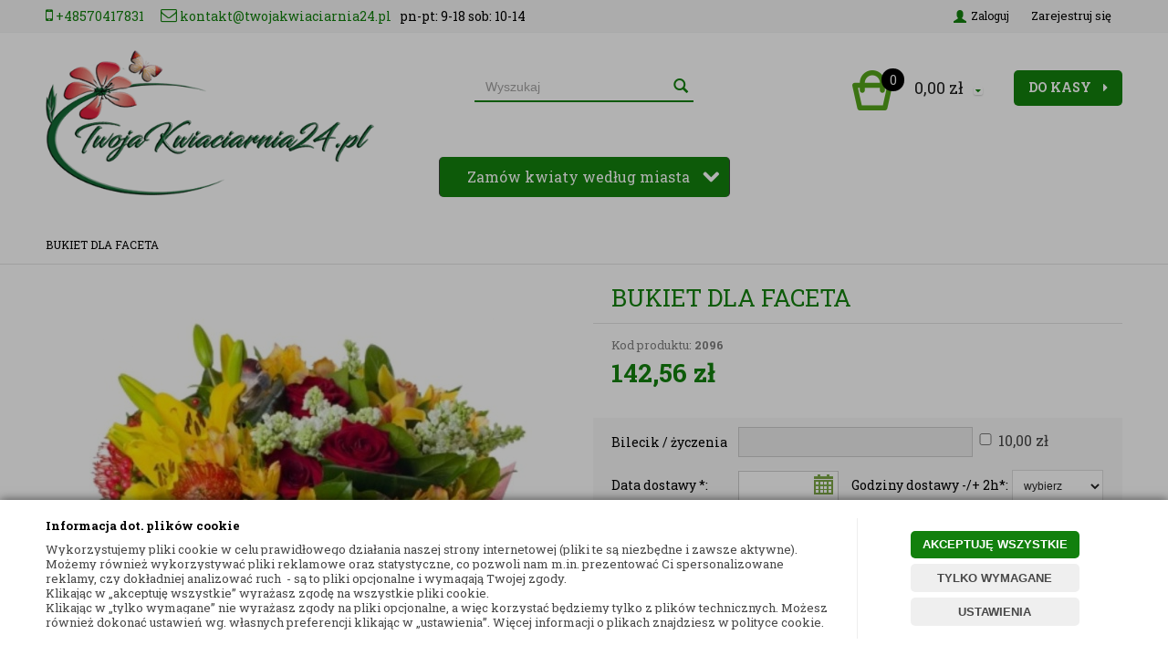

--- FILE ---
content_type: text/html; charset=utf-8
request_url: https://www.twojakwiaciarnia24.pl/bukiet-dla-faceta?pokaz_wszystkie=1
body_size: 53811
content:
<!DOCTYPE html>
<html>
<head>
        <script type="text/javascript">
        window.dataLayer = window.dataLayer || [];

        function gtag() {
            dataLayer.push(arguments);
        }

        var gcm_keys = ['analytics_storage', 'ad_storage', 'functionality_storage', 'security_storage', 'personalization_storage', 'ad_user_data', 'ad_personalization'];
        var gcm_default = {};

        gcm_keys.forEach(function (gcm_key, index) {
            gcm_default[gcm_key] = 'denied';
        });

        var gcm_matches = {};
        var gcm_req = {};
                                        gcm_matches['base'] = 'functionality_storage|security_storage|personalization_storage'.split('|');
                gcm_req['base'] = '1';
                                gcm_matches['3'] = 'analytics_storage'.split('|');
                gcm_req['3'] = '0';
                                gcm_matches['1'] = 'ad_storage|ad_user_data|ad_personalization'.split('|');
                gcm_req['1'] = '0';
        
        if(Object.keys(gcm_matches).length){
            for (const [key, value] of Object.entries(gcm_matches)) {
                if(parseInt(window.localStorage.getItem('cks_id_'+key)) === 1 || parseInt(gcm_req[key]) === 1){
                    value.forEach(function (gcm_key, index) {
                        if(gcm_key) {
                            gcm_default[gcm_key] = 'granted';
                        }
                    });
                }
            }
        }

        gtag('consent', 'default', gcm_default);
    </script>
        

    <!-- Google Tag Manager -->
    <script>(function(w,d,s,l,i){w[l]=w[l]||[];w[l].push({'gtm.start':
                new Date().getTime(),event:'gtm.js'});var f=d.getElementsByTagName(s)[0],
            j=d.createElement(s),dl=l!='dataLayer'?'&l='+l:'';j.async=true;j.src=
            'https://www.googletagmanager.com/gtm.js?id='+i+dl;f.parentNode.insertBefore(j,f);
        })(window,document,'script','dataLayer','GTM-MHZ77D93');</script>
    <!-- End Google Tag Manager -->

<script>
    if (!Array.prototype.forEach) {
        Array.prototype.forEach = function (fun /*, thisp*/) {
            var len = this.length;
            if (typeof fun != "function")
                throw new TypeError();

            var thisp = arguments[1];
            for (var i = 0; i < len; i++) {
                if (i in this)
                    fun.call(thisp, this[i], i, this);
            }
        };
    }

    function ga4TriggerCustomEvent(name, data = []){
        var event;
        if(data.length) {
            event = new CustomEvent(name, {detail: data });
        } else {
            event = new Event(name);
        }
        document.dispatchEvent(event);
    }

    function ga4TriggerRegisterAd(id, name){
        obj_ec = {
            creative_name: name,
            promotion_name: name,
            promotion_id: id
        }
                        dataLayer.push({ ecommerce: null });
        dataLayer.push({
            event: "view_promotion",
            ecommerce: obj_ec
        });
            }

    function ga4TriggerClickAd(id, name){
        obj_ec = {
            creative_name: name,
            promotion_name: name,
            promotion_id: id
        }
                        dataLayer.push({ ecommerce: null });
        dataLayer.push({
            event: "select_promotion",
            ecommerce: obj_ec
        });
            }

    function ga4TriggerRemoveFromBasket(item_id, quantity, index){
        ga4_item = JSON.parse(localStorage.getItem('item_'+item_id));
        ga4_item.quantity = quantity;
        ga4_item.index = index
        obj_ec = { currency: "PLN", value: parseFloat(localStorage.getItem('last_value_'+item_id)), items: [ga4_item] };
                        dataLayer.push({ ecommerce: null });
        dataLayer.push({
            event: "remove_from_cart",
            ecommerce: obj_ec
        });
            }

    
    
    
    
                                                                    if (localStorage.getItem("last_list_name") !== null) {
                ga4_last_list_name = localStorage.getItem('last_list_name');
                ga4_last_list_id = localStorage.getItem('last_list_id');
            } else {
                ga4_last_list_name = '';
                ga4_last_list_id = '';
            }
            if(localStorage.getItem('last_position_2096') !== null) {
                ga4_last_position = parseInt(localStorage.getItem('last_position_2096'));
            } else {
                ga4_last_position = '';
            }
                        localStorage.setItem('last_value_2096',142.56);
            ga4_one = {
                item_id: "2096",
                item_name: "BUKIET DLA FACETA",
                item_variant: "",
                affiliation: "twojakwiaciarnia24.pl",
                currency: "PLN",
                discount: 0,
                index: ga4_last_position,
                item_brand: "- brak producenta -",
                item_category: "KWIATY Z DOSTAWĄ - KWIACIARNIA [[miasto]]",
                item_category2: "KWIACIARNIA [[miasto]]",
                item_category3: "",
                item_category4: "",
                item_category5: "",
                item_list_name: ga4_last_list_name,
                item_list_id: ga4_last_list_id,
                price: 142.56,
                quantity: 1
            }
            localStorage.setItem('last_value_2096',142.56);
            localStorage.setItem('item_2096', JSON.stringify(ga4_one));

            obj_ec = { currency: "PLN", value: 142.56, items: [ga4_one] };
                                    dataLayer.push({ ecommerce: null });
            dataLayer.push({
                event: "view_item",
                ecommerce: obj_ec            });
                
    document.addEventListener("ga4_add_to_basket", function(event){
        item_id = event.detail;
        if($('#item_id').length){
            item_id = parseInt($('#item_id').val());
        }
        if($('[name="pack[item_id]"]').length){
            item_id = parseInt($('[name="pack[item_id]"]').val());
        }
        if($('#pack_itemID').length){
            item_id = parseInt($('#pack_itemID').val());
        }
        ga4_item = JSON.parse(localStorage.getItem('item_'+item_id));
        if($('#amount').length){
            ga4_item.quantity = parseInt($('#amount').val());
        }
        if($('[name="pack[amount]"]').length){
            ga4_item.quantity = parseInt($('[name="pack[amount]"]').val());
        }
        if (localStorage.getItem('last_variant_'+item_id) !== null) {
            ga4_item.item_variant = localStorage.getItem('last_variant_'+item_id);
        }
        if(typeof soczewki !== 'undefined' && soczewki === 1){
            if($('input[name="chooseEye"]').length){
                if ($('input[name="chooseEye"]:checked').val() === '1') {
                    obj_ec = {
                        currency: "PLN",
                        value: parseFloat(localStorage.getItem('last_value_' + item_id)),
                        items: [ga4_item]
                    };
                }
                if ($('input[name="chooseEye"]:checked').val() === '2') {
                    ga4_item2 = Object.assign({}, ga4_item);
                    if (localStorage.getItem('last_variant2_'+item_id) !== null) {
                        ga4_item2.item_variant = localStorage.getItem('last_variant2_'+item_id);
                    }
                    obj_ec = {
                        currency: "PLN",
                        value: (parseFloat(localStorage.getItem('last_value_' + item_id))*2),
                        items: [ga4_item, ga4_item2]
                    };
                }
            } else {
                obj_ec = {
                    currency: "PLN",
                    value: parseFloat(localStorage.getItem('last_value_' + item_id)),
                    items: [ga4_item]
                };
            }
        } else {
            obj_ec = {
                currency: "PLN",
                value: parseFloat(localStorage.getItem('last_value_' + item_id)),
                items: [ga4_item]
            };
        }
                        dataLayer.push({ ecommerce: null });
        dataLayer.push({
            event: "add_to_cart",
            ecommerce: obj_ec        });
            });

    document.addEventListener("ga4_add_to_store", function(event){
        item_id = event.detail;
        ga4_item = JSON.parse(localStorage.getItem('item_'+item_id));
        obj_ec = { currency: "PLN", value: parseFloat(localStorage.getItem('last_value_'+item_id)), items: [ga4_item] };
                        dataLayer.push({ ecommerce: null });
        dataLayer.push({
            event: "add_to_wishlist",
            ecommerce: obj_ec
        });
            });

        </script>

    <title>BUKIET DLA FACETA - Twojakwiaciarnia24.pl </title>
<meta name="description" content="Prezentujemy państwu BUKIET DLA FACETA w naszej kwiaciarni online. Idealne na różne okoliczności. Zapraszamy do zapoznania się z ofertą" />
<meta name="robots" content="{index} " />    <meta http-equiv="Content-Type" content="text/html; charset=utf-8" />
    <meta name="viewport" content="width=device-width, initial-scale=1, maximum-scale=1" />

    <base href="https://www.twojakwiaciarnia24.pl/static/" />
    <!--[if gt IE 8]><!--><link rel="stylesheet" type="text/css" href="css/bootstrap.min.css?ver=5.01_8315b71" /><!--<![endif]-->
    <!--[if gt IE 8]><!--><link rel="stylesheet" type="text/css" href="css/template.min.css?ver=5.01_8315b71" /><!--<![endif]-->
    <!--[if gt IE 8]><!--><link rel="stylesheet" type="text/css" href="css/custom.min.css?ver=5.01_8315b71" /><!--<![endif]-->    
    <!--[if lt IE 9]><link rel="stylesheet" type="text/css" href="css/ie8.css?ver=5.01_8315b71" /><![endif]-->
    <link rel="shortcut icon" href="https://www.twojakwiaciarnia24.pl/images/favicon/favicon.ico" type="image/x-icon" />

    <link href='//fonts.googleapis.com/css?family=Roboto+Slab:300,400,700&subset=latin,latin-ext' rel='stylesheet' type='text/css'>

    <script type="text/javascript">
        if (window.location.hash == "#_=_"){
            window.location.hash = ''; // for older browsers, leaves a # behind
            history.pushState('', document.title, window.location.pathname); // nice and clean
        }
    </script>
    <script type="text/javascript" src="js/fix.js?ver=5.01_8315b71"></script>

    
<link rel="canonical" href="https://www.twojakwiaciarnia24.pl/bukiet-dla-faceta" />
<meta name="robots" content="noindex,follow" />
<meta property="og:title" content="BUKIET DLA FACETA - Twojakwiaciarnia24.pl " />
<meta property="og:description" content="Prezentujemy państwu BUKIET DLA FACETA w naszej kwiaciarni online. Idealne na różne okoliczności. Zapraszamy do zapoznania się z ofertą" />
<meta property="og:image" content="https://www.twojakwiaciarnia24.pl/images/items/2096/20_big.jpg" />
<meta property="og:url" content="https://www.twojakwiaciarnia24.pl/bukiet-dla-faceta?pokaz_wszystkie=1" />
<meta property="og:availability" content="in stock" />

    
    <!-- config -->
    <script type="text/javascript">
        var baseURL = "/";
        var showErrors = 0; // default: 0
        var goToBasket = 0; // default: 0
        var propsLevel = 1;
        var zoomEnable = 0; //  default: 0
        var replaceImage = 0; // replace whole product gallery when selected a color; default: 0
        var replacePrice = 0; // replace price when changed product count at product card; default: 0
        var zoomSize1 = 364;
        var zoomSize2 = 480;
        var zoomSize3 = 580;
        var soczewki = 0;        
    </script>
    <!-- end: config -->
    <script type="text/javascript" src="js/init.js?ver=5.01_8315b71"></script>
    <script type="text/javascript" src="js/functions.min.js?ver=5.01_8315b71"></script>
    <script type="text/javascript" src="js/custom.min.js?ver=5.01_8315b71"></script>

    <script type="text/javascript" src="/jsi/select2.min.js"></script>

    <script type="text/javascript">
        $(document).ready(function(){

            if ($('#search-select').length > 0) {
                $('#search-select').dropdown({
                    onChange: function(value, text, $selectedItem) {
                        if(value !== '0'){
                            wait();
                            top.location.href = value;
                        }
                    }
                });
            }

            if ($('.searchselect').length > 0) {
                $('select.searchselect').select2({
                    placeholder: 'This is my placeholder',
                    allowClear: false,
                    dropdownParent: $('#s2cont')
                });
                $('select.searchselect').on('select2:select', function (evt) {
                    value = $('select.searchselect').val();
                    if (value !== '0') {
                        wait();
                        top.location.href = value;
                    }
                });
                

               // $('.select2-selection__rendered').text('Miasto');
                $('select.searchselect').on("select2:select", function (e) { $('.search_tooltip').remove()});

                $('.search-input-wrapper input').on('focus', function(){
                    if( $('.select2-selection__rendered').text() == 'Miasto')
                        $('.head-strip-menu .container').prepend('<div class="search_tooltip">Aby móc wyszukać wieniec/wiązankę należy wybrać miasto z poniższej listy</div>');
                });

                $('#SEARCH_FORM').submit(function() {
                    if( $('.select2-selection__rendered').text() == 'Miasto') return false;
                    wait('Trwa wyszukiwanie...');
                });

            }
        });
    </script>

    <script async src="https://www.googletagmanager.com/gtag/js?id=AW-999450022"></script>
    <script> window.dataLayer = window.dataLayer || []; function gtag(){dataLayer.push(arguments);} gtag('js', new Date()); gtag('config', 'AW-999450022'); </script>
    </head>
<body id="start">
    <style type="text/css">
        #cksAcceptAll, #cksRejectAll, #cskSettings { min-width: 185px; }
        #cksAcceptAll, #cksRejectAll { margin-bottom: 6px; }
        .btn-primary2:hover { color: inherit; }

        .bottom-cookie .bg-dark { z-index: 2147483640 !important; }
        .bottom-cookie .bottom-cookie-info { z-index: 2147483641 !important; }
        .modal-backdrop-cookies.fade.in { z-index: 2147483642 !important; }
        .modal.modal-cookie.fade.in { z-index: 2147483643 !important; }
        .edrone-chat-position,
        #smartsupp-widget-container > div,
        #ceneo-widget,
        .fb_iframe_widget { z-index: 2147483600 !important; }

        #cksRejectAll, #cskSettings, #cksRejectAllBox, #cksSaveSettings, #cksAcceptAllBox { border: 0px !important; text-transform: uppercase; line-height: 19px; }
        #cksRejectAll:after, #cskSettings:after, #cksRejectAllBox:after, #cksSaveSettings:after, #cksAcceptAllBox:after { border: 0px !important; }

        .bottom-cookie .btn.btn-secondary:hover { background: #cbcbcb !important; color: #484848 !important; }
        #cksSaveSettings { margin-bottom: 0px; }

        /* 320 480 768 1000 1200 */
        @media only screen and (max-width: 480px) {
            .bottom-cookie .bottom-cookie-info {
                height: auto;
                min-height: 250px;
            }

            .modal-cookie { height: 100%; }
            .modal-cookie .modal-dialog { height: 100%; margin: 0px; }
            .modal-cookie .modal-content { height: 100%; overflow: hidden; }
            .modal-cookie .modal-body { display:block; height: 100%; overflow: hidden; }
            .calc-height-bottom { position: absolute; left: 0px; bottom: 0px; width: 100%; padding: 0px 20px 10px 20px; }
            .calc-height-bottom { background: #fff; }
        }
    </style>
    <script type="text/javascript">var cks_functions = [];</script>
    <div class="modal modal-cookie no-toggle fade" id="cookieModal" data-backdrop="static" data-keyboard="false" tabindex="-1" role="dialog" aria-labelledby="cookieModalLabel" aria-hidden="true">
        <div class="modal-dialog modal-sm-min" role="document">
            <div class="modal-content">
                <div class="modal-body">
                    <div class="calc-height calc-height-top">
                        <p class="modal-primary-text">Informacja dot. plików cookie</p>
                        <p><span style='color: rgb(72, 72, 72); font-family: &quot;Roboto Slab&quot;, san-serif; font-size: 13px; font-style: normal; font-variant-ligatures: normal; font-variant-caps: normal; font-weight: 400; letter-spacing: normal; orphans: 2; text-align: start; text-indent: 0px; text-transform: none; widows: 2; word-spacing: 0px; -webkit-text-stroke-width: 0px; white-space: normal; background-color: rgb(255, 255, 255); text-decoration-thickness: initial; text-decoration-style: initial; text-decoration-color: initial; display: inline !important; float: none;'>Wykorzystujemy pliki cookie w celu prawidłowego działania naszej strony internetowej (pliki te są niezbędne i zawsze aktywne). Możemy również wykorzystywać pliki reklamowe oraz statystyczne, co pozwoli nam m.in. prezentować Ci spersonalizowane reklamy, czy dokładniej analizować ruch&nbsp; - są to pliki opcjonalne i wymagają Twojej zgody.&nbsp;</span><br style='box-sizing: border-box; color: rgb(72, 72, 72); font-family: &quot;Roboto Slab&quot;, san-serif; font-size: 13px; font-style: normal; font-variant-ligatures: normal; font-variant-caps: normal; font-weight: 400; letter-spacing: normal; orphans: 2; text-align: start; text-indent: 0px; text-transform: none; widows: 2; word-spacing: 0px; -webkit-text-stroke-width: 0px; white-space: normal; background-color: rgb(255, 255, 255); text-decoration-thickness: initial; text-decoration-style: initial; text-decoration-color: initial;' /><span style='color: rgb(72, 72, 72); font-family: &quot;Roboto Slab&quot;, san-serif; font-size: 13px; font-style: normal; font-variant-ligatures: normal; font-variant-caps: normal; font-weight: 400; letter-spacing: normal; orphans: 2; text-align: start; text-indent: 0px; text-transform: none; widows: 2; word-spacing: 0px; -webkit-text-stroke-width: 0px; white-space: normal; background-color: rgb(255, 255, 255); text-decoration-thickness: initial; text-decoration-style: initial; text-decoration-color: initial; display: inline !important; float: none;'>Klikając w „akceptuję wszystkie” wyrażasz zgodę na wszystkie pliki cookie.&nbsp;</span><br style='box-sizing: border-box; color: rgb(72, 72, 72); font-family: &quot;Roboto Slab&quot;, san-serif; font-size: 13px; font-style: normal; font-variant-ligatures: normal; font-variant-caps: normal; font-weight: 400; letter-spacing: normal; orphans: 2; text-align: start; text-indent: 0px; text-transform: none; widows: 2; word-spacing: 0px; -webkit-text-stroke-width: 0px; white-space: normal; background-color: rgb(255, 255, 255); text-decoration-thickness: initial; text-decoration-style: initial; text-decoration-color: initial;' /><span style='color: rgb(72, 72, 72); font-family: &quot;Roboto Slab&quot;, san-serif; font-size: 13px; font-style: normal; font-variant-ligatures: normal; font-variant-caps: normal; font-weight: 400; letter-spacing: normal; orphans: 2; text-align: start; text-indent: 0px; text-transform: none; widows: 2; word-spacing: 0px; -webkit-text-stroke-width: 0px; white-space: normal; background-color: rgb(255, 255, 255); text-decoration-thickness: initial; text-decoration-style: initial; text-decoration-color: initial; display: inline !important; float: none;'>Klikając w „tylko wymagane” nie wyrażasz zgody na pliki opcjonalne, a więc korzystać będziemy tylko z plików technicznych. Możesz również dokonać ustawień wg. własnych preferencji klikając w „ustawienia”. Więcej informacji o plikach znajdziesz w polityce cookie.</span></p>
                        <button id="cksAcceptAllBox" type="button" class="btn btn-primary spacebar-click" tabindex="0">AKCEPTUJĘ WSZYSTKIE</button>
                        <button id="cksRejectAllBox" type="button" class="btn btn-secondary spacebar-click" tabindex="0">TYLKO WYMAGANE</button>
                        <hr class="top">
                                            </div>
                    <div class="scrollable-modal-cookie scroll-cookie">
                                                                                <script type="text/javascript">cks_functions[-1] = [];</script>
                            <div class="container-checkbox no-toggle2" data-selector="container-checkbox" tabindex="0">
                                                                <label>
                                    <div class="container-checkbox-label" aria-hidden="true">Niezbędne pliki cookie (zawsze aktywne)</div>                                    <input class="cks_chbox" cks_id="-1" type="checkbox"
                                           checked="checked" disabled="disabled" req="1"                                                                                    gcm="functionality_storage|security_storage|personalization_storage"
                                                                            aria-label="Niezbędne pliki cookie (zawsze aktywne)">
                                    <span class="checkmark disabled"></span>
                                </label>

                                <div data-selector="checkbox-desc" >
                                    <p>Są to pliki niezbędne do korzystania z naszej strony internetowej, jej właściwego działania i bezpieczeństwa, dlatego pozostają zawsze aktywne.</p>
                                </div>
                            </div>
                                                                                <script type="text/javascript">cks_functions[3] = [];</script>
                            <div class="container-checkbox no-toggle2" data-selector="container-checkbox" tabindex="0">
                                                                <label>
                                    <div class="container-checkbox-label" aria-hidden="true">Statystyczne pliki cookie</div>                                    <input class="cks_chbox" cks_id="3" type="checkbox"
                                           req="0"                                                                                    gcm="analytics_storage"
                                                                            aria-label="Statystyczne pliki cookie">
                                    <span class="checkmark "></span>
                                </label>

                                <div data-selector="checkbox-desc" >
                                    <p>Statystyczne - Pliki te pozwalają zrozumieć nam w jaki sposób korzystasz z naszej strony internetowej. Pliki umożliwiają np: śledzenie liczby i źródeł odwiedzin, dzięki czemu możemy mierzyć i poprawiać wydajność naszej trony internetowej.</p>

<p>Te pliki nie są wymagane. Partnerzy którym przekazujemy te pliki: Google Inc.</p>
                                </div>
                            </div>
                                                                                <script type="text/javascript">cks_functions[1] = [];</script>
                            <div class="container-checkbox no-toggle2" data-selector="container-checkbox" tabindex="0">
                                                                <label>
                                    <div class="container-checkbox-label" aria-hidden="true">Reklamowe pliki cookie</div>                                    <input class="cks_chbox" cks_id="1" type="checkbox"
                                           req="0"                                                                                    gcm="ad_storage|ad_user_data|ad_personalization"
                                                                            aria-label="Reklamowe pliki cookie">
                                    <span class="checkmark "></span>
                                </label>

                                <div data-selector="checkbox-desc" >
                                    <p>Reklamowe - pliki te pozwalają nam m.in. prezentować spersonalizowane reklamy, które będziemy Ci wyświetlać. Pliki mogą być wykorzystywane w naszych kampaniach reklamowych, które są prowadzone na stronach internetowych podmiotów trzecich. Te pliki nie są wymagane. Partnerzy, którym przekazujemy te pliki: Google Inc.</p>
                                </div>
                            </div>
                                            </div>
                    <div class="calc-height calc-height-bottom">
                        <hr class="bottom">
                        <button id="cksSaveSettings" type="button" class="btn btn-secondary">zapisz ustawienia</button>
                    </div>
                </div>
            </div>
        </div>
    </div>

    <div id="cookieModalBottom" class="bottom-cookie" style="display: none;">
        <div class="bg-dark"></div>
        <div class="bottom-cookie-info">
            <div class="container">
                <div class="row">
                    <div class="col-md-9 col-left">
                        <p class="bottom-cookie-title">Informacja dot. plików cookie</p>
                        <p><span style='color: rgb(72, 72, 72); font-family: &quot;Roboto Slab&quot;, san-serif; font-size: 13px; font-style: normal; font-variant-ligatures: normal; font-variant-caps: normal; font-weight: 400; letter-spacing: normal; orphans: 2; text-align: start; text-indent: 0px; text-transform: none; widows: 2; word-spacing: 0px; -webkit-text-stroke-width: 0px; white-space: normal; background-color: rgb(255, 255, 255); text-decoration-thickness: initial; text-decoration-style: initial; text-decoration-color: initial; display: inline !important; float: none;'>Wykorzystujemy pliki cookie w celu prawidłowego działania naszej strony internetowej (pliki te są niezbędne i zawsze aktywne). Możemy również wykorzystywać pliki reklamowe oraz statystyczne, co pozwoli nam m.in. prezentować Ci spersonalizowane reklamy, czy dokładniej analizować ruch&nbsp; - są to pliki opcjonalne i wymagają Twojej zgody.&nbsp;</span><br style='box-sizing: border-box; color: rgb(72, 72, 72); font-family: &quot;Roboto Slab&quot;, san-serif; font-size: 13px; font-style: normal; font-variant-ligatures: normal; font-variant-caps: normal; font-weight: 400; letter-spacing: normal; orphans: 2; text-align: start; text-indent: 0px; text-transform: none; widows: 2; word-spacing: 0px; -webkit-text-stroke-width: 0px; white-space: normal; background-color: rgb(255, 255, 255); text-decoration-thickness: initial; text-decoration-style: initial; text-decoration-color: initial;' /><span style='color: rgb(72, 72, 72); font-family: &quot;Roboto Slab&quot;, san-serif; font-size: 13px; font-style: normal; font-variant-ligatures: normal; font-variant-caps: normal; font-weight: 400; letter-spacing: normal; orphans: 2; text-align: start; text-indent: 0px; text-transform: none; widows: 2; word-spacing: 0px; -webkit-text-stroke-width: 0px; white-space: normal; background-color: rgb(255, 255, 255); text-decoration-thickness: initial; text-decoration-style: initial; text-decoration-color: initial; display: inline !important; float: none;'>Klikając w „akceptuję wszystkie” wyrażasz zgodę na wszystkie pliki cookie.&nbsp;</span><br style='box-sizing: border-box; color: rgb(72, 72, 72); font-family: &quot;Roboto Slab&quot;, san-serif; font-size: 13px; font-style: normal; font-variant-ligatures: normal; font-variant-caps: normal; font-weight: 400; letter-spacing: normal; orphans: 2; text-align: start; text-indent: 0px; text-transform: none; widows: 2; word-spacing: 0px; -webkit-text-stroke-width: 0px; white-space: normal; background-color: rgb(255, 255, 255); text-decoration-thickness: initial; text-decoration-style: initial; text-decoration-color: initial;' /><span style='color: rgb(72, 72, 72); font-family: &quot;Roboto Slab&quot;, san-serif; font-size: 13px; font-style: normal; font-variant-ligatures: normal; font-variant-caps: normal; font-weight: 400; letter-spacing: normal; orphans: 2; text-align: start; text-indent: 0px; text-transform: none; widows: 2; word-spacing: 0px; -webkit-text-stroke-width: 0px; white-space: normal; background-color: rgb(255, 255, 255); text-decoration-thickness: initial; text-decoration-style: initial; text-decoration-color: initial; display: inline !important; float: none;'>Klikając w „tylko wymagane” nie wyrażasz zgody na pliki opcjonalne, a więc korzystać będziemy tylko z plików technicznych. Możesz również dokonać ustawień wg. własnych preferencji klikając w „ustawienia”. Więcej informacji o plikach znajdziesz w polityce cookie.</span></p>                    </div>
                    <div class="col-md-3 center-col buttons-w">
                        <button id="cksAcceptAll" type="button" class="btn btn-primary spacebar-click" tabindex="0">AKCEPTUJĘ WSZYSTKIE</button>
                        <button id="cksRejectAll" type="button" class="btn btn-secondary spacebar-click" tabindex="0">TYLKO WYMAGANE</button>
                        <button id="cskSettings" data-toggle="modal" data-target="#cookieModal" type="button" class="btn btn-secondary spacebar-click" tabindex="0">USTAWIENIA</button>
                                            </div>
                </div>
            </div>
        </div>
    </div>

    <script type="text/javascript">
                function fire_cks_facebook_pixel() { }
        if(window.localStorage.hasOwnProperty('fire_cks_facebook_pixel')){
            window.localStorage.setItem('fire_cks_facebook_pixel', 0);
        }
                function fire_cks_google_analitycs() { }
        if(window.localStorage.hasOwnProperty('fire_cks_google_analitycs')){
            window.localStorage.setItem('fire_cks_google_analitycs', 0);
        }
                function fire_cks_google_analitycs_top() { }
        if(window.localStorage.hasOwnProperty('fire_cks_google_analitycs_top')){
            window.localStorage.setItem('fire_cks_google_analitycs_top', 0);
        }
                function fire_cks_google_remarketing() { }
        if(window.localStorage.hasOwnProperty('fire_cks_google_remarketing')){
            window.localStorage.setItem('fire_cks_google_remarketing', 0);
        }
                function fire_cks_salesmanago() { }
        if(window.localStorage.hasOwnProperty('fire_cks_salesmanago')){
            window.localStorage.setItem('fire_cks_salesmanago', 0);
        }
                function fire_cks_trustisto() { }
        if(window.localStorage.hasOwnProperty('fire_cks_trustisto')){
            window.localStorage.setItem('fire_cks_trustisto', 0);
        }
                function fire_cks_webepartners() { }
        if(window.localStorage.hasOwnProperty('fire_cks_webepartners')){
            window.localStorage.setItem('fire_cks_webepartners', 0);
        }
                function fire_cks_own_codes() { }
        if(window.localStorage.hasOwnProperty('fire_cks_own_codes')){
            window.localStorage.setItem('fire_cks_own_codes', 0);
        }
        
        var cks_functions = [];
        var cks_count_checked = [];

                
        $(document).ready(function(){
                                                                                                                                        
        window.localStorage.setItem('cks_id_base', 1);
        $('[data-selector="checkbox-desc"] p').addClass('checkbox-desc');

        var csk_is_saved = window.localStorage.getItem('cks_is_saved');
        if(csk_is_saved === null || csk_is_saved === 0){
            $('#cookieModalBottom').show();
        }

        $('#cksAcceptAll').click(function(){
            window.localStorage.setItem('cks_is_saved', 1);

            $('.cks_chbox').each(function() {
                var cks_id = $(this).attr('cks_id');
                if (parseInt(cks_id) > 0) {
                    $(this).attr('checked', true);
                    window.localStorage.setItem('cks_id_' + $(this).attr('cks_id'), 1);

                                        if($(this).attr('gcm')) {
                        var cbox = $(this);
                        var gcm_value = $(this).attr('gcm');
                        var gcm = gcm_value.split('|');
                        if(gcm.length){
                            $(gcm).each(function(e, v){
                                if(cbox.is(':checked')){
                                                                        window.localStorage.setItem(v, 1);
                                                                                                            gcm_default[v] = 'granted';
                                                                    }
                            });
                        }
                    }
                    
                    $(cks_functions[cks_id]).each(function(e,v){
                        console.log(v);
                        window[v]();
                    });
                }
            });
                        gtag('consent', 'update', gcm_default);
            
            $('#cookieModal').modal('hide');
            $('#cookieModalBottom').hide();
        });
        $('#cksRejectAll').click(function(){
            window.localStorage.setItem('cks_is_saved', 1);

            var cks_count_checked_lcl = [];
            $('.cks_chbox').each(function() {
                var cks_id = $(this).attr('cks_id');
                var cks_req = $(this).attr('req');
                if (parseInt(cks_id) > 0) {
                    if (parseInt(cks_req) === 1) {
                        $(this).attr('checked', true);
                        window.localStorage.setItem('cks_id_' + $(this).attr('cks_id'), 1);

                        $(cks_functions[cks_id]).each(function(e,v){
                            console.log(v);
                            window[v]();
                        });
                        cks_count_checked_lcl.push(cks_id);
                    } else {
                        $(this).attr('checked', false);
                        window.localStorage.setItem('cks_id_' + $(this).attr('cks_id'), 0);
                    }

                                        if($(this).attr('gcm')) {
                        var cbox = $(this);
                        var gcm_value = $(this).attr('gcm');
                        var gcm = gcm_value.split('|');
                        if(gcm.length){
                            $(gcm).each(function(e, v){
                                if(parseInt(cks_req) === 1){
                                                                        window.localStorage.setItem(v, 1);
                                                                                                            gcm_default[v] = 'granted';
                                                                    } else {
                                                                        window.localStorage.setItem(v, 0);
                                                                                                            gcm_default[v] = 'denied';
                                                                    }
                            });
                        }
                    }
                                    }
            });
                        gtag('consent', 'update', gcm_default);
            
            if(CryptoJS.MD5($.toJSON(cks_count_checked)).toString() != CryptoJS.MD5($.toJSON(cks_count_checked_lcl)).toString() && parseInt(cks_count_checked_lcl.length) < parseInt(cks_count_checked.length)){
                wait();
                window.location.reload();
            }
            cks_count_checked = cks_count_checked_lcl;

            $('#cookieModal').modal('hide');
            $('#cookieModalBottom').hide();
        });
        $('#cksAcceptAllBox').click(function(){
            $('#cksAcceptAll').click();
        });
        $('#cksRejectAllBox').click(function(){
            $('#cksRejectAll').click();
        });
        $('#cksSaveSettings').click(function(){
            window.localStorage.setItem('cks_is_saved', 1);

                        gtag('consent', 'update', gcm_default);
            
            var cks_count_checked_lcl = [];
            $('.cks_chbox').each(function(){
                var cks_id = $(this).attr('cks_id');
                if(parseInt(cks_id)>0){
                    if(parseInt(window.localStorage.getItem('cks_id_'+cks_id)) === 1){
                        $(cks_functions[cks_id]).each(function(e,v){
                            console.log(v);
                            window[v]();
                        });
                        cks_count_checked_lcl.push(cks_id);
                    }
                }
            });

            if(CryptoJS.MD5($.toJSON(cks_count_checked)).toString() != CryptoJS.MD5($.toJSON(cks_count_checked_lcl)).toString() && parseInt(cks_count_checked_lcl.length) < parseInt(cks_count_checked.length)){
                wait();
                window.location.reload();
            }
            cks_count_checked = cks_count_checked_lcl;

            $('#cookieModal').modal('hide');
            $('#cookieModalBottom').hide();
        });
        $('.cks_show_modal').click(function(){
            $('#cookieModal').modal('show');
        });

        $('.open_cookie_modal').click(function(){
            $('#cookieModal').modal('show');
        });
        $('.open_cookie_bottom').click(function(){
            $('#cookieModalBottom').show();
        });

        $('.cks_chbox').click(function(){
            if($(this).is(':checked')){
                window.localStorage.setItem('cks_id_'+$(this).attr('cks_id'), 1);
            } else {
                window.localStorage.setItem('cks_id_'+$(this).attr('cks_id'), 0);
            }

                        if($(this).attr('gcm')) {
                var cbox = $(this);
                var gcm_value = $(this).attr('gcm');
                var gcm = gcm_value.split('|');
                if(gcm.length){
                    $(gcm).each(function(e, v){
                        if(cbox.is(':checked')){
                                                        window.localStorage.setItem(v, 1);
                                                                                    gcm_default[v] = 'granted';
                                                    } else {
                                                        window.localStorage.setItem(v, 0);
                                                                                    gcm_default[v] = 'denied';
                                                    }
                    });
                }
            }
                    });

        $('.cks_chbox').each(function(){
            var cks_id = $(this).attr('cks_id');

            if (parseInt(cks_id) > 0) {
                if ($(this).is(':checked') && $(this).is(':disabled')) {
                    window.localStorage.setItem('cks_id_' + cks_id, 1);
                }

                if (parseInt(window.localStorage.getItem('cks_id_' + cks_id)) === 1) {
                    $(this).attr('checked', true);
                    cks_count_checked.push(cks_id);

                                        if($(this).attr('gcm')) {
                        var cbox = $(this);
                        var gcm_value = $(this).attr('gcm');
                        var gcm = gcm_value.split('|');
                        if(gcm.length){
                            $(gcm).each(function(e, v){
                                if(cbox.is(':checked')){
                                                                        window.localStorage.setItem(v, 1);
                                                                    } else {
                                                                        window.localStorage.setItem(v, 0);
                                                                    }
                            });
                        }
                    }
                                    }
            }
        });

        function openCookieDescriptionLine(thisElement) {
            console.log(thisElement);
            $(thisElement).parent('.container-checkbox').find('.icons-open').toggleClass('open');
            $(thisElement).closest('[data-selector="container-checkbox"]').find('[data-selector="checkbox-desc"]').slideToggle(200);
        }

        function openCookieDescriptionIcon(thisElement) {
            $(thisElement).toggleClass('open');
            $(thisElement).closest('[data-selector="container-checkbox"]').find('[data-selector="checkbox-desc"]').slideToggle(200);
        }

        function modalCookie() {
            var containerCheckbox = $('[data-selector="container-checkbox"]');
            var checkboxDesc = $('[data-selector="checkbox-desc"]');
            var iconsOpenContent = '<div class="icons-open spacebar-toggle-click" data-selector="container-checkbox-icon"><svg width="15" height="15" role="img" xmlns="http://www.w3.org/2000/svg" viewBox="0 0 256 512"><path fill="currentColor" d="M17.525 36.465l-7.071 7.07c-4.686 4.686-4.686 12.284 0 16.971L205.947 256 10.454 451.494c-4.686 4.686-4.686 12.284 0 16.971l7.071 7.07c4.686 4.686 12.284 4.686 16.97 0l211.051-211.05c4.686-4.686 4.686-12.284 0-16.971L34.495 36.465c-4.686-4.687-12.284-4.687-16.97 0z"></path></svg></div>'

            containerCheckbox.each((index, element) => {
                if ($(element).find(checkboxDesc).length > 0) {
                    $(element).append(iconsOpenContent);
                }
            });

            $('[data-selector="container-checkbox-label"]').on('click', function () {
                openCookieDescriptionLine(this);
            })

            $('[data-selector="container-checkbox-icon"]').on('click', function () {
                openCookieDescriptionIcon(this);
            });
        }

        modalCookie();

        new SimpleBarCookie(document.querySelector('.scroll-cookie'), {
            autoHide: false,
            forceVisible: true
        });
        })

        $(document).ready(function(){
            let max_width1 = 0;
            $('.buttons-w button').each(function(){
                if($(this).outerWidth() > max_width1){
                    max_width1 = $(this).outerWidth();
                }
            });
            $('.buttons-w button').css('width', max_width1);
        });

        $('#cookieModal').on("show.bs.modal", function() {
            setTimeout(function(){
                $('.modal-backdrop:last').addClass('modal-backdrop-cookies');
                if(isMobile()){
                    $('.modal-cookie .scrollable-modal-cookie').css('maxHeight','inherit');
                }
            }, 10);
        });
        $('#cookieModal').on("shown.bs.modal", function() {
            if(isMobile()){
                setTimeout(function(){
                    let base_height = $('.modal-body').height();
                    console.log(base_height);
                    let new_height = 0;
                    $('.calc-height').each(function(){
                        new_height += $(this).outerHeight();
                    });

                    $('.modal-cookie .scrollable-modal-cookie').css('height', (base_height-new_height)+'px');
                }, 10);
            }
            $('.simplebar-cookie-content-wrapper').attr('tabindex', '-1');
        });
    </script>
        <!-- Google Tag Manager (noscript) -->
    <noscript><iframe src="https://www.googletagmanager.com/ns.html?id=GTM-MHZ77D93" height="0" width="0" style="display:none;visibility:hidden"></iframe></noscript>
    <!-- End Google Tag Manager (noscript) -->
<header>
<div class="head-strip1 hidden-xs">
    <div class="container">
        <div class="row">
            <div class="col-md-6 col-sm-3 hidden-xs">
                <div class="top-external-links">
                    <ul class="btn-list">
                        <li class="mix">
                            <i class="fa fa-mobile"></i> <a href="tel:+48570417831">+48570417831</a>  <i class="fa fa-envelope-o"></i> <a href="mailto:kontakt@wieniec24.pl">kontakt@twojakwiaciarnia24.pl</a> &nbsp;
                            pn-pt: 9-18 sob: 10-14                        </li>
                    </ul>
                </div>
            </div>
            <div class="col-md-6 col-sm-9 col-xs-7">
                <div class="top-links">
                    <ul class="pull-right account">
                                                <li>
                            <a href="/zaloguj" title="">
                                <i class="glyphicon glyphicon-user"></i> <span class="hidden-xs">Zaloguj</span>
                                <span class="visible-xs">Konto</span>
                            </a>
                        </li>
                        <li class="hidden-xs"><a href="/rejestracja" title="">Zarejestruj się</a></li>
                                                                    </ul>
                </div>
            </div>
        </div>
    </div>
</div>
<div class="head-strip2">
    <div class="container">
        <div class="row">
            <div class="col-sm-4 col-lg-4 col-md-4">
                <div class="logo">
                    <a href="/" title=""><img src="img/custom/logo.png" alt="" class="img-responsive" /></a>
                </div>
            </div>
            <div class="col-sm-4 col-md-4 col-lg-4">
                <div class="top-search">
                    <form id="SEARCH_FORM" class="" action="/szukaj?pp=1&amp;rpp=" method="get">
                        <input type="hidden" name="szukaj" value="tak" id="szukaj">                                                <input type="hidden" name="kategoria" value="2849" id="kategoria">                        <div class="search-input-wrapper">
                            <input id="fraza" name="fraza" type="text" name="search" placeholder="Wyszukaj"/>
                            <a class="pointer" onclick="$('#SEARCH_FORM').submit();" title=""><i class="glyphicon glyphicon-search"></i></a>
                        </div>
                    </form>
                </div>
            </div>
            <div class="col-lg-r col-md-4 col-sm-4 col-xs-5 hidden-xs">
                <div class="top-basket">
                                            <span id="MB_slideDownAuto" class="js-showbasket2">
                            <i class="fa fa-shopping-cart icon-cart"></i>
                            <span id="totalItemTop" class="count"></span>
                            <span id="totalPriceTop" class="total"></span>
                            <i class="fa fa-caret-down fa-caret"></i>
                        </span>
                        <script type="text/javascript">
            $(document).ready(function(){
                if($.cookie('logged_in') || $.cookie('user_add_to_basket')){
                    $.getJSON('/basket-get-top.code?mode=0', function(data) {
                        $("#totalItemTop, #totalItemTop2, #totalItemTop3").html(data.total_item);
                        if(parseInt(data.total_item) > 0){
                            $("#totalItemTop, #totalItemTop2, #totalItemTop3").addClass("active");
                        }
                        $("#totalPriceTop").html(data.total_price);
                    });
                } else {
                    $("#totalItemTop, #totalItemTop2, #totalItemTop3").html('0');
                    $("#totalItemTop, #totalItemTop2, #totalItemTop3").removeClass("active");
                    $("#totalPriceTop").html('0,00&nbsp;<span>zł</span>');
                }                
            });
            </script>                                        <a href="/koszyk" title="" class="btn btn-lg btn-primary hidden-xs">do kasy <i class="fa fa-caret-right"></i></a>
                </div>
            </div>
        </div>
    </div>
</div>
<div class="head-strip-menu">
	<nav class="navbar navbar-default" role="navigation">
		<div class="container" >
			<div class="visible-xs cf">
				<div class="navbar-toggle pull-left" data-toggle="collapse" data-target="#main-menu">
					<i class="fa fa-bars"></i>
					<span><span class="hidden-xxs">Rozwiń </span>Miasta</span>
				</div>
				<div class="pull-right icons-menu">
                                        <a href="/zaloguj" title="" class=""><i class="fa fa-user"></i></a>
                                        <a href="/koszyk" title="" class="small-basket">
                                                <i class="fa fa-shopping-cart"></i><span id="totalItemTop2" class="item-count"></span>
                                            </a>
                </div>
			</div>
			
			<div id="main-menu" class="collapse navbar-collapse menu-wrapper">
				<ul class="nav navbar-nav pull-left">
					<li class="parent noclick" id="testme">
						<a href="#" title="">Zamów kwiaty według miasta <i class="fa fa-chevron-down"></i></a>
						<div class="submenu">

														
							<div class="custom_dropdown_wrap">
								<span class="cta_text"><strong>Wybierz lub wpisz nazwę miasta</strong>, do którego mamy dostarczyć kwiaty/wiązankę:</span>
								<span class="custom_dropdown">
									<select class="searchselect">
										<option value="0">Miasto</option>	
																																<option value="/kwiaty-z-dostawa-kwiaciarnia-abramow" >Abramów</option>
																						<option value="/kwiaty-z-dostawa-kwiaciarnia-adamow" >Adamów</option>
																						<option value="/kwiaty-z-dostawa-kwiaciarnia-adamowka" >Adamówka</option>
																						<option value="/kwiaty-z-dostawa-kwiaciarnia-aleksandrow" >Aleksandrów</option>
																						<option value="/kwiaty-z-dostawa-kwiaciarnia-aleksandrow-kujawski" >Aleksandrów Kujawski</option>
																						<option value="/kwiaty-z-dostawa-kwiaciarnia-aleksandrow-lodzki" >Aleksandrów Łódzki</option>
																						<option value="/kwiaty-z-dostawa-kwiaciarnia-alwernia" >Alwernia</option>
																						<option value="/kwiaty-z-dostawa-kwiaciarnia-andrespol" >Andrespol</option>
																						<option value="/kwiaty-z-dostawa-kwiaciarnia-andrychow" >Andrychów</option>
																						<option value="/kwiaty-z-dostawa-kwiaciarnia-andrzejewo" >Andrzejewo</option>
																						<option value="/kwiaty-z-dostawa-kwiaciarnia-annopol" >Annopol</option>
																						<option value="/kwiaty-z-dostawa-kwiaciarnia-augustow" >Augustów</option>
																						<option value="/kwiaty-z-dostawa-kwiaciarnia-babiak" >Babiak</option>
																						<option value="/kwiaty-z-dostawa-kwiaciarnia-babice" >Babice</option>
																						<option value="/kwiaty-z-dostawa-kwiaciarnia-babimost" >Babimost</option>
																						<option value="/kwiaty-z-dostawa-kwiaciarnia-baborow" >Baborów</option>
																						<option value="/kwiaty-z-dostawa-kwiaciarnia-baboszewo" >Baboszewo</option>
																						<option value="/kwiaty-z-dostawa-kwiaciarnia-bakalarzewo" >Bakałarzewo</option>
																						<option value="/kwiaty-z-dostawa-kwiaciarnia-baligrod" >Baligród</option>
																						<option value="/kwiaty-z-dostawa-kwiaciarnia-banie" >Banie</option>
																						<option value="/kwiaty-z-dostawa-kwiaciarnia-banie-mazurskie" >Banie Mazurskie</option>
																						<option value="/kwiaty-z-dostawa-kwiaciarnia-baranowo" >Baranowo</option>
																						<option value="/kwiaty-z-dostawa-kwiaciarnia-baranow" >Baranów</option>
																						<option value="/kwiaty-z-dostawa-kwiaciarnia-baranow-sandomierski" >Baranów Sandomierski</option>
																						<option value="/kwiaty-z-dostawa-kwiaciarnia-barciany" >Barciany</option>
																						<option value="/kwiaty-z-dostawa-kwiaciarnia-barcin" >Barcin</option>
																						<option value="/kwiaty-z-dostawa-kwiaciarnia-barczewo" >Barczewo</option>
																						<option value="/kwiaty-z-dostawa-kwiaciarnia-bardo" >Bardo</option>
																						<option value="/kwiaty-z-dostawa-kwiaciarnia-barglow-koscielny" >Bargłów Kościelny</option>
																						<option value="/kwiaty-z-dostawa-kwiaciarnia-barlinek" >Barlinek</option>
																						<option value="/kwiaty-z-dostawa-kwiaciarnia-bartniczka" >Bartniczka</option>
																						<option value="/kwiaty-z-dostawa-kwiaciarnia-bartoszyce" >Bartoszyce</option>
																						<option value="/kwiaty-z-dostawa-kwiaciarnia-baruchowo" >Baruchowo</option>
																						<option value="/kwiaty-z-dostawa-kwiaciarnia-barwice" >Barwice</option>
																						<option value="/kwiaty-z-dostawa-kwiaciarnia-batorz" >Batorz</option>
																						<option value="/kwiaty-z-dostawa-kwiaciarnia-backowice" >Baćkowice</option>
																						<option value="/kwiaty-z-dostawa-kwiaciarnia-baltow" >Bałtów</option>
																						<option value="/kwiaty-z-dostawa-kwiaciarnia-bedlno" >Bedlno</option>
																						<option value="/kwiaty-z-dostawa-kwiaciarnia-bejsce" >Bejsce</option>
																						<option value="/kwiaty-z-dostawa-kwiaciarnia-belsk-duzy" >Belsk Duży</option>
																						<option value="/kwiaty-z-dostawa-kwiaciarnia-besko" >Besko</option>
																						<option value="/kwiaty-z-dostawa-kwiaciarnia-bestwina" >Bestwina</option>
																						<option value="/kwiaty-z-dostawa-kwiaciarnia-belchatow" >Bełchatów</option>
																						<option value="/kwiaty-z-dostawa-kwiaciarnia-belzec" >Bełżec</option>
																						<option value="/kwiaty-z-dostawa-kwiaciarnia-belzyce" >Bełżyce</option>
																						<option value="/kwiaty-z-dostawa-kwiaciarnia-biala" >Biała</option>
																						<option value="/kwiaty-z-dostawa-kwiaciarnia-biala-piska" >Biała Piska</option>
																						<option value="/kwiaty-z-dostawa-kwiaciarnia-biala-podlaska" >Biała Podlaska</option>
																						<option value="/kwiaty-z-dostawa-kwiaciarnia-biala-rawska" >Biała Rawska</option>
																						<option value="/kwiaty-z-dostawa-kwiaciarnia-bialaczow" >Białaczów</option>
																						<option value="/kwiaty-z-dostawa-kwiaciarnia-biale-blota" >Białe Błota</option>
																						<option value="/kwiaty-z-dostawa-kwiaciarnia-bialobrzegi" >Białobrzegi</option>
																						<option value="/kwiaty-z-dostawa-kwiaciarnia-bialogard" >Białogard</option>
																						<option value="/kwiaty-z-dostawa-kwiaciarnia-bialopole" >Białopole</option>
																						<option value="/kwiaty-z-dostawa-kwiaciarnia-bialowieza" >Białowieża</option>
																						<option value="/kwiaty-z-dostawa-kwiaciarnia-bialosliwie" >Białośliwie</option>
																						<option value="/kwiaty-z-dostawa-kwiaciarnia-bialy-bor" >Biały Bór</option>
																						<option value="/kwiaty-z-dostawa-kwiaciarnia-bialy-dunajec" >Biały Dunajec</option>
																						<option value="/kwiaty-z-dostawa-kwiaciarnia-bialystok" >Białystok</option>
																						<option value="/kwiaty-z-dostawa-kwiaciarnia-biecz" >Biecz</option>
																						<option value="/kwiaty-z-dostawa-kwiaciarnia-bielany" >Bielany</option>
																						<option value="/kwiaty-z-dostawa-kwiaciarnia-bielawa" >Bielawa</option>
																						<option value="/kwiaty-z-dostawa-kwiaciarnia-bielawy" >Bielawy</option>
																						<option value="/kwiaty-z-dostawa-kwiaciarnia-bielice" >Bielice</option>
																						<option value="/kwiaty-z-dostawa-kwiaciarnia-bieliny" >Bieliny</option>
																						<option value="/kwiaty-z-dostawa-kwiaciarnia-bielsk" >Bielsk</option>
																						<option value="/kwiaty-z-dostawa-kwiaciarnia-bielsk-podlaski" >Bielsk Podlaski</option>
																						<option value="/kwiaty-z-dostawa-kwiaciarnia-bielsko-biala" >Bielsko-Biała</option>
																						<option value="/kwiaty-z-dostawa-kwiaciarnia-bierawa" >Bierawa</option>
																						<option value="/kwiaty-z-dostawa-kwiaciarnia-bierutow" >Bierutów</option>
																						<option value="/kwiaty-z-dostawa-kwiaciarnia-bierun" >Bieruń</option>
																						<option value="/kwiaty-z-dostawa-kwiaciarnia-bierzwnik" >Bierzwnik</option>
																						<option value="/kwiaty-z-dostawa-kwiaciarnia-biesiekierz" >Biesiekierz</option>
																						<option value="/kwiaty-z-dostawa-kwiaciarnia-biezun" >Bieżuń</option>
																						<option value="/kwiaty-z-dostawa-kwiaciarnia-bircza" >Bircza</option>
																						<option value="/kwiaty-z-dostawa-kwiaciarnia-biskupice" >Biskupice</option>
																						<option value="/kwiaty-z-dostawa-kwiaciarnia-biskupiec" >Biskupiec</option>
																						<option value="/kwiaty-z-dostawa-kwiaciarnia-biszcza" >Biszcza</option>
																						<option value="/kwiaty-z-dostawa-kwiaciarnia-bisztynek" >Bisztynek</option>
																						<option value="/kwiaty-z-dostawa-kwiaciarnia-bilgoraj" >Biłgoraj</option>
																						<option value="/kwiaty-z-dostawa-kwiaciarnia-blachownia" >Blachownia</option>
																						<option value="/kwiaty-z-dostawa-kwiaciarnia-bledzew" >Bledzew</option>
																						<option value="/kwiaty-z-dostawa-kwiaciarnia-blizanow" >Blizanów</option>
																						<option value="/kwiaty-z-dostawa-kwiaciarnia-blizyn" >Bliżyn</option>
																						<option value="/kwiaty-z-dostawa-kwiaciarnia-bobolice" >Bobolice</option>
																						<option value="/kwiaty-z-dostawa-kwiaciarnia-bobowa" >Bobowa</option>
																						<option value="/kwiaty-z-dostawa-kwiaciarnia-bobowo" >Bobowo</option>
																						<option value="/kwiaty-z-dostawa-kwiaciarnia-bobrowice" >Bobrowice</option>
																						<option value="/kwiaty-z-dostawa-kwiaciarnia-bobrowniki" >Bobrowniki</option>
																						<option value="/kwiaty-z-dostawa-kwiaciarnia-bobrowo" >Bobrowo</option>
																						<option value="/kwiaty-z-dostawa-kwiaciarnia-bochnia" >Bochnia</option>
																						<option value="/kwiaty-z-dostawa-kwiaciarnia-bodzanow" >Bodzanów</option>
																						<option value="/kwiaty-z-dostawa-kwiaciarnia-bodzechow" >Bodzechów</option>
																						<option value="/kwiaty-z-dostawa-kwiaciarnia-bodzentyn" >Bodzentyn</option>
																						<option value="/kwiaty-z-dostawa-kwiaciarnia-bogatynia" >Bogatynia</option>
																						<option value="/kwiaty-z-dostawa-kwiaciarnia-bogdaniec" >Bogdaniec</option>
																						<option value="/kwiaty-z-dostawa-kwiaciarnia-bogoria" >Bogoria</option>
																						<option value="/kwiaty-z-dostawa-kwiaciarnia-boguchwala" >Boguchwała</option>
																						<option value="/kwiaty-z-dostawa-kwiaciarnia-boguszow-gorce" >Boguszów-Gorce</option>
																						<option value="/kwiaty-z-dostawa-kwiaciarnia-boguty-pianki" >Boguty-Pianki</option>
																						<option value="/kwiaty-z-dostawa-kwiaciarnia-bojadla" >Bojadła</option>
																						<option value="/kwiaty-z-dostawa-kwiaciarnia-bojanowo" >Bojanowo</option>
																						<option value="/kwiaty-z-dostawa-kwiaciarnia-bojanow" >Bojanów</option>
																						<option value="/kwiaty-z-dostawa-kwiaciarnia-bojszowy" >Bojszowy</option>
																						<option value="/kwiaty-z-dostawa-kwiaciarnia-boleszkowice" >Boleszkowice</option>
																						<option value="/kwiaty-z-dostawa-kwiaciarnia-boleslaw" >Bolesław</option>
																						<option value="/kwiaty-z-dostawa-kwiaciarnia-boleslawiec" >Bolesławiec</option>
																						<option value="/kwiaty-z-dostawa-kwiaciarnia-bolimow" >Bolimów</option>
																						<option value="/kwiaty-z-dostawa-kwiaciarnia-bolkow" >Bolków</option>
																						<option value="/kwiaty-z-dostawa-kwiaciarnia-boniewo" >Boniewo</option>
																						<option value="/kwiaty-z-dostawa-kwiaciarnia-borek-wielkopolski" >Borek Wielkopolski</option>
																						<option value="/kwiaty-z-dostawa-kwiaciarnia-borki" >Borki</option>
																						<option value="/kwiaty-z-dostawa-kwiaciarnia-borkowice" >Borkowice</option>
																						<option value="/kwiaty-z-dostawa-kwiaciarnia-borne-sulinowo" >Borne Sulinowo</option>
																						<option value="/kwiaty-z-dostawa-kwiaciarnia-boronow" >Boronów</option>
																						<option value="/kwiaty-z-dostawa-kwiaciarnia-borowa" >Borowa</option>
																						<option value="/kwiaty-z-dostawa-kwiaciarnia-borowie" >Borowie</option>
																						<option value="/kwiaty-z-dostawa-kwiaciarnia-borzechow" >Borzechów</option>
																						<option value="/kwiaty-z-dostawa-kwiaciarnia-borzytuchom" >Borzytuchom</option>
																						<option value="/kwiaty-z-dostawa-kwiaciarnia-borzecin" >Borzęcin</option>
																						<option value="/kwiaty-z-dostawa-kwiaciarnia-borow" >Borów</option>
																						<option value="/kwiaty-z-dostawa-kwiaciarnia-bocki" >Boćki</option>
																						<option value="/kwiaty-z-dostawa-kwiaciarnia-bralin" >Bralin</option>
																						<option value="/kwiaty-z-dostawa-kwiaciarnia-branice" >Branice</option>
																						<option value="/kwiaty-z-dostawa-kwiaciarnia-braniewo" >Braniewo</option>
																						<option value="/kwiaty-z-dostawa-kwiaciarnia-bransk" >Brańsk</option>
																						<option value="/kwiaty-z-dostawa-kwiaciarnia-branszczyk" >Brańszczyk</option>
																						<option value="/kwiaty-z-dostawa-kwiaciarnia-brenna" >Brenna</option>
																						<option value="/kwiaty-z-dostawa-kwiaciarnia-brochow" >Brochów</option>
																						<option value="/kwiaty-z-dostawa-kwiaciarnia-brodnica" >Brodnica</option>
																						<option value="/kwiaty-z-dostawa-kwiaciarnia-brody" >Brody</option>
																						<option value="/kwiaty-z-dostawa-kwiaciarnia-brojce" >Brojce</option>
																						<option value="/kwiaty-z-dostawa-kwiaciarnia-brok" >Brok</option>
																						<option value="/kwiaty-z-dostawa-kwiaciarnia-brudzew" >Brudzew</option>
																						<option value="/kwiaty-z-dostawa-kwiaciarnia-brudzen-duzy" >Brudzeń Duży</option>
																						<option value="/kwiaty-z-dostawa-kwiaciarnia-brusy" >Brusy</option>
																						<option value="/kwiaty-z-dostawa-kwiaciarnia-brwinow" >Brwinów</option>
																						<option value="/kwiaty-z-dostawa-kwiaciarnia-brzeg" >Brzeg</option>
																						<option value="/kwiaty-z-dostawa-kwiaciarnia-brzeg-dolny" >Brzeg Dolny</option>
																						<option value="/kwiaty-z-dostawa-kwiaciarnia-brzesko" >Brzesko</option>
																						<option value="/kwiaty-z-dostawa-kwiaciarnia-brzeszcze" >Brzeszcze</option>
																						<option value="/kwiaty-z-dostawa-kwiaciarnia-brzeziny" >Brzeziny</option>
																						<option value="/kwiaty-z-dostawa-kwiaciarnia-brzesc-kujawski" >Brześć Kujawski</option>
																						<option value="/kwiaty-z-dostawa-kwiaciarnia-brzeznica" >Brzeźnica</option>
																						<option value="/kwiaty-z-dostawa-kwiaciarnia-brzeznio" >Brzeźnio</option>
																						<option value="/kwiaty-z-dostawa-kwiaciarnia-brzezno" >Brzeżno</option>
																						<option value="/kwiaty-z-dostawa-kwiaciarnia-brzostek" >Brzostek</option>
																						<option value="/kwiaty-z-dostawa-kwiaciarnia-brzozie" >Brzozie</option>
																						<option value="/kwiaty-z-dostawa-kwiaciarnia-brzozow" >Brzozów</option>
																						<option value="/kwiaty-z-dostawa-kwiaciarnia-brzuze" >Brzuze</option>
																						<option value="/kwiaty-z-dostawa-kwiaciarnia-brzyska" >Brzyska</option>
																						<option value="/kwiaty-z-dostawa-kwiaciarnia-brojce" >Brójce</option>
																						<option value="/kwiaty-z-dostawa-kwiaciarnia-braszewice" >Brąszewice</option>
																						<option value="/kwiaty-z-dostawa-kwiaciarnia-buczek" >Buczek</option>
																						<option value="/kwiaty-z-dostawa-kwiaciarnia-buczkowice" >Buczkowice</option>
																						<option value="/kwiaty-z-dostawa-kwiaciarnia-budry" >Budry</option>
																						<option value="/kwiaty-z-dostawa-kwiaciarnia-budziszewice" >Budziszewice</option>
																						<option value="/kwiaty-z-dostawa-kwiaciarnia-budzyn" >Budzyń</option>
																						<option value="/kwiaty-z-dostawa-kwiaciarnia-budzow" >Budzów</option>
																						<option value="/kwiaty-z-dostawa-kwiaciarnia-buk" >Buk</option>
																						<option value="/kwiaty-z-dostawa-kwiaciarnia-bukowiec" >Bukowiec</option>
																						<option value="/kwiaty-z-dostawa-kwiaciarnia-bukowina-tatrzanska" >Bukowina Tatrzańska</option>
																						<option value="/kwiaty-z-dostawa-kwiaciarnia-bukowno" >Bukowno</option>
																						<option value="/kwiaty-z-dostawa-kwiaciarnia-bukowsko" >Bukowsko</option>
																						<option value="/kwiaty-z-dostawa-kwiaciarnia-bulkowo" >Bulkowo</option>
																						<option value="/kwiaty-z-dostawa-kwiaciarnia-burzenin" >Burzenin</option>
																						<option value="/kwiaty-z-dostawa-kwiaciarnia-busko-zdroj" >Busko-Zdrój</option>
																						<option value="/kwiaty-z-dostawa-kwiaciarnia-bychawa" >Bychawa</option>
																						<option value="/kwiaty-z-dostawa-kwiaciarnia-byczyna" >Byczyna</option>
																						<option value="/kwiaty-z-dostawa-kwiaciarnia-bydgoszcz" >Bydgoszcz</option>
																						<option value="/kwiaty-z-dostawa-kwiaciarnia-bystra-sidzina" >Bystra-Sidzina</option>
																						<option value="/kwiaty-z-dostawa-kwiaciarnia-bystrzyca-klodzka" >Bystrzyca Kłodzka</option>
																						<option value="/kwiaty-z-dostawa-kwiaciarnia-bytnica" >Bytnica</option>
																						<option value="/kwiaty-z-dostawa-kwiaciarnia-bytom" >Bytom</option>
																						<option value="/kwiaty-z-dostawa-kwiaciarnia-bytom-odrzanski" >Bytom Odrzański</option>
																						<option value="/kwiaty-z-dostawa-kwiaciarnia-byton" >Bytoń</option>
																						<option value="/kwiaty-z-dostawa-kwiaciarnia-bytow" >Bytów</option>
																						<option value="/kwiaty-z-dostawa-kwiaciarnia-badkowo" >Bądkowo</option>
																						<option value="/kwiaty-z-dostawa-kwiaciarnia-bedkow" >Będków</option>
																						<option value="/kwiaty-z-dostawa-kwiaciarnia-bedzin" >Będzin</option>
																						<option value="/kwiaty-z-dostawa-kwiaciarnia-bedzino" >Będzino</option>
																						<option value="/kwiaty-z-dostawa-kwiaciarnia-blaszki" >Błaszki</option>
																						<option value="/kwiaty-z-dostawa-kwiaciarnia-blazowa" >Błażowa</option>
																						<option value="/kwiaty-z-dostawa-kwiaciarnia-blonie" >Błonie</option>
																						<option value="/kwiaty-z-dostawa-kwiaciarnia-bledow" >Błędów</option>
																						<option value="/kwiaty-z-dostawa-kwiaciarnia-cedry-wielkie" >Cedry Wielkie</option>
																						<option value="/kwiaty-z-dostawa-kwiaciarnia-cedynia" >Cedynia</option>
																						<option value="/kwiaty-z-dostawa-kwiaciarnia-ceglow" >Cegłów</option>
																						<option value="/kwiaty-z-dostawa-kwiaciarnia-cekcyn" >Cekcyn</option>
																						<option value="/kwiaty-z-dostawa-kwiaciarnia-cekow-kolonia" >Ceków-Kolonia</option>
																						<option value="/kwiaty-z-dostawa-kwiaciarnia-celestynow" >Celestynów</option>
																						<option value="/kwiaty-z-dostawa-kwiaciarnia-ceranow" >Ceranów</option>
																						<option value="/kwiaty-z-dostawa-kwiaciarnia-cewice" >Cewice</option>
																						<option value="/kwiaty-z-dostawa-kwiaciarnia-charsznica" >Charsznica</option>
																						<option value="/kwiaty-z-dostawa-kwiaciarnia-chelm" >Chełm</option>
																						<option value="/kwiaty-z-dostawa-kwiaciarnia-chelm-slaski" >Chełm Śląski</option>
																						<option value="/kwiaty-z-dostawa-kwiaciarnia-chelmek" >Chełmek</option>
																						<option value="/kwiaty-z-dostawa-kwiaciarnia-chelmiec" >Chełmiec</option>
																						<option value="/kwiaty-z-dostawa-kwiaciarnia-chelmno" >Chełmno</option>
																						<option value="/kwiaty-z-dostawa-kwiaciarnia-chelmza" >Chełmża</option>
																						<option value="/kwiaty-z-dostawa-kwiaciarnia-chlewiska" >Chlewiska</option>
																						<option value="/kwiaty-z-dostawa-kwiaciarnia-chmielnik" >Chmielnik</option>
																						<option value="/kwiaty-z-dostawa-kwiaciarnia-chmielno" >Chmielno</option>
																						<option value="/kwiaty-z-dostawa-kwiaciarnia-chocen" >Choceń</option>
																						<option value="/kwiaty-z-dostawa-kwiaciarnia-chocianow" >Chocianów</option>
																						<option value="/kwiaty-z-dostawa-kwiaciarnia-chociwel" >Chociwel</option>
																						<option value="/kwiaty-z-dostawa-kwiaciarnia-chocz" >Chocz</option>
																						<option value="/kwiaty-z-dostawa-kwiaciarnia-choczewo" >Choczewo</option>
																						<option value="/kwiaty-z-dostawa-kwiaciarnia-chodecz" >Chodecz</option>
																						<option value="/kwiaty-z-dostawa-kwiaciarnia-chodel" >Chodel</option>
																						<option value="/kwiaty-z-dostawa-kwiaciarnia-chodziez" >Chodzież</option>
																						<option value="/kwiaty-z-dostawa-kwiaciarnia-chodow" >Chodów</option>
																						<option value="/kwiaty-z-dostawa-kwiaciarnia-chojna" >Chojna</option>
																						<option value="/kwiaty-z-dostawa-kwiaciarnia-chojnice" >Chojnice</option>
																						<option value="/kwiaty-z-dostawa-kwiaciarnia-chojnow" >Chojnów</option>
																						<option value="/kwiaty-z-dostawa-kwiaciarnia-chorkowka" >Chorkówka</option>
																						<option value="/kwiaty-z-dostawa-kwiaciarnia-choroszcz" >Choroszcz</option>
																						<option value="/kwiaty-z-dostawa-kwiaciarnia-chorzele" >Chorzele</option>
																						<option value="/kwiaty-z-dostawa-kwiaciarnia-chorzow" >Chorzów</option>
																						<option value="/kwiaty-z-dostawa-kwiaciarnia-choszczno" >Choszczno</option>
																						<option value="/kwiaty-z-dostawa-kwiaciarnia-chotcza" >Chotcza</option>
																						<option value="/kwiaty-z-dostawa-kwiaciarnia-chrostkowo" >Chrostkowo</option>
																						<option value="/kwiaty-z-dostawa-kwiaciarnia-chrzanow" >Chrzanów</option>
																						<option value="/kwiaty-z-dostawa-kwiaciarnia-chrzypsko-wielkie" >Chrzypsko Wielkie</option>
																						<option value="/kwiaty-z-dostawa-kwiaciarnia-chrzastowice" >Chrząstowice</option>
																						<option value="/kwiaty-z-dostawa-kwiaciarnia-chybie" >Chybie</option>
																						<option value="/kwiaty-z-dostawa-kwiaciarnia-chynow" >Chynów</option>
																						<option value="/kwiaty-z-dostawa-kwiaciarnia-chasno" >Chąśno</option>
																						<option value="/kwiaty-z-dostawa-kwiaciarnia-checiny" >Chęciny</option>
																						<option value="/kwiaty-z-dostawa-kwiaciarnia-chlopice" >Chłopice</option>
																						<option value="/kwiaty-z-dostawa-kwiaciarnia-ciasna" >Ciasna</option>
																						<option value="/kwiaty-z-dostawa-kwiaciarnia-ciechanowiec" >Ciechanowiec</option>
																						<option value="/kwiaty-z-dostawa-kwiaciarnia-ciechanow" >Ciechanów</option>
																						<option value="/kwiaty-z-dostawa-kwiaciarnia-ciechocin" >Ciechocin</option>
																						<option value="/kwiaty-z-dostawa-kwiaciarnia-ciechocinek" >Ciechocinek</option>
																						<option value="/kwiaty-z-dostawa-kwiaciarnia-cieladz" >Cielądz</option>
																						<option value="/kwiaty-z-dostawa-kwiaciarnia-ciepielow" >Ciepielów</option>
																						<option value="/kwiaty-z-dostawa-kwiaciarnia-cieplowody" >Ciepłowody</option>
																						<option value="/kwiaty-z-dostawa-kwiaciarnia-cieszanow" >Cieszanów</option>
																						<option value="/kwiaty-z-dostawa-kwiaciarnia-cieszkow" >Cieszków</option>
																						<option value="/kwiaty-z-dostawa-kwiaciarnia-cieszyn" >Cieszyn</option>
																						<option value="/kwiaty-z-dostawa-kwiaciarnia-cisek" >Cisek</option>
																						<option value="/kwiaty-z-dostawa-kwiaciarnia-cisna" >Cisna</option>
																						<option value="/kwiaty-z-dostawa-kwiaciarnia-ciezkowice" >Ciężkowice</option>
																						<option value="/kwiaty-z-dostawa-kwiaciarnia-cmolas" >Cmolas</option>
																						<option value="/kwiaty-z-dostawa-kwiaciarnia-cybinka" >Cybinka</option>
																						<option value="/kwiaty-z-dostawa-kwiaciarnia-cycow" >Cyców</option>
																						<option value="/kwiaty-z-dostawa-kwiaciarnia-czajkow" >Czajków</option>
																						<option value="/kwiaty-z-dostawa-kwiaciarnia-czaplinek" >Czaplinek</option>
																						<option value="/kwiaty-z-dostawa-kwiaciarnia-czarna" >Czarna</option>
																						<option value="/kwiaty-z-dostawa-kwiaciarnia-czarna-bialostocka" >Czarna Białostocka</option>
																						<option value="/kwiaty-z-dostawa-kwiaciarnia-czarna-dabrowka" >Czarna Dąbrówka</option>
																						<option value="/kwiaty-z-dostawa-kwiaciarnia-czarna-woda" >Czarna Woda</option>
																						<option value="/kwiaty-z-dostawa-kwiaciarnia-czarne" >Czarne</option>
																						<option value="/kwiaty-z-dostawa-kwiaciarnia-czarnia" >Czarnia</option>
																						<option value="/kwiaty-z-dostawa-kwiaciarnia-czarnkow" >Czarnków</option>
																						<option value="/kwiaty-z-dostawa-kwiaciarnia-czarnocin" >Czarnocin</option>
																						<option value="/kwiaty-z-dostawa-kwiaciarnia-czarnozyly" >Czarnożyły</option>
																						<option value="/kwiaty-z-dostawa-kwiaciarnia-czarny-bor" >Czarny Bór</option>
																						<option value="/kwiaty-z-dostawa-kwiaciarnia-czarny-dunajec" >Czarny Dunajec</option>
																						<option value="/kwiaty-z-dostawa-kwiaciarnia-czastary" >Czastary</option>
																						<option value="/kwiaty-z-dostawa-kwiaciarnia-czchow" >Czchów</option>
																						<option value="/kwiaty-z-dostawa-kwiaciarnia-czechowice-dziedzice" >Czechowice-Dziedzice</option>
																						<option value="/kwiaty-z-dostawa-kwiaciarnia-czeladz" >Czeladź</option>
																						<option value="/kwiaty-z-dostawa-kwiaciarnia-czemierniki" >Czemierniki</option>
																						<option value="/kwiaty-z-dostawa-kwiaciarnia-czempin" >Czempiń</option>
																						<option value="/kwiaty-z-dostawa-kwiaciarnia-czeremcha" >Czeremcha</option>
																						<option value="/kwiaty-z-dostawa-kwiaciarnia-czermin" >Czermin</option>
																						<option value="/kwiaty-z-dostawa-kwiaciarnia-czernica" >Czernica</option>
																						<option value="/kwiaty-z-dostawa-kwiaciarnia-czernice-borowe" >Czernice Borowe</option>
																						<option value="/kwiaty-z-dostawa-kwiaciarnia-czernichow" >Czernichów</option>
																						<option value="/kwiaty-z-dostawa-kwiaciarnia-czerniejewo" >Czerniejewo</option>
																						<option value="/kwiaty-z-dostawa-kwiaciarnia-czerniewice" >Czerniewice</option>
																						<option value="/kwiaty-z-dostawa-kwiaciarnia-czernikowo" >Czernikowo</option>
																						<option value="/kwiaty-z-dostawa-kwiaciarnia-czersk" >Czersk</option>
																						<option value="/kwiaty-z-dostawa-kwiaciarnia-czerwiensk" >Czerwieńsk</option>
																						<option value="/kwiaty-z-dostawa-kwiaciarnia-czerwin" >Czerwin</option>
																						<option value="/kwiaty-z-dostawa-kwiaciarnia-czerwionka-leszczyny" >Czerwionka-Leszczyny</option>
																						<option value="/kwiaty-z-dostawa-kwiaciarnia-czerwinsk-nad-wisla" >Czerwińsk nad Wisłą</option>
																						<option value="/kwiaty-z-dostawa-kwiaciarnia-czerwonak" >Czerwonak</option>
																						<option value="/kwiaty-z-dostawa-kwiaciarnia-czerwonka" >Czerwonka</option>
																						<option value="/kwiaty-z-dostawa-kwiaciarnia-czorsztyn" >Czorsztyn</option>
																						<option value="/kwiaty-z-dostawa-kwiaciarnia-czosnow" >Czosnów</option>
																						<option value="/kwiaty-z-dostawa-kwiaciarnia-czudec" >Czudec</option>
																						<option value="/kwiaty-z-dostawa-kwiaciarnia-czyze" >Czyże</option>
																						<option value="/kwiaty-z-dostawa-kwiaciarnia-czyzew" >Czyżew</option>
																						<option value="/kwiaty-z-dostawa-kwiaciarnia-czestochowa" >Częstochowa</option>
																						<option value="/kwiaty-z-dostawa-kwiaciarnia-czlopa" >Człopa</option>
																						<option value="/kwiaty-z-dostawa-kwiaciarnia-czluchow" >Człuchów</option>
																						<option value="/kwiaty-z-dostawa-kwiaciarnia-daleszyce" >Daleszyce</option>
																						<option value="/kwiaty-z-dostawa-kwiaciarnia-dalikow" >Dalików</option>
																						<option value="/kwiaty-z-dostawa-kwiaciarnia-damaslawek" >Damasławek</option>
																						<option value="/kwiaty-z-dostawa-kwiaciarnia-damnica" >Damnica</option>
																						<option value="/kwiaty-z-dostawa-kwiaciarnia-darlowo" >Darłowo</option>
																						<option value="/kwiaty-z-dostawa-kwiaciarnia-daszyna" >Daszyna</option>
																						<option value="/kwiaty-z-dostawa-kwiaciarnia-debrzno" >Debrzno</option>
																						<option value="/kwiaty-z-dostawa-kwiaciarnia-deszczno" >Deszczno</option>
																						<option value="/kwiaty-z-dostawa-kwiaciarnia-dmosin" >Dmosin</option>
																						<option value="/kwiaty-z-dostawa-kwiaciarnia-dobczyce" >Dobczyce</option>
																						<option value="/kwiaty-z-dostawa-kwiaciarnia-dobiegniew" >Dobiegniew</option>
																						<option value="/kwiaty-z-dostawa-kwiaciarnia-dobra" >Dobra</option>
																						<option value="/kwiaty-z-dostawa-kwiaciarnia-dobra-szczecinska" >Dobra (Szczecińska)</option>
																						<option value="/kwiaty-z-dostawa-kwiaciarnia-dobrcz" >Dobrcz</option>
																						<option value="/kwiaty-z-dostawa-kwiaciarnia-dobre" >Dobre</option>
																						<option value="/kwiaty-z-dostawa-kwiaciarnia-dobre-miasto" >Dobre Miasto</option>
																						<option value="/kwiaty-z-dostawa-kwiaciarnia-dobrodzien" >Dobrodzień</option>
																						<option value="/kwiaty-z-dostawa-kwiaciarnia-dobromierz" >Dobromierz</option>
																						<option value="/kwiaty-z-dostawa-kwiaciarnia-dobroszyce" >Dobroszyce</option>
																						<option value="/kwiaty-z-dostawa-kwiaciarnia-dobron" >Dobroń</option>
																						<option value="/kwiaty-z-dostawa-kwiaciarnia-dobryszyce" >Dobryszyce</option>
																						<option value="/kwiaty-z-dostawa-kwiaciarnia-dobrzany" >Dobrzany</option>
																						<option value="/kwiaty-z-dostawa-kwiaciarnia-dobrzen-wielki" >Dobrzeń Wielki</option>
																						<option value="/kwiaty-z-dostawa-kwiaciarnia-dobrzyca" >Dobrzyca</option>
																						<option value="/kwiaty-z-dostawa-kwiaciarnia-dobrzyniewo-duze" >Dobrzyniewo Duże</option>
																						<option value="/kwiaty-z-dostawa-kwiaciarnia-dobrzyn-nad-wisla" >Dobrzyń nad Wisłą</option>
																						<option value="/kwiaty-z-dostawa-kwiaciarnia-dolice" >Dolice</option>
																						<option value="/kwiaty-z-dostawa-kwiaciarnia-dolsk" >Dolsk</option>
																						<option value="/kwiaty-z-dostawa-kwiaciarnia-domanice" >Domanice</option>
																						<option value="/kwiaty-z-dostawa-kwiaciarnia-domaniewice" >Domaniewice</option>
																						<option value="/kwiaty-z-dostawa-kwiaciarnia-domaniow" >Domaniów</option>
																						<option value="/kwiaty-z-dostawa-kwiaciarnia-domaradz" >Domaradz</option>
																						<option value="/kwiaty-z-dostawa-kwiaciarnia-domaszowice" >Domaszowice</option>
																						<option value="/kwiaty-z-dostawa-kwiaciarnia-dominowo" >Dominowo</option>
																						<option value="/kwiaty-z-dostawa-kwiaciarnia-dopiewo" >Dopiewo</option>
																						<option value="/kwiaty-z-dostawa-kwiaciarnia-dorohusk" >Dorohusk</option>
																						<option value="/kwiaty-z-dostawa-kwiaciarnia-doruchow" >Doruchów</option>
																						<option value="/kwiaty-z-dostawa-kwiaciarnia-dolhobyczow" >Dołhobyczów</option>
																						<option value="/kwiaty-z-dostawa-kwiaciarnia-dragacz" >Dragacz</option>
																						<option value="/kwiaty-z-dostawa-kwiaciarnia-drawno" >Drawno</option>
																						<option value="/kwiaty-z-dostawa-kwiaciarnia-drawsko" >Drawsko</option>
																						<option value="/kwiaty-z-dostawa-kwiaciarnia-drawsko-pomorskie" >Drawsko Pomorskie</option>
																						<option value="/kwiaty-z-dostawa-kwiaciarnia-drelow" >Drelów</option>
																						<option value="/kwiaty-z-dostawa-kwiaciarnia-drezdenko" >Drezdenko</option>
																						<option value="/kwiaty-z-dostawa-kwiaciarnia-drobin" >Drobin</option>
																						<option value="/kwiaty-z-dostawa-kwiaciarnia-drohiczyn" >Drohiczyn</option>
																						<option value="/kwiaty-z-dostawa-kwiaciarnia-druzbice" >Drużbice</option>
																						<option value="/kwiaty-z-dostawa-kwiaciarnia-drwinia" >Drwinia</option>
																						<option value="/kwiaty-z-dostawa-kwiaciarnia-drzewica" >Drzewica</option>
																						<option value="/kwiaty-z-dostawa-kwiaciarnia-drzycim" >Drzycim</option>
																						<option value="/kwiaty-z-dostawa-kwiaciarnia-dubeninki" >Dubeninki</option>
																						<option value="/kwiaty-z-dostawa-kwiaciarnia-dubicze-cerkiewne" >Dubicze Cerkiewne</option>
																						<option value="/kwiaty-z-dostawa-kwiaciarnia-dubiecko" >Dubiecko</option>
																						<option value="/kwiaty-z-dostawa-kwiaciarnia-dubienka" >Dubienka</option>
																						<option value="/kwiaty-z-dostawa-kwiaciarnia-dukla" >Dukla</option>
																						<option value="/kwiaty-z-dostawa-kwiaciarnia-duszniki" >Duszniki</option>
																						<option value="/kwiaty-z-dostawa-kwiaciarnia-duszniki-zdroj" >Duszniki-Zdrój</option>
																						<option value="/kwiaty-z-dostawa-kwiaciarnia-dwikozy" >Dwikozy</option>
																						<option value="/kwiaty-z-dostawa-kwiaciarnia-dydnia" >Dydnia</option>
																						<option value="/kwiaty-z-dostawa-kwiaciarnia-dygowo" >Dygowo</option>
																						<option value="/kwiaty-z-dostawa-kwiaciarnia-dynow" >Dynów</option>
																						<option value="/kwiaty-z-dostawa-kwiaciarnia-dywity" >Dywity</option>
																						<option value="/kwiaty-z-dostawa-kwiaciarnia-dziadkowice" >Dziadkowice</option>
																						<option value="/kwiaty-z-dostawa-kwiaciarnia-dziadowa-kloda" >Dziadowa Kłoda</option>
																						<option value="/kwiaty-z-dostawa-kwiaciarnia-dzialdowo" >Działdowo</option>
																						<option value="/kwiaty-z-dostawa-kwiaciarnia-dzialoszyce" >Działoszyce</option>
																						<option value="/kwiaty-z-dostawa-kwiaciarnia-dzialoszyn" >Działoszyn</option>
																						<option value="/kwiaty-z-dostawa-kwiaciarnia-dziemiany" >Dziemiany</option>
																						<option value="/kwiaty-z-dostawa-kwiaciarnia-dzierzgowo" >Dzierzgowo</option>
																						<option value="/kwiaty-z-dostawa-kwiaciarnia-dzierzgon" >Dzierzgoń</option>
																						<option value="/kwiaty-z-dostawa-kwiaciarnia-dzierzkowice" >Dzierzkowice</option>
																						<option value="/kwiaty-z-dostawa-kwiaciarnia-dzierzaznia" >Dzierzążnia</option>
																						<option value="/kwiaty-z-dostawa-kwiaciarnia-dzierzoniow" >Dzierżoniów</option>
																						<option value="/kwiaty-z-dostawa-kwiaciarnia-dzikowiec" >Dzikowiec</option>
																						<option value="/kwiaty-z-dostawa-kwiaciarnia-dziwnow" >Dziwnów</option>
																						<option value="/kwiaty-z-dostawa-kwiaciarnia-dzwola" >Dzwola</option>
																						<option value="/kwiaty-z-dostawa-kwiaciarnia-dabie" >Dąbie</option>
																						<option value="/kwiaty-z-dostawa-kwiaciarnia-dabrowa" >Dąbrowa</option>
																						<option value="/kwiaty-z-dostawa-kwiaciarnia-dabrowa-bialostocka" >Dąbrowa Białostocka</option>
																						<option value="/kwiaty-z-dostawa-kwiaciarnia-dabrowa-biskupia" >Dąbrowa Biskupia</option>
																						<option value="/kwiaty-z-dostawa-kwiaciarnia-dabrowa-chelminska" >Dąbrowa Chełmińska</option>
																						<option value="/kwiaty-z-dostawa-kwiaciarnia-dabrowa-gornicza" >Dąbrowa Górnicza</option>
																						<option value="/kwiaty-z-dostawa-kwiaciarnia-dabrowa-tarnowska" >Dąbrowa Tarnowska</option>
																						<option value="/kwiaty-z-dostawa-kwiaciarnia-dabrowa-zielona" >Dąbrowa Zielona</option>
																						<option value="/kwiaty-z-dostawa-kwiaciarnia-dabrowice" >Dąbrowice</option>
																						<option value="/kwiaty-z-dostawa-kwiaciarnia-dabrowka" >Dąbrówka</option>
																						<option value="/kwiaty-z-dostawa-kwiaciarnia-dabrowno" >Dąbrówno</option>
																						<option value="/kwiaty-z-dostawa-kwiaciarnia-debe-wielkie" >Dębe Wielkie</option>
																						<option value="/kwiaty-z-dostawa-kwiaciarnia-debica" >Dębica</option>
																						<option value="/kwiaty-z-dostawa-kwiaciarnia-deblin" >Dęblin</option>
																						<option value="/kwiaty-z-dostawa-kwiaciarnia-debnica-kaszubska" >Dębnica Kaszubska</option>
																						<option value="/kwiaty-z-dostawa-kwiaciarnia-debno" >Dębno</option>
																						<option value="/kwiaty-z-dostawa-kwiaciarnia-debowa-kloda" >Dębowa Kłoda</option>
																						<option value="/kwiaty-z-dostawa-kwiaciarnia-debowa-laka" >Dębowa Łąka</option>
																						<option value="/kwiaty-z-dostawa-kwiaciarnia-debowiec" >Dębowiec</option>
																						<option value="/kwiaty-z-dostawa-kwiaciarnia-dlugosiodlo" >Długosiodło</option>
																						<option value="/kwiaty-z-dostawa-kwiaciarnia-dlugoleka" >Długołęka</option>
																						<option value="/kwiaty-z-dostawa-kwiaciarnia-dlutow" >Dłutów</option>
																						<option value="/kwiaty-z-dostawa-kwiaciarnia-dzwierzuty" >Dźwierzuty</option>
																						<option value="/kwiaty-z-dostawa-kwiaciarnia-elblag" >Elbląg</option>
																						<option value="/kwiaty-z-dostawa-kwiaciarnia-elk" >Ełk</option>
																						<option value="/kwiaty-z-dostawa-kwiaciarnia-fabianki" >Fabianki</option>
																						<option value="/kwiaty-z-dostawa-kwiaciarnia-fajslawice" >Fajsławice</option>
																						<option value="/kwiaty-z-dostawa-kwiaciarnia-falkow" >Fałków</option>
																						<option value="/kwiaty-z-dostawa-kwiaciarnia-filipow" >Filipów</option>
																						<option value="/kwiaty-z-dostawa-kwiaciarnia-firlej" >Firlej</option>
																						<option value="/kwiaty-z-dostawa-kwiaciarnia-frampol" >Frampol</option>
																						<option value="/kwiaty-z-dostawa-kwiaciarnia-fredropol" >Fredropol</option>
																						<option value="/kwiaty-z-dostawa-kwiaciarnia-frombork" >Frombork</option>
																						<option value="/kwiaty-z-dostawa-kwiaciarnia-frysztak" >Frysztak</option>
																						<option value="/kwiaty-z-dostawa-kwiaciarnia-galewice" >Galewice</option>
																						<option value="/kwiaty-z-dostawa-kwiaciarnia-garbatka-letnisko" >Garbatka-Letnisko</option>
																						<option value="/kwiaty-z-dostawa-kwiaciarnia-garbow" >Garbów</option>
																						<option value="/kwiaty-z-dostawa-kwiaciarnia-gardeja" >Gardeja</option>
																						<option value="/kwiaty-z-dostawa-kwiaciarnia-garwolin" >Garwolin</option>
																						<option value="/kwiaty-z-dostawa-kwiaciarnia-gaszowice" >Gaszowice</option>
																						<option value="/kwiaty-z-dostawa-kwiaciarnia-gaworzyce" >Gaworzyce</option>
																						<option value="/kwiaty-z-dostawa-kwiaciarnia-gawluszowice" >Gawłuszowice</option>
																						<option value="/kwiaty-z-dostawa-kwiaciarnia-gac" >Gać</option>
																						<option value="/kwiaty-z-dostawa-kwiaciarnia-gdansk" >Gdańsk</option>
																						<option value="/kwiaty-z-dostawa-kwiaciarnia-gdynia" >Gdynia</option>
																						<option value="/kwiaty-z-dostawa-kwiaciarnia-gdow" >Gdów</option>
																						<option value="/kwiaty-z-dostawa-kwiaciarnia-giby" >Giby</option>
																						<option value="/kwiaty-z-dostawa-kwiaciarnia-gidle" >Gidle</option>
																						<option value="/kwiaty-z-dostawa-kwiaciarnia-gielniow" >Gielniów</option>
																						<option value="/kwiaty-z-dostawa-kwiaciarnia-gieraltowice" >Gierałtowice</option>
																						<option value="/kwiaty-z-dostawa-kwiaciarnia-gietrzwald" >Gietrzwałd</option>
																						<option value="/kwiaty-z-dostawa-kwiaciarnia-gilowice" >Gilowice</option>
																						<option value="/kwiaty-z-dostawa-kwiaciarnia-gizalki" >Gizałki</option>
																						<option value="/kwiaty-z-dostawa-kwiaciarnia-gizycko" >Giżycko</option>
																						<option value="/kwiaty-z-dostawa-kwiaciarnia-glinojeck" >Glinojeck</option>
																						<option value="/kwiaty-z-dostawa-kwiaciarnia-gliwice" >Gliwice</option>
																						<option value="/kwiaty-z-dostawa-kwiaciarnia-gniew" >Gniew</option>
																						<option value="/kwiaty-z-dostawa-kwiaciarnia-gniewino" >Gniewino</option>
																						<option value="/kwiaty-z-dostawa-kwiaciarnia-gniewkowo" >Gniewkowo</option>
																						<option value="/kwiaty-z-dostawa-kwiaciarnia-gniewoszow" >Gniewoszów</option>
																						<option value="/kwiaty-z-dostawa-kwiaciarnia-gniezno" >Gniezno</option>
																						<option value="/kwiaty-z-dostawa-kwiaciarnia-gnojnik" >Gnojnik</option>
																						<option value="/kwiaty-z-dostawa-kwiaciarnia-gnojno" >Gnojno</option>
																						<option value="/kwiaty-z-dostawa-kwiaciarnia-goczalkowice-zdroj" >Goczałkowice-Zdrój</option>
																						<option value="/kwiaty-z-dostawa-kwiaciarnia-godkowo" >Godkowo</option>
																						<option value="/kwiaty-z-dostawa-kwiaciarnia-godzianow" >Godzianów</option>
																						<option value="/kwiaty-z-dostawa-kwiaciarnia-godziesze-wielkie" >Godziesze Wielkie</option>
																						<option value="/kwiaty-z-dostawa-kwiaciarnia-godziszow" >Godziszów</option>
																						<option value="/kwiaty-z-dostawa-kwiaciarnia-godow" >Godów</option>
																						<option value="/kwiaty-z-dostawa-kwiaciarnia-gogolin" >Gogolin</option>
																						<option value="/kwiaty-z-dostawa-kwiaciarnia-golczewo" >Golczewo</option>
																						<option value="/kwiaty-z-dostawa-kwiaciarnia-goleniow" >Goleniów</option>
																						<option value="/kwiaty-z-dostawa-kwiaciarnia-goleszow" >Goleszów</option>
																						<option value="/kwiaty-z-dostawa-kwiaciarnia-golina" >Golina</option>
																						<option value="/kwiaty-z-dostawa-kwiaciarnia-golub-dobrzyn" >Golub-Dobrzyń</option>
																						<option value="/kwiaty-z-dostawa-kwiaciarnia-gomunice" >Gomunice</option>
																						<option value="/kwiaty-z-dostawa-kwiaciarnia-goniadz" >Goniądz</option>
																						<option value="/kwiaty-z-dostawa-kwiaciarnia-goraj" >Goraj</option>
																						<option value="/kwiaty-z-dostawa-kwiaciarnia-gorlice" >Gorlice</option>
																						<option value="/kwiaty-z-dostawa-kwiaciarnia-gorzkowice" >Gorzkowice</option>
																						<option value="/kwiaty-z-dostawa-kwiaciarnia-gorzkow" >Gorzków</option>
																						<option value="/kwiaty-z-dostawa-kwiaciarnia-gorzyce" >Gorzyce</option>
																						<option value="/kwiaty-z-dostawa-kwiaciarnia-gorzow-wielkopolski" >Gorzów Wielkopolski</option>
																						<option value="/kwiaty-z-dostawa-kwiaciarnia-gorzow-slaski" >Gorzów Śląski</option>
																						<option value="/kwiaty-z-dostawa-kwiaciarnia-gostycyn" >Gostycyn</option>
																						<option value="/kwiaty-z-dostawa-kwiaciarnia-gostynin" >Gostynin</option>
																						<option value="/kwiaty-z-dostawa-kwiaciarnia-gostyn" >Gostyń</option>
																						<option value="/kwiaty-z-dostawa-kwiaciarnia-goszczanow" >Goszczanów</option>
																						<option value="/kwiaty-z-dostawa-kwiaciarnia-goszczyn" >Goszczyn</option>
																						<option value="/kwiaty-z-dostawa-kwiaciarnia-gowarczow" >Gowarczów</option>
																						<option value="/kwiaty-z-dostawa-kwiaciarnia-goworowo" >Goworowo</option>
																						<option value="/kwiaty-z-dostawa-kwiaciarnia-gozdnica" >Gozdnica</option>
																						<option value="/kwiaty-z-dostawa-kwiaciarnia-gozdowo" >Gozdowo</option>
																						<option value="/kwiaty-z-dostawa-kwiaciarnia-golancz" >Gołańcz</option>
																						<option value="/kwiaty-z-dostawa-kwiaciarnia-golcza" >Gołcza</option>
																						<option value="/kwiaty-z-dostawa-kwiaciarnia-goldap" >Gołdap</option>
																						<option value="/kwiaty-z-dostawa-kwiaciarnia-goluchow" >Gołuchów</option>
																						<option value="/kwiaty-z-dostawa-kwiaciarnia-golymin-osrodek" >Gołymin-Ośrodek</option>
																						<option value="/kwiaty-z-dostawa-kwiaciarnia-goscieradow" >Gościeradów</option>
																						<option value="/kwiaty-z-dostawa-kwiaciarnia-goscino" >Gościno</option>
																						<option value="/kwiaty-z-dostawa-kwiaciarnia-grabica" >Grabica</option>
																						<option value="/kwiaty-z-dostawa-kwiaciarnia-grabowiec" >Grabowiec</option>
																						<option value="/kwiaty-z-dostawa-kwiaciarnia-grabowo" >Grabowo</option>
																						<option value="/kwiaty-z-dostawa-kwiaciarnia-grabow" >Grabów</option>
																						<option value="/kwiaty-z-dostawa-kwiaciarnia-grabow-nad-pilica" >Grabów nad Pilicą</option>
																						<option value="/kwiaty-z-dostawa-kwiaciarnia-grabow-nad-prosna" >Grabów nad Prosną</option>
																						<option value="/kwiaty-z-dostawa-kwiaciarnia-grajewo" >Grajewo</option>
																						<option value="/kwiaty-z-dostawa-kwiaciarnia-granowo" >Granowo</option>
																						<option value="/kwiaty-z-dostawa-kwiaciarnia-grodkow" >Grodków</option>
																						<option value="/kwiaty-z-dostawa-kwiaciarnia-grodziczno" >Grodziczno</option>
																						<option value="/kwiaty-z-dostawa-kwiaciarnia-grodziec" >Grodziec</option>
																						<option value="/kwiaty-z-dostawa-kwiaciarnia-grodzisk" >Grodzisk</option>
																						<option value="/kwiaty-z-dostawa-kwiaciarnia-grodzisk-mazowiecki" >Grodzisk Mazowiecki</option>
																						<option value="/kwiaty-z-dostawa-kwiaciarnia-grodzisk-wielkopolski" >Grodzisk Wielkopolski</option>
																						<option value="/kwiaty-z-dostawa-kwiaciarnia-grodzisko-dolne" >Grodzisko Dolne</option>
																						<option value="/kwiaty-z-dostawa-kwiaciarnia-gromadka" >Gromadka</option>
																						<option value="/kwiaty-z-dostawa-kwiaciarnia-gromnik" >Gromnik</option>
																						<option value="/kwiaty-z-dostawa-kwiaciarnia-gronowo-elblaskie" >Gronowo Elbląskie</option>
																						<option value="/kwiaty-z-dostawa-kwiaciarnia-grudusk" >Grudusk</option>
																						<option value="/kwiaty-z-dostawa-kwiaciarnia-grudziadz" >Grudziądz</option>
																						<option value="/kwiaty-z-dostawa-kwiaciarnia-grunwald" >Grunwald</option>
																						<option value="/kwiaty-z-dostawa-kwiaciarnia-gruta" >Gruta</option>
																						<option value="/kwiaty-z-dostawa-kwiaciarnia-grybow" >Grybów</option>
																						<option value="/kwiaty-z-dostawa-kwiaciarnia-gryfice" >Gryfice</option>
																						<option value="/kwiaty-z-dostawa-kwiaciarnia-gryfino" >Gryfino</option>
																						<option value="/kwiaty-z-dostawa-kwiaciarnia-gryfow-slaski" >Gryfów Śląski</option>
																						<option value="/kwiaty-z-dostawa-kwiaciarnia-grzegorzew" >Grzegorzew</option>
																						<option value="/kwiaty-z-dostawa-kwiaciarnia-grzmiaca" >Grzmiąca</option>
																						<option value="/kwiaty-z-dostawa-kwiaciarnia-grodek" >Gródek</option>
																						<option value="/kwiaty-z-dostawa-kwiaciarnia-grodek-nad-dunajcem" >Gródek nad Dunajcem</option>
																						<option value="/kwiaty-z-dostawa-kwiaciarnia-grojec" >Grójec</option>
																						<option value="/kwiaty-z-dostawa-kwiaciarnia-grebkow" >Grębków</option>
																						<option value="/kwiaty-z-dostawa-kwiaciarnia-grebocice" >Grębocice</option>
																						<option value="/kwiaty-z-dostawa-kwiaciarnia-greboszow" >Gręboszów</option>
																						<option value="/kwiaty-z-dostawa-kwiaciarnia-grebow" >Grębów</option>
																						<option value="/kwiaty-z-dostawa-kwiaciarnia-gubin" >Gubin</option>
																						<option value="/kwiaty-z-dostawa-kwiaciarnia-gzy" >Gzy</option>
																						<option value="/kwiaty-z-dostawa-kwiaciarnia-gora" >Góra</option>
																						<option value="/kwiaty-z-dostawa-kwiaciarnia-gora-kalwaria" >Góra Kalwaria</option>
																						<option value="/kwiaty-z-dostawa-kwiaciarnia-gora-swietej-malgorzaty" >Góra Świętej Małgorzaty</option>
																						<option value="/kwiaty-z-dostawa-kwiaciarnia-gorno" >Górno</option>
																						<option value="/kwiaty-z-dostawa-kwiaciarnia-gorowo-ilaweckie" >Górowo Iławeckie</option>
																						<option value="/kwiaty-z-dostawa-kwiaciarnia-gorzno" >Górzno</option>
																						<option value="/kwiaty-z-dostawa-kwiaciarnia-gorzyca" >Górzyca</option>
																						<option value="/kwiaty-z-dostawa-kwiaciarnia-gozd" >Gózd</option>
																						<option value="/kwiaty-z-dostawa-kwiaciarnia-gabin" >Gąbin</option>
																						<option value="/kwiaty-z-dostawa-kwiaciarnia-gasawa" >Gąsawa</option>
																						<option value="/kwiaty-z-dostawa-kwiaciarnia-glogow" >Głogów</option>
																						<option value="/kwiaty-z-dostawa-kwiaciarnia-glogow-malopolski" >Głogów Małopolski</option>
																						<option value="/kwiaty-z-dostawa-kwiaciarnia-glogowek" >Głogówek</option>
																						<option value="/kwiaty-z-dostawa-kwiaciarnia-glowaczow" >Głowaczów</option>
																						<option value="/kwiaty-z-dostawa-kwiaciarnia-glowno" >Głowno</option>
																						<option value="/kwiaty-z-dostawa-kwiaciarnia-glubczyce" >Głubczyce</option>
																						<option value="/kwiaty-z-dostawa-kwiaciarnia-glucholazy" >Głuchołazy</option>
																						<option value="/kwiaty-z-dostawa-kwiaciarnia-gluchow" >Głuchów</option>
																						<option value="/kwiaty-z-dostawa-kwiaciarnia-glusk" >Głusk</option>
																						<option value="/kwiaty-z-dostawa-kwiaciarnia-gluszyca" >Głuszyca</option>
																						<option value="/kwiaty-z-dostawa-kwiaciarnia-glowczyce" >Główczyce</option>
																						<option value="/kwiaty-z-dostawa-kwiaciarnia-haczow" >Haczów</option>
																						<option value="/kwiaty-z-dostawa-kwiaciarnia-hajnowka" >Hajnówka</option>
																						<option value="/kwiaty-z-dostawa-kwiaciarnia-halinow" >Halinów</option>
																						<option value="/kwiaty-z-dostawa-kwiaciarnia-hanna" >Hanna</option>
																						<option value="/kwiaty-z-dostawa-kwiaciarnia-harasiuki" >Harasiuki</option>
																						<option value="/kwiaty-z-dostawa-kwiaciarnia-hansk" >Hańsk</option>
																						<option value="/kwiaty-z-dostawa-kwiaciarnia-hazlach" >Hażlach</option>
																						<option value="/kwiaty-z-dostawa-kwiaciarnia-hel" >Hel</option>
																						<option value="/kwiaty-z-dostawa-kwiaciarnia-herby" >Herby</option>
																						<option value="/kwiaty-z-dostawa-kwiaciarnia-horodlo" >Horodło</option>
																						<option value="/kwiaty-z-dostawa-kwiaciarnia-horyniec-zdroj" >Horyniec-Zdrój</option>
																						<option value="/kwiaty-z-dostawa-kwiaciarnia-hrubieszow" >Hrubieszów</option>
																						<option value="/kwiaty-z-dostawa-kwiaciarnia-huszlew" >Huszlew</option>
																						<option value="/kwiaty-z-dostawa-kwiaciarnia-hyzne" >Hyżne</option>
																						<option value="/kwiaty-z-dostawa-kwiaciarnia-igolomia-wawrzenczyce" >Igołomia-Wawrzeńczyce</option>
																						<option value="/kwiaty-z-dostawa-kwiaciarnia-imielin" >Imielin</option>
																						<option value="/kwiaty-z-dostawa-kwiaciarnia-imielno" >Imielno</option>
																						<option value="/kwiaty-z-dostawa-kwiaciarnia-inowroclaw" >Inowrocław</option>
																						<option value="/kwiaty-z-dostawa-kwiaciarnia-inowlodz" >Inowłódz</option>
																						<option value="/kwiaty-z-dostawa-kwiaciarnia-irzadze" >Irządze</option>
																						<option value="/kwiaty-z-dostawa-kwiaciarnia-istebna" >Istebna</option>
																						<option value="/kwiaty-z-dostawa-kwiaciarnia-iwaniska" >Iwaniska</option>
																						<option value="/kwiaty-z-dostawa-kwiaciarnia-iwanowice" >Iwanowice</option>
																						<option value="/kwiaty-z-dostawa-kwiaciarnia-iwierzyce" >Iwierzyce</option>
																						<option value="/kwiaty-z-dostawa-kwiaciarnia-iwkowa" >Iwkowa</option>
																						<option value="/kwiaty-z-dostawa-kwiaciarnia-iwonicz-zdroj" >Iwonicz-Zdrój</option>
																						<option value="/kwiaty-z-dostawa-kwiaciarnia-izabelin" >Izabelin</option>
																						<option value="/kwiaty-z-dostawa-kwiaciarnia-izbica" >Izbica</option>
																						<option value="/kwiaty-z-dostawa-kwiaciarnia-izbica-kujawska" >Izbica Kujawska</option>
																						<option value="/kwiaty-z-dostawa-kwiaciarnia-izbicko" >Izbicko</option>
																						<option value="/kwiaty-z-dostawa-kwiaciarnia-ilawa" >Iława</option>
																						<option value="/kwiaty-z-dostawa-kwiaciarnia-ilowa" >Iłowa</option>
																						<option value="/kwiaty-z-dostawa-kwiaciarnia-ilowo-osada" >Iłowo-Osada</option>
																						<option value="/kwiaty-z-dostawa-kwiaciarnia-ilow" >Iłów</option>
																						<option value="/kwiaty-z-dostawa-kwiaciarnia-ilza" >Iłża</option>
																						<option value="/kwiaty-z-dostawa-kwiaciarnia-insko" >Ińsko</option>
																						<option value="/kwiaty-z-dostawa-kwiaciarnia-jablonka" >Jabłonka</option>
																						<option value="/kwiaty-z-dostawa-kwiaciarnia-jablonna" >Jabłonna</option>
																						<option value="/kwiaty-z-dostawa-kwiaciarnia-jablonna-lacka" >Jabłonna Lacka</option>
																						<option value="/kwiaty-z-dostawa-kwiaciarnia-jablonowo-pomorskie" >Jabłonowo Pomorskie</option>
																						<option value="/kwiaty-z-dostawa-kwiaciarnia-jablon" >Jabłoń</option>
																						<option value="/kwiaty-z-dostawa-kwiaciarnia-jadow" >Jadów</option>
																						<option value="/kwiaty-z-dostawa-kwiaciarnia-jaktorow" >Jaktorów</option>
																						<option value="/kwiaty-z-dostawa-kwiaciarnia-jakubow" >Jakubów</option>
																						<option value="/kwiaty-z-dostawa-kwiaciarnia-janikowo" >Janikowo</option>
																						<option value="/kwiaty-z-dostawa-kwiaciarnia-janowice-wielkie" >Janowice Wielkie</option>
																						<option value="/kwiaty-z-dostawa-kwiaciarnia-janowiec" >Janowiec</option>
																						<option value="/kwiaty-z-dostawa-kwiaciarnia-janowiec-koscielny" >Janowiec Kościelny</option>
																						<option value="/kwiaty-z-dostawa-kwiaciarnia-janowiec-wielkopolski" >Janowiec Wielkopolski</option>
																						<option value="/kwiaty-z-dostawa-kwiaciarnia-janowo" >Janowo</option>
																						<option value="/kwiaty-z-dostawa-kwiaciarnia-janow" >Janów</option>
																						<option value="/kwiaty-z-dostawa-kwiaciarnia-janow-lubelski" >Janów Lubelski</option>
																						<option value="/kwiaty-z-dostawa-kwiaciarnia-janow-podlaski" >Janów Podlaski</option>
																						<option value="/kwiaty-z-dostawa-kwiaciarnia-jaraczewo" >Jaraczewo</option>
																						<option value="/kwiaty-z-dostawa-kwiaciarnia-jarczow" >Jarczów</option>
																						<option value="/kwiaty-z-dostawa-kwiaciarnia-jarocin" >Jarocin</option>
																						<option value="/kwiaty-z-dostawa-kwiaciarnia-jaroslaw" >Jarosław</option>
																						<option value="/kwiaty-z-dostawa-kwiaciarnia-jasienica" >Jasienica</option>
																						<option value="/kwiaty-z-dostawa-kwiaciarnia-jasienica-rosielna" >Jasienica Rosielna</option>
																						<option value="/kwiaty-z-dostawa-kwiaciarnia-jasieniec" >Jasieniec</option>
																						<option value="/kwiaty-z-dostawa-kwiaciarnia-jasien" >Jasień</option>
																						<option value="/kwiaty-z-dostawa-kwiaciarnia-jasionowka" >Jasionówka</option>
																						<option value="/kwiaty-z-dostawa-kwiaciarnia-jastarnia" >Jastarnia</option>
																						<option value="/kwiaty-z-dostawa-kwiaciarnia-jastkow" >Jastków</option>
																						<option value="/kwiaty-z-dostawa-kwiaciarnia-jastrowie" >Jastrowie</option>
																						<option value="/kwiaty-z-dostawa-kwiaciarnia-jastrzab" >Jastrząb</option>
																						<option value="/kwiaty-z-dostawa-kwiaciarnia-jastrzebia" >Jastrzębia</option>
																						<option value="/kwiaty-z-dostawa-kwiaciarnia-jastrzebie-zdroj" >Jastrzębie Zdrój</option>
																						<option value="/kwiaty-z-dostawa-kwiaciarnia-jaslo" >Jasło</option>
																						<option value="/kwiaty-z-dostawa-kwiaciarnia-jawor" >Jawor</option>
																						<option value="/kwiaty-z-dostawa-kwiaciarnia-jawornik-polski" >Jawornik Polski</option>
																						<option value="/kwiaty-z-dostawa-kwiaciarnia-jaworze" >Jaworze</option>
																						<option value="/kwiaty-z-dostawa-kwiaciarnia-jaworzno" >Jaworzno</option>
																						<option value="/kwiaty-z-dostawa-kwiaciarnia-jaworzyna-slaska" >Jaworzyna Śląska</option>
																						<option value="/kwiaty-z-dostawa-kwiaciarnia-jasliska" >Jaśliska</option>
																						<option value="/kwiaty-z-dostawa-kwiaciarnia-jaswily" >Jaświły</option>
																						<option value="/kwiaty-z-dostawa-kwiaciarnia-jedlicze" >Jedlicze</option>
																						<option value="/kwiaty-z-dostawa-kwiaciarnia-jedlina-zdroj" >Jedlina-Zdrój</option>
																						<option value="/kwiaty-z-dostawa-kwiaciarnia-jedlinsk" >Jedlińsk</option>
																						<option value="/kwiaty-z-dostawa-kwiaciarnia-jedlnia-letnisko" >Jedlnia-Letnisko</option>
																						<option value="/kwiaty-z-dostawa-kwiaciarnia-jednorozec" >Jednorożec</option>
																						<option value="/kwiaty-z-dostawa-kwiaciarnia-jedwabne" >Jedwabne</option>
																						<option value="/kwiaty-z-dostawa-kwiaciarnia-jedwabno" >Jedwabno</option>
																						<option value="/kwiaty-z-dostawa-kwiaciarnia-jejkowice" >Jejkowice</option>
																						<option value="/kwiaty-z-dostawa-kwiaciarnia-jelcz-laskowice" >Jelcz-Laskowice</option>
																						<option value="/kwiaty-z-dostawa-kwiaciarnia-jelenia-gora" >Jelenia Góra</option>
																						<option value="/kwiaty-z-dostawa-kwiaciarnia-jeleniewo" >Jeleniewo</option>
																						<option value="/kwiaty-z-dostawa-kwiaciarnia-jelesnia" >Jeleśnia</option>
																						<option value="/kwiaty-z-dostawa-kwiaciarnia-jemielnica" >Jemielnica</option>
																						<option value="/kwiaty-z-dostawa-kwiaciarnia-jemielno" >Jemielno</option>
																						<option value="/kwiaty-z-dostawa-kwiaciarnia-jerzmanowa" >Jerzmanowa</option>
																						<option value="/kwiaty-z-dostawa-kwiaciarnia-jerzmanowice-przeginia" >Jerzmanowice-Przeginia</option>
																						<option value="/kwiaty-z-dostawa-kwiaciarnia-jeziora-wielkie" >Jeziora Wielkie</option>
																						<option value="/kwiaty-z-dostawa-kwiaciarnia-jeziorany" >Jeziorany</option>
																						<option value="/kwiaty-z-dostawa-kwiaciarnia-jeziorzany" >Jeziorzany</option>
																						<option value="/kwiaty-z-dostawa-kwiaciarnia-jezewo" >Jeżewo</option>
																						<option value="/kwiaty-z-dostawa-kwiaciarnia-jezowe" >Jeżowe</option>
																						<option value="/kwiaty-z-dostawa-kwiaciarnia-jezow" >Jeżów</option>
																						<option value="/kwiaty-z-dostawa-kwiaciarnia-jezow-sudecki" >Jeżów Sudecki</option>
																						<option value="/kwiaty-z-dostawa-kwiaciarnia-jodlowa" >Jodłowa</option>
																						<option value="/kwiaty-z-dostawa-kwiaciarnia-jodlownik" >Jodłownik</option>
																						<option value="/kwiaty-z-dostawa-kwiaciarnia-joniec" >Joniec</option>
																						<option value="/kwiaty-z-dostawa-kwiaciarnia-jonkowo" >Jonkowo</option>
																						<option value="/kwiaty-z-dostawa-kwiaciarnia-jordanow" >Jordanów</option>
																						<option value="/kwiaty-z-dostawa-kwiaciarnia-jordanow-slaski" >Jordanów Śląski</option>
																						<option value="/kwiaty-z-dostawa-kwiaciarnia-juchnowiec-koscielny" >Juchnowiec Kościelny</option>
																						<option value="/kwiaty-z-dostawa-kwiaciarnia-jutrosin" >Jutrosin</option>
																						<option value="/kwiaty-z-dostawa-kwiaciarnia-jozefow" >Józefów</option>
																						<option value="/kwiaty-z-dostawa-kwiaciarnia-jozefow-nad-wisla" >Józefów nad Wisłą</option>
																						<option value="/kwiaty-z-dostawa-kwiaciarnia-jedrzejow" >Jędrzejów</option>
																						<option value="/kwiaty-z-dostawa-kwiaciarnia-kaczory" >Kaczory</option>
																						<option value="/kwiaty-z-dostawa-kwiaciarnia-kadzidlo" >Kadzidło</option>
																						<option value="/kwiaty-z-dostawa-kwiaciarnia-kalety" >Kalety</option>
																						<option value="/kwiaty-z-dostawa-kwiaciarnia-kalinowo" >Kalinowo</option>
																						<option value="/kwiaty-z-dostawa-kwiaciarnia-kaliska" >Kaliska</option>
																						<option value="/kwiaty-z-dostawa-kwiaciarnia-kalisz" >Kalisz</option>
																						<option value="/kwiaty-z-dostawa-kwiaciarnia-kalisz-pomorski" >Kalisz Pomorski</option>
																						<option value="/kwiaty-z-dostawa-kwiaciarnia-kalwaria-zebrzydowska" >Kalwaria Zebrzydowska</option>
																						<option value="/kwiaty-z-dostawa-kwiaciarnia-kamienica" >Kamienica</option>
																						<option value="/kwiaty-z-dostawa-kwiaciarnia-kamienica-polska" >Kamienica Polska</option>
																						<option value="/kwiaty-z-dostawa-kwiaciarnia-kamieniec" >Kamieniec</option>
																						<option value="/kwiaty-z-dostawa-kwiaciarnia-kamieniec-zabkowicki" >Kamieniec Ząbkowicki</option>
																						<option value="/kwiaty-z-dostawa-kwiaciarnia-kamienna-gora" >Kamienna Góra</option>
																						<option value="/kwiaty-z-dostawa-kwiaciarnia-kamiennik" >Kamiennik</option>
																						<option value="/kwiaty-z-dostawa-kwiaciarnia-kamien" >Kamień</option>
																						<option value="/kwiaty-z-dostawa-kwiaciarnia-kamien-krajenski" >Kamień Krajeński</option>
																						<option value="/kwiaty-z-dostawa-kwiaciarnia-kamien-pomorski" >Kamień Pomorski</option>
																						<option value="/kwiaty-z-dostawa-kwiaciarnia-kamiensk" >Kamieńsk</option>
																						<option value="/kwiaty-z-dostawa-kwiaciarnia-kamionka" >Kamionka</option>
																						<option value="/kwiaty-z-dostawa-kwiaciarnia-kamionka-wielka" >Kamionka Wielka</option>
																						<option value="/kwiaty-z-dostawa-kwiaciarnia-kampinos" >Kampinos</option>
																						<option value="/kwiaty-z-dostawa-kwiaciarnia-karczew" >Karczew</option>
																						<option value="/kwiaty-z-dostawa-kwiaciarnia-karczmiska" >Karczmiska</option>
																						<option value="/kwiaty-z-dostawa-kwiaciarnia-kargowa" >Kargowa</option>
																						<option value="/kwiaty-z-dostawa-kwiaciarnia-karlino" >Karlino</option>
																						<option value="/kwiaty-z-dostawa-kwiaciarnia-karnice" >Karnice</option>
																						<option value="/kwiaty-z-dostawa-kwiaciarnia-karniewo" >Karniewo</option>
																						<option value="/kwiaty-z-dostawa-kwiaciarnia-karpacz" >Karpacz</option>
																						<option value="/kwiaty-z-dostawa-kwiaciarnia-karsin" >Karsin</option>
																						<option value="/kwiaty-z-dostawa-kwiaciarnia-kartuzy" >Kartuzy</option>
																						<option value="/kwiaty-z-dostawa-kwiaciarnia-katowice" >Katowice</option>
																						<option value="/kwiaty-z-dostawa-kwiaciarnia-kaweczyn" >Kawęczyn</option>
																						<option value="/kwiaty-z-dostawa-kwiaciarnia-kazanow" >Kazanów</option>
																						<option value="/kwiaty-z-dostawa-kwiaciarnia-kazimierz-biskupi" >Kazimierz Biskupi</option>
																						<option value="/kwiaty-z-dostawa-kwiaciarnia-kazimierz-dolny" >Kazimierz Dolny</option>
																						<option value="/kwiaty-z-dostawa-kwiaciarnia-kazimierza-wielka" >Kazimierza Wielka</option>
																						<option value="/kwiaty-z-dostawa-kwiaciarnia-kaluszyn" >Kałuszyn</option>
																						<option value="/kwiaty-z-dostawa-kwiaciarnia-kanczuga" >Kańczuga</option>
																						<option value="/kwiaty-z-dostawa-kwiaciarnia-kazmierz" >Kaźmierz</option>
																						<option value="/kwiaty-z-dostawa-kwiaciarnia-kcynia" >Kcynia</option>
																						<option value="/kwiaty-z-dostawa-kwiaciarnia-kielce" >Kielce</option>
																						<option value="/kwiaty-z-dostawa-kwiaciarnia-kiernozia" >Kiernozia</option>
																						<option value="/kwiaty-z-dostawa-kwiaciarnia-kietrz" >Kietrz</option>
																						<option value="/kwiaty-z-dostawa-kwiaciarnia-kielczyglow" >Kiełczygłów</option>
																						<option value="/kwiaty-z-dostawa-kwiaciarnia-kije" >Kije</option>
																						<option value="/kwiaty-z-dostawa-kwiaciarnia-kijewo-krolewskie" >Kijewo Królewskie</option>
																						<option value="/kwiaty-z-dostawa-kwiaciarnia-kikol" >Kikół</option>
																						<option value="/kwiaty-z-dostawa-kwiaciarnia-kisielice" >Kisielice</option>
																						<option value="/kwiaty-z-dostawa-kwiaciarnia-kiszkowo" >Kiszkowo</option>
																						<option value="/kwiaty-z-dostawa-kwiaciarnia-kiwity" >Kiwity</option>
																						<option value="/kwiaty-z-dostawa-kwiaciarnia-kleczew" >Kleczew</option>
																						<option value="/kwiaty-z-dostawa-kwiaciarnia-klembow" >Klembów</option>
																						<option value="/kwiaty-z-dostawa-kwiaciarnia-kleszczele" >Kleszczele</option>
																						<option value="/kwiaty-z-dostawa-kwiaciarnia-kleszczewo" >Kleszczewo</option>
																						<option value="/kwiaty-z-dostawa-kwiaciarnia-kleszczow" >Kleszczów</option>
																						<option value="/kwiaty-z-dostawa-kwiaciarnia-klimontow" >Klimontów</option>
																						<option value="/kwiaty-z-dostawa-kwiaciarnia-klonowa" >Klonowa</option>
																						<option value="/kwiaty-z-dostawa-kwiaciarnia-kluczbork" >Kluczbork</option>
																						<option value="/kwiaty-z-dostawa-kwiaciarnia-klucze" >Klucze</option>
																						<option value="/kwiaty-z-dostawa-kwiaciarnia-kluczewsko" >Kluczewsko</option>
																						<option value="/kwiaty-z-dostawa-kwiaciarnia-kluki" >Kluki</option>
																						<option value="/kwiaty-z-dostawa-kwiaciarnia-klukowo" >Klukowo</option>
																						<option value="/kwiaty-z-dostawa-kwiaciarnia-klwow" >Klwów</option>
																						<option value="/kwiaty-z-dostawa-kwiaciarnia-knurow" >Knurów</option>
																						<option value="/kwiaty-z-dostawa-kwiaciarnia-knyszyn" >Knyszyn</option>
																						<option value="/kwiaty-z-dostawa-kwiaciarnia-kobiele-wielkie" >Kobiele Wielkie</option>
																						<option value="/kwiaty-z-dostawa-kwiaciarnia-kobierzyce" >Kobierzyce</option>
																						<option value="/kwiaty-z-dostawa-kwiaciarnia-kobior" >Kobiór</option>
																						<option value="/kwiaty-z-dostawa-kwiaciarnia-kobyla-gora" >Kobyla Góra</option>
																						<option value="/kwiaty-z-dostawa-kwiaciarnia-kobylanka" >Kobylanka</option>
																						<option value="/kwiaty-z-dostawa-kwiaciarnia-kobylin" >Kobylin</option>
																						<option value="/kwiaty-z-dostawa-kwiaciarnia-kobylin-borzymy" >Kobylin-Borzymy</option>
																						<option value="/kwiaty-z-dostawa-kwiaciarnia-kobylnica" >Kobylnica</option>
																						<option value="/kwiaty-z-dostawa-kwiaciarnia-kobylka" >Kobyłka</option>
																						<option value="/kwiaty-z-dostawa-kwiaciarnia-kochanowice" >Kochanowice</option>
																						<option value="/kwiaty-z-dostawa-kwiaciarnia-kocierzew-poludniowy" >Kocierzew Południowy</option>
																						<option value="/kwiaty-z-dostawa-kwiaciarnia-kock" >Kock</option>
																						<option value="/kwiaty-z-dostawa-kwiaciarnia-kocmyrzow-luborzyca" >Kocmyrzów-Luborzyca</option>
																						<option value="/kwiaty-z-dostawa-kwiaciarnia-koczala" >Koczała</option>
																						<option value="/kwiaty-z-dostawa-kwiaciarnia-koden" >Kodeń</option>
																						<option value="/kwiaty-z-dostawa-kwiaciarnia-kodrab" >Kodrąb</option>
																						<option value="/kwiaty-z-dostawa-kwiaciarnia-kolbudy" >Kolbudy</option>
																						<option value="/kwiaty-z-dostawa-kwiaciarnia-kolbuszowa" >Kolbuszowa</option>
																						<option value="/kwiaty-z-dostawa-kwiaciarnia-kolno" >Kolno</option>
																						<option value="/kwiaty-z-dostawa-kwiaciarnia-kolonowskie" >Kolonowskie</option>
																						<option value="/kwiaty-z-dostawa-kwiaciarnia-kolsko" >Kolsko</option>
																						<option value="/kwiaty-z-dostawa-kwiaciarnia-koluszki" >Koluszki</option>
																						<option value="/kwiaty-z-dostawa-kwiaciarnia-komarow-osada" >Komarów-Osada</option>
																						<option value="/kwiaty-z-dostawa-kwiaciarnia-komarowka-podlaska" >Komarówka Podlaska</option>
																						<option value="/kwiaty-z-dostawa-kwiaciarnia-komancza" >Komańcza</option>
																						<option value="/kwiaty-z-dostawa-kwiaciarnia-komorniki" >Komorniki</option>
																						<option value="/kwiaty-z-dostawa-kwiaciarnia-komprachcice" >Komprachcice</option>
																						<option value="/kwiaty-z-dostawa-kwiaciarnia-konarzyny" >Konarzyny</option>
																						<option value="/kwiaty-z-dostawa-kwiaciarnia-kondratowice" >Kondratowice</option>
																						<option value="/kwiaty-z-dostawa-kwiaciarnia-koneck" >Koneck</option>
																						<option value="/kwiaty-z-dostawa-kwiaciarnia-koniecpol" >Koniecpol</option>
																						<option value="/kwiaty-z-dostawa-kwiaciarnia-konin" >Konin</option>
																						<option value="/kwiaty-z-dostawa-kwiaciarnia-koniusza" >Koniusza</option>
																						<option value="/kwiaty-z-dostawa-kwiaciarnia-konopiska" >Konopiska</option>
																						<option value="/kwiaty-z-dostawa-kwiaciarnia-konopnica" >Konopnica</option>
																						<option value="/kwiaty-z-dostawa-kwiaciarnia-konstancin-jeziorna" >Konstancin-Jeziorna</option>
																						<option value="/kwiaty-z-dostawa-kwiaciarnia-konstantynow" >Konstantynów</option>
																						<option value="/kwiaty-z-dostawa-kwiaciarnia-konstantynow-lodzki" >Konstantynów Łódzki</option>
																						<option value="/kwiaty-z-dostawa-kwiaciarnia-koprzywnica" >Koprzywnica</option>
																						<option value="/kwiaty-z-dostawa-kwiaciarnia-korczew" >Korczew</option>
																						<option value="/kwiaty-z-dostawa-kwiaciarnia-korczyna" >Korczyna</option>
																						<option value="/kwiaty-z-dostawa-kwiaciarnia-korfantow" >Korfantów</option>
																						<option value="/kwiaty-z-dostawa-kwiaciarnia-kornowac" >Kornowac</option>
																						<option value="/kwiaty-z-dostawa-kwiaciarnia-koronowo" >Koronowo</option>
																						<option value="/kwiaty-z-dostawa-kwiaciarnia-korsze" >Korsze</option>
																						<option value="/kwiaty-z-dostawa-kwiaciarnia-korycin" >Korycin</option>
																						<option value="/kwiaty-z-dostawa-kwiaciarnia-korytnica" >Korytnica</option>
																						<option value="/kwiaty-z-dostawa-kwiaciarnia-korzenna" >Korzenna</option>
																						<option value="/kwiaty-z-dostawa-kwiaciarnia-kosakowo" >Kosakowo</option>
																						<option value="/kwiaty-z-dostawa-kwiaciarnia-kostomloty" >Kostomłoty</option>
																						<option value="/kwiaty-z-dostawa-kwiaciarnia-kostrzyn" >Kostrzyn</option>
																						<option value="/kwiaty-z-dostawa-kwiaciarnia-kostrzyn-nad-odra" >Kostrzyn nad Odrą</option>
																						<option value="/kwiaty-z-dostawa-kwiaciarnia-koszalin" >Koszalin</option>
																						<option value="/kwiaty-z-dostawa-kwiaciarnia-koszarawa" >Koszarawa</option>
																						<option value="/kwiaty-z-dostawa-kwiaciarnia-koszyce" >Koszyce</option>
																						<option value="/kwiaty-z-dostawa-kwiaciarnia-koszecin" >Koszęcin</option>
																						<option value="/kwiaty-z-dostawa-kwiaciarnia-kosow-lacki" >Kosów Lacki</option>
																						<option value="/kwiaty-z-dostawa-kwiaciarnia-kotla" >Kotla</option>
																						<option value="/kwiaty-z-dostawa-kwiaciarnia-kotlin" >Kotlin</option>
																						<option value="/kwiaty-z-dostawa-kwiaciarnia-kotun" >Kotuń</option>
																						<option value="/kwiaty-z-dostawa-kwiaciarnia-kowal" >Kowal</option>
																						<option value="/kwiaty-z-dostawa-kwiaciarnia-kowala" >Kowala</option>
																						<option value="/kwiaty-z-dostawa-kwiaciarnia-kowale-oleckie" >Kowale Oleckie</option>
																						<option value="/kwiaty-z-dostawa-kwiaciarnia-kowalewo-pomorskie" >Kowalewo Pomorskie</option>
																						<option value="/kwiaty-z-dostawa-kwiaciarnia-kowary" >Kowary</option>
																						<option value="/kwiaty-z-dostawa-kwiaciarnia-kowiesy" >Kowiesy</option>
																						<option value="/kwiaty-z-dostawa-kwiaciarnia-kozieglowy" >Koziegłowy</option>
																						<option value="/kwiaty-z-dostawa-kwiaciarnia-kozielice" >Kozielice</option>
																						<option value="/kwiaty-z-dostawa-kwiaciarnia-kozienice" >Kozienice</option>
																						<option value="/kwiaty-z-dostawa-kwiaciarnia-kozy" >Kozy</option>
																						<option value="/kwiaty-z-dostawa-kwiaciarnia-kozlowo" >Kozłowo</option>
																						<option value="/kwiaty-z-dostawa-kwiaciarnia-kozlow" >Kozłów</option>
																						<option value="/kwiaty-z-dostawa-kwiaciarnia-kolaczkowo" >Kołaczkowo</option>
																						<option value="/kwiaty-z-dostawa-kwiaciarnia-kolaczyce" >Kołaczyce</option>
																						<option value="/kwiaty-z-dostawa-kwiaciarnia-kolaki-koscielne" >Kołaki Kościelne</option>
																						<option value="/kwiaty-z-dostawa-kwiaciarnia-kolbaskowo" >Kołbaskowo</option>
																						<option value="/kwiaty-z-dostawa-kwiaciarnia-kolbiel" >Kołbiel</option>
																						<option value="/kwiaty-z-dostawa-kwiaciarnia-kolczyglowy" >Kołczygłowy</option>
																						<option value="/kwiaty-z-dostawa-kwiaciarnia-kolo" >Koło</option>
																						<option value="/kwiaty-z-dostawa-kwiaciarnia-kolobrzeg" >Kołobrzeg</option>
																						<option value="/kwiaty-z-dostawa-kwiaciarnia-konskie" >Końskie</option>
																						<option value="/kwiaty-z-dostawa-kwiaciarnia-konskowola" >Końskowola</option>
																						<option value="/kwiaty-z-dostawa-kwiaciarnia-koscian" >Kościan</option>
																						<option value="/kwiaty-z-dostawa-kwiaciarnia-koscielec" >Kościelec</option>
																						<option value="/kwiaty-z-dostawa-kwiaciarnia-koscielisko" >Kościelisko</option>
																						<option value="/kwiaty-z-dostawa-kwiaciarnia-koscierzyna" >Kościerzyna</option>
																						<option value="/kwiaty-z-dostawa-kwiaciarnia-kozmin-wielkopolski" >Koźmin Wielkopolski</option>
																						<option value="/kwiaty-z-dostawa-kwiaciarnia-kozminek" >Koźminek</option>
																						<option value="/kwiaty-z-dostawa-kwiaciarnia-kozuchow" >Kożuchów</option>
																						<option value="/kwiaty-z-dostawa-kwiaciarnia-krajenka" >Krajenka</option>
																						<option value="/kwiaty-z-dostawa-kwiaciarnia-krakow" >Kraków</option>
																						<option value="/kwiaty-z-dostawa-kwiaciarnia-kramsk" >Kramsk</option>
																						<option value="/kwiaty-z-dostawa-kwiaciarnia-krapkowice" >Krapkowice</option>
																						<option value="/kwiaty-z-dostawa-kwiaciarnia-krasiczyn" >Krasiczyn</option>
																						<option value="/kwiaty-z-dostawa-kwiaciarnia-krasne" >Krasne</option>
																						<option value="/kwiaty-z-dostawa-kwiaciarnia-krasnobrod" >Krasnobród</option>
																						<option value="/kwiaty-z-dostawa-kwiaciarnia-krasnopol" >Krasnopol</option>
																						<option value="/kwiaty-z-dostawa-kwiaciarnia-krasnosielc" >Krasnosielc</option>
																						<option value="/kwiaty-z-dostawa-kwiaciarnia-krasnystaw" >Krasnystaw</option>
																						<option value="/kwiaty-z-dostawa-kwiaciarnia-krasocin" >Krasocin</option>
																						<option value="/kwiaty-z-dostawa-kwiaciarnia-kraszewice" >Kraszewice</option>
																						<option value="/kwiaty-z-dostawa-kwiaciarnia-krasniczyn" >Kraśniczyn</option>
																						<option value="/kwiaty-z-dostawa-kwiaciarnia-krasnik" >Kraśnik</option>
																						<option value="/kwiaty-z-dostawa-kwiaciarnia-krempna" >Krempna</option>
																						<option value="/kwiaty-z-dostawa-kwiaciarnia-krobia" >Krobia</option>
																						<option value="/kwiaty-z-dostawa-kwiaciarnia-kroczyce" >Kroczyce</option>
																						<option value="/kwiaty-z-dostawa-kwiaciarnia-krokowa" >Krokowa</option>
																						<option value="/kwiaty-z-dostawa-kwiaciarnia-krosno" >Krosno</option>
																						<option value="/kwiaty-z-dostawa-kwiaciarnia-krosno-odrzanskie" >Krosno Odrzańskie</option>
																						<option value="/kwiaty-z-dostawa-kwiaciarnia-krotoszyce" >Krotoszyce</option>
																						<option value="/kwiaty-z-dostawa-kwiaciarnia-krotoszyn" >Krotoszyn</option>
																						<option value="/kwiaty-z-dostawa-kwiaciarnia-kroscienko-wyzne" >Krościenko Wyżne</option>
																						<option value="/kwiaty-z-dostawa-kwiaciarnia-kroscienko-nad-dunajcem" >Krościenko nad Dunajcem</option>
																						<option value="/kwiaty-z-dostawa-kwiaciarnia-krosnice" >Krośnice</option>
																						<option value="/kwiaty-z-dostawa-kwiaciarnia-krosniewice" >Krośniewice</option>
																						<option value="/kwiaty-z-dostawa-kwiaciarnia-kruklanki" >Kruklanki</option>
																						<option value="/kwiaty-z-dostawa-kwiaciarnia-krupski-mlyn" >Krupski Młyn</option>
																						<option value="/kwiaty-z-dostawa-kwiaciarnia-kruszwica" >Kruszwica</option>
																						<option value="/kwiaty-z-dostawa-kwiaciarnia-kruszyna" >Kruszyna</option>
																						<option value="/kwiaty-z-dostawa-kwiaciarnia-krynica-morska" >Krynica Morska</option>
																						<option value="/kwiaty-z-dostawa-kwiaciarnia-krynica-zdroj" >Krynica-Zdrój</option>
																						<option value="/kwiaty-z-dostawa-kwiaciarnia-krynice" >Krynice</option>
																						<option value="/kwiaty-z-dostawa-kwiaciarnia-krynki" >Krynki</option>
																						<option value="/kwiaty-z-dostawa-kwiaciarnia-krypno" >Krypno</option>
																						<option value="/kwiaty-z-dostawa-kwiaciarnia-krzanowice" >Krzanowice</option>
																						<option value="/kwiaty-z-dostawa-kwiaciarnia-krzczonow" >Krzczonów</option>
																						<option value="/kwiaty-z-dostawa-kwiaciarnia-krzemieniewo" >Krzemieniewo</option>
																						<option value="/kwiaty-z-dostawa-kwiaciarnia-krzepice" >Krzepice</option>
																						<option value="/kwiaty-z-dostawa-kwiaciarnia-krzeszowice" >Krzeszowice</option>
																						<option value="/kwiaty-z-dostawa-kwiaciarnia-krzeszyce" >Krzeszyce</option>
																						<option value="/kwiaty-z-dostawa-kwiaciarnia-krzeszow" >Krzeszów</option>
																						<option value="/kwiaty-z-dostawa-kwiaciarnia-krzykosy" >Krzykosy</option>
																						<option value="/kwiaty-z-dostawa-kwiaciarnia-krzymow" >Krzymów</option>
																						<option value="/kwiaty-z-dostawa-kwiaciarnia-krzynowloga-mala" >Krzynowłoga Mała</option>
																						<option value="/kwiaty-z-dostawa-kwiaciarnia-krzywcza" >Krzywcza</option>
																						<option value="/kwiaty-z-dostawa-kwiaciarnia-krzywda" >Krzywda</option>
																						<option value="/kwiaty-z-dostawa-kwiaciarnia-krzywin" >Krzywiń</option>
																						<option value="/kwiaty-z-dostawa-kwiaciarnia-krzyz-wielkopolski" >Krzyż Wielkopolski</option>
																						<option value="/kwiaty-z-dostawa-kwiaciarnia-krzyzanowice" >Krzyżanowice</option>
																						<option value="/kwiaty-z-dostawa-kwiaciarnia-krzyzanow" >Krzyżanów</option>
																						<option value="/kwiaty-z-dostawa-kwiaciarnia-krzecin" >Krzęcin</option>
																						<option value="/kwiaty-z-dostawa-kwiaciarnia-ksawerow" >Ksawerów</option>
																						<option value="/kwiaty-z-dostawa-kwiaciarnia-ksiaz-wielki" >Książ Wielki</option>
																						<option value="/kwiaty-z-dostawa-kwiaciarnia-ksiaz-wielkopolski" >Książ Wielkopolski</option>
																						<option value="/kwiaty-z-dostawa-kwiaciarnia-ksiazki" >Książki</option>
																						<option value="/kwiaty-z-dostawa-kwiaciarnia-ksiezpol" >Księżpol</option>
																						<option value="/kwiaty-z-dostawa-kwiaciarnia-kuczbork-osada" >Kuczbork-Osada</option>
																						<option value="/kwiaty-z-dostawa-kwiaciarnia-kudowa-zdroj" >Kudowa-Zdrój</option>
																						<option value="/kwiaty-z-dostawa-kwiaciarnia-kulesze-koscielne" >Kulesze Kościelne</option>
																						<option value="/kwiaty-z-dostawa-kwiaciarnia-kunice" >Kunice</option>
																						<option value="/kwiaty-z-dostawa-kwiaciarnia-kunow" >Kunów</option>
																						<option value="/kwiaty-z-dostawa-kwiaciarnia-kurylowka" >Kuryłówka</option>
																						<option value="/kwiaty-z-dostawa-kwiaciarnia-kurzetnik" >Kurzętnik</option>
																						<option value="/kwiaty-z-dostawa-kwiaciarnia-kurow" >Kurów</option>
																						<option value="/kwiaty-z-dostawa-kwiaciarnia-kutno" >Kutno</option>
																						<option value="/kwiaty-z-dostawa-kwiaciarnia-kuslin" >Kuślin</option>
																						<option value="/kwiaty-z-dostawa-kwiaciarnia-kuznia-raciborska" >Kuźnia Raciborska</option>
																						<option value="/kwiaty-z-dostawa-kwiaciarnia-kuznica" >Kuźnica</option>
																						<option value="/kwiaty-z-dostawa-kwiaciarnia-kwidzyn" >Kwidzyn</option>
																						<option value="/kwiaty-z-dostawa-kwiaciarnia-kwilcz" >Kwilcz</option>
																						<option value="/kwiaty-z-dostawa-kwiaciarnia-kornik" >Kórnik</option>
																						<option value="/kwiaty-z-dostawa-kwiaciarnia-kakolewnica" >Kąkolewnica</option>
																						<option value="/kwiaty-z-dostawa-kwiaciarnia-katy-wroclawskie" >Kąty Wrocławskie</option>
																						<option value="/kwiaty-z-dostawa-kwiaciarnia-kedzierzyn-kozle" >Kędzierzyn-Koźle</option>
																						<option value="/kwiaty-z-dostawa-kwiaciarnia-kepice" >Kępice</option>
																						<option value="/kwiaty-z-dostawa-kwiaciarnia-kepno" >Kępno</option>
																						<option value="/kwiaty-z-dostawa-kwiaciarnia-kesowo" >Kęsowo</option>
																						<option value="/kwiaty-z-dostawa-kwiaciarnia-ketrzyn" >Kętrzyn</option>
																						<option value="/kwiaty-z-dostawa-kwiaciarnia-kety" >Kęty</option>
																						<option value="/kwiaty-z-dostawa-kwiaciarnia-klaj" >Kłaj</option>
																						<option value="/kwiaty-z-dostawa-kwiaciarnia-klecko" >Kłecko</option>
																						<option value="/kwiaty-z-dostawa-kwiaciarnia-klobuck" >Kłobuck</option>
																						<option value="/kwiaty-z-dostawa-kwiaciarnia-kloczew" >Kłoczew</option>
																						<option value="/kwiaty-z-dostawa-kwiaciarnia-klodawa" >Kłodawa</option>
																						<option value="/kwiaty-z-dostawa-kwiaciarnia-klodzko" >Kłodzko</option>
																						<option value="/kwiaty-z-dostawa-kwiaciarnia-klomnice" >Kłomnice</option>
																						<option value="/kwiaty-z-dostawa-kwiaciarnia-lanckorona" >Lanckorona</option>
																						<option value="/kwiaty-z-dostawa-kwiaciarnia-laskowa" >Laskowa</option>
																						<option value="/kwiaty-z-dostawa-kwiaciarnia-lasowice-wielkie" >Lasowice Wielkie</option>
																						<option value="/kwiaty-z-dostawa-kwiaciarnia-laszki" >Laszki</option>
																						<option value="/kwiaty-z-dostawa-kwiaciarnia-latowicz" >Latowicz</option>
																						<option value="/kwiaty-z-dostawa-kwiaciarnia-legionowo" >Legionowo</option>
																						<option value="/kwiaty-z-dostawa-kwiaciarnia-legnica" >Legnica</option>
																						<option value="/kwiaty-z-dostawa-kwiaciarnia-legnickie-pole" >Legnickie Pole</option>
																						<option value="/kwiaty-z-dostawa-kwiaciarnia-lelis" >Lelis</option>
																						<option value="/kwiaty-z-dostawa-kwiaciarnia-lelkowo" >Lelkowo</option>
																						<option value="/kwiaty-z-dostawa-kwiaciarnia-lelow" >Lelów</option>
																						<option value="/kwiaty-z-dostawa-kwiaciarnia-leoncin" >Leoncin</option>
																						<option value="/kwiaty-z-dostawa-kwiaciarnia-lesko" >Lesko</option>
																						<option value="/kwiaty-z-dostawa-kwiaciarnia-leszno" >Leszno</option>
																						<option value="/kwiaty-z-dostawa-kwiaciarnia-lesznowola" >Lesznowola</option>
																						<option value="/kwiaty-z-dostawa-kwiaciarnia-lewin-brzeski" >Lewin Brzeski</option>
																						<option value="/kwiaty-z-dostawa-kwiaciarnia-lewin-klodzki" >Lewin Kłodzki</option>
																						<option value="/kwiaty-z-dostawa-kwiaciarnia-lesna" >Leśna</option>
																						<option value="/kwiaty-z-dostawa-kwiaciarnia-lesna-podlaska" >Leśna Podlaska</option>
																						<option value="/kwiaty-z-dostawa-kwiaciarnia-lesnica" >Leśnica</option>
																						<option value="/kwiaty-z-dostawa-kwiaciarnia-lesniowice" >Leśniowice</option>
																						<option value="/kwiaty-z-dostawa-kwiaciarnia-lezajsk" >Leżajsk</option>
																						<option value="/kwiaty-z-dostawa-kwiaciarnia-lgota-wielka" >Lgota Wielka</option>
																						<option value="/kwiaty-z-dostawa-kwiaciarnia-libiaz" >Libiąż</option>
																						<option value="/kwiaty-z-dostawa-kwiaciarnia-lichnowy" >Lichnowy</option>
																						<option value="/kwiaty-z-dostawa-kwiaciarnia-lidzbark" >Lidzbark</option>
																						<option value="/kwiaty-z-dostawa-kwiaciarnia-lidzbark-warminski" >Lidzbark Warmiński</option>
																						<option value="/kwiaty-z-dostawa-kwiaciarnia-limanowa" >Limanowa</option>
																						<option value="/kwiaty-z-dostawa-kwiaciarnia-linia" >Linia</option>
																						<option value="/kwiaty-z-dostawa-kwiaciarnia-liniewo" >Liniewo</option>
																						<option value="/kwiaty-z-dostawa-kwiaciarnia-lipce-reymontowskie" >Lipce Reymontowskie</option>
																						<option value="/kwiaty-z-dostawa-kwiaciarnia-lipiany" >Lipiany</option>
																						<option value="/kwiaty-z-dostawa-kwiaciarnia-lipie" >Lipie</option>
																						<option value="/kwiaty-z-dostawa-kwiaciarnia-lipinki" >Lipinki</option>
																						<option value="/kwiaty-z-dostawa-kwiaciarnia-lipinki-luzyckie" >Lipinki Łużyckie</option>
																						<option value="/kwiaty-z-dostawa-kwiaciarnia-lipka" >Lipka</option>
																						<option value="/kwiaty-z-dostawa-kwiaciarnia-lipnica" >Lipnica</option>
																						<option value="/kwiaty-z-dostawa-kwiaciarnia-lipnica-murowana" >Lipnica Murowana</option>
																						<option value="/kwiaty-z-dostawa-kwiaciarnia-lipnica-wielka" >Lipnica Wielka</option>
																						<option value="/kwiaty-z-dostawa-kwiaciarnia-lipnik" >Lipnik</option>
																						<option value="/kwiaty-z-dostawa-kwiaciarnia-lipno" >Lipno</option>
																						<option value="/kwiaty-z-dostawa-kwiaciarnia-lipowa" >Lipowa</option>
																						<option value="/kwiaty-z-dostawa-kwiaciarnia-lipowiec-koscielny" >Lipowiec Kościelny</option>
																						<option value="/kwiaty-z-dostawa-kwiaciarnia-lipsk" >Lipsk</option>
																						<option value="/kwiaty-z-dostawa-kwiaciarnia-lipsko" >Lipsko</option>
																						<option value="/kwiaty-z-dostawa-kwiaciarnia-lipusz" >Lipusz</option>
																						<option value="/kwiaty-z-dostawa-kwiaciarnia-lisewo" >Lisewo</option>
																						<option value="/kwiaty-z-dostawa-kwiaciarnia-lisia-gora" >Lisia Góra</option>
																						<option value="/kwiaty-z-dostawa-kwiaciarnia-liskow" >Lisków</option>
																						<option value="/kwiaty-z-dostawa-kwiaciarnia-liszki" >Liszki</option>
																						<option value="/kwiaty-z-dostawa-kwiaciarnia-liw" >Liw</option>
																						<option value="/kwiaty-z-dostawa-kwiaciarnia-lniano" >Lniano</option>
																						<option value="/kwiaty-z-dostawa-kwiaciarnia-lubaczow" >Lubaczów</option>
																						<option value="/kwiaty-z-dostawa-kwiaciarnia-lubanie" >Lubanie</option>
																						<option value="/kwiaty-z-dostawa-kwiaciarnia-lubartow" >Lubartów</option>
																						<option value="/kwiaty-z-dostawa-kwiaciarnia-lubasz" >Lubasz</option>
																						<option value="/kwiaty-z-dostawa-kwiaciarnia-lubawa" >Lubawa</option>
																						<option value="/kwiaty-z-dostawa-kwiaciarnia-lubawka" >Lubawka</option>
																						<option value="/kwiaty-z-dostawa-kwiaciarnia-luban" >Lubań</option>
																						<option value="/kwiaty-z-dostawa-kwiaciarnia-lubenia" >Lubenia</option>
																						<option value="/kwiaty-z-dostawa-kwiaciarnia-lubichowo" >Lubichowo</option>
																						<option value="/kwiaty-z-dostawa-kwiaciarnia-lubicz" >Lubicz</option>
																						<option value="/kwiaty-z-dostawa-kwiaciarnia-lubiewo" >Lubiewo</option>
																						<option value="/kwiaty-z-dostawa-kwiaciarnia-lubien" >Lubień</option>
																						<option value="/kwiaty-z-dostawa-kwiaciarnia-lubien-kujawski" >Lubień Kujawski</option>
																						<option value="/kwiaty-z-dostawa-kwiaciarnia-lubin" >Lubin</option>
																						<option value="/kwiaty-z-dostawa-kwiaciarnia-lubiszyn" >Lubiszyn</option>
																						<option value="/kwiaty-z-dostawa-kwiaciarnia-lublin" >Lublin</option>
																						<option value="/kwiaty-z-dostawa-kwiaciarnia-lubliniec" >Lubliniec</option>
																						<option value="/kwiaty-z-dostawa-kwiaciarnia-lubniewice" >Lubniewice</option>
																						<option value="/kwiaty-z-dostawa-kwiaciarnia-lubochnia" >Lubochnia</option>
																						<option value="/kwiaty-z-dostawa-kwiaciarnia-lubomia" >Lubomia</option>
																						<option value="/kwiaty-z-dostawa-kwiaciarnia-lubomierz" >Lubomierz</option>
																						<option value="/kwiaty-z-dostawa-kwiaciarnia-lubomino" >Lubomino</option>
																						<option value="/kwiaty-z-dostawa-kwiaciarnia-lubowidz" >Lubowidz</option>
																						<option value="/kwiaty-z-dostawa-kwiaciarnia-lubon" >Luboń</option>
																						<option value="/kwiaty-z-dostawa-kwiaciarnia-lubraniec" >Lubraniec</option>
																						<option value="/kwiaty-z-dostawa-kwiaciarnia-lubrza" >Lubrza</option>
																						<option value="/kwiaty-z-dostawa-kwiaciarnia-lubsko" >Lubsko</option>
																						<option value="/kwiaty-z-dostawa-kwiaciarnia-lubsza" >Lubsza</option>
																						<option value="/kwiaty-z-dostawa-kwiaciarnia-lubycza-krolewska" >Lubycza Królewska</option>
																						<option value="/kwiaty-z-dostawa-kwiaciarnia-ludwin" >Ludwin</option>
																						<option value="/kwiaty-z-dostawa-kwiaciarnia-lutocin" >Lutocin</option>
																						<option value="/kwiaty-z-dostawa-kwiaciarnia-lutomiersk" >Lutomiersk</option>
																						<option value="/kwiaty-z-dostawa-kwiaciarnia-lutowiska" >Lutowiska</option>
																						<option value="/kwiaty-z-dostawa-kwiaciarnia-lututow" >Lututów</option>
																						<option value="/kwiaty-z-dostawa-kwiaciarnia-luzino" >Luzino</option>
																						<option value="/kwiaty-z-dostawa-kwiaciarnia-lwowek" >Lwówek</option>
																						<option value="/kwiaty-z-dostawa-kwiaciarnia-lwowek-slaski" >Lwówek Śląski</option>
																						<option value="/kwiaty-z-dostawa-kwiaciarnia-lyski" >Lyski</option>
																						<option value="/kwiaty-z-dostawa-kwiaciarnia-ladek" >Lądek</option>
																						<option value="/kwiaty-z-dostawa-kwiaciarnia-ladek-zdroj" >Lądek-Zdrój</option>
																						<option value="/kwiaty-z-dostawa-kwiaciarnia-lebork" >Lębork</option>
																						<option value="/kwiaty-z-dostawa-kwiaciarnia-ledziny" >Lędziny</option>
																						<option value="/kwiaty-z-dostawa-kwiaciarnia-maciejowice" >Maciejowice</option>
																						<option value="/kwiaty-z-dostawa-kwiaciarnia-magnuszew" >Magnuszew</option>
																						<option value="/kwiaty-z-dostawa-kwiaciarnia-majdan-krolewski" >Majdan Królewski</option>
																						<option value="/kwiaty-z-dostawa-kwiaciarnia-makow" >Maków</option>
																						<option value="/kwiaty-z-dostawa-kwiaciarnia-makow-mazowiecki" >Maków Mazowiecki</option>
																						<option value="/kwiaty-z-dostawa-kwiaciarnia-makow-podhalanski" >Maków Podhalański</option>
																						<option value="/kwiaty-z-dostawa-kwiaciarnia-malanow" >Malanów</option>
																						<option value="/kwiaty-z-dostawa-kwiaciarnia-malbork" >Malbork</option>
																						<option value="/kwiaty-z-dostawa-kwiaciarnia-malczyce" >Malczyce</option>
																						<option value="/kwiaty-z-dostawa-kwiaciarnia-malechowo" >Malechowo</option>
																						<option value="/kwiaty-z-dostawa-kwiaciarnia-manowo" >Manowo</option>
																						<option value="/kwiaty-z-dostawa-kwiaciarnia-marcinowice" >Marcinowice</option>
																						<option value="/kwiaty-z-dostawa-kwiaciarnia-marciszow" >Marciszów</option>
																						<option value="/kwiaty-z-dostawa-kwiaciarnia-margonin" >Margonin</option>
																						<option value="/kwiaty-z-dostawa-kwiaciarnia-marianowo" >Marianowo</option>
																						<option value="/kwiaty-z-dostawa-kwiaciarnia-marki" >Marki</option>
																						<option value="/kwiaty-z-dostawa-kwiaciarnia-marklowice" >Marklowice</option>
																						<option value="/kwiaty-z-dostawa-kwiaciarnia-markowa" >Markowa</option>
																						<option value="/kwiaty-z-dostawa-kwiaciarnia-markusy" >Markusy</option>
																						<option value="/kwiaty-z-dostawa-kwiaciarnia-markuszow" >Markuszów</option>
																						<option value="/kwiaty-z-dostawa-kwiaciarnia-maszewo" >Maszewo</option>
																						<option value="/kwiaty-z-dostawa-kwiaciarnia-maslowice" >Masłowice</option>
																						<option value="/kwiaty-z-dostawa-kwiaciarnia-maslow" >Masłów</option>
																						<option value="/kwiaty-z-dostawa-kwiaciarnia-mala-wies" >Mała Wieś</option>
																						<option value="/kwiaty-z-dostawa-kwiaciarnia-maldyty" >Małdyty</option>
																						<option value="/kwiaty-z-dostawa-kwiaciarnia-malkinia-gorna" >Małkinia Górna</option>
																						<option value="/kwiaty-z-dostawa-kwiaciarnia-malogoszcz" >Małogoszcz</option>
																						<option value="/kwiaty-z-dostawa-kwiaciarnia-malomice" >Małomice</option>
																						<option value="/kwiaty-z-dostawa-kwiaciarnia-maly-plock" >Mały Płock</option>
																						<option value="/kwiaty-z-dostawa-kwiaciarnia-medyka" >Medyka</option>
																						<option value="/kwiaty-z-dostawa-kwiaciarnia-melgiew" >Mełgiew</option>
																						<option value="/kwiaty-z-dostawa-kwiaciarnia-miasteczko-krajenskie" >Miasteczko Krajeńskie</option>
																						<option value="/kwiaty-z-dostawa-kwiaciarnia-miasteczko-slaskie" >Miasteczko Śląskie</option>
																						<option value="/kwiaty-z-dostawa-kwiaciarnia-miastko" >Miastko</option>
																						<option value="/kwiaty-z-dostawa-kwiaciarnia-miastkowo" >Miastkowo</option>
																						<option value="/kwiaty-z-dostawa-kwiaciarnia-miastkow-koscielny" >Miastków Kościelny</option>
																						<option value="/kwiaty-z-dostawa-kwiaciarnia-michalowice" >Michałowice</option>
																						<option value="/kwiaty-z-dostawa-kwiaciarnia-michalowo" >Michałowo</option>
																						<option value="/kwiaty-z-dostawa-kwiaciarnia-michalow" >Michałów</option>
																						<option value="/kwiaty-z-dostawa-kwiaciarnia-michow" >Michów</option>
																						<option value="/kwiaty-z-dostawa-kwiaciarnia-miechow" >Miechów</option>
																						<option value="/kwiaty-z-dostawa-kwiaciarnia-miedziana-gora" >Miedziana Góra</option>
																						<option value="/kwiaty-z-dostawa-kwiaciarnia-miedzichowo" >Miedzichowo</option>
																						<option value="/kwiaty-z-dostawa-kwiaciarnia-miedzna" >Miedzna</option>
																						<option value="/kwiaty-z-dostawa-kwiaciarnia-miedzna" >Miedźna</option>
																						<option value="/kwiaty-z-dostawa-kwiaciarnia-miedzno" >Miedźno</option>
																						<option value="/kwiaty-z-dostawa-kwiaciarnia-miejsce-piastowe" >Miejsce Piastowe</option>
																						<option value="/kwiaty-z-dostawa-kwiaciarnia-miejska-gorka" >Miejska Górka</option>
																						<option value="/kwiaty-z-dostawa-kwiaciarnia-mielec" >Mielec</option>
																						<option value="/kwiaty-z-dostawa-kwiaciarnia-mieleszyn" >Mieleszyn</option>
																						<option value="/kwiaty-z-dostawa-kwiaciarnia-mielnik" >Mielnik</option>
																						<option value="/kwiaty-z-dostawa-kwiaciarnia-mielno" >Mielno</option>
																						<option value="/kwiaty-z-dostawa-kwiaciarnia-mieroszow" >Mieroszów</option>
																						<option value="/kwiaty-z-dostawa-kwiaciarnia-mierzecice" >Mierzęcice</option>
																						<option value="/kwiaty-z-dostawa-kwiaciarnia-mieszkowice" >Mieszkowice</option>
																						<option value="/kwiaty-z-dostawa-kwiaciarnia-mietkow" >Mietków</option>
																						<option value="/kwiaty-z-dostawa-kwiaciarnia-miescisko" >Mieścisko</option>
																						<option value="/kwiaty-z-dostawa-kwiaciarnia-mikolajki" >Mikołajki</option>
																						<option value="/kwiaty-z-dostawa-kwiaciarnia-mikolajki-pomorskie" >Mikołajki Pomorskie</option>
																						<option value="/kwiaty-z-dostawa-kwiaciarnia-mikolow" >Mikołów</option>
																						<option value="/kwiaty-z-dostawa-kwiaciarnia-mikstat" >Mikstat</option>
																						<option value="/kwiaty-z-dostawa-kwiaciarnia-milanow" >Milanów</option>
																						<option value="/kwiaty-z-dostawa-kwiaciarnia-milanowek" >Milanówek</option>
																						<option value="/kwiaty-z-dostawa-kwiaciarnia-milejczyce" >Milejczyce</option>
																						<option value="/kwiaty-z-dostawa-kwiaciarnia-milejewo" >Milejewo</option>
																						<option value="/kwiaty-z-dostawa-kwiaciarnia-milejow" >Milejów</option>
																						<option value="/kwiaty-z-dostawa-kwiaciarnia-milicz" >Milicz</option>
																						<option value="/kwiaty-z-dostawa-kwiaciarnia-milowka" >Milówka</option>
																						<option value="/kwiaty-z-dostawa-kwiaciarnia-mircze" >Mircze</option>
																						<option value="/kwiaty-z-dostawa-kwiaciarnia-miroslawiec" >Mirosławiec</option>
																						<option value="/kwiaty-z-dostawa-kwiaciarnia-mirsk" >Mirsk</option>
																						<option value="/kwiaty-z-dostawa-kwiaciarnia-mirzec" >Mirzec</option>
																						<option value="/kwiaty-z-dostawa-kwiaciarnia-mirow" >Mirów</option>
																						<option value="/kwiaty-z-dostawa-kwiaciarnia-miaczyn" >Miączyn</option>
																						<option value="/kwiaty-z-dostawa-kwiaciarnia-miedzyborz" >Międzybórz</option>
																						<option value="/kwiaty-z-dostawa-kwiaciarnia-miedzychod" >Międzychód</option>
																						<option value="/kwiaty-z-dostawa-kwiaciarnia-miedzylesie" >Międzylesie</option>
																						<option value="/kwiaty-z-dostawa-kwiaciarnia-miedzyrzec-podlaski" >Międzyrzec Podlaski</option>
																						<option value="/kwiaty-z-dostawa-kwiaciarnia-miedzyrzecz" >Międzyrzecz</option>
																						<option value="/kwiaty-z-dostawa-kwiaciarnia-miedzyzdroje" >Międzyzdroje</option>
																						<option value="/kwiaty-z-dostawa-kwiaciarnia-miekinia" >Miękinia</option>
																						<option value="/kwiaty-z-dostawa-kwiaciarnia-milakowo" >Miłakowo</option>
																						<option value="/kwiaty-z-dostawa-kwiaciarnia-milki" >Miłki</option>
																						<option value="/kwiaty-z-dostawa-kwiaciarnia-milkowice" >Miłkowice</option>
																						<option value="/kwiaty-z-dostawa-kwiaciarnia-milomlyn" >Miłomłyn</option>
																						<option value="/kwiaty-z-dostawa-kwiaciarnia-miloradz" >Miłoradz</option>
																						<option value="/kwiaty-z-dostawa-kwiaciarnia-miloslaw" >Miłosław</option>
																						<option value="/kwiaty-z-dostawa-kwiaciarnia-minsk-mazowiecki" >Mińsk Mazowiecki</option>
																						<option value="/kwiaty-z-dostawa-kwiaciarnia-mniszkow" >Mniszków</option>
																						<option value="/kwiaty-z-dostawa-kwiaciarnia-mniow" >Mniów</option>
																						<option value="/kwiaty-z-dostawa-kwiaciarnia-mochowo" >Mochowo</option>
																						<option value="/kwiaty-z-dostawa-kwiaciarnia-modliborzyce" >Modliborzyce</option>
																						<option value="/kwiaty-z-dostawa-kwiaciarnia-mogielnica" >Mogielnica</option>
																						<option value="/kwiaty-z-dostawa-kwiaciarnia-mogilany" >Mogilany</option>
																						<option value="/kwiaty-z-dostawa-kwiaciarnia-mogilno" >Mogilno</option>
																						<option value="/kwiaty-z-dostawa-kwiaciarnia-mokobody" >Mokobody</option>
																						<option value="/kwiaty-z-dostawa-kwiaciarnia-mokrsko" >Mokrsko</option>
																						<option value="/kwiaty-z-dostawa-kwiaciarnia-morawica" >Morawica</option>
																						<option value="/kwiaty-z-dostawa-kwiaciarnia-mordy" >Mordy</option>
																						<option value="/kwiaty-z-dostawa-kwiaciarnia-moryn" >Moryń</option>
																						<option value="/kwiaty-z-dostawa-kwiaciarnia-morzeszczyn" >Morzeszczyn</option>
																						<option value="/kwiaty-z-dostawa-kwiaciarnia-morag" >Morąg</option>
																						<option value="/kwiaty-z-dostawa-kwiaciarnia-mosina" >Mosina</option>
																						<option value="/kwiaty-z-dostawa-kwiaciarnia-moskorzew" >Moskorzew</option>
																						<option value="/kwiaty-z-dostawa-kwiaciarnia-moszczenica" >Moszczenica</option>
																						<option value="/kwiaty-z-dostawa-kwiaciarnia-monki" >Mońki</option>
																						<option value="/kwiaty-z-dostawa-kwiaciarnia-mrocza" >Mrocza</option>
																						<option value="/kwiaty-z-dostawa-kwiaciarnia-mrozy" >Mrozy</option>
																						<option value="/kwiaty-z-dostawa-kwiaciarnia-mragowo" >Mrągowo</option>
																						<option value="/kwiaty-z-dostawa-kwiaciarnia-mstow" >Mstów</option>
																						<option value="/kwiaty-z-dostawa-kwiaciarnia-mszana" >Mszana</option>
																						<option value="/kwiaty-z-dostawa-kwiaciarnia-mszana-dolna" >Mszana Dolna</option>
																						<option value="/kwiaty-z-dostawa-kwiaciarnia-mszczonow" >Mszczonów</option>
																						<option value="/kwiaty-z-dostawa-kwiaciarnia-mucharz" >Mucharz</option>
																						<option value="/kwiaty-z-dostawa-kwiaciarnia-murowana-goslina" >Murowana Goślina</option>
																						<option value="/kwiaty-z-dostawa-kwiaciarnia-murow" >Murów</option>
																						<option value="/kwiaty-z-dostawa-kwiaciarnia-muszyna" >Muszyna</option>
																						<option value="/kwiaty-z-dostawa-kwiaciarnia-mycielin" >Mycielin</option>
																						<option value="/kwiaty-z-dostawa-kwiaciarnia-mykanow" >Mykanów</option>
																						<option value="/kwiaty-z-dostawa-kwiaciarnia-myszkow" >Myszków</option>
																						<option value="/kwiaty-z-dostawa-kwiaciarnia-myszyniec" >Myszyniec</option>
																						<option value="/kwiaty-z-dostawa-kwiaciarnia-myslakowice" >Mysłakowice</option>
																						<option value="/kwiaty-z-dostawa-kwiaciarnia-myslowice" >Mysłowice</option>
																						<option value="/kwiaty-z-dostawa-kwiaciarnia-myslenice" >Myślenice</option>
																						<option value="/kwiaty-z-dostawa-kwiaciarnia-mysliborz" >Myślibórz</option>
																						<option value="/kwiaty-z-dostawa-kwiaciarnia-mecinka" >Męcinka</option>
																						<option value="/kwiaty-z-dostawa-kwiaciarnia-medrzechow" >Mędrzechów</option>
																						<option value="/kwiaty-z-dostawa-kwiaciarnia-mlawa" >Mława</option>
																						<option value="/kwiaty-z-dostawa-kwiaciarnia-mlodzieszyn" >Młodzieszyn</option>
																						<option value="/kwiaty-z-dostawa-kwiaciarnia-mlynary" >Młynary</option>
																						<option value="/kwiaty-z-dostawa-kwiaciarnia-mlynarze" >Młynarze</option>
																						<option value="/kwiaty-z-dostawa-kwiaciarnia-msciwojow" >Mściwojów</option>
																						<option value="/kwiaty-z-dostawa-kwiaciarnia-naglowice" >Nagłowice</option>
																						<option value="/kwiaty-z-dostawa-kwiaciarnia-naklo-nad-notecia" >Nakło nad Notecią</option>
																						<option value="/kwiaty-z-dostawa-kwiaciarnia-namyslow" >Namysłów</option>
																						<option value="/kwiaty-z-dostawa-kwiaciarnia-narew" >Narew</option>
																						<option value="/kwiaty-z-dostawa-kwiaciarnia-narewka" >Narewka</option>
																						<option value="/kwiaty-z-dostawa-kwiaciarnia-narol" >Narol</option>
																						<option value="/kwiaty-z-dostawa-kwiaciarnia-naruszewo" >Naruszewo</option>
																						<option value="/kwiaty-z-dostawa-kwiaciarnia-nasielsk" >Nasielsk</option>
																						<option value="/kwiaty-z-dostawa-kwiaciarnia-nawojowa" >Nawojowa</option>
																						<option value="/kwiaty-z-dostawa-kwiaciarnia-naleczow" >Nałęczów</option>
																						<option value="/kwiaty-z-dostawa-kwiaciarnia-nekla" >Nekla</option>
																						<option value="/kwiaty-z-dostawa-kwiaciarnia-nidzica" >Nidzica</option>
																						<option value="/kwiaty-z-dostawa-kwiaciarnia-nieborow" >Nieborów</option>
																						<option value="/kwiaty-z-dostawa-kwiaciarnia-niebylec" >Niebylec</option>
																						<option value="/kwiaty-z-dostawa-kwiaciarnia-niechanowo" >Niechanowo</option>
																						<option value="/kwiaty-z-dostawa-kwiaciarnia-niechlow" >Niechlów</option>
																						<option value="/kwiaty-z-dostawa-kwiaciarnia-niedrzwica-duza" >Niedrzwica Duża</option>
																						<option value="/kwiaty-z-dostawa-kwiaciarnia-niedzwiada" >Niedźwiada</option>
																						<option value="/kwiaty-z-dostawa-kwiaciarnia-niedzwiedz" >Niedźwiedź</option>
																						<option value="/kwiaty-z-dostawa-kwiaciarnia-niegoslawice" >Niegosławice</option>
																						<option value="/kwiaty-z-dostawa-kwiaciarnia-niegowa" >Niegowa</option>
																						<option value="/kwiaty-z-dostawa-kwiaciarnia-nielisz" >Nielisz</option>
																						<option value="/kwiaty-z-dostawa-kwiaciarnia-niemce" >Niemce</option>
																						<option value="/kwiaty-z-dostawa-kwiaciarnia-niemcza" >Niemcza</option>
																						<option value="/kwiaty-z-dostawa-kwiaciarnia-niemodlin" >Niemodlin</option>
																						<option value="/kwiaty-z-dostawa-kwiaciarnia-nieporet" >Nieporęt</option>
																						<option value="/kwiaty-z-dostawa-kwiaciarnia-niepolomice" >Niepołomice</option>
																						<option value="/kwiaty-z-dostawa-kwiaciarnia-nieszawa" >Nieszawa</option>
																						<option value="/kwiaty-z-dostawa-kwiaciarnia-nisko" >Nisko</option>
																						<option value="/kwiaty-z-dostawa-kwiaciarnia-niwiska" >Niwiska</option>
																						<option value="/kwiaty-z-dostawa-kwiaciarnia-nowa-brzeznica" >Nowa Brzeźnica</option>
																						<option value="/kwiaty-z-dostawa-kwiaciarnia-nowa-deba" >Nowa Dęba</option>
																						<option value="/kwiaty-z-dostawa-kwiaciarnia-nowa-karczma" >Nowa Karczma</option>
																						<option value="/kwiaty-z-dostawa-kwiaciarnia-nowa-ruda" >Nowa Ruda</option>
																						<option value="/kwiaty-z-dostawa-kwiaciarnia-nowa-sarzyna" >Nowa Sarzyna</option>
																						<option value="/kwiaty-z-dostawa-kwiaciarnia-nowa-sucha" >Nowa Sucha</option>
																						<option value="/kwiaty-z-dostawa-kwiaciarnia-nowa-sol" >Nowa Sól</option>
																						<option value="/kwiaty-z-dostawa-kwiaciarnia-nowa-slupia" >Nowa Słupia</option>
																						<option value="/kwiaty-z-dostawa-kwiaciarnia-nowa-wies-leborska" >Nowa Wieś Lęborska</option>
																						<option value="/kwiaty-z-dostawa-kwiaciarnia-nowa-wies-wielka" >Nowa Wieś Wielka</option>
																						<option value="/kwiaty-z-dostawa-kwiaciarnia-nowe" >Nowe</option>
																						<option value="/kwiaty-z-dostawa-kwiaciarnia-nowe-brzesko" >Nowe Brzesko</option>
																						<option value="/kwiaty-z-dostawa-kwiaciarnia-nowe-miasteczko" >Nowe Miasteczko</option>
																						<option value="/kwiaty-z-dostawa-kwiaciarnia-nowe-miasto" >Nowe Miasto</option>
																						<option value="/kwiaty-z-dostawa-kwiaciarnia-nowe-miasto-lubawskie" >Nowe Miasto Lubawskie</option>
																						<option value="/kwiaty-z-dostawa-kwiaciarnia-nowe-miasto-nad-pilica" >Nowe Miasto nad Pilicą</option>
																						<option value="/kwiaty-z-dostawa-kwiaciarnia-nowe-miasto-nad-warta" >Nowe Miasto nad Wartą</option>
																						<option value="/kwiaty-z-dostawa-kwiaciarnia-nowe-ostrowy" >Nowe Ostrowy</option>
																						<option value="/kwiaty-z-dostawa-kwiaciarnia-nowe-piekuty" >Nowe Piekuty</option>
																						<option value="/kwiaty-z-dostawa-kwiaciarnia-nowe-skalmierzyce" >Nowe Skalmierzyce</option>
																						<option value="/kwiaty-z-dostawa-kwiaciarnia-nowe-warpno" >Nowe Warpno</option>
																						<option value="/kwiaty-z-dostawa-kwiaciarnia-nowinka" >Nowinka</option>
																						<option value="/kwiaty-z-dostawa-kwiaciarnia-nowodwor" >Nowodwór</option>
																						<option value="/kwiaty-z-dostawa-kwiaciarnia-nowogard" >Nowogard</option>
																						<option value="/kwiaty-z-dostawa-kwiaciarnia-nowogrodziec" >Nowogrodziec</option>
																						<option value="/kwiaty-z-dostawa-kwiaciarnia-nowogrod" >Nowogród</option>
																						<option value="/kwiaty-z-dostawa-kwiaciarnia-nowogrod-bobrzanski" >Nowogród Bobrzański</option>
																						<option value="/kwiaty-z-dostawa-kwiaciarnia-nowogrodek-pomorski" >Nowogródek Pomorski</option>
																						<option value="/kwiaty-z-dostawa-kwiaciarnia-nowosolna" >Nowosolna</option>
																						<option value="/kwiaty-z-dostawa-kwiaciarnia-nowy-duninow" >Nowy Duninów</option>
																						<option value="/kwiaty-z-dostawa-kwiaciarnia-nowy-dwor" >Nowy Dwór</option>
																						<option value="/kwiaty-z-dostawa-kwiaciarnia-nowy-dwor-gdanski" >Nowy Dwór Gdański</option>
																						<option value="/kwiaty-z-dostawa-kwiaciarnia-nowy-dwor-mazowiecki" >Nowy Dwór Mazowiecki</option>
																						<option value="/kwiaty-z-dostawa-kwiaciarnia-nowy-kaweczyn" >Nowy Kawęczyn</option>
																						<option value="/kwiaty-z-dostawa-kwiaciarnia-nowy-korczyn" >Nowy Korczyn</option>
																						<option value="/kwiaty-z-dostawa-kwiaciarnia-nowy-staw" >Nowy Staw</option>
																						<option value="/kwiaty-z-dostawa-kwiaciarnia-nowy-sacz" >Nowy Sącz</option>
																						<option value="/kwiaty-z-dostawa-kwiaciarnia-nowy-targ" >Nowy Targ</option>
																						<option value="/kwiaty-z-dostawa-kwiaciarnia-nowy-tomysl" >Nowy Tomyśl</option>
																						<option value="/kwiaty-z-dostawa-kwiaciarnia-nowy-wisnicz" >Nowy Wiśnicz</option>
																						<option value="/kwiaty-z-dostawa-kwiaciarnia-nowy-zmigrod" >Nowy Żmigród</option>
																						<option value="/kwiaty-z-dostawa-kwiaciarnia-nozdrzec" >Nozdrzec</option>
																						<option value="/kwiaty-z-dostawa-kwiaciarnia-nur" >Nur</option>
																						<option value="/kwiaty-z-dostawa-kwiaciarnia-nurzec-stacja" >Nurzec-Stacja</option>
																						<option value="/kwiaty-z-dostawa-kwiaciarnia-nysa" >Nysa</option>
																						<option value="/kwiaty-z-dostawa-kwiaciarnia-nedza" >Nędza</option>
																						<option value="/kwiaty-z-dostawa-kwiaciarnia-oborniki" >Oborniki</option>
																						<option value="/kwiaty-z-dostawa-kwiaciarnia-oborniki-slaskie" >Oborniki Śląskie</option>
																						<option value="/kwiaty-z-dostawa-kwiaciarnia-obrazow" >Obrazów</option>
																						<option value="/kwiaty-z-dostawa-kwiaciarnia-obrowo" >Obrowo</option>
																						<option value="/kwiaty-z-dostawa-kwiaciarnia-obryte" >Obryte</option>
																						<option value="/kwiaty-z-dostawa-kwiaciarnia-obrzycko" >Obrzycko</option>
																						<option value="/kwiaty-z-dostawa-kwiaciarnia-obsza" >Obsza</option>
																						<option value="/kwiaty-z-dostawa-kwiaciarnia-ochotnica-dolna" >Ochotnica Dolna</option>
																						<option value="/kwiaty-z-dostawa-kwiaciarnia-odolanow" >Odolanów</option>
																						<option value="/kwiaty-z-dostawa-kwiaciarnia-odrzywol" >Odrzywół</option>
																						<option value="/kwiaty-z-dostawa-kwiaciarnia-ogrodzieniec" >Ogrodzieniec</option>
																						<option value="/kwiaty-z-dostawa-kwiaciarnia-ojrzen" >Ojrzeń</option>
																						<option value="/kwiaty-z-dostawa-kwiaciarnia-okonek" >Okonek</option>
																						<option value="/kwiaty-z-dostawa-kwiaciarnia-oksa" >Oksa</option>
																						<option value="/kwiaty-z-dostawa-kwiaciarnia-olecko" >Olecko</option>
																						<option value="/kwiaty-z-dostawa-kwiaciarnia-olesno" >Olesno</option>
																						<option value="/kwiaty-z-dostawa-kwiaciarnia-oleszyce" >Oleszyce</option>
																						<option value="/kwiaty-z-dostawa-kwiaciarnia-olesnica" >Oleśnica</option>
																						<option value="/kwiaty-z-dostawa-kwiaciarnia-olkusz" >Olkusz</option>
																						<option value="/kwiaty-z-dostawa-kwiaciarnia-olszanica" >Olszanica</option>
																						<option value="/kwiaty-z-dostawa-kwiaciarnia-olszanka" >Olszanka</option>
																						<option value="/kwiaty-z-dostawa-kwiaciarnia-olszewo-borki" >Olszewo-Borki</option>
																						<option value="/kwiaty-z-dostawa-kwiaciarnia-olsztyn" >Olsztyn</option>
																						<option value="/kwiaty-z-dostawa-kwiaciarnia-olsztynek" >Olsztynek</option>
																						<option value="/kwiaty-z-dostawa-kwiaciarnia-olszyna" >Olszyna</option>
																						<option value="/kwiaty-z-dostawa-kwiaciarnia-olszowka" >Olszówka</option>
																						<option value="/kwiaty-z-dostawa-kwiaciarnia-opalenica" >Opalenica</option>
																						<option value="/kwiaty-z-dostawa-kwiaciarnia-opatowiec" >Opatowiec</option>
																						<option value="/kwiaty-z-dostawa-kwiaciarnia-opatow" >Opatów</option>
																						<option value="/kwiaty-z-dostawa-kwiaciarnia-opatowek" >Opatówek</option>
																						<option value="/kwiaty-z-dostawa-kwiaciarnia-opinogora-gorna" >Opinogóra Górna</option>
																						<option value="/kwiaty-z-dostawa-kwiaciarnia-opoczno" >Opoczno</option>
																						<option value="/kwiaty-z-dostawa-kwiaciarnia-opole" >Opole</option>
																						<option value="/kwiaty-z-dostawa-kwiaciarnia-opole-lubelskie" >Opole Lubelskie</option>
																						<option value="/kwiaty-z-dostawa-kwiaciarnia-oporow" >Oporów</option>
																						<option value="/kwiaty-z-dostawa-kwiaciarnia-orchowo" >Orchowo</option>
																						<option value="/kwiaty-z-dostawa-kwiaciarnia-orla" >Orla</option>
																						<option value="/kwiaty-z-dostawa-kwiaciarnia-orneta" >Orneta</option>
																						<option value="/kwiaty-z-dostawa-kwiaciarnia-ornontowice" >Ornontowice</option>
																						<option value="/kwiaty-z-dostawa-kwiaciarnia-oronsko" >Orońsko</option>
																						<option value="/kwiaty-z-dostawa-kwiaciarnia-orzesze" >Orzesze</option>
																						<option value="/kwiaty-z-dostawa-kwiaciarnia-orzysz" >Orzysz</option>
																						<option value="/kwiaty-z-dostawa-kwiaciarnia-orly" >Orły</option>
																						<option value="/kwiaty-z-dostawa-kwiaciarnia-osie" >Osie</option>
																						<option value="/kwiaty-z-dostawa-kwiaciarnia-osieck" >Osieck</option>
																						<option value="/kwiaty-z-dostawa-kwiaciarnia-osieczna" >Osieczna</option>
																						<option value="/kwiaty-z-dostawa-kwiaciarnia-osiecznica" >Osiecznica</option>
																						<option value="/kwiaty-z-dostawa-kwiaciarnia-osiek" >Osiek</option>
																						<option value="/kwiaty-z-dostawa-kwiaciarnia-osiek-jasielski" >Osiek Jasielski</option>
																						<option value="/kwiaty-z-dostawa-kwiaciarnia-osiek-maly" >Osiek Mały</option>
																						<option value="/kwiaty-z-dostawa-kwiaciarnia-osielsko" >Osielsko</option>
																						<option value="/kwiaty-z-dostawa-kwiaciarnia-osina" >Osina</option>
																						<option value="/kwiaty-z-dostawa-kwiaciarnia-osieciny" >Osięciny</option>
																						<option value="/kwiaty-z-dostawa-kwiaciarnia-osjakow" >Osjaków</option>
																						<option value="/kwiaty-z-dostawa-kwiaciarnia-ostaszewo" >Ostaszewo</option>
																						<option value="/kwiaty-z-dostawa-kwiaciarnia-ostrorog" >Ostroróg</option>
																						<option value="/kwiaty-z-dostawa-kwiaciarnia-ostrowice" >Ostrowice</option>
																						<option value="/kwiaty-z-dostawa-kwiaciarnia-ostrowiec-swietokrzyski" >Ostrowiec Świętokrzyski</option>
																						<option value="/kwiaty-z-dostawa-kwiaciarnia-ostrowite" >Ostrowite</option>
																						<option value="/kwiaty-z-dostawa-kwiaciarnia-ostroleka" >Ostrołęka</option>
																						<option value="/kwiaty-z-dostawa-kwiaciarnia-ostrzeszow" >Ostrzeszów</option>
																						<option value="/kwiaty-z-dostawa-kwiaciarnia-ostroda" >Ostróda</option>
																						<option value="/kwiaty-z-dostawa-kwiaciarnia-ostrow" >Ostrów</option>
																						<option value="/kwiaty-z-dostawa-kwiaciarnia-ostrow-lubelski" >Ostrów Lubelski</option>
																						<option value="/kwiaty-z-dostawa-kwiaciarnia-ostrow-mazowiecka" >Ostrów Mazowiecka</option>
																						<option value="/kwiaty-z-dostawa-kwiaciarnia-ostrow-wielkopolski" >Ostrów Wielkopolski</option>
																						<option value="/kwiaty-z-dostawa-kwiaciarnia-ostrowek" >Ostrówek</option>
																						<option value="/kwiaty-z-dostawa-kwiaciarnia-otmuchow" >Otmuchów</option>
																						<option value="/kwiaty-z-dostawa-kwiaciarnia-otwock" >Otwock</option>
																						<option value="/kwiaty-z-dostawa-kwiaciarnia-otyn" >Otyń</option>
																						<option value="/kwiaty-z-dostawa-kwiaciarnia-ozimek" >Ozimek</option>
																						<option value="/kwiaty-z-dostawa-kwiaciarnia-ozorkow" >Ozorków</option>
																						<option value="/kwiaty-z-dostawa-kwiaciarnia-olawa" >Oława</option>
																						<option value="/kwiaty-z-dostawa-kwiaciarnia-osno-lubuskie" >Ośno Lubuskie</option>
																						<option value="/kwiaty-z-dostawa-kwiaciarnia-oswiecim" >Oświęcim</option>
																						<option value="/kwiaty-z-dostawa-kwiaciarnia-ozarowice" >Ożarowice</option>
																						<option value="/kwiaty-z-dostawa-kwiaciarnia-ozarow" >Ożarów</option>
																						<option value="/kwiaty-z-dostawa-kwiaciarnia-ozarow-mazowiecki" >Ożarów Mazowiecki</option>
																						<option value="/kwiaty-z-dostawa-kwiaciarnia-pabianice" >Pabianice</option>
																						<option value="/kwiaty-z-dostawa-kwiaciarnia-pacanow" >Pacanów</option>
																						<option value="/kwiaty-z-dostawa-kwiaciarnia-pacyna" >Pacyna</option>
																						<option value="/kwiaty-z-dostawa-kwiaciarnia-paczkow" >Paczków</option>
																						<option value="/kwiaty-z-dostawa-kwiaciarnia-padew-narodowa" >Padew Narodowa</option>
																						<option value="/kwiaty-z-dostawa-kwiaciarnia-pajeczno" >Pajęczno</option>
																						<option value="/kwiaty-z-dostawa-kwiaciarnia-pakoslaw" >Pakosław</option>
																						<option value="/kwiaty-z-dostawa-kwiaciarnia-pakoslawice" >Pakosławice</option>
																						<option value="/kwiaty-z-dostawa-kwiaciarnia-pakosc" >Pakość</option>
																						<option value="/kwiaty-z-dostawa-kwiaciarnia-panki" >Panki</option>
																						<option value="/kwiaty-z-dostawa-kwiaciarnia-papowo-biskupie" >Papowo Biskupie</option>
																						<option value="/kwiaty-z-dostawa-kwiaciarnia-paprotnia" >Paprotnia</option>
																						<option value="/kwiaty-z-dostawa-kwiaciarnia-paradyz" >Paradyż</option>
																						<option value="/kwiaty-z-dostawa-kwiaciarnia-parchowo" >Parchowo</option>
																						<option value="/kwiaty-z-dostawa-kwiaciarnia-parczew" >Parczew</option>
																						<option value="/kwiaty-z-dostawa-kwiaciarnia-parysow" >Parysów</option>
																						<option value="/kwiaty-z-dostawa-kwiaciarnia-parzeczew" >Parzęczew</option>
																						<option value="/kwiaty-z-dostawa-kwiaciarnia-pasym" >Pasym</option>
																						<option value="/kwiaty-z-dostawa-kwiaciarnia-paszowice" >Paszowice</option>
																						<option value="/kwiaty-z-dostawa-kwiaciarnia-paslek" >Pasłęk</option>
																						<option value="/kwiaty-z-dostawa-kwiaciarnia-pawonkow" >Pawonków</option>
																						<option value="/kwiaty-z-dostawa-kwiaciarnia-pawlosiow" >Pawłosiów</option>
																						<option value="/kwiaty-z-dostawa-kwiaciarnia-pawlowice" >Pawłowice</option>
																						<option value="/kwiaty-z-dostawa-kwiaciarnia-pawlowiczki" >Pawłowiczki</option>
																						<option value="/kwiaty-z-dostawa-kwiaciarnia-pawlow" >Pawłów</option>
																						<option value="/kwiaty-z-dostawa-kwiaciarnia-palecznica" >Pałecznica</option>
																						<option value="/kwiaty-z-dostawa-kwiaciarnia-pcim" >Pcim</option>
																						<option value="/kwiaty-z-dostawa-kwiaciarnia-pelplin" >Pelplin</option>
																						<option value="/kwiaty-z-dostawa-kwiaciarnia-perlejewo" >Perlejewo</option>
																						<option value="/kwiaty-z-dostawa-kwiaciarnia-perzow" >Perzów</option>
																						<option value="/kwiaty-z-dostawa-kwiaciarnia-pelczyce" >Pełczyce</option>
																						<option value="/kwiaty-z-dostawa-kwiaciarnia-piaseczno" >Piaseczno</option>
																						<option value="/kwiaty-z-dostawa-kwiaciarnia-piaski" >Piaski</option>
																						<option value="/kwiaty-z-dostawa-kwiaciarnia-piastow" >Piastów</option>
																						<option value="/kwiaty-z-dostawa-kwiaciarnia-piechowice" >Piechowice</option>
																						<option value="/kwiaty-z-dostawa-kwiaciarnia-piecki" >Piecki</option>
																						<option value="/kwiaty-z-dostawa-kwiaciarnia-piekary-slaskie" >Piekary Śląskie</option>
																						<option value="/kwiaty-z-dostawa-kwiaciarnia-piekoszow" >Piekoszów</option>
																						<option value="/kwiaty-z-dostawa-kwiaciarnia-pielgrzymka" >Pielgrzymka</option>
																						<option value="/kwiaty-z-dostawa-kwiaciarnia-pieniezno" >Pieniężno</option>
																						<option value="/kwiaty-z-dostawa-kwiaciarnia-pierzchnica" >Pierzchnica</option>
																						<option value="/kwiaty-z-dostawa-kwiaciarnia-pieszyce" >Pieszyce</option>
																						<option value="/kwiaty-z-dostawa-kwiaciarnia-pietrowice-wielkie" >Pietrowice Wielkie</option>
																						<option value="/kwiaty-z-dostawa-kwiaciarnia-piensk" >Pieńsk</option>
																						<option value="/kwiaty-z-dostawa-kwiaciarnia-pilawa" >Pilawa</option>
																						<option value="/kwiaty-z-dostawa-kwiaciarnia-pilchowice" >Pilchowice</option>
																						<option value="/kwiaty-z-dostawa-kwiaciarnia-pilica" >Pilica</option>
																						<option value="/kwiaty-z-dostawa-kwiaciarnia-pilzno" >Pilzno</option>
																						<option value="/kwiaty-z-dostawa-kwiaciarnia-pionki" >Pionki</option>
																						<option value="/kwiaty-z-dostawa-kwiaciarnia-piotrkow-kujawski" >Piotrków Kujawski</option>
																						<option value="/kwiaty-z-dostawa-kwiaciarnia-piotrkow-trybunalski" >Piotrków Trybunalski</option>
																						<option value="/kwiaty-z-dostawa-kwiaciarnia-pisz" >Pisz</option>
																						<option value="/kwiaty-z-dostawa-kwiaciarnia-piszczac" >Piszczac</option>
																						<option value="/kwiaty-z-dostawa-kwiaciarnia-piwniczna-zdroj" >Piwniczna-Zdrój</option>
																						<option value="/kwiaty-z-dostawa-kwiaciarnia-piatek" >Piątek</option>
																						<option value="/kwiaty-z-dostawa-kwiaciarnia-piatnica" >Piątnica</option>
																						<option value="/kwiaty-z-dostawa-kwiaciarnia-pila" >Piła</option>
																						<option value="/kwiaty-z-dostawa-kwiaciarnia-pilawa-gorna" >Piława Górna</option>
																						<option value="/kwiaty-z-dostawa-kwiaciarnia-pinczow" >Pińczów</option>
																						<option value="/kwiaty-z-dostawa-kwiaciarnia-platerow" >Platerów</option>
																						<option value="/kwiaty-z-dostawa-kwiaciarnia-platerowka" >Platerówka</option>
																						<option value="/kwiaty-z-dostawa-kwiaciarnia-pleszew" >Pleszew</option>
																						<option value="/kwiaty-z-dostawa-kwiaciarnia-plesna" >Pleśna</option>
																						<option value="/kwiaty-z-dostawa-kwiaciarnia-pniewy" >Pniewy</option>
																						<option value="/kwiaty-z-dostawa-kwiaciarnia-pobiedziska" >Pobiedziska</option>
																						<option value="/kwiaty-z-dostawa-kwiaciarnia-poczesna" >Poczesna</option>
																						<option value="/kwiaty-z-dostawa-kwiaciarnia-poddebice" >Poddębice</option>
																						<option value="/kwiaty-z-dostawa-kwiaciarnia-podedworze" >Podedwórze</option>
																						<option value="/kwiaty-z-dostawa-kwiaciarnia-podegrodzie" >Podegrodzie</option>
																						<option value="/kwiaty-z-dostawa-kwiaciarnia-podgorzyn" >Podgórzyn</option>
																						<option value="/kwiaty-z-dostawa-kwiaciarnia-podkowa-lesna" >Podkowa Leśna</option>
																						<option value="/kwiaty-z-dostawa-kwiaciarnia-pogorzela" >Pogorzela</option>
																						<option value="/kwiaty-z-dostawa-kwiaciarnia-pokrzywnica" >Pokrzywnica</option>
																						<option value="/kwiaty-z-dostawa-kwiaciarnia-pokoj" >Pokój</option>
																						<option value="/kwiaty-z-dostawa-kwiaciarnia-polanica-zdroj" >Polanica-Zdrój</option>
																						<option value="/kwiaty-z-dostawa-kwiaciarnia-polanka-wielka" >Polanka Wielka</option>
																						<option value="/kwiaty-z-dostawa-kwiaciarnia-polanow" >Polanów</option>
																						<option value="/kwiaty-z-dostawa-kwiaciarnia-police" >Police</option>
																						<option value="/kwiaty-z-dostawa-kwiaciarnia-policzna" >Policzna</option>
																						<option value="/kwiaty-z-dostawa-kwiaciarnia-polkowice" >Polkowice</option>
																						<option value="/kwiaty-z-dostawa-kwiaciarnia-polska-cerekiew" >Polska Cerekiew</option>
																						<option value="/kwiaty-z-dostawa-kwiaciarnia-pomiechowek" >Pomiechówek</option>
																						<option value="/kwiaty-z-dostawa-kwiaciarnia-poniatowa" >Poniatowa</option>
																						<option value="/kwiaty-z-dostawa-kwiaciarnia-poniec" >Poniec</option>
																						<option value="/kwiaty-z-dostawa-kwiaciarnia-popielow" >Popielów</option>
																						<option value="/kwiaty-z-dostawa-kwiaciarnia-popow" >Popów</option>
																						<option value="/kwiaty-z-dostawa-kwiaciarnia-poraj" >Poraj</option>
																						<option value="/kwiaty-z-dostawa-kwiaciarnia-poronin" >Poronin</option>
																						<option value="/kwiaty-z-dostawa-kwiaciarnia-porabka" >Porąbka</option>
																						<option value="/kwiaty-z-dostawa-kwiaciarnia-poreba" >Poręba</option>
																						<option value="/kwiaty-z-dostawa-kwiaciarnia-postomino" >Postomino</option>
																						<option value="/kwiaty-z-dostawa-kwiaciarnia-potok-gorny" >Potok Górny</option>
																						<option value="/kwiaty-z-dostawa-kwiaciarnia-potok-wielki" >Potok Wielki</option>
																						<option value="/kwiaty-z-dostawa-kwiaciarnia-potworow" >Potworów</option>
																						<option value="/kwiaty-z-dostawa-kwiaciarnia-potegowo" >Potęgowo</option>
																						<option value="/kwiaty-z-dostawa-kwiaciarnia-powidz" >Powidz</option>
																						<option value="/kwiaty-z-dostawa-kwiaciarnia-pozezdrze" >Pozezdrze</option>
																						<option value="/kwiaty-z-dostawa-kwiaciarnia-poznan" >Poznań</option>
																						<option value="/kwiaty-z-dostawa-kwiaciarnia-polajewo" >Połajewo</option>
																						<option value="/kwiaty-z-dostawa-kwiaciarnia-polaniec" >Połaniec</option>
																						<option value="/kwiaty-z-dostawa-kwiaciarnia-polczyn-zdroj" >Połczyn-Zdrój</option>
																						<option value="/kwiaty-z-dostawa-kwiaciarnia-poswietne" >Poświętne</option>
																						<option value="/kwiaty-z-dostawa-kwiaciarnia-prabuty" >Prabuty</option>
																						<option value="/kwiaty-z-dostawa-kwiaciarnia-praszka" >Praszka</option>
																						<option value="/kwiaty-z-dostawa-kwiaciarnia-prazmow" >Prażmów</option>
																						<option value="/kwiaty-z-dostawa-kwiaciarnia-prochowice" >Prochowice</option>
																						<option value="/kwiaty-z-dostawa-kwiaciarnia-promna" >Promna</option>
																						<option value="/kwiaty-z-dostawa-kwiaciarnia-prostki" >Prostki</option>
																						<option value="/kwiaty-z-dostawa-kwiaciarnia-proszowice" >Proszowice</option>
																						<option value="/kwiaty-z-dostawa-kwiaciarnia-pruchnik" >Pruchnik</option>
																						<option value="/kwiaty-z-dostawa-kwiaciarnia-prudnik" >Prudnik</option>
																						<option value="/kwiaty-z-dostawa-kwiaciarnia-prusice" >Prusice</option>
																						<option value="/kwiaty-z-dostawa-kwiaciarnia-pruszcz" >Pruszcz</option>
																						<option value="/kwiaty-z-dostawa-kwiaciarnia-pruszcz-gdanski" >Pruszcz Gdański</option>
																						<option value="/kwiaty-z-dostawa-kwiaciarnia-pruszkow" >Pruszków</option>
																						<option value="/kwiaty-z-dostawa-kwiaciarnia-przasnysz" >Przasnysz</option>
																						<option value="/kwiaty-z-dostawa-kwiaciarnia-przechlewo" >Przechlewo</option>
																						<option value="/kwiaty-z-dostawa-kwiaciarnia-przeciszow" >Przeciszów</option>
																						<option value="/kwiaty-z-dostawa-kwiaciarnia-przeclaw" >Przecław</option>
																						<option value="/kwiaty-z-dostawa-kwiaciarnia-przedborz" >Przedbórz</option>
																						<option value="/kwiaty-z-dostawa-kwiaciarnia-przedecz" >Przedecz</option>
																						<option value="/kwiaty-z-dostawa-kwiaciarnia-przelewice" >Przelewice</option>
																						<option value="/kwiaty-z-dostawa-kwiaciarnia-przemkow" >Przemków</option>
																						<option value="/kwiaty-z-dostawa-kwiaciarnia-przemysl" >Przemyśl</option>
																						<option value="/kwiaty-z-dostawa-kwiaciarnia-przemet" >Przemęt</option>
																						<option value="/kwiaty-z-dostawa-kwiaciarnia-przerosl" >Przerośl</option>
																						<option value="/kwiaty-z-dostawa-kwiaciarnia-przesmyki" >Przesmyki</option>
																						<option value="/kwiaty-z-dostawa-kwiaciarnia-przeworno" >Przeworno</option>
																						<option value="/kwiaty-z-dostawa-kwiaciarnia-przeworsk" >Przeworsk</option>
																						<option value="/kwiaty-z-dostawa-kwiaciarnia-przewoz" >Przewóz</option>
																						<option value="/kwiaty-z-dostawa-kwiaciarnia-przodkowo" >Przodkowo</option>
																						<option value="/kwiaty-z-dostawa-kwiaciarnia-przybiernow" >Przybiernów</option>
																						<option value="/kwiaty-z-dostawa-kwiaciarnia-przygodzice" >Przygodzice</option>
																						<option value="/kwiaty-z-dostawa-kwiaciarnia-przykona" >Przykona</option>
																						<option value="/kwiaty-z-dostawa-kwiaciarnia-przyrow" >Przyrów</option>
																						<option value="/kwiaty-z-dostawa-kwiaciarnia-przystajn" >Przystajń</option>
																						<option value="/kwiaty-z-dostawa-kwiaciarnia-przysucha" >Przysucha</option>
																						<option value="/kwiaty-z-dostawa-kwiaciarnia-przytoczna" >Przytoczna</option>
																						<option value="/kwiaty-z-dostawa-kwiaciarnia-przytuly" >Przytuły</option>
																						<option value="/kwiaty-z-dostawa-kwiaciarnia-przytyk" >Przytyk</option>
																						<option value="/kwiaty-z-dostawa-kwiaciarnia-przywidz" >Przywidz</option>
																						<option value="/kwiaty-z-dostawa-kwiaciarnia-przylek" >Przyłęk</option>
																						<option value="/kwiaty-z-dostawa-kwiaciarnia-proszkow" >Prószków</option>
																						<option value="/kwiaty-z-dostawa-kwiaciarnia-psary" >Psary</option>
																						<option value="/kwiaty-z-dostawa-kwiaciarnia-pszczew" >Pszczew</option>
																						<option value="/kwiaty-z-dostawa-kwiaciarnia-pszczyna" >Pszczyna</option>
																						<option value="/kwiaty-z-dostawa-kwiaciarnia-pszczolki" >Pszczółki</option>
																						<option value="/kwiaty-z-dostawa-kwiaciarnia-pszow" >Pszów</option>
																						<option value="/kwiaty-z-dostawa-kwiaciarnia-puchaczow" >Puchaczów</option>
																						<option value="/kwiaty-z-dostawa-kwiaciarnia-puck" >Puck</option>
																						<option value="/kwiaty-z-dostawa-kwiaciarnia-purda" >Purda</option>
																						<option value="/kwiaty-z-dostawa-kwiaciarnia-puszcza-marianska" >Puszcza Mariańska</option>
																						<option value="/kwiaty-z-dostawa-kwiaciarnia-puszczykowo" >Puszczykowo</option>
																						<option value="/kwiaty-z-dostawa-kwiaciarnia-pulawy" >Puławy</option>
																						<option value="/kwiaty-z-dostawa-kwiaciarnia-pultusk" >Pułtusk</option>
																						<option value="/kwiaty-z-dostawa-kwiaciarnia-punsk" >Puńsk</option>
																						<option value="/kwiaty-z-dostawa-kwiaciarnia-pyrzyce" >Pyrzyce</option>
																						<option value="/kwiaty-z-dostawa-kwiaciarnia-pyskowice" >Pyskowice</option>
																						<option value="/kwiaty-z-dostawa-kwiaciarnia-pysznica" >Pysznica</option>
																						<option value="/kwiaty-z-dostawa-kwiaciarnia-pyzdry" >Pyzdry</option>
																						<option value="/kwiaty-z-dostawa-kwiaciarnia-patnow" >Pątnów</option>
																						<option value="/kwiaty-z-dostawa-kwiaciarnia-peczniew" >Pęczniew</option>
																						<option value="/kwiaty-z-dostawa-kwiaciarnia-peclaw" >Pęcław</option>
																						<option value="/kwiaty-z-dostawa-kwiaciarnia-pepowo" >Pępowo</option>
																						<option value="/kwiaty-z-dostawa-kwiaciarnia-plaska" >Płaska</option>
																						<option value="/kwiaty-z-dostawa-kwiaciarnia-plock" >Płock</option>
																						<option value="/kwiaty-z-dostawa-kwiaciarnia-ploniawy-bramura" >Płoniawy-Bramura</option>
																						<option value="/kwiaty-z-dostawa-kwiaciarnia-ploskinia" >Płoskinia</option>
																						<option value="/kwiaty-z-dostawa-kwiaciarnia-ploty" >Płoty</option>
																						<option value="/kwiaty-z-dostawa-kwiaciarnia-plonsk" >Płońsk</option>
																						<option value="/kwiaty-z-dostawa-kwiaciarnia-plosnica" >Płośnica</option>
																						<option value="/kwiaty-z-dostawa-kwiaciarnia-pluznica" >Płużnica</option>
																						<option value="/kwiaty-z-dostawa-kwiaciarnia-raba-wyzna" >Raba Wyżna</option>
																						<option value="/kwiaty-z-dostawa-kwiaciarnia-rabka-zdroj" >Rabka-Zdrój</option>
																						<option value="/kwiaty-z-dostawa-kwiaciarnia-rachanie" >Rachanie</option>
																						<option value="/kwiaty-z-dostawa-kwiaciarnia-raciborz" >Racibórz</option>
																						<option value="/kwiaty-z-dostawa-kwiaciarnia-raciechowice" >Raciechowice</option>
																						<option value="/kwiaty-z-dostawa-kwiaciarnia-raciaz" >Raciąż</option>
																						<option value="/kwiaty-z-dostawa-kwiaciarnia-raciazek" >Raciążek</option>
																						<option value="/kwiaty-z-dostawa-kwiaciarnia-raczki" >Raczki</option>
																						<option value="/kwiaty-z-dostawa-kwiaciarnia-raclawice" >Racławice</option>
																						<option value="/kwiaty-z-dostawa-kwiaciarnia-radecznica" >Radecznica</option>
																						<option value="/kwiaty-z-dostawa-kwiaciarnia-radgoszcz" >Radgoszcz</option>
																						<option value="/kwiaty-z-dostawa-kwiaciarnia-radkow" >Radków</option>
																						<option value="/kwiaty-z-dostawa-kwiaciarnia-radlin" >Radlin</option>
																						<option value="/kwiaty-z-dostawa-kwiaciarnia-radom" >Radom</option>
																						<option value="/kwiaty-z-dostawa-kwiaciarnia-radomin" >Radomin</option>
																						<option value="/kwiaty-z-dostawa-kwiaciarnia-radomsko" >Radomsko</option>
																						<option value="/kwiaty-z-dostawa-kwiaciarnia-radomysl-wielki" >Radomyśl Wielki</option>
																						<option value="/kwiaty-z-dostawa-kwiaciarnia-radomysl-nad-sanem" >Radomyśl nad Sanem</option>
																						<option value="/kwiaty-z-dostawa-kwiaciarnia-radoszyce" >Radoszyce</option>
																						<option value="/kwiaty-z-dostawa-kwiaciarnia-radowo-male" >Radowo Małe</option>
																						<option value="/kwiaty-z-dostawa-kwiaciarnia-radwanice" >Radwanice</option>
																						<option value="/kwiaty-z-dostawa-kwiaciarnia-radymno" >Radymno</option>
																						<option value="/kwiaty-z-dostawa-kwiaciarnia-radzanowo" >Radzanowo</option>
																						<option value="/kwiaty-z-dostawa-kwiaciarnia-radzanow" >Radzanów</option>
																						<option value="/kwiaty-z-dostawa-kwiaciarnia-radziechowy-wieprz" >Radziechowy-Wieprz</option>
																						<option value="/kwiaty-z-dostawa-kwiaciarnia-radziejowice" >Radziejowice</option>
																						<option value="/kwiaty-z-dostawa-kwiaciarnia-radziejow" >Radziejów</option>
																						<option value="/kwiaty-z-dostawa-kwiaciarnia-radziemice" >Radziemice</option>
																						<option value="/kwiaty-z-dostawa-kwiaciarnia-radzionkow" >Radzionków</option>
																						<option value="/kwiaty-z-dostawa-kwiaciarnia-radzilow" >Radziłów</option>
																						<option value="/kwiaty-z-dostawa-kwiaciarnia-radzymin" >Radzymin</option>
																						<option value="/kwiaty-z-dostawa-kwiaciarnia-radzyn-chelminski" >Radzyń Chełmiński</option>
																						<option value="/kwiaty-z-dostawa-kwiaciarnia-radzyn-podlaski" >Radzyń Podlaski</option>
																						<option value="/kwiaty-z-dostawa-kwiaciarnia-radlow" >Radłów</option>
																						<option value="/kwiaty-z-dostawa-kwiaciarnia-rajcza" >Rajcza</option>
																						<option value="/kwiaty-z-dostawa-kwiaciarnia-rajgrod" >Rajgród</option>
																						<option value="/kwiaty-z-dostawa-kwiaciarnia-rakoniewice" >Rakoniewice</option>
																						<option value="/kwiaty-z-dostawa-kwiaciarnia-rakszawa" >Rakszawa</option>
																						<option value="/kwiaty-z-dostawa-kwiaciarnia-rakow" >Raków</option>
																						<option value="/kwiaty-z-dostawa-kwiaciarnia-ranizow" >Raniżów</option>
																						<option value="/kwiaty-z-dostawa-kwiaciarnia-raszkow" >Raszków</option>
																						<option value="/kwiaty-z-dostawa-kwiaciarnia-raszyn" >Raszyn</option>
																						<option value="/kwiaty-z-dostawa-kwiaciarnia-rawa-mazowiecka" >Rawa Mazowiecka</option>
																						<option value="/kwiaty-z-dostawa-kwiaciarnia-rawicz" >Rawicz</option>
																						<option value="/kwiaty-z-dostawa-kwiaciarnia-recz" >Recz</option>
																						<option value="/kwiaty-z-dostawa-kwiaciarnia-reda" >Reda</option>
																						<option value="/kwiaty-z-dostawa-kwiaciarnia-regimin" >Regimin</option>
																						<option value="/kwiaty-z-dostawa-kwiaciarnia-regnow" >Regnów</option>
																						<option value="/kwiaty-z-dostawa-kwiaciarnia-rejowiec" >Rejowiec</option>
																						<option value="/kwiaty-z-dostawa-kwiaciarnia-rejowiec-fabryczny" >Rejowiec Fabryczny</option>
																						<option value="/kwiaty-z-dostawa-kwiaciarnia-repki" >Repki</option>
																						<option value="/kwiaty-z-dostawa-kwiaciarnia-resko" >Resko</option>
																						<option value="/kwiaty-z-dostawa-kwiaciarnia-reszel" >Reszel</option>
																						<option value="/kwiaty-z-dostawa-kwiaciarnia-rewal" >Rewal</option>
																						<option value="/kwiaty-z-dostawa-kwiaciarnia-renska-wies" >Reńska Wieś</option>
																						<option value="/kwiaty-z-dostawa-kwiaciarnia-rogowo" >Rogowo</option>
																						<option value="/kwiaty-z-dostawa-kwiaciarnia-rogozno" >Rogoźno</option>
																						<option value="/kwiaty-z-dostawa-kwiaciarnia-rogow" >Rogów</option>
																						<option value="/kwiaty-z-dostawa-kwiaciarnia-rogozno" >Rogóźno</option>
																						<option value="/kwiaty-z-dostawa-kwiaciarnia-rojewo" >Rojewo</option>
																						<option value="/kwiaty-z-dostawa-kwiaciarnia-rokiciny" >Rokiciny</option>
																						<option value="/kwiaty-z-dostawa-kwiaciarnia-rokietnica" >Rokietnica</option>
																						<option value="/kwiaty-z-dostawa-kwiaciarnia-rokitno" >Rokitno</option>
																						<option value="/kwiaty-z-dostawa-kwiaciarnia-ropa" >Ropa</option>
																						<option value="/kwiaty-z-dostawa-kwiaciarnia-ropczyce" >Ropczyce</option>
																						<option value="/kwiaty-z-dostawa-kwiaciarnia-rossosz" >Rossosz</option>
																						<option value="/kwiaty-z-dostawa-kwiaciarnia-rozdrazew" >Rozdrażew</option>
																						<option value="/kwiaty-z-dostawa-kwiaciarnia-rozogi" >Rozogi</option>
																						<option value="/kwiaty-z-dostawa-kwiaciarnia-rozprza" >Rozprza</option>
																						<option value="/kwiaty-z-dostawa-kwiaciarnia-rosciszewo" >Rościszewo</option>
																						<option value="/kwiaty-z-dostawa-kwiaciarnia-rozwienica" >Roźwienica</option>
																						<option value="/kwiaty-z-dostawa-kwiaciarnia-ruciane-nida" >Ruciane-Nida</option>
																						<option value="/kwiaty-z-dostawa-kwiaciarnia-ruda-maleniecka" >Ruda Maleniecka</option>
																						<option value="/kwiaty-z-dostawa-kwiaciarnia-ruda-slaska" >Ruda Śląska</option>
																						<option value="/kwiaty-z-dostawa-kwiaciarnia-ruda-huta" >Ruda-Huta</option>
																						<option value="/kwiaty-z-dostawa-kwiaciarnia-rudka" >Rudka</option>
																						<option value="/kwiaty-z-dostawa-kwiaciarnia-rudna" >Rudna</option>
																						<option value="/kwiaty-z-dostawa-kwiaciarnia-rudnik" >Rudnik</option>
																						<option value="/kwiaty-z-dostawa-kwiaciarnia-rudnik-nad-sanem" >Rudnik nad Sanem</option>
																						<option value="/kwiaty-z-dostawa-kwiaciarnia-rudniki" >Rudniki</option>
																						<option value="/kwiaty-z-dostawa-kwiaciarnia-rudziniec" >Rudziniec</option>
																						<option value="/kwiaty-z-dostawa-kwiaciarnia-ruja" >Ruja</option>
																						<option value="/kwiaty-z-dostawa-kwiaciarnia-rumia" >Rumia</option>
																						<option value="/kwiaty-z-dostawa-kwiaciarnia-rusiec" >Rusiec</option>
																						<option value="/kwiaty-z-dostawa-kwiaciarnia-rusinow" >Rusinów</option>
																						<option value="/kwiaty-z-dostawa-kwiaciarnia-rutka-tartak" >Rutka-Tartak</option>
																						<option value="/kwiaty-z-dostawa-kwiaciarnia-rutki" >Rutki</option>
																						<option value="/kwiaty-z-dostawa-kwiaciarnia-rybczewice" >Rybczewice</option>
																						<option value="/kwiaty-z-dostawa-kwiaciarnia-rybnik" >Rybnik</option>
																						<option value="/kwiaty-z-dostawa-kwiaciarnia-rybno" >Rybno</option>
																						<option value="/kwiaty-z-dostawa-kwiaciarnia-rychliki" >Rychliki</option>
																						<option value="/kwiaty-z-dostawa-kwiaciarnia-rychtal" >Rychtal</option>
																						<option value="/kwiaty-z-dostawa-kwiaciarnia-rychwal" >Rychwał</option>
																						<option value="/kwiaty-z-dostawa-kwiaciarnia-ryczywol" >Ryczywół</option>
																						<option value="/kwiaty-z-dostawa-kwiaciarnia-rydultowy" >Rydułtowy</option>
																						<option value="/kwiaty-z-dostawa-kwiaciarnia-rydzyna" >Rydzyna</option>
																						<option value="/kwiaty-z-dostawa-kwiaciarnia-ryglice" >Ryglice</option>
																						<option value="/kwiaty-z-dostawa-kwiaciarnia-ryjewo" >Ryjewo</option>
																						<option value="/kwiaty-z-dostawa-kwiaciarnia-ryki" >Ryki</option>
																						<option value="/kwiaty-z-dostawa-kwiaciarnia-rymanow" >Rymanów</option>
																						<option value="/kwiaty-z-dostawa-kwiaciarnia-ryman" >Rymań</option>
																						<option value="/kwiaty-z-dostawa-kwiaciarnia-ryn" >Ryn</option>
																						<option value="/kwiaty-z-dostawa-kwiaciarnia-rypin" >Rypin</option>
																						<option value="/kwiaty-z-dostawa-kwiaciarnia-rytro" >Rytro</option>
																						<option value="/kwiaty-z-dostawa-kwiaciarnia-rytwiany" >Rytwiany</option>
																						<option value="/kwiaty-z-dostawa-kwiaciarnia-rzeczenica" >Rzeczenica</option>
																						<option value="/kwiaty-z-dostawa-kwiaciarnia-rzeczniow" >Rzeczniów</option>
																						<option value="/kwiaty-z-dostawa-kwiaciarnia-rzeczyca" >Rzeczyca</option>
																						<option value="/kwiaty-z-dostawa-kwiaciarnia-rzekun" >Rzekuń</option>
																						<option value="/kwiaty-z-dostawa-kwiaciarnia-rzepiennik-strzyzewski" >Rzepiennik Strzyżewski</option>
																						<option value="/kwiaty-z-dostawa-kwiaciarnia-rzepin" >Rzepin</option>
																						<option value="/kwiaty-z-dostawa-kwiaciarnia-rzeszow" >Rzeszów</option>
																						<option value="/kwiaty-z-dostawa-kwiaciarnia-rzewnie" >Rzewnie</option>
																						<option value="/kwiaty-z-dostawa-kwiaciarnia-rzezawa" >Rzezawa</option>
																						<option value="/kwiaty-z-dostawa-kwiaciarnia-rzgow" >Rzgów</option>
																						<option value="/kwiaty-z-dostawa-kwiaciarnia-rzasnia" >Rząśnia</option>
																						<option value="/kwiaty-z-dostawa-kwiaciarnia-rzasnik" >Rząśnik</option>
																						<option value="/kwiaty-z-dostawa-kwiaciarnia-rozan" >Różan</option>
																						<option value="/kwiaty-z-dostawa-kwiaciarnia-rabino" >Rąbino</option>
																						<option value="/kwiaty-z-dostawa-kwiaciarnia-reczno" >Ręczno</option>
																						<option value="/kwiaty-z-dostawa-kwiaciarnia-redziny" >Rędziny</option>
																						<option value="/kwiaty-z-dostawa-kwiaciarnia-sabnie" >Sabnie</option>
																						<option value="/kwiaty-z-dostawa-kwiaciarnia-sadki" >Sadki</option>
																						<option value="/kwiaty-z-dostawa-kwiaciarnia-sadkowice" >Sadkowice</option>
																						<option value="/kwiaty-z-dostawa-kwiaciarnia-sadlinki" >Sadlinki</option>
																						<option value="/kwiaty-z-dostawa-kwiaciarnia-sadowie" >Sadowie</option>
																						<option value="/kwiaty-z-dostawa-kwiaciarnia-sadowne" >Sadowne</option>
																						<option value="/kwiaty-z-dostawa-kwiaciarnia-samborzec" >Samborzec</option>
																						<option value="/kwiaty-z-dostawa-kwiaciarnia-sandomierz" >Sandomierz</option>
																						<option value="/kwiaty-z-dostawa-kwiaciarnia-sanniki" >Sanniki</option>
																						<option value="/kwiaty-z-dostawa-kwiaciarnia-sanok" >Sanok</option>
																						<option value="/kwiaty-z-dostawa-kwiaciarnia-santok" >Santok</option>
																						<option value="/kwiaty-z-dostawa-kwiaciarnia-sarnaki" >Sarnaki</option>
																						<option value="/kwiaty-z-dostawa-kwiaciarnia-sawin" >Sawin</option>
																						<option value="/kwiaty-z-dostawa-kwiaciarnia-secemin" >Secemin</option>
																						<option value="/kwiaty-z-dostawa-kwiaciarnia-sejny" >Sejny</option>
																						<option value="/kwiaty-z-dostawa-kwiaciarnia-serniki" >Serniki</option>
																						<option value="/kwiaty-z-dostawa-kwiaciarnia-serock" >Serock</option>
																						<option value="/kwiaty-z-dostawa-kwiaciarnia-serokomla" >Serokomla</option>
																						<option value="/kwiaty-z-dostawa-kwiaciarnia-sianow" >Sianów</option>
																						<option value="/kwiaty-z-dostawa-kwiaciarnia-sicienko" >Sicienko</option>
																						<option value="/kwiaty-z-dostawa-kwiaciarnia-sidra" >Sidra</option>
																						<option value="/kwiaty-z-dostawa-kwiaciarnia-siechnice" >Siechnice</option>
																						<option value="/kwiaty-z-dostawa-kwiaciarnia-sieciechow" >Sieciechów</option>
																						<option value="/kwiaty-z-dostawa-kwiaciarnia-siedlce" >Siedlce</option>
																						<option value="/kwiaty-z-dostawa-kwiaciarnia-siedlec" >Siedlec</option>
																						<option value="/kwiaty-z-dostawa-kwiaciarnia-siedlisko" >Siedlisko</option>
																						<option value="/kwiaty-z-dostawa-kwiaciarnia-siedliszcze" >Siedliszcze</option>
																						<option value="/kwiaty-z-dostawa-kwiaciarnia-siekierczyn" >Siekierczyn</option>
																						<option value="/kwiaty-z-dostawa-kwiaciarnia-siemianowice-slaskie" >Siemianowice Śląskie</option>
																						<option value="/kwiaty-z-dostawa-kwiaciarnia-siemiatycze" >Siemiatycze</option>
																						<option value="/kwiaty-z-dostawa-kwiaciarnia-siemien" >Siemień</option>
																						<option value="/kwiaty-z-dostawa-kwiaciarnia-siemiatkowo" >Siemiątkowo</option>
																						<option value="/kwiaty-z-dostawa-kwiaciarnia-siemkowice" >Siemkowice</option>
																						<option value="/kwiaty-z-dostawa-kwiaciarnia-siemysl" >Siemyśl</option>
																						<option value="/kwiaty-z-dostawa-kwiaciarnia-sieniawa" >Sieniawa</option>
																						<option value="/kwiaty-z-dostawa-kwiaciarnia-siennica" >Siennica</option>
																						<option value="/kwiaty-z-dostawa-kwiaciarnia-siennica-rozana" >Siennica Różana</option>
																						<option value="/kwiaty-z-dostawa-kwiaciarnia-sienno" >Sienno</option>
																						<option value="/kwiaty-z-dostawa-kwiaciarnia-siepraw" >Siepraw</option>
																						<option value="/kwiaty-z-dostawa-kwiaciarnia-sieradz" >Sieradz</option>
																						<option value="/kwiaty-z-dostawa-kwiaciarnia-sierakowice" >Sierakowice</option>
																						<option value="/kwiaty-z-dostawa-kwiaciarnia-sierakow" >Sieraków</option>
																						<option value="/kwiaty-z-dostawa-kwiaciarnia-sieroszewice" >Sieroszewice</option>
																						<option value="/kwiaty-z-dostawa-kwiaciarnia-sierpc" >Sierpc</option>
																						<option value="/kwiaty-z-dostawa-kwiaciarnia-siewierz" >Siewierz</option>
																						<option value="/kwiaty-z-dostawa-kwiaciarnia-sitkowka-nowiny" >Sitkówka-Nowiny</option>
																						<option value="/kwiaty-z-dostawa-kwiaciarnia-sitno" >Sitno</option>
																						<option value="/kwiaty-z-dostawa-kwiaciarnia-skalbmierz" >Skalbmierz</option>
																						<option value="/kwiaty-z-dostawa-kwiaciarnia-skarbimierz" >Skarbimierz</option>
																						<option value="/kwiaty-z-dostawa-kwiaciarnia-skarszewy" >Skarszewy</option>
																						<option value="/kwiaty-z-dostawa-kwiaciarnia-skaryszew" >Skaryszew</option>
																						<option value="/kwiaty-z-dostawa-kwiaciarnia-skarzysko-koscielne" >Skarżysko Kościelne</option>
																						<option value="/kwiaty-z-dostawa-kwiaciarnia-skarzysko-kamienna" >Skarżysko-Kamienna</option>
																						<option value="/kwiaty-z-dostawa-kwiaciarnia-skawina" >Skawina</option>
																						<option value="/kwiaty-z-dostawa-kwiaciarnia-skala" >Skała</option>
																						<option value="/kwiaty-z-dostawa-kwiaciarnia-skierbieszow" >Skierbieszów</option>
																						<option value="/kwiaty-z-dostawa-kwiaciarnia-skierniewice" >Skierniewice</option>
																						<option value="/kwiaty-z-dostawa-kwiaciarnia-skoczow" >Skoczów</option>
																						<option value="/kwiaty-z-dostawa-kwiaciarnia-skoki" >Skoki</option>
																						<option value="/kwiaty-z-dostawa-kwiaciarnia-skomlin" >Skomlin</option>
																						<option value="/kwiaty-z-dostawa-kwiaciarnia-skoroszyce" >Skoroszyce</option>
																						<option value="/kwiaty-z-dostawa-kwiaciarnia-skolyszyn" >Skołyszyn</option>
																						<option value="/kwiaty-z-dostawa-kwiaciarnia-skrwilno" >Skrwilno</option>
																						<option value="/kwiaty-z-dostawa-kwiaciarnia-skrzyszow" >Skrzyszów</option>
																						<option value="/kwiaty-z-dostawa-kwiaciarnia-skulsk" >Skulsk</option>
																						<option value="/kwiaty-z-dostawa-kwiaciarnia-skwierzyna" >Skwierzyna</option>
																						<option value="/kwiaty-z-dostawa-kwiaciarnia-skorcz" >Skórcz</option>
																						<option value="/kwiaty-z-dostawa-kwiaciarnia-skorzec" >Skórzec</option>
																						<option value="/kwiaty-z-dostawa-kwiaciarnia-skape" >Skąpe</option>
																						<option value="/kwiaty-z-dostawa-kwiaciarnia-skepe" >Skępe</option>
																						<option value="/kwiaty-z-dostawa-kwiaciarnia-smoldzino" >Smołdzino</option>
																						<option value="/kwiaty-z-dostawa-kwiaciarnia-smykow" >Smyków</option>
																						<option value="/kwiaty-z-dostawa-kwiaciarnia-smetowo-graniczne" >Smętowo Graniczne</option>
																						<option value="/kwiaty-z-dostawa-kwiaciarnia-sobienie-jeziory" >Sobienie-Jeziory</option>
																						<option value="/kwiaty-z-dostawa-kwiaciarnia-sobkow" >Sobków</option>
																						<option value="/kwiaty-z-dostawa-kwiaciarnia-sobolew" >Sobolew</option>
																						<option value="/kwiaty-z-dostawa-kwiaciarnia-sobotka" >Sobótka</option>
																						<option value="/kwiaty-z-dostawa-kwiaciarnia-sochaczew" >Sochaczew</option>
																						<option value="/kwiaty-z-dostawa-kwiaciarnia-sochocin" >Sochocin</option>
																						<option value="/kwiaty-z-dostawa-kwiaciarnia-sokolniki" >Sokolniki</option>
																						<option value="/kwiaty-z-dostawa-kwiaciarnia-sokoly" >Sokoły</option>
																						<option value="/kwiaty-z-dostawa-kwiaciarnia-sokolow-malopolski" >Sokołów Małopolski</option>
																						<option value="/kwiaty-z-dostawa-kwiaciarnia-sokolow-podlaski" >Sokołów Podlaski</option>
																						<option value="/kwiaty-z-dostawa-kwiaciarnia-sokolka" >Sokółka</option>
																						<option value="/kwiaty-z-dostawa-kwiaciarnia-solec-kujawski" >Solec Kujawski</option>
																						<option value="/kwiaty-z-dostawa-kwiaciarnia-solec-nad-wisla" >Solec nad Wisłą</option>
																						<option value="/kwiaty-z-dostawa-kwiaciarnia-solec-zdroj" >Solec-Zdrój</option>
																						<option value="/kwiaty-z-dostawa-kwiaciarnia-solina" >Solina</option>
																						<option value="/kwiaty-z-dostawa-kwiaciarnia-somianka" >Somianka</option>
																						<option value="/kwiaty-z-dostawa-kwiaciarnia-somonino" >Somonino</option>
																						<option value="/kwiaty-z-dostawa-kwiaciarnia-sompolno" >Sompolno</option>
																						<option value="/kwiaty-z-dostawa-kwiaciarnia-sopot" >Sopot</option>
																						<option value="/kwiaty-z-dostawa-kwiaciarnia-sorkwity" >Sorkwity</option>
																						<option value="/kwiaty-z-dostawa-kwiaciarnia-sosnowica" >Sosnowica</option>
																						<option value="/kwiaty-z-dostawa-kwiaciarnia-sosnowiec" >Sosnowiec</option>
																						<option value="/kwiaty-z-dostawa-kwiaciarnia-sosnowka" >Sosnówka</option>
																						<option value="/kwiaty-z-dostawa-kwiaciarnia-sonsk" >Sońsk</option>
																						<option value="/kwiaty-z-dostawa-kwiaciarnia-sosnicowice" >Sośnicowice</option>
																						<option value="/kwiaty-z-dostawa-kwiaciarnia-sosnie" >Sośnie</option>
																						<option value="/kwiaty-z-dostawa-kwiaciarnia-sosno" >Sośno</option>
																						<option value="/kwiaty-z-dostawa-kwiaciarnia-spiczyn" >Spiczyn</option>
																						<option value="/kwiaty-z-dostawa-kwiaciarnia-spytkowice" >Spytkowice</option>
																						<option value="/kwiaty-z-dostawa-kwiaciarnia-srokowo" >Srokowo</option>
																						<option value="/kwiaty-z-dostawa-kwiaciarnia-stalowa-wola" >Stalowa Wola</option>
																						<option value="/kwiaty-z-dostawa-kwiaciarnia-stanin" >Stanin</option>
																						<option value="/kwiaty-z-dostawa-kwiaciarnia-stanislawow" >Stanisławów</option>
																						<option value="/kwiaty-z-dostawa-kwiaciarnia-stara-biala" >Stara Biała</option>
																						<option value="/kwiaty-z-dostawa-kwiaciarnia-stara-blotnica" >Stara Błotnica</option>
																						<option value="/kwiaty-z-dostawa-kwiaciarnia-stara-dabrowa" >Stara Dąbrowa</option>
																						<option value="/kwiaty-z-dostawa-kwiaciarnia-stara-kamienica" >Stara Kamienica</option>
																						<option value="/kwiaty-z-dostawa-kwiaciarnia-stara-kiszewa" >Stara Kiszewa</option>
																						<option value="/kwiaty-z-dostawa-kwiaciarnia-stara-kornica" >Stara Kornica</option>
																						<option value="/kwiaty-z-dostawa-kwiaciarnia-starachowice" >Starachowice</option>
																						<option value="/kwiaty-z-dostawa-kwiaciarnia-starcza" >Starcza</option>
																						<option value="/kwiaty-z-dostawa-kwiaciarnia-stare-babice" >Stare Babice</option>
																						<option value="/kwiaty-z-dostawa-kwiaciarnia-stare-bogaczowice" >Stare Bogaczowice</option>
																						<option value="/kwiaty-z-dostawa-kwiaciarnia-stare-czarnowo" >Stare Czarnowo</option>
																						<option value="/kwiaty-z-dostawa-kwiaciarnia-stare-juchy" >Stare Juchy</option>
																						<option value="/kwiaty-z-dostawa-kwiaciarnia-stare-kurowo" >Stare Kurowo</option>
																						<option value="/kwiaty-z-dostawa-kwiaciarnia-stare-miasto" >Stare Miasto</option>
																						<option value="/kwiaty-z-dostawa-kwiaciarnia-stare-pole" >Stare Pole</option>
																						<option value="/kwiaty-z-dostawa-kwiaciarnia-stargard-szczecinski" >Stargard Szczeciński</option>
																						<option value="/kwiaty-z-dostawa-kwiaciarnia-starogard-gdanski" >Starogard Gdański</option>
																						<option value="/kwiaty-z-dostawa-kwiaciarnia-starozreby" >Staroźreby</option>
																						<option value="/kwiaty-z-dostawa-kwiaciarnia-stary-brus" >Stary Brus</option>
																						<option value="/kwiaty-z-dostawa-kwiaciarnia-stary-dzierzgon" >Stary Dzierzgoń</option>
																						<option value="/kwiaty-z-dostawa-kwiaciarnia-stary-dzikow" >Stary Dzików</option>
																						<option value="/kwiaty-z-dostawa-kwiaciarnia-stary-lubotyn" >Stary Lubotyń</option>
																						<option value="/kwiaty-z-dostawa-kwiaciarnia-stary-sacz" >Stary Sącz</option>
																						<option value="/kwiaty-z-dostawa-kwiaciarnia-stary-targ" >Stary Targ</option>
																						<option value="/kwiaty-z-dostawa-kwiaciarnia-stary-zamosc" >Stary Zamość</option>
																						<option value="/kwiaty-z-dostawa-kwiaciarnia-staszow" >Staszów</option>
																						<option value="/kwiaty-z-dostawa-kwiaciarnia-stawiguda" >Stawiguda</option>
																						<option value="/kwiaty-z-dostawa-kwiaciarnia-stawiski" >Stawiski</option>
																						<option value="/kwiaty-z-dostawa-kwiaciarnia-stawiszyn" >Stawiszyn</option>
																						<option value="/kwiaty-z-dostawa-kwiaciarnia-stegna" >Stegna</option>
																						<option value="/kwiaty-z-dostawa-kwiaciarnia-stepnica" >Stepnica</option>
																						<option value="/kwiaty-z-dostawa-kwiaciarnia-sterdyn" >Sterdyń</option>
																						<option value="/kwiaty-z-dostawa-kwiaciarnia-stoczek" >Stoczek</option>
																						<option value="/kwiaty-z-dostawa-kwiaciarnia-stoczek-lukowski" >Stoczek Łukowski</option>
																						<option value="/kwiaty-z-dostawa-kwiaciarnia-stolno" >Stolno</option>
																						<option value="/kwiaty-z-dostawa-kwiaciarnia-stopnica" >Stopnica</option>
																						<option value="/kwiaty-z-dostawa-kwiaciarnia-stoszowice" >Stoszowice</option>
																						<option value="/kwiaty-z-dostawa-kwiaciarnia-strachowka" >Strachówka</option>
																						<option value="/kwiaty-z-dostawa-kwiaciarnia-strawczyn" >Strawczyn</option>
																						<option value="/kwiaty-z-dostawa-kwiaciarnia-stromiec" >Stromiec</option>
																						<option value="/kwiaty-z-dostawa-kwiaciarnia-stronie-slaskie" >Stronie Śląskie</option>
																						<option value="/kwiaty-z-dostawa-kwiaciarnia-strumien" >Strumień</option>
																						<option value="/kwiaty-z-dostawa-kwiaciarnia-strykow" >Stryków</option>
																						<option value="/kwiaty-z-dostawa-kwiaciarnia-stryszawa" >Stryszawa</option>
																						<option value="/kwiaty-z-dostawa-kwiaciarnia-stryszow" >Stryszów</option>
																						<option value="/kwiaty-z-dostawa-kwiaciarnia-strzalkowo" >Strzałkowo</option>
																						<option value="/kwiaty-z-dostawa-kwiaciarnia-strzegom" >Strzegom</option>
																						<option value="/kwiaty-z-dostawa-kwiaciarnia-strzegowo" >Strzegowo</option>
																						<option value="/kwiaty-z-dostawa-kwiaciarnia-strzelce" >Strzelce</option>
																						<option value="/kwiaty-z-dostawa-kwiaciarnia-strzelce-krajenskie" >Strzelce Krajeńskie</option>
																						<option value="/kwiaty-z-dostawa-kwiaciarnia-strzelce-opolskie" >Strzelce Opolskie</option>
																						<option value="/kwiaty-z-dostawa-kwiaciarnia-strzelce-wielkie" >Strzelce Wielkie</option>
																						<option value="/kwiaty-z-dostawa-kwiaciarnia-strzeleczki" >Strzeleczki</option>
																						<option value="/kwiaty-z-dostawa-kwiaciarnia-strzelin" >Strzelin</option>
																						<option value="/kwiaty-z-dostawa-kwiaciarnia-strzelno" >Strzelno</option>
																						<option value="/kwiaty-z-dostawa-kwiaciarnia-strzyzewice" >Strzyżewice</option>
																						<option value="/kwiaty-z-dostawa-kwiaciarnia-strzyzow" >Strzyżów</option>
																						<option value="/kwiaty-z-dostawa-kwiaciarnia-stubno" >Stubno</option>
																						<option value="/kwiaty-z-dostawa-kwiaciarnia-studzienice" >Studzienice</option>
																						<option value="/kwiaty-z-dostawa-kwiaciarnia-stupsk" >Stupsk</option>
																						<option value="/kwiaty-z-dostawa-kwiaciarnia-staporkow" >Stąporków</option>
																						<option value="/kwiaty-z-dostawa-kwiaciarnia-steszew" >Stęszew</option>
																						<option value="/kwiaty-z-dostawa-kwiaciarnia-stezyca" >Stężyca</option>
																						<option value="/kwiaty-z-dostawa-kwiaciarnia-subkowy" >Subkowy</option>
																						<option value="/kwiaty-z-dostawa-kwiaciarnia-sucha-beskidzka" >Sucha Beskidzka</option>
																						<option value="/kwiaty-z-dostawa-kwiaciarnia-suchan" >Suchań</option>
																						<option value="/kwiaty-z-dostawa-kwiaciarnia-suchedniow" >Suchedniów</option>
																						<option value="/kwiaty-z-dostawa-kwiaciarnia-suchowola" >Suchowola</option>
																						<option value="/kwiaty-z-dostawa-kwiaciarnia-suchozebry" >Suchożebry</option>
																						<option value="/kwiaty-z-dostawa-kwiaciarnia-suchy-dab" >Suchy Dąb</option>
																						<option value="/kwiaty-z-dostawa-kwiaciarnia-suchy-las" >Suchy Las</option>
																						<option value="/kwiaty-z-dostawa-kwiaciarnia-sulechow" >Sulechów</option>
																						<option value="/kwiaty-z-dostawa-kwiaciarnia-sulejow" >Sulejów</option>
																						<option value="/kwiaty-z-dostawa-kwiaciarnia-sulejowek" >Sulejówek</option>
																						<option value="/kwiaty-z-dostawa-kwiaciarnia-sulikow" >Sulików</option>
																						<option value="/kwiaty-z-dostawa-kwiaciarnia-sulmierzyce" >Sulmierzyce</option>
																						<option value="/kwiaty-z-dostawa-kwiaciarnia-sulecin" >Sulęcin</option>
																						<option value="/kwiaty-z-dostawa-kwiaciarnia-suleczyno" >Sulęczyno</option>
																						<option value="/kwiaty-z-dostawa-kwiaciarnia-suprasl" >Supraśl</option>
																						<option value="/kwiaty-z-dostawa-kwiaciarnia-suraz" >Suraż</option>
																						<option value="/kwiaty-z-dostawa-kwiaciarnia-susiec" >Susiec</option>
																						<option value="/kwiaty-z-dostawa-kwiaciarnia-susz" >Susz</option>
																						<option value="/kwiaty-z-dostawa-kwiaciarnia-suszec" >Suszec</option>
																						<option value="/kwiaty-z-dostawa-kwiaciarnia-suwalki" >Suwałki</option>
																						<option value="/kwiaty-z-dostawa-kwiaciarnia-sulkowice" >Sułkowice</option>
																						<option value="/kwiaty-z-dostawa-kwiaciarnia-suloszowa" >Sułoszowa</option>
																						<option value="/kwiaty-z-dostawa-kwiaciarnia-sulow" >Sułów</option>
																						<option value="/kwiaty-z-dostawa-kwiaciarnia-swarzedz" >Swarzędz</option>
																						<option value="/kwiaty-z-dostawa-kwiaciarnia-sycow" >Syców</option>
																						<option value="/kwiaty-z-dostawa-kwiaciarnia-sypniewo" >Sypniewo</option>
																						<option value="/kwiaty-z-dostawa-kwiaciarnia-szadek" >Szadek</option>
																						<option value="/kwiaty-z-dostawa-kwiaciarnia-szaflary" >Szaflary</option>
																						<option value="/kwiaty-z-dostawa-kwiaciarnia-szamocin" >Szamocin</option>
																						<option value="/kwiaty-z-dostawa-kwiaciarnia-szamotuly" >Szamotuły</option>
																						<option value="/kwiaty-z-dostawa-kwiaciarnia-szastarka" >Szastarka</option>
																						<option value="/kwiaty-z-dostawa-kwiaciarnia-szczaniec" >Szczaniec</option>
																						<option value="/kwiaty-z-dostawa-kwiaciarnia-szczawin-koscielny" >Szczawin Kościelny</option>
																						<option value="/kwiaty-z-dostawa-kwiaciarnia-szczawnica" >Szczawnica</option>
																						<option value="/kwiaty-z-dostawa-kwiaciarnia-szczawno-zdroj" >Szczawno-Zdrój</option>
																						<option value="/kwiaty-z-dostawa-kwiaciarnia-szczebrzeszyn" >Szczebrzeszyn</option>
																						<option value="/kwiaty-z-dostawa-kwiaciarnia-szczecin" >Szczecin</option>
																						<option value="/kwiaty-z-dostawa-kwiaciarnia-szczecinek" >Szczecinek</option>
																						<option value="/kwiaty-z-dostawa-kwiaciarnia-szczekociny" >Szczekociny</option>
																						<option value="/kwiaty-z-dostawa-kwiaciarnia-szczercow" >Szczerców</option>
																						<option value="/kwiaty-z-dostawa-kwiaciarnia-szczucin" >Szczucin</option>
																						<option value="/kwiaty-z-dostawa-kwiaciarnia-szczuczyn" >Szczuczyn</option>
																						<option value="/kwiaty-z-dostawa-kwiaciarnia-szczurowa" >Szczurowa</option>
																						<option value="/kwiaty-z-dostawa-kwiaciarnia-szczutowo" >Szczutowo</option>
																						<option value="/kwiaty-z-dostawa-kwiaciarnia-szczyrk" >Szczyrk</option>
																						<option value="/kwiaty-z-dostawa-kwiaciarnia-szczytna" >Szczytna</option>
																						<option value="/kwiaty-z-dostawa-kwiaciarnia-szczytniki" >Szczytniki</option>
																						<option value="/kwiaty-z-dostawa-kwiaciarnia-szczytno" >Szczytno</option>
																						<option value="/kwiaty-z-dostawa-kwiaciarnia-szelkow" >Szelków</option>
																						<option value="/kwiaty-z-dostawa-kwiaciarnia-szemud" >Szemud</option>
																						<option value="/kwiaty-z-dostawa-kwiaciarnia-szepietowo" >Szepietowo</option>
																						<option value="/kwiaty-z-dostawa-kwiaciarnia-szerzyny" >Szerzyny</option>
																						<option value="/kwiaty-z-dostawa-kwiaciarnia-szklarska-poreba" >Szklarska Poręba</option>
																						<option value="/kwiaty-z-dostawa-kwiaciarnia-szlichtyngowa" >Szlichtyngowa</option>
																						<option value="/kwiaty-z-dostawa-kwiaciarnia-szprotawa" >Szprotawa</option>
																						<option value="/kwiaty-z-dostawa-kwiaciarnia-szrensk" >Szreńsk</option>
																						<option value="/kwiaty-z-dostawa-kwiaciarnia-sztabin" >Sztabin</option>
																						<option value="/kwiaty-z-dostawa-kwiaciarnia-sztum" >Sztum</option>
																						<option value="/kwiaty-z-dostawa-kwiaciarnia-sztutowo" >Sztutowo</option>
																						<option value="/kwiaty-z-dostawa-kwiaciarnia-szubin" >Szubin</option>
																						<option value="/kwiaty-z-dostawa-kwiaciarnia-szudzialowo" >Szudziałowo</option>
																						<option value="/kwiaty-z-dostawa-kwiaciarnia-szulborze-wielkie" >Szulborze Wielkie</option>
																						<option value="/kwiaty-z-dostawa-kwiaciarnia-szumowo" >Szumowo</option>
																						<option value="/kwiaty-z-dostawa-kwiaciarnia-szydlowiec" >Szydłowiec</option>
																						<option value="/kwiaty-z-dostawa-kwiaciarnia-szydlowo" >Szydłowo</option>
																						<option value="/kwiaty-z-dostawa-kwiaciarnia-szydlow" >Szydłów</option>
																						<option value="/kwiaty-z-dostawa-kwiaciarnia-szypliszki" >Szypliszki</option>
																						<option value="/kwiaty-z-dostawa-kwiaciarnia-sedziejowice" >Sędziejowice</option>
																						<option value="/kwiaty-z-dostawa-kwiaciarnia-sedziszow" >Sędziszów</option>
																						<option value="/kwiaty-z-dostawa-kwiaciarnia-sedziszow-malopolski" >Sędziszów Małopolski</option>
																						<option value="/kwiaty-z-dostawa-kwiaciarnia-sekowa" >Sękowa</option>
																						<option value="/kwiaty-z-dostawa-kwiaciarnia-sepopol" >Sępopol</option>
																						<option value="/kwiaty-z-dostawa-kwiaciarnia-sepolno-krajenskie" >Sępólno Krajeńskie</option>
																						<option value="/kwiaty-z-dostawa-kwiaciarnia-slaboszow" >Słaboszów</option>
																						<option value="/kwiaty-z-dostawa-kwiaciarnia-slawa" >Sława</option>
																						<option value="/kwiaty-z-dostawa-kwiaciarnia-slawatycze" >Sławatycze</option>
																						<option value="/kwiaty-z-dostawa-kwiaciarnia-slawkow" >Sławków</option>
																						<option value="/kwiaty-z-dostawa-kwiaciarnia-slawno" >Sławno</option>
																						<option value="/kwiaty-z-dostawa-kwiaciarnia-slawoborze" >Sławoborze</option>
																						<option value="/kwiaty-z-dostawa-kwiaciarnia-slomniki" >Słomniki</option>
																						<option value="/kwiaty-z-dostawa-kwiaciarnia-slopnice" >Słopnice</option>
																						<option value="/kwiaty-z-dostawa-kwiaciarnia-slonsk" >Słońsk</option>
																						<option value="/kwiaty-z-dostawa-kwiaciarnia-slubice" >Słubice</option>
																						<option value="/kwiaty-z-dostawa-kwiaciarnia-slupca" >Słupca</option>
																						<option value="/kwiaty-z-dostawa-kwiaciarnia-slupia" >Słupia</option>
																						<option value="/kwiaty-z-dostawa-kwiaciarnia-slupia-konecka" >Słupia (Konecka)</option>
																						<option value="/kwiaty-z-dostawa-kwiaciarnia-slupia-jedrzejowska" >Słupia Jędrzejowska</option>
																						<option value="/kwiaty-z-dostawa-kwiaciarnia-slupno" >Słupno</option>
																						<option value="/kwiaty-z-dostawa-kwiaciarnia-slupsk" >Słupsk</option>
																						<option value="/kwiaty-z-dostawa-kwiaciarnia-tarczyn" >Tarczyn</option>
																						<option value="/kwiaty-z-dostawa-kwiaciarnia-tarnawatka" >Tarnawatka</option>
																						<option value="/kwiaty-z-dostawa-kwiaciarnia-tarnobrzeg" >Tarnobrzeg</option>
																						<option value="/kwiaty-z-dostawa-kwiaciarnia-tarnogrod" >Tarnogród</option>
																						<option value="/kwiaty-z-dostawa-kwiaciarnia-tarnowiec" >Tarnowiec</option>
																						<option value="/kwiaty-z-dostawa-kwiaciarnia-tarnowo-podgorne" >Tarnowo Podgórne</option>
																						<option value="/kwiaty-z-dostawa-kwiaciarnia-tarnowskie-gory" >Tarnowskie Góry</option>
																						<option value="/kwiaty-z-dostawa-kwiaciarnia-tarnow" >Tarnów</option>
																						<option value="/kwiaty-z-dostawa-kwiaciarnia-tarnow-opolski" >Tarnów Opolski</option>
																						<option value="/kwiaty-z-dostawa-kwiaciarnia-tarnowka" >Tarnówka</option>
																						<option value="/kwiaty-z-dostawa-kwiaciarnia-tarlow" >Tarłów</option>
																						<option value="/kwiaty-z-dostawa-kwiaciarnia-tczew" >Tczew</option>
																						<option value="/kwiaty-z-dostawa-kwiaciarnia-tczow" >Tczów</option>
																						<option value="/kwiaty-z-dostawa-kwiaciarnia-telatyn" >Telatyn</option>
																						<option value="/kwiaty-z-dostawa-kwiaciarnia-teresin" >Teresin</option>
																						<option value="/kwiaty-z-dostawa-kwiaciarnia-terespol" >Terespol</option>
																						<option value="/kwiaty-z-dostawa-kwiaciarnia-tereszpol" >Tereszpol</option>
																						<option value="/kwiaty-z-dostawa-kwiaciarnia-tokarnia" >Tokarnia</option>
																						<option value="/kwiaty-z-dostawa-kwiaciarnia-tolkmicko" >Tolkmicko</option>
																						<option value="/kwiaty-z-dostawa-kwiaciarnia-tomaszow-lubelski" >Tomaszów Lubelski</option>
																						<option value="/kwiaty-z-dostawa-kwiaciarnia-tomaszow-mazowiecki" >Tomaszów Mazowiecki</option>
																						<option value="/kwiaty-z-dostawa-kwiaciarnia-tomice" >Tomice</option>
																						<option value="/kwiaty-z-dostawa-kwiaciarnia-topolka" >Topólka</option>
																						<option value="/kwiaty-z-dostawa-kwiaciarnia-torun" >Toruń</option>
																						<option value="/kwiaty-z-dostawa-kwiaciarnia-torzym" >Torzym</option>
																						<option value="/kwiaty-z-dostawa-kwiaciarnia-toszek" >Toszek</option>
																						<option value="/kwiaty-z-dostawa-kwiaciarnia-trawniki" >Trawniki</option>
																						<option value="/kwiaty-z-dostawa-kwiaciarnia-trojanow" >Trojanów</option>
																						<option value="/kwiaty-z-dostawa-kwiaciarnia-troszyn" >Troszyn</option>
																						<option value="/kwiaty-z-dostawa-kwiaciarnia-tryncza" >Tryńcza</option>
																						<option value="/kwiaty-z-dostawa-kwiaciarnia-trzciana" >Trzciana</option>
																						<option value="/kwiaty-z-dostawa-kwiaciarnia-trzcianka" >Trzcianka</option>
																						<option value="/kwiaty-z-dostawa-kwiaciarnia-trzcianne" >Trzcianne</option>
																						<option value="/kwiaty-z-dostawa-kwiaciarnia-trzciel" >Trzciel</option>
																						<option value="/kwiaty-z-dostawa-kwiaciarnia-trzcinica" >Trzcinica</option>
																						<option value="/kwiaty-z-dostawa-kwiaciarnia-trzcinsko-zdroj" >Trzcińsko-Zdrój</option>
																						<option value="/kwiaty-z-dostawa-kwiaciarnia-trzebiatow" >Trzebiatów</option>
																						<option value="/kwiaty-z-dostawa-kwiaciarnia-trzebiechow" >Trzebiechów</option>
																						<option value="/kwiaty-z-dostawa-kwiaciarnia-trzebiel" >Trzebiel</option>
																						<option value="/kwiaty-z-dostawa-kwiaciarnia-trzebielino" >Trzebielino</option>
																						<option value="/kwiaty-z-dostawa-kwiaciarnia-trzebieszow" >Trzebieszów</option>
																						<option value="/kwiaty-z-dostawa-kwiaciarnia-trzebinia" >Trzebinia</option>
																						<option value="/kwiaty-z-dostawa-kwiaciarnia-trzebnica" >Trzebnica</option>
																						<option value="/kwiaty-z-dostawa-kwiaciarnia-trzebownisko" >Trzebownisko</option>
																						<option value="/kwiaty-z-dostawa-kwiaciarnia-trzemeszno" >Trzemeszno</option>
																						<option value="/kwiaty-z-dostawa-kwiaciarnia-trzeszczany" >Trzeszczany</option>
																						<option value="/kwiaty-z-dostawa-kwiaciarnia-trzyciaz" >Trzyciąż</option>
																						<option value="/kwiaty-z-dostawa-kwiaciarnia-trzydnik-duzy" >Trzydnik Duży</option>
																						<option value="/kwiaty-z-dostawa-kwiaciarnia-trabki-wielkie" >Trąbki Wielkie</option>
																						<option value="/kwiaty-z-dostawa-kwiaciarnia-tuchola" >Tuchola</option>
																						<option value="/kwiaty-z-dostawa-kwiaciarnia-tuchomie" >Tuchomie</option>
																						<option value="/kwiaty-z-dostawa-kwiaciarnia-tuchow" >Tuchów</option>
																						<option value="/kwiaty-z-dostawa-kwiaciarnia-tuczna" >Tuczna</option>
																						<option value="/kwiaty-z-dostawa-kwiaciarnia-tuczno" >Tuczno</option>
																						<option value="/kwiaty-z-dostawa-kwiaciarnia-tuczepy" >Tuczępy</option>
																						<option value="/kwiaty-z-dostawa-kwiaciarnia-tuliszkow" >Tuliszków</option>
																						<option value="/kwiaty-z-dostawa-kwiaciarnia-tuplice" >Tuplice</option>
																						<option value="/kwiaty-z-dostawa-kwiaciarnia-turawa" >Turawa</option>
																						<option value="/kwiaty-z-dostawa-kwiaciarnia-turek" >Turek</option>
																						<option value="/kwiaty-z-dostawa-kwiaciarnia-turobin" >Turobin</option>
																						<option value="/kwiaty-z-dostawa-kwiaciarnia-turosl" >Turośl</option>
																						<option value="/kwiaty-z-dostawa-kwiaciarnia-turosn-koscielna" >Turośń Kościelna</option>
																						<option value="/kwiaty-z-dostawa-kwiaciarnia-tuszyn" >Tuszyn</option>
																						<option value="/kwiaty-z-dostawa-kwiaciarnia-tuszow-narodowy" >Tuszów Narodowy</option>
																						<option value="/kwiaty-z-dostawa-kwiaciarnia-tulowice" >Tułowice</option>
																						<option value="/kwiaty-z-dostawa-kwiaciarnia-twardogora" >Twardogóra</option>
																						<option value="/kwiaty-z-dostawa-kwiaciarnia-tworog" >Tworóg</option>
																						<option value="/kwiaty-z-dostawa-kwiaciarnia-tychowo" >Tychowo</option>
																						<option value="/kwiaty-z-dostawa-kwiaciarnia-tychy" >Tychy</option>
																						<option value="/kwiaty-z-dostawa-kwiaciarnia-tyczyn" >Tyczyn</option>
																						<option value="/kwiaty-z-dostawa-kwiaciarnia-tykocin" >Tykocin</option>
																						<option value="/kwiaty-z-dostawa-kwiaciarnia-tymbark" >Tymbark</option>
																						<option value="/kwiaty-z-dostawa-kwiaciarnia-tyrawa-woloska" >Tyrawa Wołoska</option>
																						<option value="/kwiaty-z-dostawa-kwiaciarnia-tyszowce" >Tyszowce</option>
																						<option value="/kwiaty-z-dostawa-kwiaciarnia-tluchowo" >Tłuchowo</option>
																						<option value="/kwiaty-z-dostawa-kwiaciarnia-tluszcz" >Tłuszcz</option>
																						<option value="/kwiaty-z-dostawa-kwiaciarnia-uchanie" >Uchanie</option>
																						<option value="/kwiaty-z-dostawa-kwiaciarnia-udanin" >Udanin</option>
																						<option value="/kwiaty-z-dostawa-kwiaciarnia-ujazd" >Ujazd</option>
																						<option value="/kwiaty-z-dostawa-kwiaciarnia-ujsoly" >Ujsoły</option>
																						<option value="/kwiaty-z-dostawa-kwiaciarnia-ujscie" >Ujście</option>
																						<option value="/kwiaty-z-dostawa-kwiaciarnia-ulan-majorat" >Ulan-Majorat</option>
																						<option value="/kwiaty-z-dostawa-kwiaciarnia-ulanow" >Ulanów</option>
																						<option value="/kwiaty-z-dostawa-kwiaciarnia-ulhowek" >Ulhówek</option>
																						<option value="/kwiaty-z-dostawa-kwiaciarnia-uniejow" >Uniejów</option>
																						<option value="/kwiaty-z-dostawa-kwiaciarnia-unislaw" >Unisław</option>
																						<option value="/kwiaty-z-dostawa-kwiaciarnia-urszulin" >Urszulin</option>
																						<option value="/kwiaty-z-dostawa-kwiaciarnia-urzedow" >Urzędów</option>
																						<option value="/kwiaty-z-dostawa-kwiaciarnia-ustka" >Ustka</option>
																						<option value="/kwiaty-z-dostawa-kwiaciarnia-ustronie-morskie" >Ustronie Morskie</option>
																						<option value="/kwiaty-z-dostawa-kwiaciarnia-ustron" >Ustroń</option>
																						<option value="/kwiaty-z-dostawa-kwiaciarnia-ustrzyki-dolne" >Ustrzyki Dolne</option>
																						<option value="/kwiaty-z-dostawa-kwiaciarnia-ulez" >Ułęż</option>
																						<option value="/kwiaty-z-dostawa-kwiaciarnia-uscie-gorlickie" >Uście Gorlickie</option>
																						<option value="/kwiaty-z-dostawa-kwiaciarnia-uscimow" >Uścimów</option>
																						<option value="/kwiaty-z-dostawa-kwiaciarnia-wadowice" >Wadowice</option>
																						<option value="/kwiaty-z-dostawa-kwiaciarnia-wadowice-gorne" >Wadowice Górne</option>
																						<option value="/kwiaty-z-dostawa-kwiaciarnia-waganiec" >Waganiec</option>
																						<option value="/kwiaty-z-dostawa-kwiaciarnia-walce" >Walce</option>
																						<option value="/kwiaty-z-dostawa-kwiaciarnia-walim" >Walim</option>
																						<option value="/kwiaty-z-dostawa-kwiaciarnia-wapno" >Wapno</option>
																						<option value="/kwiaty-z-dostawa-kwiaciarnia-warka" >Warka</option>
																						<option value="/kwiaty-z-dostawa-kwiaciarnia-warlubie" >Warlubie</option>
																						<option value="/kwiaty-z-dostawa-kwiaciarnia-warnice" >Warnice</option>
																						<option value="/kwiaty-z-dostawa-kwiaciarnia-warszawa" >Warszawa</option>
																						<option value="/kwiaty-z-dostawa-kwiaciarnia-warta" >Warta</option>
																						<option value="/kwiaty-z-dostawa-kwiaciarnia-warta-boleslawiecka" >Warta Bolesławiecka</option>
																						<option value="/kwiaty-z-dostawa-kwiaciarnia-wartkowice" >Wartkowice</option>
																						<option value="/kwiaty-z-dostawa-kwiaciarnia-wasilkow" >Wasilków</option>
																						<option value="/kwiaty-z-dostawa-kwiaciarnia-walbrzych" >Wałbrzych</option>
																						<option value="/kwiaty-z-dostawa-kwiaciarnia-walcz" >Wałcz</option>
																						<option value="/kwiaty-z-dostawa-kwiaciarnia-wasniow" >Waśniów</option>
																						<option value="/kwiaty-z-dostawa-kwiaciarnia-wejherowo" >Wejherowo</option>
																						<option value="/kwiaty-z-dostawa-kwiaciarnia-werbkowice" >Werbkowice</option>
																						<option value="/kwiaty-z-dostawa-kwiaciarnia-wicko" >Wicko</option>
																						<option value="/kwiaty-z-dostawa-kwiaciarnia-widawa" >Widawa</option>
																						<option value="/kwiaty-z-dostawa-kwiaciarnia-widuchowa" >Widuchowa</option>
																						<option value="/kwiaty-z-dostawa-kwiaciarnia-wieczfnia-koscielna" >Wieczfnia Kościelna</option>
																						<option value="/kwiaty-z-dostawa-kwiaciarnia-wielbark" >Wielbark</option>
																						<option value="/kwiaty-z-dostawa-kwiaciarnia-wielen" >Wieleń</option>
																						<option value="/kwiaty-z-dostawa-kwiaciarnia-wielgie" >Wielgie</option>
																						<option value="/kwiaty-z-dostawa-kwiaciarnia-wielgomlyny" >Wielgomłyny</option>
																						<option value="/kwiaty-z-dostawa-kwiaciarnia-wielichowo" >Wielichowo</option>
																						<option value="/kwiaty-z-dostawa-kwiaciarnia-wieliczka" >Wieliczka</option>
																						<option value="/kwiaty-z-dostawa-kwiaciarnia-wieliczki" >Wieliczki</option>
																						<option value="/kwiaty-z-dostawa-kwiaciarnia-wieliszew" >Wieliszew</option>
																						<option value="/kwiaty-z-dostawa-kwiaciarnia-wielka-nieszawka" >Wielka Nieszawka</option>
																						<option value="/kwiaty-z-dostawa-kwiaciarnia-wielka-wies" >Wielka Wieś</option>
																						<option value="/kwiaty-z-dostawa-kwiaciarnia-wielkie-oczy" >Wielkie Oczy</option>
																						<option value="/kwiaty-z-dostawa-kwiaciarnia-wielopole-skrzynskie" >Wielopole Skrzyńskie</option>
																						<option value="/kwiaty-z-dostawa-kwiaciarnia-wielowies" >Wielowieś</option>
																						<option value="/kwiaty-z-dostawa-kwiaciarnia-wielun" >Wieluń</option>
																						<option value="/kwiaty-z-dostawa-kwiaciarnia-wieniawa" >Wieniawa</option>
																						<option value="/kwiaty-z-dostawa-kwiaciarnia-wieprz" >Wieprz</option>
																						<option value="/kwiaty-z-dostawa-kwiaciarnia-wieruszow" >Wieruszów</option>
																						<option value="/kwiaty-z-dostawa-kwiaciarnia-wierzbica" >Wierzbica</option>
																						<option value="/kwiaty-z-dostawa-kwiaciarnia-wierzbinek" >Wierzbinek</option>
																						<option value="/kwiaty-z-dostawa-kwiaciarnia-wierzbno" >Wierzbno</option>
																						<option value="/kwiaty-z-dostawa-kwiaciarnia-wierzchlas" >Wierzchlas</option>
																						<option value="/kwiaty-z-dostawa-kwiaciarnia-wierzchoslawice" >Wierzchosławice</option>
																						<option value="/kwiaty-z-dostawa-kwiaciarnia-wierzchowo" >Wierzchowo</option>
																						<option value="/kwiaty-z-dostawa-kwiaciarnia-wietrzychowice" >Wietrzychowice</option>
																						<option value="/kwiaty-z-dostawa-kwiaciarnia-wijewo" >Wijewo</option>
																						<option value="/kwiaty-z-dostawa-kwiaciarnia-wilamowice" >Wilamowice</option>
																						<option value="/kwiaty-z-dostawa-kwiaciarnia-wilczyce" >Wilczyce</option>
																						<option value="/kwiaty-z-dostawa-kwiaciarnia-wilczyn" >Wilczyn</option>
																						<option value="/kwiaty-z-dostawa-kwiaciarnia-wilczeta" >Wilczęta</option>
																						<option value="/kwiaty-z-dostawa-kwiaciarnia-wilga" >Wilga</option>
																						<option value="/kwiaty-z-dostawa-kwiaciarnia-wilkowice" >Wilkowice</option>
																						<option value="/kwiaty-z-dostawa-kwiaciarnia-wilkolaz" >Wilkołaz</option>
																						<option value="/kwiaty-z-dostawa-kwiaciarnia-wilkow" >Wilków</option>
																						<option value="/kwiaty-z-dostawa-kwiaciarnia-winnica" >Winnica</option>
																						<option value="/kwiaty-z-dostawa-kwiaciarnia-wiskitki" >Wiskitki</option>
																						<option value="/kwiaty-z-dostawa-kwiaciarnia-wisznia-mala" >Wisznia Mała</option>
																						<option value="/kwiaty-z-dostawa-kwiaciarnia-wisznice" >Wisznice</option>
																						<option value="/kwiaty-z-dostawa-kwiaciarnia-wisla" >Wisła</option>
																						<option value="/kwiaty-z-dostawa-kwiaciarnia-witkowo" >Witkowo</option>
																						<option value="/kwiaty-z-dostawa-kwiaciarnia-witnica" >Witnica</option>
																						<option value="/kwiaty-z-dostawa-kwiaciarnia-witonia" >Witonia</option>
																						<option value="/kwiaty-z-dostawa-kwiaciarnia-wizna" >Wizna</option>
																						<option value="/kwiaty-z-dostawa-kwiaciarnia-wiazowna" >Wiązowna</option>
																						<option value="/kwiaty-z-dostawa-kwiaciarnia-wiazownica" >Wiązownica</option>
																						<option value="/kwiaty-z-dostawa-kwiaciarnia-wiazow" >Wiązów</option>
																						<option value="/kwiaty-z-dostawa-kwiaciarnia-wiecbork" >Więcbork</option>
																						<option value="/kwiaty-z-dostawa-kwiaciarnia-winsko" >Wińsko</option>
																						<option value="/kwiaty-z-dostawa-kwiaciarnia-wislica" >Wiślica</option>
																						<option value="/kwiaty-z-dostawa-kwiaciarnia-wisniew" >Wiśniew</option>
																						<option value="/kwiaty-z-dostawa-kwiaciarnia-wisniewo" >Wiśniewo</option>
																						<option value="/kwiaty-z-dostawa-kwiaciarnia-wisniowa" >Wiśniowa</option>
																						<option value="/kwiaty-z-dostawa-kwiaciarnia-wizajny" >Wiżajny</option>
																						<option value="/kwiaty-z-dostawa-kwiaciarnia-wlen" >Wleń</option>
																						<option value="/kwiaty-z-dostawa-kwiaciarnia-wodynie" >Wodynie</option>
																						<option value="/kwiaty-z-dostawa-kwiaciarnia-wodzierady" >Wodzierady</option>
																						<option value="/kwiaty-z-dostawa-kwiaciarnia-wodzislaw" >Wodzisław</option>
																						<option value="/kwiaty-z-dostawa-kwiaciarnia-wodzislaw-slaski" >Wodzisław Śląski</option>
																						<option value="/kwiaty-z-dostawa-kwiaciarnia-wohyn" >Wohyń</option>
																						<option value="/kwiaty-z-dostawa-kwiaciarnia-wojaszowka" >Wojaszówka</option>
																						<option value="/kwiaty-z-dostawa-kwiaciarnia-wojciechowice" >Wojciechowice</option>
																						<option value="/kwiaty-z-dostawa-kwiaciarnia-wojciechow" >Wojciechów</option>
																						<option value="/kwiaty-z-dostawa-kwiaciarnia-wojcieszkow" >Wojcieszków</option>
																						<option value="/kwiaty-z-dostawa-kwiaciarnia-wojcieszow" >Wojcieszów</option>
																						<option value="/kwiaty-z-dostawa-kwiaciarnia-wojkowice" >Wojkowice</option>
																						<option value="/kwiaty-z-dostawa-kwiaciarnia-wojnicz" >Wojnicz</option>
																						<option value="/kwiaty-z-dostawa-kwiaciarnia-wojslawice" >Wojsławice</option>
																						<option value="/kwiaty-z-dostawa-kwiaciarnia-wola-krzysztoporska" >Wola Krzysztoporska</option>
																						<option value="/kwiaty-z-dostawa-kwiaciarnia-wola-myslowska" >Wola Mysłowska</option>
																						<option value="/kwiaty-z-dostawa-kwiaciarnia-wola-uhruska" >Wola Uhruska</option>
																						<option value="/kwiaty-z-dostawa-kwiaciarnia-wolanow" >Wolanów</option>
																						<option value="/kwiaty-z-dostawa-kwiaciarnia-wolbrom" >Wolbrom</option>
																						<option value="/kwiaty-z-dostawa-kwiaciarnia-wolborz" >Wolbórz</option>
																						<option value="/kwiaty-z-dostawa-kwiaciarnia-wolin" >Wolin</option>
																						<option value="/kwiaty-z-dostawa-kwiaciarnia-wolsztyn" >Wolsztyn</option>
																						<option value="/kwiaty-z-dostawa-kwiaciarnia-wolczyn" >Wołczyn</option>
																						<option value="/kwiaty-z-dostawa-kwiaciarnia-wolomin" >Wołomin</option>
																						<option value="/kwiaty-z-dostawa-kwiaciarnia-wolow" >Wołów</option>
																						<option value="/kwiaty-z-dostawa-kwiaciarnia-wozniki" >Woźniki</option>
																						<option value="/kwiaty-z-dostawa-kwiaciarnia-wroclaw" >Wrocław</option>
																						<option value="/kwiaty-z-dostawa-kwiaciarnia-wronki" >Wronki</option>
																						<option value="/kwiaty-z-dostawa-kwiaciarnia-wrzesnia" >Września</option>
																						<option value="/kwiaty-z-dostawa-kwiaciarnia-wroblew" >Wróblew</option>
																						<option value="/kwiaty-z-dostawa-kwiaciarnia-wreczyca-wielka" >Wręczyca Wielka</option>
																						<option value="/kwiaty-z-dostawa-kwiaciarnia-wschowa" >Wschowa</option>
																						<option value="/kwiaty-z-dostawa-kwiaciarnia-wydminy" >Wydminy</option>
																						<option value="/kwiaty-z-dostawa-kwiaciarnia-wymiarki" >Wymiarki</option>
																						<option value="/kwiaty-z-dostawa-kwiaciarnia-wyry" >Wyry</option>
																						<option value="/kwiaty-z-dostawa-kwiaciarnia-wyryki" >Wyryki</option>
																						<option value="/kwiaty-z-dostawa-kwiaciarnia-wyrzysk" >Wyrzysk</option>
																						<option value="/kwiaty-z-dostawa-kwiaciarnia-wysoka" >Wysoka</option>
																						<option value="/kwiaty-z-dostawa-kwiaciarnia-wysokie" >Wysokie</option>
																						<option value="/kwiaty-z-dostawa-kwiaciarnia-wysokie-mazowieckie" >Wysokie Mazowieckie</option>
																						<option value="/kwiaty-z-dostawa-kwiaciarnia-wyszki" >Wyszki</option>
																						<option value="/kwiaty-z-dostawa-kwiaciarnia-wyszkow" >Wyszków</option>
																						<option value="/kwiaty-z-dostawa-kwiaciarnia-wyszogrod" >Wyszogród</option>
																						<option value="/kwiaty-z-dostawa-kwiaciarnia-wysmierzyce" >Wyśmierzyce</option>
																						<option value="/kwiaty-z-dostawa-kwiaciarnia-wolka" >Wólka</option>
																						<option value="/kwiaty-z-dostawa-kwiaciarnia-wabrzezno" >Wąbrzeźno</option>
																						<option value="/kwiaty-z-dostawa-kwiaciarnia-wachock" >Wąchock</option>
																						<option value="/kwiaty-z-dostawa-kwiaciarnia-wadroze-wielkie" >Wądroże Wielkie</option>
																						<option value="/kwiaty-z-dostawa-kwiaciarnia-wagrowiec" >Wągrowiec</option>
																						<option value="/kwiaty-z-dostawa-kwiaciarnia-wapielsk" >Wąpielsk</option>
																						<option value="/kwiaty-z-dostawa-kwiaciarnia-wasewo" >Wąsewo</option>
																						<option value="/kwiaty-z-dostawa-kwiaciarnia-wasosz" >Wąsosz</option>
																						<option value="/kwiaty-z-dostawa-kwiaciarnia-wawolnica" >Wąwolnica</option>
																						<option value="/kwiaty-z-dostawa-kwiaciarnia-wegierska-gorka" >Węgierska Górka</option>
																						<option value="/kwiaty-z-dostawa-kwiaciarnia-wegliniec" >Węgliniec</option>
																						<option value="/kwiaty-z-dostawa-kwiaciarnia-wegorzewo" >Węgorzewo</option>
																						<option value="/kwiaty-z-dostawa-kwiaciarnia-wegorzyno" >Węgorzyno</option>
																						<option value="/kwiaty-z-dostawa-kwiaciarnia-wegrow" >Węgrów</option>
																						<option value="/kwiaty-z-dostawa-kwiaciarnia-wladyslawowo" >Władysławowo</option>
																						<option value="/kwiaty-z-dostawa-kwiaciarnia-wladyslawow" >Władysławów</option>
																						<option value="/kwiaty-z-dostawa-kwiaciarnia-wloclawek" >Włocławek</option>
																						<option value="/kwiaty-z-dostawa-kwiaciarnia-wlodawa" >Włodawa</option>
																						<option value="/kwiaty-z-dostawa-kwiaciarnia-wlodowice" >Włodowice</option>
																						<option value="/kwiaty-z-dostawa-kwiaciarnia-wloszakowice" >Włoszakowice</option>
																						<option value="/kwiaty-z-dostawa-kwiaciarnia-wloszczowa" >Włoszczowa</option>
																						<option value="/kwiaty-z-dostawa-kwiaciarnia-zabierzow" >Zabierzów</option>
																						<option value="/kwiaty-z-dostawa-kwiaciarnia-zabrodzie" >Zabrodzie</option>
																						<option value="/kwiaty-z-dostawa-kwiaciarnia-zabrze" >Zabrze</option>
																						<option value="/kwiaty-z-dostawa-kwiaciarnia-zabor" >Zabór</option>
																						<option value="/kwiaty-z-dostawa-kwiaciarnia-zabludow" >Zabłudów</option>
																						<option value="/kwiaty-z-dostawa-kwiaciarnia-zadzim" >Zadzim</option>
																						<option value="/kwiaty-z-dostawa-kwiaciarnia-zagnansk" >Zagnańsk</option>
																						<option value="/kwiaty-z-dostawa-kwiaciarnia-zagrodno" >Zagrodno</option>
																						<option value="/kwiaty-z-dostawa-kwiaciarnia-zagorz" >Zagórz</option>
																						<option value="/kwiaty-z-dostawa-kwiaciarnia-zagorow" >Zagórów</option>
																						<option value="/kwiaty-z-dostawa-kwiaciarnia-zakliczyn" >Zakliczyn</option>
																						<option value="/kwiaty-z-dostawa-kwiaciarnia-zaklikow" >Zaklików</option>
																						<option value="/kwiaty-z-dostawa-kwiaciarnia-zakopane" >Zakopane</option>
																						<option value="/kwiaty-z-dostawa-kwiaciarnia-zakroczym" >Zakroczym</option>
																						<option value="/kwiaty-z-dostawa-kwiaciarnia-zakrzew" >Zakrzew</option>
																						<option value="/kwiaty-z-dostawa-kwiaciarnia-zakrzewo" >Zakrzewo</option>
																						<option value="/kwiaty-z-dostawa-kwiaciarnia-zakrzowek" >Zakrzówek</option>
																						<option value="/kwiaty-z-dostawa-kwiaciarnia-zalesie" >Zalesie</option>
																						<option value="/kwiaty-z-dostawa-kwiaciarnia-zaleszany" >Zaleszany</option>
																						<option value="/kwiaty-z-dostawa-kwiaciarnia-zalewo" >Zalewo</option>
																						<option value="/kwiaty-z-dostawa-kwiaciarnia-zambrow" >Zambrów</option>
																						<option value="/kwiaty-z-dostawa-kwiaciarnia-zamosc" >Zamość</option>
																						<option value="/kwiaty-z-dostawa-kwiaciarnia-zaniemysl" >Zaniemyśl</option>
																						<option value="/kwiaty-z-dostawa-kwiaciarnia-zapolice" >Zapolice</option>
																						<option value="/kwiaty-z-dostawa-kwiaciarnia-zarszyn" >Zarszyn</option>
																						<option value="/kwiaty-z-dostawa-kwiaciarnia-zarzecze" >Zarzecze</option>
																						<option value="/kwiaty-z-dostawa-kwiaciarnia-zareby-koscielne" >Zaręby Kościelne</option>
																						<option value="/kwiaty-z-dostawa-kwiaciarnia-zator" >Zator</option>
																						<option value="/kwiaty-z-dostawa-kwiaciarnia-zatory" >Zatory</option>
																						<option value="/kwiaty-z-dostawa-kwiaciarnia-zawady" >Zawady</option>
																						<option value="/kwiaty-z-dostawa-kwiaciarnia-zawadzkie" >Zawadzkie</option>
																						<option value="/kwiaty-z-dostawa-kwiaciarnia-zawichost" >Zawichost</option>
																						<option value="/kwiaty-z-dostawa-kwiaciarnia-zawidz" >Zawidz</option>
																						<option value="/kwiaty-z-dostawa-kwiaciarnia-zawidow" >Zawidów</option>
																						<option value="/kwiaty-z-dostawa-kwiaciarnia-zawiercie" >Zawiercie</option>
																						<option value="/kwiaty-z-dostawa-kwiaciarnia-zawoja" >Zawoja</option>
																						<option value="/kwiaty-z-dostawa-kwiaciarnia-zawonia" >Zawonia</option>
																						<option value="/kwiaty-z-dostawa-kwiaciarnia-zaluski" >Załuski</option>
																						<option value="/kwiaty-z-dostawa-kwiaciarnia-zbiczno" >Zbiczno</option>
																						<option value="/kwiaty-z-dostawa-kwiaciarnia-zblewo" >Zblewo</option>
																						<option value="/kwiaty-z-dostawa-kwiaciarnia-zbroslawice" >Zbrosławice</option>
																						<option value="/kwiaty-z-dostawa-kwiaciarnia-zbuczyn" >Zbuczyn</option>
																						<option value="/kwiaty-z-dostawa-kwiaciarnia-zbojna" >Zbójna</option>
																						<option value="/kwiaty-z-dostawa-kwiaciarnia-zbojno" >Zbójno</option>
																						<option value="/kwiaty-z-dostawa-kwiaciarnia-zbaszynek" >Zbąszynek</option>
																						<option value="/kwiaty-z-dostawa-kwiaciarnia-zbaszyn" >Zbąszyń</option>
																						<option value="/kwiaty-z-dostawa-kwiaciarnia-zduny" >Zduny</option>
																						<option value="/kwiaty-z-dostawa-kwiaciarnia-zdunska-wola" >Zduńska Wola</option>
																						<option value="/kwiaty-z-dostawa-kwiaciarnia-zdzieszowice" >Zdzieszowice</option>
																						<option value="/kwiaty-z-dostawa-kwiaciarnia-zebrzydowice" >Zebrzydowice</option>
																						<option value="/kwiaty-z-dostawa-kwiaciarnia-zelow" >Zelów</option>
																						<option value="/kwiaty-z-dostawa-kwiaciarnia-zembrzyce" >Zembrzyce</option>
																						<option value="/kwiaty-z-dostawa-kwiaciarnia-zgierz" >Zgierz</option>
																						<option value="/kwiaty-z-dostawa-kwiaciarnia-zgorzelec" >Zgorzelec</option>
																						<option value="/kwiaty-z-dostawa-kwiaciarnia-zielona-gora" >Zielona Góra</option>
																						<option value="/kwiaty-z-dostawa-kwiaciarnia-zielonka" >Zielonka</option>
																						<option value="/kwiaty-z-dostawa-kwiaciarnia-zielonki" >Zielonki</option>
																						<option value="/kwiaty-z-dostawa-kwiaciarnia-ziebice" >Ziębice</option>
																						<option value="/kwiaty-z-dostawa-kwiaciarnia-zwierzyn" >Zwierzyn</option>
																						<option value="/kwiaty-z-dostawa-kwiaciarnia-zwierzyniec" >Zwierzyniec</option>
																						<option value="/kwiaty-z-dostawa-kwiaciarnia-zwolen" >Zwoleń</option>
																						<option value="/kwiaty-z-dostawa-kwiaciarnia-zabki" >Ząbki</option>
																						<option value="/kwiaty-z-dostawa-kwiaciarnia-zabkowice-slaskie" >Ząbkowice Śląskie</option>
																						<option value="/kwiaty-z-dostawa-kwiaciarnia-zebowice" >Zębowice</option>
																						<option value="/kwiaty-z-dostawa-kwiaciarnia-zlawies-wielka" >Zławieś Wielka</option>
																						<option value="/kwiaty-z-dostawa-kwiaciarnia-zlocieniec" >Złocieniec</option>
																						<option value="/kwiaty-z-dostawa-kwiaciarnia-zloczew" >Złoczew</option>
																						<option value="/kwiaty-z-dostawa-kwiaciarnia-zlota" >Złota</option>
																						<option value="/kwiaty-z-dostawa-kwiaciarnia-zlotniki-kujawskie" >Złotniki Kujawskie</option>
																						<option value="/kwiaty-z-dostawa-kwiaciarnia-zlotoryja" >Złotoryja</option>
																						<option value="/kwiaty-z-dostawa-kwiaciarnia-zloty-stok" >Złoty Stok</option>
																						<option value="/kwiaty-z-dostawa-kwiaciarnia-zlotow" >Złotów</option>
																						<option value="/kwiaty-z-dostawa-kwiaciarnia-nadarzyn" >nadarzyn</option>
																						<option value="/kwiaty-z-dostawa-kwiaciarnia-cmielow" >Ćmielów</option>
																						<option value="/kwiaty-z-dostawa-kwiaciarnia-labiszyn" >Łabiszyn</option>
																						<option value="/kwiaty-z-dostawa-kwiaciarnia-labowa" >Łabowa</option>
																						<option value="/kwiaty-z-dostawa-kwiaciarnia-labunie" >Łabunie</option>
																						<option value="/kwiaty-z-dostawa-kwiaciarnia-ladzice" >Ładzice</option>
																						<option value="/kwiaty-z-dostawa-kwiaciarnia-lagiewniki" >Łagiewniki</option>
																						<option value="/kwiaty-z-dostawa-kwiaciarnia-lagow" >Łagów</option>
																						<option value="/kwiaty-z-dostawa-kwiaciarnia-lambinowice" >Łambinowice</option>
																						<option value="/kwiaty-z-dostawa-kwiaciarnia-lanieta" >Łanięta</option>
																						<option value="/kwiaty-z-dostawa-kwiaciarnia-lapanow" >Łapanów</option>
																						<option value="/kwiaty-z-dostawa-kwiaciarnia-lapsze-nizne" >Łapsze Niżne</option>
																						<option value="/kwiaty-z-dostawa-kwiaciarnia-lapy" >Łapy</option>
																						<option value="/kwiaty-z-dostawa-kwiaciarnia-lasin" >Łasin</option>
																						<option value="/kwiaty-z-dostawa-kwiaciarnia-lask" >Łask</option>
																						<option value="/kwiaty-z-dostawa-kwiaciarnia-laskarzew" >Łaskarzew</option>
																						<option value="/kwiaty-z-dostawa-kwiaciarnia-laszczow" >Łaszczów</option>
																						<option value="/kwiaty-z-dostawa-kwiaciarnia-laziska" >Łaziska</option>
																						<option value="/kwiaty-z-dostawa-kwiaciarnia-laziska-gorne" >Łaziska Górne</option>
																						<option value="/kwiaty-z-dostawa-kwiaciarnia-lazy" >Łazy</option>
																						<option value="/kwiaty-z-dostawa-kwiaciarnia-lancut" >Łańcut</option>
																						<option value="/kwiaty-z-dostawa-kwiaciarnia-leba" >Łeba</option>
																						<option value="/kwiaty-z-dostawa-kwiaciarnia-lobez" >Łobez</option>
																						<option value="/kwiaty-z-dostawa-kwiaciarnia-lobzenica" >Łobżenica</option>
																						<option value="/kwiaty-z-dostawa-kwiaciarnia-lochow" >Łochów</option>
																						<option value="/kwiaty-z-dostawa-kwiaciarnia-lodygowice" >Łodygowice</option>
																						<option value="/kwiaty-z-dostawa-kwiaciarnia-lomazy" >Łomazy</option>
																						<option value="/kwiaty-z-dostawa-kwiaciarnia-lomianki" >Łomianki</option>
																						<option value="/kwiaty-z-dostawa-kwiaciarnia-lomza" >Łomża</option>
																						<option value="/kwiaty-z-dostawa-kwiaciarnia-loniow" >Łoniów</option>
																						<option value="/kwiaty-z-dostawa-kwiaciarnia-lopiennik-gorny" >Łopiennik Górny</option>
																						<option value="/kwiaty-z-dostawa-kwiaciarnia-lopuszno" >Łopuszno</option>
																						<option value="/kwiaty-z-dostawa-kwiaciarnia-losice" >Łosice</option>
																						<option value="/kwiaty-z-dostawa-kwiaciarnia-lososina-dolna" >Łososina Dolna</option>
																						<option value="/kwiaty-z-dostawa-kwiaciarnia-lowicz" >Łowicz</option>
																						<option value="/kwiaty-z-dostawa-kwiaciarnia-lubianka" >Łubianka</option>
																						<option value="/kwiaty-z-dostawa-kwiaciarnia-lubniany" >Łubniany</option>
																						<option value="/kwiaty-z-dostawa-kwiaciarnia-lubnice" >Łubnice</option>
																						<option value="/kwiaty-z-dostawa-kwiaciarnia-lubowo" >Łubowo</option>
																						<option value="/kwiaty-z-dostawa-kwiaciarnia-lukowa" >Łukowa</option>
																						<option value="/kwiaty-z-dostawa-kwiaciarnia-lukowica" >Łukowica</option>
																						<option value="/kwiaty-z-dostawa-kwiaciarnia-lukta" >Łukta</option>
																						<option value="/kwiaty-z-dostawa-kwiaciarnia-lukow" >Łuków</option>
																						<option value="/kwiaty-z-dostawa-kwiaciarnia-luzna" >Łużna</option>
																						<option value="/kwiaty-z-dostawa-kwiaciarnia-lyse" >Łyse</option>
																						<option value="/kwiaty-z-dostawa-kwiaciarnia-lysomice" >Łysomice</option>
																						<option value="/kwiaty-z-dostawa-kwiaciarnia-lyszkowice" >Łyszkowice</option>
																						<option value="/kwiaty-z-dostawa-kwiaciarnia-lodz" >Łódź</option>
																						<option value="/kwiaty-z-dostawa-kwiaciarnia-lack" >Łąck</option>
																						<option value="/kwiaty-z-dostawa-kwiaciarnia-lacko" >Łącko</option>
																						<option value="/kwiaty-z-dostawa-kwiaciarnia-laczna" >Łączna</option>
																						<option value="/kwiaty-z-dostawa-kwiaciarnia-leczna" >Łęczna</option>
																						<option value="/kwiaty-z-dostawa-kwiaciarnia-leczyca" >Łęczyca</option>
																						<option value="/kwiaty-z-dostawa-kwiaciarnia-leczyce" >Łęczyce</option>
																						<option value="/kwiaty-z-dostawa-kwiaciarnia-leka-opatowska" >Łęka Opatowska</option>
																						<option value="/kwiaty-z-dostawa-kwiaciarnia-lekawica" >Łękawica</option>
																						<option value="/kwiaty-z-dostawa-kwiaciarnia-leki-szlacheckie" >Łęki Szlacheckie</option>
																						<option value="/kwiaty-z-dostawa-kwiaciarnia-leknica" >Łęknica</option>
																						<option value="/kwiaty-z-dostawa-kwiaciarnia-scinawa" >Ścinawa</option>
																						<option value="/kwiaty-z-dostawa-kwiaciarnia-slemien" >Ślemień</option>
																						<option value="/kwiaty-z-dostawa-kwiaciarnia-slesin" >Ślesin</option>
																						<option value="/kwiaty-z-dostawa-kwiaciarnia-sliwice" >Śliwice</option>
																						<option value="/kwiaty-z-dostawa-kwiaciarnia-smigiel" >Śmigiel</option>
																						<option value="/kwiaty-z-dostawa-kwiaciarnia-sniadowo" >Śniadowo</option>
																						<option value="/kwiaty-z-dostawa-kwiaciarnia-srem" >Śrem</option>
																						<option value="/kwiaty-z-dostawa-kwiaciarnia-sroda-wielkopolska" >Środa Wielkopolska</option>
																						<option value="/kwiaty-z-dostawa-kwiaciarnia-sroda-slaska" >Środa Śląska</option>
																						<option value="/kwiaty-z-dostawa-kwiaciarnia-swidnica" >Świdnica</option>
																						<option value="/kwiaty-z-dostawa-kwiaciarnia-swidnik" >Świdnik</option>
																						<option value="/kwiaty-z-dostawa-kwiaciarnia-swidwin" >Świdwin</option>
																						<option value="/kwiaty-z-dostawa-kwiaciarnia-swiebodzice" >Świebodzice</option>
																						<option value="/kwiaty-z-dostawa-kwiaciarnia-swiebodzin" >Świebodzin</option>
																						<option value="/kwiaty-z-dostawa-kwiaciarnia-swiecie" >Świecie</option>
																						<option value="/kwiaty-z-dostawa-kwiaciarnia-swiecie-nad-osa" >Świecie nad Osą</option>
																						<option value="/kwiaty-z-dostawa-kwiaciarnia-swiedziebnia" >Świedziebnia</option>
																						<option value="/kwiaty-z-dostawa-kwiaciarnia-swiekatowo" >Świekatowo</option>
																						<option value="/kwiaty-z-dostawa-kwiaciarnia-swieradow-zdroj" >Świeradów-Zdrój</option>
																						<option value="/kwiaty-z-dostawa-kwiaciarnia-swiercze" >Świercze</option>
																						<option value="/kwiaty-z-dostawa-kwiaciarnia-swierczow" >Świerczów</option>
																						<option value="/kwiaty-z-dostawa-kwiaciarnia-swierklaniec" >Świerklaniec</option>
																						<option value="/kwiaty-z-dostawa-kwiaciarnia-swierklany" >Świerklany</option>
																						<option value="/kwiaty-z-dostawa-kwiaciarnia-swierzawa" >Świerzawa</option>
																						<option value="/kwiaty-z-dostawa-kwiaciarnia-swierzno" >Świerzno</option>
																						<option value="/kwiaty-z-dostawa-kwiaciarnia-swieszyno" >Świeszyno</option>
																						<option value="/kwiaty-z-dostawa-kwiaciarnia-swilcza" >Świlcza</option>
																						<option value="/kwiaty-z-dostawa-kwiaciarnia-swinice-warckie" >Świnice Warckie</option>
																						<option value="/kwiaty-z-dostawa-kwiaciarnia-swinna" >Świnna</option>
																						<option value="/kwiaty-z-dostawa-kwiaciarnia-swinoujscie" >Świnoujście</option>
																						<option value="/kwiaty-z-dostawa-kwiaciarnia-swiatki" >Świątki</option>
																						<option value="/kwiaty-z-dostawa-kwiaciarnia-swiatniki-gorne" >Świątniki Górne</option>
																						<option value="/kwiaty-z-dostawa-kwiaciarnia-swieciechowa" >Święciechowa</option>
																						<option value="/kwiaty-z-dostawa-kwiaciarnia-swietajno" >Świętajno</option>
																						<option value="/kwiaty-z-dostawa-kwiaciarnia-swietochlowice" >Świętochłowice</option>
																						<option value="/kwiaty-z-dostawa-kwiaciarnia-zabia-wola" >Żabia Wola</option>
																						<option value="/kwiaty-z-dostawa-kwiaciarnia-zabno" >Żabno</option>
																						<option value="/kwiaty-z-dostawa-kwiaciarnia-zagan" >Żagań</option>
																						<option value="/kwiaty-z-dostawa-kwiaciarnia-zarki" >Żarki</option>
																						<option value="/kwiaty-z-dostawa-kwiaciarnia-zarnowiec" >Żarnowiec</option>
																						<option value="/kwiaty-z-dostawa-kwiaciarnia-zarnow" >Żarnów</option>
																						<option value="/kwiaty-z-dostawa-kwiaciarnia-zary" >Żary</option>
																						<option value="/kwiaty-z-dostawa-kwiaciarnia-zarow" >Żarów</option>
																						<option value="/kwiaty-z-dostawa-kwiaciarnia-zegocina" >Żegocina</option>
																						<option value="/kwiaty-z-dostawa-kwiaciarnia-zelazkow" >Żelazków</option>
																						<option value="/kwiaty-z-dostawa-kwiaciarnia-zelechlinek" >Żelechlinek</option>
																						<option value="/kwiaty-z-dostawa-kwiaciarnia-zelechow" >Żelechów</option>
																						<option value="/kwiaty-z-dostawa-kwiaciarnia-zerkow" >Żerków</option>
																						<option value="/kwiaty-z-dostawa-kwiaciarnia-zmigrod" >Żmigród</option>
																						<option value="/kwiaty-z-dostawa-kwiaciarnia-zmudz" >Żmudź</option>
																						<option value="/kwiaty-z-dostawa-kwiaciarnia-znin" >Żnin</option>
																						<option value="/kwiaty-z-dostawa-kwiaciarnia-zory" >Żory</option>
																						<option value="/kwiaty-z-dostawa-kwiaciarnia-zolynia" >Żołynia</option>
																						<option value="/kwiaty-z-dostawa-kwiaciarnia-zukowice" >Żukowice</option>
																						<option value="/kwiaty-z-dostawa-kwiaciarnia-zukowo" >Żukowo</option>
																						<option value="/kwiaty-z-dostawa-kwiaciarnia-zurawica" >Żurawica</option>
																						<option value="/kwiaty-z-dostawa-kwiaciarnia-zuromin" >Żuromin</option>
																						<option value="/kwiaty-z-dostawa-kwiaciarnia-zychlin" >Żychlin</option>
																						<option value="/kwiaty-z-dostawa-kwiaciarnia-zyrakow" >Żyraków</option>
																						<option value="/kwiaty-z-dostawa-kwiaciarnia-zyrardow" >Żyrardów</option>
																						<option value="/kwiaty-z-dostawa-kwiaciarnia-zyrzyn" >Żyrzyn</option>
																						<option value="/kwiaty-z-dostawa-kwiaciarnia-zytno" >Żytno</option>
																						<option value="/kwiaty-z-dostawa-kwiaciarnia-zywiec" >Żywiec</option>
																						<option value="/kwiaty-z-dostawa-kwiaciarnia-zorawina" >Żórawina</option>
																						<option value="/kwiaty-z-dostawa-kwiaciarnia-zolkiewka" >Żółkiewka</option>
																																							
									</select>									
								</span>																
							</div>
							<div id="s2cont"></div>							
						</div>
					</li>
				</ul>
				
			</div>
		</div>
	</nav>
</div></header>

<section class="breadcrumbs">
    <div class="container cf">
        <ol class="breadcrumb">
                                            <li itemscope itemtype="http://data-vocabulary.org/Breadcrumb" class="active">
                    <item itemprop="title">BUKIET DLA FACETA</item>
                </li>
                                    </ol>
    </div>
</section>    <section class="product-details">
        <div class="container">
            <div class="row">
                <div class="col-sm-6 product_left">

                    <div class="product-special hidden-xs">
                                                                                                                    </div>

                    <div class="product-gallery_v1">
                        <div class="product-preview">
            <a id="tip" class="pointer" link="https://www.twojakwiaciarnia24.pl/images/items/2096/20_big.jpg">
            <img class="image_zoom" src="https://www.twojakwiaciarnia24.pl/images/items/2096/20_top.jpg" data-zoom-image="https://www.twojakwiaciarnia24.pl/images/items/2096/20_big.jpg" />
        </a>
    </div>
    <div class="product-minis cf">
        <div id="photos-color" class="pmc photos-color-pmc product-minis-container">
            <a class="pointer active" data-foto-big="https://www.twojakwiaciarnia24.pl/images/items/2096/20_big.jpg" data-foto-top="https://www.twojakwiaciarnia24.pl/images/items/2096/20_top.jpg">
                <img src="https://www.twojakwiaciarnia24.pl/images/items/2096/20_small.jpg" />
            </a>
        </div>
    </div>


<div id="colors-preload" class="hidden">
    </div>

<div id="full" class="hidden">
    <a class="fbox " rel="gallery[main]" href="https://www.twojakwiaciarnia24.pl/images/items/2096/20_big.jpg"><!--link--></a>
        </div>

                    </div>
                </div>
                <div class="col-sm-6">
                    <div id="pbi" class="product-big-info">

                        
                        <div class="name">
                            BUKIET DLA FACETA                            <br/>
                                                    </div>

                        <p class="kod_produktu">Kod produktu: <strong>2096</strong></p>
                        <style type="text/css">.kod_produktu { padding-left:20px; font-size: 13px; color:gray; }</style>

                        <div class="price promo">
	                        	                            <price id="prCurrent">
	                            		                            	142,56&nbsp;<span>zł</span>                            		
	                            </price>
	                            <span class="old-price"><price id="prOld"></price></span><br />
	                            <span id="prPromotion" class="price-promo hidden"><strong>cena obniżona:</strong> <price id="prPromotionMessage"></price></span>
	                        	                    </div>

                                                    <div class="price">&nbsp;</div>
                        
                        <div>
    <div id="messageBox" class="messageBox">
                
                
                
                    </div>
</div>




                                                <div class="parameters">

                                                                                        
                                                                                        <div class="choos-box">
                                    <div class="label single">Bilecik / życzenia</div>
                                    <div class="text_on">
                                        <input id="basketprop16" type="text" name="basketprop16"
                                               class="basketprops_ required-ask-rec get_desc1" question="Czy rezygnujesz z dołączenia indywidualnych życzeń?" placeholder=""
                                               btnyes="TAK, rezygnuję" btnno="NIE, wracam aby wypełnić"
                                               label="Napis na szarfie" disabled="disabled"/>

                                        <input id="napis_na_torcie" type="checkbox" amount="1" item_id="1974"
                                               class="prodRec">

                                                                                    10,00&nbsp;<span>zł</span>                                                                            </div>

                                    <input class="get_desc1 get_desc2" name="basketprop24" type="hidden" value="BUKIET DLA FACETA/ID:2096" />
                                </div>
                                <script type="text/javascript">
                                    $("#basketprop16").on("input", function () {
                                    //$('#basketprop16').keyup(function(event) {
                                        if ($(this).val().length > 0) {
                                            $('#napis_na_torcie').attr('props_info', $('.get_desc1').serialize());
                                        } else {
                                            $('#napis_na_torcie').attr('props_info', '');
                                        }
                                    });
                                </script>
                                                        <div class="choos-box">
                                <div class="label single">Data dostawy *:</div>

                                <div class="date_pick"><input id="basketprop6" name="basketprop6" readonly="readonly" class="datepicker basketprops required" size="16" type="text" value="" label="Data dostawy"></div>
                              
                                <div class="hidden-lg brhrs"></div>

								                                <div class="label single hrs">Godziny dostawy -/+ 2h*:
                                </div>
                                <div class="select-element">
                                    <select id="basketprop7" name="basketprop7" class="basketprops required"
                                            label="Godziny dostaw">
                                        <option value="">wybierz</option>
                                    </select>
                                </div>
                                                            </div>

                            
                            <!-- reszta -->

                            
                            <script type="text/javascript">
                                Array.prototype.remove = function() {
                                    var what, a = arguments,
                                        L = a.length,
                                        ax;
                                    while (L && this.length) {
                                        what = a[--L];
                                        while ((ax = this.indexOf(what)) !== -1) {
                                            this.splice(ax, 1);
                                        }
                                    }
                                    return this;
                                };

                                const oneDay = 1000 * 60 * 60 * 24;

                                function getMidnight(day) {
                                    const date = new Date(day);
                                    date.setMilliseconds(999);
                                    date.setSeconds(59);
                                    date.setMinutes(59);
                                    date.setHours(23);
                                    return date;
                                }

                                function isTomorrow(date) {
                                    const midnightTonight = getMidnight(new Date());
                                    const midnightTomorrow = new Date(midnightTonight.getTime() + oneDay);

                                    return date > midnightTonight && date < midnightTomorrow;
                                }

                                $(document).ready(function () {
                                    var nowTemp = new Date();
                                    var now = new Date(nowTemp.getFullYear(), nowTemp.getMonth(), nowTemp.getDate(), 0, 0, 0, 0);
                                    if ($('.datepicker').length > 0) {
                                        var chkin = $('.datepicker').datepicker({
                                            format: 'dd-mm-yyyy',
                                            weekStart: 1,
                                            onRender: function (date) {
                                                if (date.valueOf() < now.valueOf()) {
                                                    return 'disabled';
                                                }
                                                
                                                var date1_22 = new Date(2026,0,18,0,0,0,0);
if(date.valueOf() == date1_22.valueOf()){ return 'disabled'; }
                                            }
                                        }).on('changeDate', function (ev) {
                                            var xx = new Date();
                                            xx.setTime(ev.date.valueOf());
                                            var dayNo = parseInt(xx.getDay());

                                            var dayTimes1 = [];
                                            var dayTimes2 = [];
                                            var dayTimes3 = [];
                                            var dayTimes4 = [];
                                            var dayTimes5 = [];
                                            var dayTimes6 = [];
                                            var dayTimes0 = [];
                                            var ownDayTimes = 0;
                                            dayTimes1[0] = "8-12";
dayTimes1[1] = "12-16";
dayTimes1[2] = "16-18";
dayTimes2[0] = "8-12";
dayTimes2[1] = "12-16";
dayTimes2[2] = "16-18";
dayTimes3[0] = "8-12";
dayTimes3[1] = "12-16";
dayTimes3[2] = "16-18";
dayTimes4[0] = "8-12";
dayTimes4[1] = "12-16";
dayTimes4[2] = "16-18";
dayTimes5[0] = "8-12";
dayTimes5[1] = "12-16";
dayTimes5[2] = "16-18";
dayTimes6[0] = "8-12";
dayTimes6[1] = "12-16";
dayTimes0[0] = "8-12";
dayTimes0[1] = "12-16";
ownDayTimes = 1;                                            

                                            var times = [];
                                            times[0] = "6-8";
                                            times[1] = "8-10";
                                            times[2] = "10-12";
                                            times[3] = "12-14";
                                            times[4] = "14-16";
                                            if (dayNo !== 6 && dayNo !== 0) {
                                                times[5] = "16-18";
                                            }

                                            if (ownDayTimes == 1) {
                                                times = eval('dayTimes' + dayNo);
                                            }

                                            
                                            
                                            $('#basketprop7').html('');
                                            $('#basketprop7').append($("<option></option>").attr("value","").text('wybierz'));
                                            
                                            $.each(times, function (key, value) {
                                                $('#basketprop7')
                                                    .append($("<option></option>")
                                                        .attr("value", value)
                                                        .text(value));
                                            });

                                            chkin.datepicker('hide');
                                            $(this).keyup();
                                        });
                                    }
                                });
                            </script>
                        	
                            
            <div id="props">
            <!-- select -->
        <div class="choos-box">
        <div class="label single">Wielkość: <strong class="propValue prop1value"></strong></div>
        <div id="prop1" data-type="select" data-level="1" class="select-element" data-name="Wielkość">
            <select class="prop">
                <option value="wybierz">wybierz</option>
                                                        <option
                        value="59"
                                                                        key="59">
                        mały                        						7 kwiatów                                            </option>
                                                        <option
                        value="60"
                                                                        key="60">
                        średni                        						12 kwiatów                                            </option>
                                                        <option
                        value="61"
                                                                        key="61">
                        duży                        						16 kwiatów                                            </option>
                                                        <option
                        value="62"
                                                                        key="62">
                        deluxe                        						25 kwiatów                                            </option>
                            </select>
        </div>
    </div>
    <!-- radio -->
<!-- text -->
<!-- piktogram -->
<!-- image -->
            <!-- radio -->
<!-- text -->
<!-- piktogram -->
            <!-- radio -->
<!-- text -->
<!-- piktogram -->
        </div>

                <form id="add_to_basket" method="post" action="/dodaj-do-koszyka">
            <input type="hidden" name="mag" value="1" id="mag">            <input type="hidden" name="mag_id" value="" id="mag_id">            <input type="hidden" name="item_id" value="2096" id="item_id">            <input type="hidden" name="amount" value="1" id="amount">            <input type="hidden" name="cat_name" value="" id="cat_name">            <input type="hidden" name="cat_link" value="" id="cat_link">            <input type="hidden" name="props_info" value="" id="props_info">            <input type="hidden" name="powiadomienie" value="0" id="powiadomienie">        </form>
        <script type="text/javascript">
        var Cechy = [];
                                Cechy['59'] = 21365;
                                Cechy['60'] = 21366;
                                Cechy['61'] = 21367;
                                Cechy['62'] = 21368;
                                                                        
        var Cechy2 = [];
        
        var Cechy3 = [];
            </script>



                                                                                            <div class="choos-box">
                                    <div class="label single">Miejsce dostawy:</div>
                                    <div class="select-element">
                                        <select id="basketprop9" name="basketprop9" class="basketprops" label="Miejsce dostawy">
                                                                                                                                                                                            <option value="firma" selected=selected>firma</option>
                                                                                                    <option value="dom/mieszkanie" >dom/mieszkanie</option>
                                                                                                    <option value="szpital" >szpital</option>
                                                                                                    <option value="hotel" >hotel</option>
                                                                                                    <option value="szkoła" >szkoła</option>
                                                                                                                                    </select>
                                    </div>
                                </div>
                                <div class="choos-box">
                                    <div class="label double">Adres dostawy *:<br/><span style="font-size:10px;">(ulica / nr domu)</span>
                                    </div>
                                    <div class="text_on">
                                        <input id="basketprop13" name="basketprop13" class="basketprops required"
                                               label="Adres dostawy" type="text"/>
                                    </div>
                                </div>
                                <div class="choos-box">
                                    <div class="label single">Kod pocztowy *:</span></div>
                                    <div class="text_on">
                                        <input id="basketprop14" name="basketprop14" class="basketprops required"
                                               label="Kod pocztowy" type="text"/>
                                    </div>
                                </div>
                                <div class="choos-box">
                                    <div class="label single">Miejscowość *:</div>
                                    <div class="text_on">
                                        <input id="basketprop15" name="basketprop15" class="basketprops required"
                                               label="Miejscowość" type="text"/>
                                    </div>
                                </div>
                                <div class="choos-box">
                                    <div class="label single">Opcje dostawy:</div>
                                    <div class="select-element">
                                        <select id="basketprop12" name="basketprop12" class="basketprops"
                                                label="Opcje dostawy">
                                                                                        <option value="pozostawiamy" selected="selected">pozostawiamy</option>
                                            <option value="do rąk własnych">do rąk własnych</option>
                                        </select>
                                    </div>
                                </div>
                                <div class="choos-box">
                                    <div class="label single">Obdarowana/y:</div>
                                    <div class="text_on">
                                        <input id="basketprop17" name="basketprop17" class="basketprops"
                                               label="Obdarowana/y:" type="text"/>
                                    </div>
                                </div>
                                                                <div class="choos-box">
                                    <div class="label double">Tel. kontaktowy<br /> - obdarowany/a *:</div>
                                    <div class="text_on">
                                        <input id="basketprop18" name="basketprop18" class="basketprops required" label="Tel. kontaktowy - obdarowany/a" type="text" />
                                    </div>
                                </div>
                                                            
                            <div class="choos-box">
                                <div class="row">
                                    <div class="col-md-6 col-sm-12">
                                                                            </div>
                                                                    </div>
                            </div>
                            
                                
                                
                                
                                                                                                                                                <div class="choos-box">
                                            <div class="label double">Kartka okolicznościowa:</div>
                                            <div class="text_on">
                                                <input id="karta_okolicznosciowa" type="checkbox" amount="1"
                                                       item_id="1964" class="prodRec">

                                                -

                                                                                                    14,99&nbsp;<span>zł</span>                                                
                                                / szt.

                                                <!-- <span class="smallnote">Treść do uzupełnienia w&nbsp;"Uwagach do zamówienia"</span> -->
                                            </div>
                                        </div>
                                        <div id="box_zyczenia" class="choos-box" style="display:none;">
				                            <div class="label double">Treść życzeń:</div>
				                            <div class="text_on">
				                                <textarea id="zyczenia" name="basketprop35" class="basketprops_ required-ask-rec" skip_disabled="1" question="Czy rezygnujesz z indywidualnej treści w kartce okolicznościowej?" placeholder=""
			                                	btnyes="TAK, rezygnuję" btnno="NIE, wracam aby wypełnić" disabled="disabled" style="border:1px solid silver; width:100%; height: 100px;"></textarea>   
				                            </div>
				                        </div>
			                            <script type="text/javascript">
			                                $('#karta_okolicznosciowa').click(function(){
			                                    if($(this).is(':checked')){
			                                        $('#box_zyczenia').show();
			                                        $('#zyczenia').removeAttr('disabled');
			                                    } else {
			                                        $('#box_zyczenia').hide();
			                                        $('#zyczenia').attr('disabled', 'disabled');
			                                    }

			                                    $('#zyczenia').keyup(function(){
			                                        $('#karta_okolicznosciowa').attr('props_info', $('#zyczenia').serialize());                                        
			                                    });
			                                });
			                            </script>
                                                                    
                                                                                                                                            <div class="choos-box">
                                        <div class="label double">Dodaj potwierdzenie dostawy SMS:</div>
                                        <div class="text_on">
                                            <input id="sms" type="checkbox" amount="1" item_id="2345" class="prodRec">

                                            -

                                                                                        4,99&nbsp;<span>zł</span>                                            
                                            <span class="cs_info" data-title="Potwierdzenie dostawy SMS" data-content="Nadawca zamówienia otrzymuje SMS z&nbsp;potwierdzeniem doręczenia zaraz po dostawie zamówienia do odbiorcy.<br />SMS jest wysyłany na numer komórkowy podany w danych nadawcy do 15min od doręczenia. ">?</span>
                                        </div>
                                    </div>
                                    <script type="text/javascript">
                                        $('#sms').attr('props_info', $('.get_desc2').serialize());
                                    </script>
                                                                    
                                                                <div class="choos-box">
                                    <div class="label double">Przypomnienie:</div>
                                    <div class="text_on">
                                        <input id="przypomnienie_cbox" type="checkbox" value="1" />            
                                        <span class="smallnote">Przypomnimy Ci złożyć podobne zamówienie za rok</span>
                                    </div>
                                </div>
                                <script type="text/javascript">
                                    $('#przypomnienie_cbox').click(function(){
                                        if($(this).is(':checked')){
                                            $('#powiadomienie').val(1);
                                        } else {
                                            $('#powiadomienie').val(0);
                                        }
                                    });
                                </script>
                                
                                <p style="font-size: 10px;">* - pola obowiązkowe oznaczono gwiazdką</p>

                            
                                                        <!-- cross sale -->
                                                    
                                                        <div class="cross_sale">
                                <div class="title slider-title">
                                    Dodaj produkt i stwórz wyjątkowy zestaw:
                                    <div class="slider-controls"></div>
                                </div>
                                <div class="slider-container">
                                    <div class="slider-wrapper">                                    
                                                                                <div class="item">
                                                                                                                                                                    
                                                <div class="cs_product">
                                                    <div class="info" data-title="WAZON SZKLANY NA KWIATY" data-content='<p>Szklany wazon na kwiaty może być zamówiony tylko z bukietem kwiatów. Wazon jest zdjęciem przykładowym i może róznić się od przykładowego zdjęcia.</p>
'>
                                                        ?
                                                    </div>
                                                    <div class="thumb">
                                                        <img src="https://www.twojakwiaciarnia24.pl/images/items/2263/wazon-twojakwiaciarnia24_micro.jpg" alt="" />
                                                    </div>
                                                    
                                                    <label for="cs_2263" class="cs_price">
                                                                                                                42,00&nbsp;<span>zł</span>                                                                                                            </label>                                            
                                                    <input type="checkbox" id="cs_2263" name="cs_2263" class="prodRec" item_id="2263" amount="1" />
                                                </div>
                                            
                                                                                                                                                                                                            
                                                <div class="cs_product">
                                                    <div class="info" data-title="BALONY Z HELEM - DINOZAUR Tyranozaur 42″ / 106cm " data-content='<p><em>Balony z helem to ostatnio cieszący się największą popularnością typ ozdoby. W e-tort.pl znajdziesz znakomite <strong>balony foliowe na hel</strong>,<strong> balony lateksowe</strong>,<strong> balony buble </strong>i <strong>bukiety balonowe</strong> na każdą okazję, począwszy od przyjęć urodzinowych, przez wieczory panieńskie i kawalerskie, po śluby czy święta i imprezy firmowe. Balony foliowe, czyli <strong>balony z helem</strong>, możesz wybierać według kształtu i wielkości albo koloru</em></p>

<p><a href="https://www.twojakwiaciarnia24.pl/balony-z-helem" target="_blank">Zobacz więcej</a></p>
'>
                                                        ?
                                                    </div>
                                                    <div class="thumb">
                                                        <img src="https://www.twojakwiaciarnia24.pl/images/items/2381/balon-z-helem-dzien-dinozaur-tyranozuar_micro.jpg" alt="" />
                                                    </div>
                                                    
                                                    <label for="cs_2381" class="cs_price">
                                                                                                                119,99&nbsp;<span>zł</span>                                                                                                            </label>                                            
                                                    <input type="checkbox" id="cs_2381" name="cs_2381" class="prodRec" item_id="2381" amount="1" />
                                                </div>
                                            
                                                                                </div>
                                        <div class="item">
                                                                                                                                                                    
                                                <div class="cs_product">
                                                    <div class="info" data-title="Odżywka do kwiatów" data-content=''>
                                                        ?
                                                    </div>
                                                    <div class="thumb">
                                                        <img src="https://www.twojakwiaciarnia24.pl/images/items/2358/odzywka-do-kwiatow-cietych_micro.jpg" alt="" />
                                                    </div>
                                                    
                                                    <label for="cs_2358" class="cs_price">
                                                                                                                4,00&nbsp;<span>zł</span>                                                                                                            </label>                                            
                                                    <input type="checkbox" id="cs_2358" name="cs_2358" class="prodRec" item_id="2358" amount="1" />
                                                </div>
                                            
                                                                                                                                                                                                            
                                                <div class="cs_product">
                                                    <div class="info" data-title="BALON NAPEŁNIONY HELEM 86cm - CYFRA 0" data-content='<p style="text-align: justify;"><em>Balony z cyferkami dopasujemy do urodzin np.1 / 3 / 5 / 7 / 9 itp. Na zdjęciu przykładowy balon cyfra 0. W uwagach prosimy dopisać kolor balonu. Dostępne kolory: - różowy / magenta, niebieski, złoty, rose gold, srebrny i czarny. </em>Wszystkie numery mają 34″ Cale / 86cm wysokości.</p>

<p><em>Balony z helem to ostatnio cieszący się największą popularnością typ ozdoby. W e-tort.pl znajdziesz znakomite <strong>balony foliowe na hel</strong>,<strong> balony lateksowe</strong>,<strong> balony buble </strong>i <strong>bukiety balonowe</strong> na każdą okazję, począwszy od przyjęć urodzinowych, przez wieczory panieńskie i kawalerskie, po śluby czy święta i imprezy firmowe. Balony foliowe, czyli <strong>balony z helem</strong>, możesz wybierać według kształtu i wielkości albo koloru</em></p>

<p><a href="https://www.twojakwiaciarnia24.pl/balony-z-helem" target="_blank"><em>Zobacz więcej</em></a></p>
'>
                                                        ?
                                                    </div>
                                                    <div class="thumb">
                                                        <img src="https://www.twojakwiaciarnia24.pl/images/items/2264/baln-z-helem-zloty-0_micro.jpg" alt="" />
                                                    </div>
                                                    
                                                    <label for="cs_2264" class="cs_price">
                                                                                                                93,00&nbsp;<span>zł</span>                                                                                                            </label>                                            
                                                    <input type="checkbox" id="cs_2264" name="cs_2264" class="prodRec" item_id="2264" amount="1" />
                                                </div>
                                            
                                                                                </div>
                                        <div class="item">
                                                                                                                                                                    
                                                <div class="cs_product">
                                                    <div class="info" data-title="Miś" data-content=''>
                                                        ?
                                                    </div>
                                                    <div class="thumb">
                                                        <img src="https://www.twojakwiaciarnia24.pl/images/items/2357/mis-26cm_micro.jpg" alt="" />
                                                    </div>
                                                    
                                                    <label for="cs_2357" class="cs_price">
                                                                                                                68,00&nbsp;<span>zł</span>                                                                                                            </label>                                            
                                                    <input type="checkbox" id="cs_2357" name="cs_2357" class="prodRec" item_id="2357" amount="1" />
                                                </div>
                                            
                                                                                                                                                                                                            
                                                <div class="cs_product">
                                                    <div class="info" data-title="Kartka okolicznościowa - Kocham Cię " data-content='<p>Kartka składana z kopertą w folii</p>
'>
                                                        ?
                                                    </div>
                                                    <div class="thumb">
                                                        <img src="https://www.twojakwiaciarnia24.pl/images/items/2348/2_micro.png" alt="" />
                                                    </div>
                                                    
                                                    <label for="cs_2348" class="cs_price">
                                                                                                                14,99&nbsp;<span>zł</span>                                                                                                            </label>                                            
                                                    <input type="checkbox" id="cs_2348" name="cs_2348" class="prodRec" item_id="2348" amount="1" />
                                                </div>
                                            
                                                                                </div>
                                        <div class="item">
                                                                                                                                                                    
                                                <div class="cs_product">
                                                    <div class="info" data-title="RAFFAELLO PRALINY KOKOSOWE 150G" data-content='<p><strong>Czekoladki Raffaello</strong> to wyjątkowe smakołyki wypełnione aksamitnym kremem kokosowym.</p>
'>
                                                        ?
                                                    </div>
                                                    <div class="thumb">
                                                        <img src="https://www.twojakwiaciarnia24.pl/images/items/2360/praliny-raffaello-twojakwiaciarnia24_micro.jpg" alt="" />
                                                    </div>
                                                    
                                                    <label for="cs_2360" class="cs_price">
                                                                                                                39,00&nbsp;<span>zł</span>                                                                                                            </label>                                            
                                                    <input type="checkbox" id="cs_2360" name="cs_2360" class="prodRec" item_id="2360" amount="1" />
                                                </div>
                                            
                                                                                                                                                                                                            
                                                <div class="cs_product">
                                                    <div class="info" data-title="Kartka okolicznościowa - Wszystkiego Najlepszego " data-content='<p>Kartka składana z kopertą w folii</p>
'>
                                                        ?
                                                    </div>
                                                    <div class="thumb">
                                                        <img src="https://www.twojakwiaciarnia24.pl/images/items/2349/8_micro.png" alt="" />
                                                    </div>
                                                    
                                                    <label for="cs_2349" class="cs_price">
                                                                                                                14,99&nbsp;<span>zł</span>                                                                                                            </label>                                            
                                                    <input type="checkbox" id="cs_2349" name="cs_2349" class="prodRec" item_id="2349" amount="1" />
                                                </div>
                                            
                                                                                </div>
                                        <div class="item">
                                                                                                                                                                    
                                                <div class="cs_product">
                                                    <div class="info" data-title="PTASIE MLECZKO ŚMIETANKOWE WEDEL 420G" data-content='<p><span class="ILfuVd"><span class="e24Kjd"><b>Ptasie mleczko śmietankowe</b> jest niezwykle lekkim i pysznym dodtkiem do każdego bukietu kwiatów.</span></span></p>
'>
                                                        ?
                                                    </div>
                                                    <div class="thumb">
                                                        <img src="https://www.twojakwiaciarnia24.pl/images/items/2361/ptasie-mleczko-smietankowe-twojakwiaciarnia24_micro.jpg" alt="" />
                                                    </div>
                                                    
                                                    <label for="cs_2361" class="cs_price">
                                                                                                                39,00&nbsp;<span>zł</span>                                                                                                            </label>                                            
                                                    <input type="checkbox" id="cs_2361" name="cs_2361" class="prodRec" item_id="2361" amount="1" />
                                                </div>
                                            
                                                                                                                                                                                                            
                                                <div class="cs_product">
                                                    <div class="info" data-title="Kartka - Najlepsze życzenia" data-content='<p>Kartka składana z kopertą w folii</p>
'>
                                                        ?
                                                    </div>
                                                    <div class="thumb">
                                                        <img src="https://www.twojakwiaciarnia24.pl/images/items/2352/6_micro.png" alt="" />
                                                    </div>
                                                    
                                                    <label for="cs_2352" class="cs_price">
                                                                                                                14,99&nbsp;<span>zł</span>                                                                                                            </label>                                            
                                                    <input type="checkbox" id="cs_2352" name="cs_2352" class="prodRec" item_id="2352" amount="1" />
                                                </div>
                                            
                                                                                </div>
                                        <div class="item">
                                                                                                                                                                    
                                                <div class="cs_product">
                                                    <div class="info" data-title="CZEKOLADKI MERCI" data-content='<p><strong>Czekoladowa kolekcja Merci</strong> idealnie sprawdza się jako deser podany do kawy lub na spotkania z przyjaciółmi. </p>
'>
                                                        ?
                                                    </div>
                                                    <div class="thumb">
                                                        <img src="https://www.twojakwiaciarnia24.pl/images/items/2363/bombonierka-merci-twojakwiaciarnia24_micro.jpg" alt="" />
                                                    </div>
                                                    
                                                    <label for="cs_2363" class="cs_price">
                                                                                                                39,00&nbsp;<span>zł</span>                                                                                                            </label>                                            
                                                    <input type="checkbox" id="cs_2363" name="cs_2363" class="prodRec" item_id="2363" amount="1" />
                                                </div>
                                            
                                                                                                                                                                                                            
                                                <div class="cs_product">
                                                    <div class="info" data-title="Kartka - Taka kobieta to skarb" data-content='<p>Kartka składana z kopertą w folii</p>
'>
                                                        ?
                                                    </div>
                                                    <div class="thumb">
                                                        <img src="https://www.twojakwiaciarnia24.pl/images/items/2351/7_micro.png" alt="" />
                                                    </div>
                                                    
                                                    <label for="cs_2351" class="cs_price">
                                                                                                                14,99&nbsp;<span>zł</span>                                                                                                            </label>                                            
                                                    <input type="checkbox" id="cs_2351" name="cs_2351" class="prodRec" item_id="2351" amount="1" />
                                                </div>
                                            
                                                                                </div>
                                                                            </div>
                                </div>
                            </div>
                                                        <!-- dodac poza section, linie 322 <div class="cs_cloud"><div class="title"></div><div class="text"></div></div> -->
                            <!-- cross sale -->
                            
                            <div class="buttons">
                                <div class="row">
                                    <div class="col-lg-6 col-md-12">
                                    <span id="add_to_basket_wrapper" style="display: inline-block;">
                                        <a id="add_to_basket_submit" package="0" locked="1"
                                           class="btn btn-primary btn-tobasket"
                                           disabled="disabled">
                                            <i class="fa fa-shopping-cart"></i>
                                            <span>Dodaj do koszyka</span>
                                        </a>
                                    </span>
                                    </div>
                                                                    </div>
                            </div>
                        </div>
                    	                        <div class="external-info">
                            <a href="#return" title="" class="title collapsed" data-toggle="collapse">
                                Koszt dostawy <i class="fa fa-angle-double-down pull-right"></i>
                            </a>

                            <div class="collapse" id="return">
                                <div class="content">
                                    <div class="collapse in" id="return" style="">
<div class="content">
<p>Koszty dostawy są zróżnicowane w ramach poszczególnych aglomeracji. W większości miejsciwości doliczany jest automatycznie do kosztów zamówienia, jednorazowy koszt 19,99 zł brutto, ale zawszę mamy możliwość zarządania dopłaty, za dostawę we wskazanej kwocie, gdy koszt dostawy do wskazanej miejscowości przekracza standardową opłatę 19.99 zł brutto.</p>
</div>
</div>
                                </div>
                            </div>
                        </div>

                                                                        <div class="custom_social">
                            <a href="http://www.facebook.com/sharer/sharer.php=https%3A%2F%2Fwww.twojakwiaciarnia24.pl%2Fbukiet-dla-faceta"><i
                                        class="fa fa-facebook"></i></a>
                            <a href="https://pinterest.com/pin/create/button/?url=https%3A%2F%2Fwww.twojakwiaciarnia24.pl%2Fbukiet-dla-faceta"><i
                                        class="fa fa-pinterest"></i></a>
                        </div>

                        <script type="text/javascript">
                            $('.custom_social a').pWindow({
                                centerScreen: 1
                            });
                        </script>

                        <div class="rating">
                            <div class="stars">
                                                                                                        <i class="fa fa-star-o"></i>
                                                                                                        <i class="fa fa-star-o"></i>
                                                                                                        <i class="fa fa-star-o"></i>
                                                                                                        <i class="fa fa-star-o"></i>
                                                                                                        <i class="fa fa-star-o"></i>
                                                                                                        <i class="fa fa-star-o"></i>
                                                            </div>
                            <div class="label">
                                Ocena: <strong>0</strong>
                                na 6 (opinii                                : 0)
                                <a class="pointer" onclick="goToOpinionForm(2);"><i class="fa fa-pencil"></i> dodaj
                                    opinię</a>
                            </div>
                        </div>
                    </div>
                </div>
            </div>
        </div>
    </section>

                	
	    <section class="products-recomended_v2 recomended-slider_v2 product-slider">
	        <div class="container">
	            <div class="title slider-title">
	                Rekomendowane produkty
	                <div class="slider-controls"></div>
	            </div>
	            <div class="slider-container">
	                <div class="slider-wrapper">
	                    	                        	                            	                            <div class="item">
    <div class="product-box">
        <a href="/bukiet-urodzinowy-balony-z-helem-3" title="">
            <div class="thumb">
                <img src="https://www.twojakwiaciarnia24.pl/images/items/2233/bukiet-urodzinowy-z-balonow_medium.jpg" alt="BUKIET URODZINOWY - BALONY Z HELEM" />
                <div class="product-special">
                                                                            </div>
            </div>
            <div class="info">
                                <div class="name">BUKIET URODZINOWY - BALONY Z HELEM</div>

                                <div class="price">180,00&nbsp;<span>zł</span></div>
                
                                <a rev="" rel=""
                   class="btn btn-primary add_to_basket "
                   href="/dodaj-do-koszyka" title="dodaj do koszyka: BUKIET URODZINOWY - BALONY Z HELEM"
                   item_id="2233"
                   item_name="BUKIET+URODZINOWY+-+BALONY+Z+HELEM"
                   item_image="https%3A%2F%2Fwww.twojakwiaciarnia24.pl%2Fimages%2Fitems%2F2233%2Fbukiet-urodzinowy-z-balonow_big.jpg"
                   item_sku=""
                   item_url="%2Fbukiet-urodzinowy-balony-z-helem-3"
                   item_ca="KWIATY Z DOSTAWĄ - KWIACIARNIA [[miasto]]~BALONY Z HELEM [[miasto]]"
                   item_ca_ids="2823~2850"
                   amount="1">
                    dodaj do koszyka
                </a>                
                            </div>
        </a>
    </div>
</div>	                        	                            	                            <div class="item">
    <div class="product-box">
        <a href="/raffaello-praliny-kokosowe-150g" title="">
            <div class="thumb">
                <img src="https://www.twojakwiaciarnia24.pl/images/items/2262/praliny-raffaello-twojakwiaciarnia24_medium.jpg" alt="RAFFAELLO PRALINY KOKOSOWE 150G" />
                <div class="product-special">
                                                                            </div>
            </div>
            <div class="info">
                                <div class="name">RAFFAELLO PRALINY KOKOSOWE 150G</div>

                                <div class="price">39,00&nbsp;<span>zł</span></div>
                
                                <a rev="" rel=""
                   class="btn btn-primary add_to_basket "
                   href="/dodaj-do-koszyka" title="dodaj do koszyka: RAFFAELLO PRALINY KOKOSOWE 150G"
                   item_id="2262"
                   item_name="RAFFAELLO+PRALINY+KOKOSOWE+150G"
                   item_image="https%3A%2F%2Fwww.twojakwiaciarnia24.pl%2Fimages%2Fitems%2F2262%2Fpraliny-raffaello-twojakwiaciarnia24_big.jpg"
                   item_sku=""
                   item_url="%2Fraffaello-praliny-kokosowe-150g"
                   item_ca="CZEKOLADKI NA PREZENT - TWOJAKWIACIARNIA24 CZEKOLADOWA ROZKOSZ"
                   item_ca_ids="2852"
                   amount="1">
                    dodaj do koszyka
                </a>                
                            </div>
        </a>
    </div>
</div>	                        	                            	                            <div class="item">
    <div class="product-box">
        <a href="/bukiet-walentynkowy-balony-z-helem" title="">
            <div class="thumb">
                <img src="https://www.twojakwiaciarnia24.pl/images/items/2223/serca-balony-z-helem_medium.jpg" alt="BUKIET WALENTYNKOWY - BALONY Z HELEM" />
                <div class="product-special">
                                                                            </div>
            </div>
            <div class="info">
                                <div class="name">BUKIET WALENTYNKOWY - BALONY Z HELEM</div>

                                <div class="price">180,00&nbsp;<span>zł</span></div>
                
                                <a rev="" rel=""
                   class="btn btn-primary add_to_basket "
                   href="/dodaj-do-koszyka" title="dodaj do koszyka: BUKIET WALENTYNKOWY - BALONY Z HELEM"
                   item_id="2223"
                   item_name="BUKIET+WALENTYNKOWY+-+BALONY+Z+HELEM"
                   item_image="https%3A%2F%2Fwww.twojakwiaciarnia24.pl%2Fimages%2Fitems%2F2223%2Fserca-balony-z-helem_big.jpg"
                   item_sku=""
                   item_url="%2Fbukiet-walentynkowy-balony-z-helem"
                   item_ca="BALONY Z HELEM~BALONY OKAZJONALNE"
                   item_ca_ids="2854~2856"
                   amount="1">
                    dodaj do koszyka
                </a>                
                            </div>
        </a>
    </div>
</div>	                        	                            	                            <div class="item">
    <div class="product-box">
        <a href="/bukiet-slubny-balony-z-helem-3" title="">
            <div class="thumb">
                <img src="https://www.twojakwiaciarnia24.pl/images/items/2230/balony-slubne_medium.jpg" alt="BUKIET ŚLUBNY - BALONY Z HELEM" />
                <div class="product-special">
                                                                            </div>
            </div>
            <div class="info">
                                <div class="name">BUKIET ŚLUBNY - BALONY Z HELEM</div>

                                <div class="price">180,00&nbsp;<span>zł</span></div>
                
                                <a rev="" rel=""
                   class="btn btn-primary add_to_basket "
                   href="/dodaj-do-koszyka" title="dodaj do koszyka: BUKIET ŚLUBNY - BALONY Z HELEM"
                   item_id="2230"
                   item_name="BUKIET+%C5%9ALUBNY+-+BALONY+Z+HELEM"
                   item_image="https%3A%2F%2Fwww.twojakwiaciarnia24.pl%2Fimages%2Fitems%2F2230%2Fbalony-slubne_big.jpg"
                   item_sku=""
                   item_url="%2Fbukiet-slubny-balony-z-helem-3"
                   item_ca="BALONY Z HELEM~BALONY OKAZJONALNE"
                   item_ca_ids="2854~2856"
                   amount="1">
                    dodaj do koszyka
                </a>                
                            </div>
        </a>
    </div>
</div>	                        	                            	                            <div class="item">
    <div class="product-box">
        <a href="/ptasie-mleczko-waniliowe-wedel-420g" title="">
            <div class="thumb">
                <img src="https://www.twojakwiaciarnia24.pl/images/items/2260/ptasie-mleczko-twojakwiaciarnia24_medium.jpg" alt="PTASIE MLECZKO WANILIOWE WEDEL 420G" />
                <div class="product-special">
                                                                            </div>
            </div>
            <div class="info">
                                <div class="name">PTASIE MLECZKO WANILIOWE WEDEL 420G</div>

                                <div class="price">39,00&nbsp;<span>zł</span></div>
                
                                <a rev="" rel=""
                   class="btn btn-primary add_to_basket "
                   href="/dodaj-do-koszyka" title="dodaj do koszyka: PTASIE MLECZKO WANILIOWE WEDEL 420G"
                   item_id="2260"
                   item_name="PTASIE+MLECZKO+WANILIOWE+WEDEL+420G"
                   item_image="https%3A%2F%2Fwww.twojakwiaciarnia24.pl%2Fimages%2Fitems%2F2260%2Fptasie-mleczko-twojakwiaciarnia24_big.jpg"
                   item_sku=""
                   item_url="%2Fptasie-mleczko-waniliowe-wedel-420g"
                   item_ca="CZEKOLADKI NA PREZENT - TWOJAKWIACIARNIA24 CZEKOLADOWA ROZKOSZ"
                   item_ca_ids="2852"
                   amount="1">
                    dodaj do koszyka
                </a>                
                            </div>
        </a>
    </div>
</div>	                        	                            	                            <div class="item">
    <div class="product-box">
        <a href="/bukiet-slubny-balony-z-helem" title="">
            <div class="thumb">
                <img src="https://www.twojakwiaciarnia24.pl/images/items/2228/balony-slubne-pierscionek_medium.jpg" alt="BUKIET ŚLUBNY - BALONY Z HELEM" />
                <div class="product-special">
                                                                            </div>
            </div>
            <div class="info">
                                <div class="name">BUKIET ŚLUBNY - BALONY Z HELEM</div>

                                <div class="price">199,00&nbsp;<span>zł</span></div>
                
                                <a rev="" rel=""
                   class="btn btn-primary add_to_basket "
                   href="/dodaj-do-koszyka" title="dodaj do koszyka: BUKIET ŚLUBNY - BALONY Z HELEM"
                   item_id="2228"
                   item_name="BUKIET+%C5%9ALUBNY+-+BALONY+Z+HELEM"
                   item_image="https%3A%2F%2Fwww.twojakwiaciarnia24.pl%2Fimages%2Fitems%2F2228%2Fbalony-slubne-pierscionek_big.jpg"
                   item_sku=""
                   item_url="%2Fbukiet-slubny-balony-z-helem"
                   item_ca="BALONY Z HELEM~BALONY OKAZJONALNE"
                   item_ca_ids="2854~2856"
                   amount="1">
                    dodaj do koszyka
                </a>                
                            </div>
        </a>
    </div>
</div>	                        	                            	                            <div class="item">
    <div class="product-box">
        <a href="/bukiet-swiateczny-balony-z-helem" title="">
            <div class="thumb">
                <img src="https://www.twojakwiaciarnia24.pl/images/items/2235/balony-z-helem-swiateczne_medium.jpg" alt="BUKIET ŚWIĄTECZNY - BALONY Z HELEM" />
                <div class="product-special">
                                                                            </div>
            </div>
            <div class="info">
                                <div class="name">BUKIET ŚWIĄTECZNY - BALONY Z HELEM</div>

                                <div class="price">189,00&nbsp;<span>zł</span></div>
                
                                <a rev="" rel=""
                   class="btn btn-primary add_to_basket "
                   href="/dodaj-do-koszyka" title="dodaj do koszyka: BUKIET ŚWIĄTECZNY - BALONY Z HELEM"
                   item_id="2235"
                   item_name="BUKIET+%C5%9AWI%C4%84TECZNY+-+BALONY+Z+HELEM"
                   item_image="https%3A%2F%2Fwww.twojakwiaciarnia24.pl%2Fimages%2Fitems%2F2235%2Fbalony-z-helem-swiateczne_big.jpg"
                   item_sku=""
                   item_url="%2Fbukiet-swiateczny-balony-z-helem"
                   item_ca="BALONY Z HELEM~BALONY OKAZJONALNE"
                   item_ca_ids="2854~2856"
                   amount="1">
                    dodaj do koszyka
                </a>                
                            </div>
        </a>
    </div>
</div>	                        	                            	                            <div class="item">
    <div class="product-box">
        <a href="/bukiet-urodzinowy-cyferki-balony-z-helem-4" title="">
            <div class="thumb">
                <img src="https://www.twojakwiaciarnia24.pl/images/items/2244/balony-cyferki-urodzinowe_medium.jpg" alt="BUKIET URODZINOWY CYFERKI - BALONY Z HELEM" />
                <div class="product-special">
                                                                            </div>
            </div>
            <div class="info">
                                <div class="name">BUKIET URODZINOWY CYFERKI - BALONY Z HELEM</div>

                                <div class="price">299,00&nbsp;<span>zł</span></div>
                
                                <a rev="" rel=""
                   class="btn btn-primary add_to_basket "
                   href="/dodaj-do-koszyka" title="dodaj do koszyka: BUKIET URODZINOWY CYFERKI - BALONY Z HELEM"
                   item_id="2244"
                   item_name="BUKIET+URODZINOWY+CYFERKI+-+BALONY+Z+HELEM"
                   item_image="https%3A%2F%2Fwww.twojakwiaciarnia24.pl%2Fimages%2Fitems%2F2244%2Fbalony-cyferki-urodzinowe_big.jpg"
                   item_sku=""
                   item_url="%2Fbukiet-urodzinowy-cyferki-balony-z-helem-4"
                   item_ca="BALONY Z HELEM~BALONY OKAZJONALNE"
                   item_ca_ids="2854~2856"
                   amount="1">
                    dodaj do koszyka
                </a>                
                            </div>
        </a>
    </div>
</div>	                        	                            	                            <div class="item">
    <div class="product-box">
        <a href="/balon-wybuchowy-z-zapalnikiem-1m" title="">
            <div class="thumb">
                <img src="https://www.twojakwiaciarnia24.pl/images/items/2238/balon-z-helem-wybuchowy_medium.jpg" alt="BALON WYBUCHOWY Z ZAPALNIKIEM 1M" />
                <div class="product-special">
                                                                            </div>
            </div>
            <div class="info">
                                <div class="name">BALON WYBUCHOWY Z ZAPALNIKIEM 1M</div>

                                <div class="price">220,00&nbsp;<span>zł</span></div>
                
                                <a rev="" rel=""
                   class="btn btn-primary add_to_basket "
                   href="/dodaj-do-koszyka" title="dodaj do koszyka: BALON WYBUCHOWY Z ZAPALNIKIEM 1M"
                   item_id="2238"
                   item_name="BALON+WYBUCHOWY+Z+ZAPALNIKIEM+1M"
                   item_image="https%3A%2F%2Fwww.twojakwiaciarnia24.pl%2Fimages%2Fitems%2F2238%2Fbalon-z-helem-wybuchowy_big.jpg"
                   item_sku=""
                   item_url="%2Fbalon-wybuchowy-z-zapalnikiem-1m"
                   item_ca="BALONY Z HELEM~BALONY OKAZJONALNE"
                   item_ca_ids="2854~2856"
                   amount="1">
                    dodaj do koszyka
                </a>                
                            </div>
        </a>
    </div>
</div>	                        	                            	                            <div class="item">
    <div class="product-box">
        <a href="/bukiet-urodzinowy-balony-z-helem-2" title="">
            <div class="thumb">
                <img src="https://www.twojakwiaciarnia24.pl/images/items/2220/bukiet-balonowy-21-lat_medium.jpg" alt="BUKIET URODZINOWY - BALONY Z HELEM" />
                <div class="product-special">
                                                                            </div>
            </div>
            <div class="info">
                                <div class="name">BUKIET URODZINOWY - BALONY Z HELEM</div>

                                <div class="price">180,00&nbsp;<span>zł</span></div>
                
                                <a rev="" rel=""
                   class="btn btn-primary add_to_basket "
                   href="/dodaj-do-koszyka" title="dodaj do koszyka: BUKIET URODZINOWY - BALONY Z HELEM"
                   item_id="2220"
                   item_name="BUKIET+URODZINOWY+-+BALONY+Z+HELEM"
                   item_image="https%3A%2F%2Fwww.twojakwiaciarnia24.pl%2Fimages%2Fitems%2F2220%2Fbukiet-balonowy-21-lat_big.jpg"
                   item_sku=""
                   item_url="%2Fbukiet-urodzinowy-balony-z-helem-2"
                   item_ca="BALONY Z HELEM~BALONY OKAZJONALNE"
                   item_ca_ids="2854~2856"
                   amount="1">
                    dodaj do koszyka
                </a>                
                            </div>
        </a>
    </div>
</div>	                        	                            	                            <div class="item">
    <div class="product-box">
        <a href="/czekoladki-merci-2" title="">
            <div class="thumb">
                <img src="https://www.twojakwiaciarnia24.pl/images/items/2259/bombonierka-merci-twojakwiaciarnia24_medium.jpg" alt="CZEKOLADKI MERCI" />
                <div class="product-special">
                                                                            </div>
            </div>
            <div class="info">
                                <div class="name">CZEKOLADKI MERCI</div>

                                <div class="price">39,00&nbsp;<span>zł</span></div>
                
                                <a rev="" rel=""
                   class="btn btn-primary add_to_basket "
                   href="/dodaj-do-koszyka" title="dodaj do koszyka: CZEKOLADKI MERCI"
                   item_id="2259"
                   item_name="CZEKOLADKI+MERCI"
                   item_image="https%3A%2F%2Fwww.twojakwiaciarnia24.pl%2Fimages%2Fitems%2F2259%2Fbombonierka-merci-twojakwiaciarnia24_big.jpg"
                   item_sku=""
                   item_url="%2Fczekoladki-merci-2"
                   item_ca="CZEKOLADKI NA PREZENT - TWOJAKWIACIARNIA24 CZEKOLADOWA ROZKOSZ"
                   item_ca_ids="2852"
                   amount="1">
                    dodaj do koszyka
                </a>                
                            </div>
        </a>
    </div>
</div>	                        	                            	                            <div class="item">
    <div class="product-box">
        <a href="/bukiet-czerwone-serce-balony-z-helem" title="">
            <div class="thumb">
                <img src="https://www.twojakwiaciarnia24.pl/images/items/2225/bukiet-689-16441-76876-6_medium.jpg" alt="BUKIET CZERWONE SERCE - BALONY Z HELEM" />
                <div class="product-special">
                                                                            </div>
            </div>
            <div class="info">
                                <div class="name">BUKIET CZERWONE SERCE - BALONY Z HELEM</div>

                                <div class="price">180,00&nbsp;<span>zł</span></div>
                
                                <a rev="" rel=""
                   class="btn btn-primary add_to_basket "
                   href="/dodaj-do-koszyka" title="dodaj do koszyka: BUKIET CZERWONE SERCE - BALONY Z HELEM"
                   item_id="2225"
                   item_name="BUKIET+CZERWONE+SERCE+-+BALONY+Z+HELEM"
                   item_image="https%3A%2F%2Fwww.twojakwiaciarnia24.pl%2Fimages%2Fitems%2F2225%2Fbukiet-689-16441-76876-6_big.jpg"
                   item_sku=""
                   item_url="%2Fbukiet-czerwone-serce-balony-z-helem"
                   item_ca="BALONY Z HELEM~BALONY OKAZJONALNE"
                   item_ca_ids="2854~2856"
                   amount="1">
                    dodaj do koszyka
                </a>                
                            </div>
        </a>
    </div>
</div>	                        	                            	                            <div class="item">
    <div class="product-box">
        <a href="/bukiet-kocham-cie-balony-z-helem" title="">
            <div class="thumb">
                <img src="https://www.twojakwiaciarnia24.pl/images/items/2224/balony-z-helem-kocham-cie_medium.jpg" alt="BUKIET KOCHAM CIĘ - BALONY Z HELEM" />
                <div class="product-special">
                                                                            </div>
            </div>
            <div class="info">
                                <div class="name">BUKIET KOCHAM CIĘ - BALONY Z HELEM</div>

                                <div class="price">180,00&nbsp;<span>zł</span></div>
                
                                <a rev="" rel=""
                   class="btn btn-primary add_to_basket "
                   href="/dodaj-do-koszyka" title="dodaj do koszyka: BUKIET KOCHAM CIĘ - BALONY Z HELEM"
                   item_id="2224"
                   item_name="BUKIET+KOCHAM+CI%C4%98+-+BALONY+Z+HELEM"
                   item_image="https%3A%2F%2Fwww.twojakwiaciarnia24.pl%2Fimages%2Fitems%2F2224%2Fbalony-z-helem-kocham-cie_big.jpg"
                   item_sku=""
                   item_url="%2Fbukiet-kocham-cie-balony-z-helem"
                   item_ca="BALONY Z HELEM~BALONY OKAZJONALNE"
                   item_ca_ids="2854~2856"
                   amount="1">
                    dodaj do koszyka
                </a>                
                            </div>
        </a>
    </div>
</div>	                        	                            	                            <div class="item">
    <div class="product-box">
        <a href="/bukiet-na-dzein-mamy-balony-z-helem" title="">
            <div class="thumb">
                <img src="https://www.twojakwiaciarnia24.pl/images/items/2234/balony-z-helem-dzien-mamy_medium.jpg" alt="BUKIET NA DZEIŃ MAMY - BALONY Z HELEM" />
                <div class="product-special">
                                                                            </div>
            </div>
            <div class="info">
                                <div class="name">BUKIET NA DZEIŃ MAMY - BALONY Z HELEM</div>

                                <div class="price">180,00&nbsp;<span>zł</span></div>
                
                                <a rev="" rel=""
                   class="btn btn-primary add_to_basket "
                   href="/dodaj-do-koszyka" title="dodaj do koszyka: BUKIET NA DZEIŃ MAMY - BALONY Z HELEM"
                   item_id="2234"
                   item_name="BUKIET+NA+DZEI%C5%83+MAMY+-+BALONY+Z+HELEM"
                   item_image="https%3A%2F%2Fwww.twojakwiaciarnia24.pl%2Fimages%2Fitems%2F2234%2Fbalony-z-helem-dzien-mamy_big.jpg"
                   item_sku=""
                   item_url="%2Fbukiet-na-dzein-mamy-balony-z-helem"
                   item_ca="BALONY Z HELEM~BALONY OKAZJONALNE"
                   item_ca_ids="2854~2856"
                   amount="1">
                    dodaj do koszyka
                </a>                
                            </div>
        </a>
    </div>
</div>	                        	                            	                            <div class="item">
    <div class="product-box">
        <a href="/bukiet-na-rocznice-slubu-balony-z-helem" title="">
            <div class="thumb">
                <img src="https://www.twojakwiaciarnia24.pl/images/items/2236/balony-na-rocznice-slubu_medium.jpg" alt="BUKIET NA ROCZNICĘ ŚLUBU - BALONY Z HELEM" />
                <div class="product-special">
                                                                            </div>
            </div>
            <div class="info">
                                <div class="name">BUKIET NA ROCZNICĘ ŚLUBU - BALONY Z HELEM</div>

                                <div class="price">189,00&nbsp;<span>zł</span></div>
                
                                <a rev="" rel=""
                   class="btn btn-primary add_to_basket "
                   href="/dodaj-do-koszyka" title="dodaj do koszyka: BUKIET NA ROCZNICĘ ŚLUBU - BALONY Z HELEM"
                   item_id="2236"
                   item_name="BUKIET+NA+ROCZNIC%C4%98+%C5%9ALUBU+-+BALONY+Z+HELEM"
                   item_image="https%3A%2F%2Fwww.twojakwiaciarnia24.pl%2Fimages%2Fitems%2F2236%2Fbalony-na-rocznice-slubu_big.jpg"
                   item_sku=""
                   item_url="%2Fbukiet-na-rocznice-slubu-balony-z-helem"
                   item_ca="BALONY Z HELEM~BALONY OKAZJONALNE"
                   item_ca_ids="2854~2856"
                   amount="1">
                    dodaj do koszyka
                </a>                
                            </div>
        </a>
    </div>
</div>	                        	                            	                            <div class="item">
    <div class="product-box">
        <a href="/bukiet-urodzinowy-balony-z-helem-5" title="">
            <div class="thumb">
                <img src="https://www.twojakwiaciarnia24.pl/images/items/2239/balony-urodzinowe-dmuchane-helem_medium.jpg" alt="BUKIET URODZINOWY - BALONY Z HELEM" />
                <div class="product-special">
                                                                            </div>
            </div>
            <div class="info">
                                <div class="name">BUKIET URODZINOWY - BALONY Z HELEM</div>

                                <div class="price">220,00&nbsp;<span>zł</span></div>
                
                                <a rev="" rel=""
                   class="btn btn-primary add_to_basket "
                   href="/dodaj-do-koszyka" title="dodaj do koszyka: BUKIET URODZINOWY - BALONY Z HELEM"
                   item_id="2239"
                   item_name="BUKIET+URODZINOWY+-+BALONY+Z+HELEM"
                   item_image="https%3A%2F%2Fwww.twojakwiaciarnia24.pl%2Fimages%2Fitems%2F2239%2Fbalony-urodzinowe-dmuchane-helem_big.jpg"
                   item_sku=""
                   item_url="%2Fbukiet-urodzinowy-balony-z-helem-5"
                   item_ca="BALONY Z HELEM~BALONY OKAZJONALNE"
                   item_ca_ids="2854~2856"
                   amount="1">
                    dodaj do koszyka
                </a>                
                            </div>
        </a>
    </div>
</div>	                        	                            	                            <div class="item">
    <div class="product-box">
        <a href="/bukiet-urodzinowy-cyferki-balony-z-helem" title="">
            <div class="thumb">
                <img src="https://www.twojakwiaciarnia24.pl/images/items/2221/balony-z-helem-na-roczek_medium.jpg" alt="BUKIET URODZINOWY CYFERKI - BALONY Z HELEM" />
                <div class="product-special">
                                                                            </div>
            </div>
            <div class="info">
                                <div class="name">BUKIET URODZINOWY CYFERKI - BALONY Z HELEM</div>

                                <div class="price">180,00&nbsp;<span>zł</span></div>
                
                                <a rev="" rel=""
                   class="btn btn-primary add_to_basket "
                   href="/dodaj-do-koszyka" title="dodaj do koszyka: BUKIET URODZINOWY CYFERKI - BALONY Z HELEM"
                   item_id="2221"
                   item_name="BUKIET+URODZINOWY+CYFERKI+-+BALONY+Z+HELEM"
                   item_image="https%3A%2F%2Fwww.twojakwiaciarnia24.pl%2Fimages%2Fitems%2F2221%2Fbalony-z-helem-na-roczek_big.jpg"
                   item_sku=""
                   item_url="%2Fbukiet-urodzinowy-cyferki-balony-z-helem"
                   item_ca="BALONY Z HELEM~BALONY OKAZJONALNE"
                   item_ca_ids="2854~2856"
                   amount="1">
                    dodaj do koszyka
                </a>                
                            </div>
        </a>
    </div>
</div>	                        	                            	                            <div class="item">
    <div class="product-box">
        <a href="/bukiet-serce-balony-z-helem-2" title="">
            <div class="thumb">
                <img src="https://www.twojakwiaciarnia24.pl/images/items/2226/bukiet-1066-14253-2-18641-3_medium.jpg" alt="BUKIET SERCE - BALONY Z HELEM" />
                <div class="product-special">
                                                                            </div>
            </div>
            <div class="info">
                                <div class="name">BUKIET SERCE - BALONY Z HELEM</div>

                                <div class="price">180,00&nbsp;<span>zł</span></div>
                
                                <a rev="" rel=""
                   class="btn btn-primary add_to_basket "
                   href="/dodaj-do-koszyka" title="dodaj do koszyka: BUKIET SERCE - BALONY Z HELEM"
                   item_id="2226"
                   item_name="BUKIET+SERCE+-+BALONY+Z+HELEM"
                   item_image="https%3A%2F%2Fwww.twojakwiaciarnia24.pl%2Fimages%2Fitems%2F2226%2Fbukiet-1066-14253-2-18641-3_big.jpg"
                   item_sku=""
                   item_url="%2Fbukiet-serce-balony-z-helem-2"
                   item_ca="BALONY Z HELEM~BALONY OKAZJONALNE"
                   item_ca_ids="2854~2856"
                   amount="1">
                    dodaj do koszyka
                </a>                
                            </div>
        </a>
    </div>
</div>	                        	                            	                            <div class="item">
    <div class="product-box">
        <a href="/wazon-szklany-na-kwiaty-2" title="">
            <div class="thumb">
                <img src="https://www.twojakwiaciarnia24.pl/images/items/2263/wazon-twojakwiaciarnia24_medium.jpg" alt="WAZON SZKLANY NA KWIATY" />
                <div class="product-special">
                                                                            </div>
            </div>
            <div class="info">
                                <div class="name">WAZON SZKLANY NA KWIATY</div>

                                <div class="price">42,00&nbsp;<span>zł</span></div>
                
                                <a rev="" rel=""
                   class="btn btn-primary add_to_basket "
                   href="/dodaj-do-koszyka" title="dodaj do koszyka: WAZON SZKLANY NA KWIATY"
                   item_id="2263"
                   item_name="WAZON+SZKLANY+NA+KWIATY"
                   item_image="https%3A%2F%2Fwww.twojakwiaciarnia24.pl%2Fimages%2Fitems%2F2263%2Fwazon-twojakwiaciarnia24_big.jpg"
                   item_sku=""
                   item_url="%2Fwazon-szklany-na-kwiaty-2"
                   item_ca="WAZON SZKLANY NA KWIATY"
                   item_ca_ids="2853"
                   amount="1">
                    dodaj do koszyka
                </a>                
                            </div>
        </a>
    </div>
</div>	                        	                            	                            <div class="item">
    <div class="product-box">
        <a href="/bukiet-happy-birthday-balony-z-helem" title="">
            <div class="thumb">
                <img src="https://www.twojakwiaciarnia24.pl/images/items/2222/bukiety-urodzinowe-balony_medium.jpg" alt="BUKIET HAPPY BIRTHDAY - BALONY Z HELEM" />
                <div class="product-special">
                                                                            </div>
            </div>
            <div class="info">
                                <div class="name">BUKIET HAPPY BIRTHDAY - BALONY Z HELEM</div>

                                <div class="price">180,00&nbsp;<span>zł</span></div>
                
                                <a rev="" rel=""
                   class="btn btn-primary add_to_basket "
                   href="/dodaj-do-koszyka" title="dodaj do koszyka: BUKIET HAPPY BIRTHDAY - BALONY Z HELEM"
                   item_id="2222"
                   item_name="BUKIET+HAPPY+BIRTHDAY+-+BALONY+Z+HELEM"
                   item_image="https%3A%2F%2Fwww.twojakwiaciarnia24.pl%2Fimages%2Fitems%2F2222%2Fbukiety-urodzinowe-balony_big.jpg"
                   item_sku=""
                   item_url="%2Fbukiet-happy-birthday-balony-z-helem"
                   item_ca="BALONY Z HELEM~BALONY OKAZJONALNE"
                   item_ca_ids="2854~2856"
                   amount="1">
                    dodaj do koszyka
                </a>                
                            </div>
        </a>
    </div>
</div>	                        	                    	                </div>
	            </div>
	        </div>
	    </section>
	
    <div class="cs_cloud"><div class="title"></div><div class="text"></div></div>

    <section class="product-info">
        <div class="tabs-header"></div>
        <div class="tabs-content">
            <div class="container cf">
                <ul class="nav nav-tabs">
                    <li class="active"><a href="#description" data-toggle="tab"><span>Opis produktu</span></a>
                    </li>
                                        <li><a href="#opinion" data-toggle="tab"
                           class="js-opinion"><span>Opinie klientów</span></a></li>
                </ul>

                <div class="row">
                    <div class="col-sm-8 col-xs-12">
                        <div class="tab-content">
                            <div class="tab-pane product-description active" id="description">
                                <p style="text-align: center;"><span style="color:#006400;"><strong><span style="font-size:14px;">Bukiet Mały     -  7 kwiatów<br />
Bukiet Średni  -12 kwiatów<br />
Bukiet Duży     -16 kwiatów<br />
Bukiet Deluxe  -25 kwiatów</span></strong></span></p>

<p><span style="font-size:14px;"><em>Kwiaty w zależności od pory roku, mogą być zastępowane innymi kwiatami sezonowymi, sytuacja może zaistnieć tylko w przypadku braku dostępności poszczególnych gatunków kwiatów, które są ujęte w ramach wzoru - jednocześnie zapewniamy, że koncepcja bukietu/wiązanki/wieńca zostanie zachowana (dekoracja/kolorystyka), zostaną użyte kwiaty, które są aktualnie dostępne w ramach przygotowania kompozycji.</em></span></p>

<p><span style="font-size:14px;"><em>Proszę Pamiętać, że wzór wskazany na zdjęciu, wskazuje jeden rodzaj wielkości, co oznacza, że wybierając przy okazji zakupu np. rozmiar "mała", jesteście Państwo świadomi, że wielkość kompozycji będzie mniejsza, od tej wskazanej we wzorze, natomiast wielkość kompozycji będzie zgodna/adekwatna do ilości przypisanych kwiatów, w ramach zamawianej wielkości. </em></span></p>

<p><span style="color:#800000;"><span style="font-size:14px;"><em>Zamówienia realizowane są z minimum 1 dniowym wyprzedzeniem - nie zapomnij o istotnych informacjach:</em></span></span></p>

<ul>
	<li><span style="color:#800000;"><span style="font-size:14px;"><em>imię i nazwisko osoby obdarowanej</em></span></span></li>
</ul>

<ul>
	<li><span style="color:#800000;"><span style="font-size:14px;"><em>w adresie dostawy podaj dokładne miejsce doręczenia: firma, dom, szkoła, itp</em></span></span></li>
</ul>

<ul>
	<li><span style="color:#800000;"><span style="font-size:14px;"><em>w polu telefon podaj jeszcze raz swój numer telefonu lub do osoby, która zna szczegóły zamówienia. </em></span></span></li>
</ul>

<p><span style="color:#800000;"><span style="font-size:14px;"><em>Pragniemy również poinformować, że istnieje możliwość regulaminowego - 30 minutowego spóźnienia, wynikającego z różnych, niezależnych od nas wypadków losowych. (np. marsze, demonstracje, blokady ulic itd.)  </em></span></span></p>
                            </div>
                                                        <div class="tab-pane" id="opinion">
                                <div class="module-opinions">
        <div class="title">
        Opinie klientów        <a href="/bukiet-dla-faceta?pokaz_wszystkie=1" title="" class="pull-right">zobacz: <strong>wszystkie opinie</strong></a>
        <input id="show_all_opinions" type="hidden" value="1" />
    </div>
    <div class="wide-listing">

        <div class="hidden" itemprop="aggregateRating" itemscope itemtype="http://schema.org/AggregateRating">
            Średnia ocena klientów <span itemprop="ratingValue">0</span>/6<br />
            Na podstawie <span itemprop="reviewCount">0</span>opinii naszych klientów
            <meta itemprop="ratingCount" content="0" />
            <meta itemprop="worstRating" content="0" />
            <meta itemprop="bestRating" content="6" />
            <meta itemprop="itemReviewed" content="BUKIET DLA FACETA" />
        </div>

        <div id="ajax_opinions">
                            <p>Twoja opinia może być pierwsza.</p>
            
            <div class="pagination-container pagination-bottom cf">
                <span class="count">Pokazuje 0-0 z 0 opinii</span>
                            </div>
        </div>

                
        <div class="add-opiniond-form">
            <a href="#opinion-form" class="title collapsed spacebar-click" data-toggle="collapse" tabindex="0">
                Dodaj opinię o produkcie                                <i class="fa fa-angle-double-down pull-right"></i>
            </a>

            <div class="collapse opinion-form" id="opinion-form">
                <div class="content">

                    <div id="errorCommentAdd" class="alert alert-warning alert-dismissable alert-leftico hidden-lite">
                        <button aria-hidden="true" data-dismiss="alert" class="close" type="button">×</button>
                        <i class="fa fa-exclamation-circle"></i>
                        <div class="text">
                            <strong>Uwaga!</strong>
                            <span id="errorCommentAddMessage"></span>
                        </div>
                    </div>
                    <form id="commentAdd" ready="1" validaterating="1" method="post" class="form-horizontal form-type1" action="/comments/add/2096">
                        <input type="hidden" name="c_what" value="item" id="c_what">                        <input type="hidden" name="user_id" value="" id="user_id">                        <input type="hidden" name="user_email_hide" value="" id="user_email_hide">                        <input type="hidden" name="c_lang" value="" id="c_lang">                        <div class="row">
                            <div class="col-md-6 col-sm-12">
                                <div class="text-element rating-element cf">
                                    <label>Ocena</label>

                                    <div class="rating">
                                        <div class="stars">
                                                                                            <input class="star" type="radio" name="c_rate"  value="1"/>
                                                                                            <input class="star" type="radio" name="c_rate"  value="2"/>
                                                                                            <input class="star" type="radio" name="c_rate"  value="3"/>
                                                                                            <input class="star" type="radio" name="c_rate"  value="4"/>
                                                                                            <input class="star" type="radio" name="c_rate"  value="5"/>
                                                                                            <input class="star" type="radio" name="c_rate"  value="6"/>
                                                                                    </div>
                                    </div>
                                </div>
                                <div class="text-element c_email">
                                    <label>Adres e-mail:<span>*</span></label>
                                    <input id="c_user_email" class="c_email" name="c_user_email" value="" type="text"  />
                                </div>
                                <div class="text-element c_nick hidden-lite">
                                    <label>Nick:<span>*</span></label>
                                    <input id="c_user_nick" class="c_nick" name="c_user_nick" value="" type="text" disabled="disabled"/>
                                </div>
                                <div class="checkbox-element small-element">
                                    <label><input id="hide_email" name="c_user_hide_email" value="1" type="checkbox"/>ukryj email</label>
                                </div>
                                <div class="text-element">
                                    <label>Temat:<span>*</span></label>
                                    <input id="c_title" name="c_title" type="text" value="" /></label>

                                </div>
                                                                <div class="text-element captcha-element">
                                    <label>Kod z obrazka:<span>*</span></label>

                                    <div class="captcha">
                                        <div class="image"><img id="tokenImg" src="/token.php" alt=""/>
                                        </div>
                                        <a class="pointer" onclick="$('#tokenImg').attr('src','/token.php?'+pid());" title="">generuj nowy obrazek</a>
                                    </div>
                                    <input id="token" name="token" type="text" value="" />
                                </div>
                                                            </div>
                            <div class="col-md-6 col-sm-12">
                                <div class="textarea-element">
                                    <label>treść:<span>*</span></label>
                                    <textarea id="c_text" name="c_text"></textarea>
                                </div>
                            </div>
                                                    </div>
                        <div class="buttons">
                            <span class="require-info"><span>*</span> pola wymagane</span>
                            <a role="button" title="" class="btn btn-primary pointer spacebar-click" tabindex="0" onclick="$('#commentAdd').submit();">Dodaj opinię</a>
                        </div>
                    </form>
                </div>
            </div>
        </div>
            </div>
</div>
                            </div>
                        </div>
                    </div>
                    <div class="col-lg-3 col-lg-offset-1 col-sm-4 hidden-xs">
    <section class="aside-info">
        
        
        <span class="cir">?</span>
        <h4>Masz pytania?</h4>
        <span class="cta">Zapraszamy do kontaktu</span>
        
        
        <div class="box tel">
            <i class="fa fa-phone"></i>
            <span class="lab">telefon</span>
            <strong><a href="tel:+48570417831">+48 570 417 831</a></strong>
        </div>
        
        <div class="box mail">
            <i class="fa fa-envelope-o"></i>
            <span class="lab">email</span>
            <a href="mailto:kontakt@twojakwiaciarnia24.pl" style="font-size:15px;">kontakt@twojakwiaciarnia24.pl</a>
        </div>
    </section>
</div>                </div>
            </div>
        </div>
    </section>

<script type="text/javascript">
    $('#karta_okolicznosciowa').click(function(){
        if($(this).is(':checked')){
            $('#basketprop16').removeClass('required-ask');
        } else {
            $('#basketprop16').addClass('required-ask');
        }
    });

    $.fn.isInViewport = function() {
        var elementTop = $(this).offset().top;
        var elementBottom = elementTop + $(this).outerHeight();

        var viewportTop = $(window).scrollTop();
        var viewportBottom = viewportTop + $(window).height();

        return elementBottom > viewportTop && elementTop < viewportBottom;
    };

    $(window).scroll(function() {
        if(isMobile()){
            clearTimeout($.data(this, 'scrollTimer'));
            $.data(this, 'scrollTimer', setTimeout(function() {
                // do something                
                console.log($('#add_to_basket_wrapper').isInViewport());
                if($('#add_to_basket_wrapper').isInViewport()){
                    $('input:focus').blur();
                }
            }, 100));
        }
    });

    $('#basketprop15').typeahead({
    	hint: false,
    	highlight: true,
    	minLength: 1
    },
    {
    	name: 'cities',
    	displayKey: 'city',
    	source: remote_cities.ttAdapter()
    });

    $('#basketprop14').unbind('keyup').keyup(function(){
    	var value = $(this).val();
    	if(value.match(/^[0-9]{2}-[0-9]{3}$/)){
    		$.getJSON($('#link_search_city').val() + '?term='+value, function( data ) {
    			if(data.length === 1){
    				$('#basketprop15').val(data[0].city).typeahead('val', data[0].city).focus();
    			} else {
    				$('#basketprop15').val(value).trigger("input").typeahead('val', '').focus();
    			}
    		});
    		//$('#new_user_city-error').remove();
    	}
    });
    $('#basketprop14').mask('99-999');
</script>

<div class="newsletter_wrap">
    <div class="container">
        <div class="newsletter text-center">
            <form id="newsletter100" action="/newsletter" method="post" onsubmit="wait('Trwa rejestrowanie...');">
                <label><strong><i class="fa fa-envelope-o"></i> Newsletter</strong>  Bądź z nami na bieżąco - zapisz się do naszego newslettera!</label>
                <input id="option" type="hidden" value="1" name="option"/>
                <input type="text" name="mail" placeholder="Twój adres e-mail">
                <a onclick="$('#newsletter100').submit();" title="" class="btn btn-primary"><span>Zapisz</span><i class="fa fa-caret-right"></i></a>            
            </form>
        </div>
    </div>
</div>
<footer>
    <div class="container">
        <div class="footer-menu">
            <div class="row">
                <div class="col-lg-7 col-sm-8 col-md-7 col-xs-12">
                    <div class="cf">
                        <div class="navbar-toggle pull-left collapsed" data-toggle="collapse" data-target="#bottom-menu">
                            <i class="fa fa-bars"></i>
                            <span>Informacje Kontaktowe</span>
                        </div>
                    </div>
                    <div id="bottom-menu" class="collapse navbar-collapse bottom-menu">
                        <div class="row">
                            <div class="col-sm-4 col-md-4">
                                <div class="bottom-box">
                                    <div class="title">Informacje<i class="fa fa-plus-square-o visible-xs pull-right"></i><i class="fa fa-minus-square-o visible-xs pull-right"></i></div>
                                    <ul>
                                        <li class=""><a class="" href="/o-nas" target="_parent">O nas</a></li><li class=""><a class="" href="/misja-firmy" target="_parent">Misja firmy</a></li><li class=""><a class="" href="/wspolpraca" target="_parent">Współpraca</a></li><li class=""><a class="" href="/kontakt" target="_parent">Kontakt</a></li><li class=""><a class="" href="https://www.twojakwiaciarnia24.pl/aktualne-informacje-w-sprawie-covid-19" target="_parent">Aktualne informacje w sprawie covid-19</a></li>                                    </ul>
                                </div>
                            </div>
                            <div class="col-sm-4 col-md-4">
                                <div class="bottom-box">
                                    <div class="title">Obsługa klienta<i class="fa fa-plus-square-o visible-xs pull-right"></i><i class="fa fa-minus-square-o visible-xs pull-right"></i></div>
                                    <ul>
                                        <li class=""><a class="" href="/koszty-dostawy" target="_parent">Koszty dostawy</a></li><li class=""><a class="" href="/termin-dostawy" target="_parent">Termin dostawy</a></li><li class=""><a class="" href="/regulamin-sklepu" target="_parent">Regulamin sklepu</a></li><li class=""><a class="" href="/zamowienia-1" target="_parent">Zamówienia  </a></li>                                    </ul>
                                </div>
                            </div>
                            <div class="col-sm-4 col-md-4">
                                <div class="bottom-box">
                                    <div class="title">Pomoc<i class="fa fa-plus-square-o visible-xs pull-right"></i><i class="fa fa-minus-square-o visible-xs pull-right"></i></div>
                                    <ul>
                                        <li class=""><a class="" href="/polityka-cookies" target="_parent">Polityka cookies</a></li><li class=""><a class="" href="/program-partnerski" target="_parent">Program partnerski</a></li><li class=""><a class="" href="https://www.twojakwiaciarnia24.pl/rodzaje-i-znaczenie-kwiatow" target="_blank">Rodzaje i znaczenie kwiatów</a></li><li class=""><a class="" href="https://www.twojakwiaciarnia24.pl/jakie-kwiaty-wybrac-na-urodziny" target="_parent">Jakie kwiaty wybrać na urodziny?</a></li><li class=""><a class="" href="https://www.twojakwiaciarnia24.pl/napis-na-szarfie-pogrzebowej" target="_parent">Napis na szarfie pogrzebowej</a></li>                                    </ul>
                                </div>
                            </div>
                        </div>
                    </div>
                </div>
                <div class="col-lg-3  col-sm-4 col-md-3 col-xs-8">
                    <div class="bottom-box contact-box cf">
                        <div class="text">
                            <div class="title">Kontakt</div>                            
                            <!-- DANE FIRMY -->
<div id="company_data" style="margin-top: 9px; font-size: 9px; line-height: 9px;">
    <p style="margin: 0;">Migano S.C.</p>
    <p style="margin: 0;">
        ul. Kartograficzna 88c/m33<br>
        03-290 Warszawa<br>
        NIP: 5242813637<br>
        REGON: 365874905
    </p>

    <p style="margin: 8px 0 0;">Nr konta (mBank):</p>
    <p style="margin: 0;">
        36 1140 2004 0000 3902 8144 2737
    </p>
</div>
<p>Tel. <strong><a href="tel:+48570417831">+48 570 417 831</a></strong></p>
                            <p>E-mail: <a href="mailto:kontakt@twojakwiaciarnia24.pl">kontakt@twojakwiaciarnia24.pl</a></p>
							<style type="text/css">#company_data p { text-transform: inherit; }</style>
                        </div>
                    </div>
                </div>
                <div class="col-lg-2  col-sm-4 col-md-2 col-xs-4">
                    <div class="bottom-box social cf">
                        <div class="title">Sprawdź co u nas?</div>                        
                        <a style="background-color:#4267B2;" target="_blank" href="https://www.facebook.com/twojakwiaciarnia24/" class="fb"><i class="fa fa-facebook"></i></a>

<a style="background:#fff; vertical-align: top; margin-left: 10px; line-height: 64px" target="_blank" href="#" class="fb"><img src="img/custom/instagram_orange.svg" style="width: 55px; vertical-align: middile" alt=""></a>                        <style type="text/css">
                            .bottom-box.social a:hover { opacity: 0.7; }
                        </style>
                    </div>
                </div>
            </div>
            
        </div>
        <div class="copyright">
            <div class="row">
                <div class="col-sm-8 col-md-8 col-xs-12">
                    <p>&copy; 2026 <span>www.twojakwiaciaria24.pl</span> - wszelkie prawa zastrzeżone </p>
                    <p><a target="_blank" href="http://www.ebexo.pl/" title="">projekt i oprogramowanie sklepu: <span>ebexo</span></a></p>
                </div>
                <div class="col-sm-4 col-md-4 hidden-xs">
                    <div class="text-right">
                        <img src="img/custom/p1.jpg" alt="" />
                        <img src="img/custom/p2.jpg" alt="" />
                        <img src="img/custom/p3.jpg" alt="" />
                    </div>
                </div>
            </div>
            
        </div>
    </div>
</footer>

<div id="MiniBasket" class="top-basket-abs" style="display:none;">
<!-- cart -->
</div>

<div class="modal fade" id="myModal" tabindex="-1" role="dialog" aria-labelledby="myModalLabel" aria-hidden="true">
    <div class="modal-dialog">
        <div class="modal-content">
            <div class="modal-header">
                <button type="button" class="close" data-dismiss="modal"><span aria-hidden="true">&times;</span><span class="sr-only">Zamknij</span></button>
                <div class="modal-title" id="myModalLabel">Modal title</div>
            </div>
            <div id="myModalBody" class="modal-body">
                ...
            </div>
            <div class="modal-footer">
                <button id="myModalBtnCancel" type="button" class="btn btn-info" data-dismiss="modal">Anuluj</button>
                <button id="myModalBtnOK" type="button" class="btn btn-primary">OK</button>
            </div>
        </div>
    </div>
</div>

<div id="myLoader" style="display: none;">
    <div class="modal fade in" id="pageLoader" tabindex="-1" role="dialog" aria-labelledby="myModalLabel" aria-hidden="false" style="display:block;">
        <div class="loader-box">
            <img loading="lazy" src="img/template/loader.gif" alt="loader"/>
            <div id="myLoaderMsg" class="text">
                trwa ładowanie<br/>proszę czekać            </div>
        </div>
    </div>
    <div class="modal-backdrop fade in" id="for_pageLoader"></div>
</div>

<div id="myLoader2" style="display: none;">
    <div class="modal fade in modal-listing" id="pageLoader2" tabindex="-1" role="dialog" aria-labelledby="myModalLabel" aria-hidden="false" style="display: block;">
        <div class="loader-box">
            <img loading="lazy" src="img/template/loader.gif" alt="loader" />
            <div class="text">
                trwa ładowanie<br/>proszę czekać            </div>
        </div>
    </div>
    <div class="modal-backdrop fade in" id="for_pageLoader2"></div>
</div>

<span class="fbox hidden">fbox</span>

<img class="hidden" loading="lazy" src="/images/ajax-loader-blockui.gif" alt=""/>
<img class="hidden" loading="lazy" src="/images/ajax-loader-order.gif" alt=""/>

<input type="hidden" name="linkToBasket" value="/koszyk" id="linkToBasket"><input type="hidden" name="link_addcompare" value="/dodaj-do-porownania" id="link_addcompare"><input type="hidden" name="link_add_to_basket" value="/dodaj-do-koszyka" id="link_add_to_basket"><input type="hidden" name="link_add_to_store" value="/dodaj-do-przechowalni" id="link_add_to_store"><input type="hidden" name="link_change_offer_status" value="/zmien-status-oferty" id="link_change_offer_status"><input type="hidden" name="link_check_rabat_code" value="/sprawdz-kod-rabatowy" id="link_check_rabat_code"><input type="hidden" name="link_compare" value="/porownaj" id="link_compare"><input type="hidden" name="link_delete_from_store" value="/usun-z-przechowalni" id="link_delete_from_store"><input type="hidden" name="link_fbts" value="/z-koszyka-do-przechowalni" id="link_fbts"><input type="hidden" name="link_basketlink" value="/koszyk-link" id="link_basketlink"><input type="hidden" name="link_fstb" value="/z-przechowalni-do-koszyka" id="link_fstb"><input type="hidden" name="link_getmini" value="/basket-get-mini" id="link_getmini"><input type="hidden" name="link_inpost_pobierz_paczkomaty" value="/pobierz-paczkomaty" id="link_inpost_pobierz_paczkomaty"><input type="hidden" name="link_itemcheckamount" value="/check-amount" id="link_itemcheckamount"><input type="hidden" name="link_itemcheckamountp" value="/check-amount-pack" id="link_itemcheckamountp"><input type="hidden" name="link_login" value="/zaloguj" id="link_login"><input type="hidden" name="link_show_payments" value="/pokaz-formy-platnosci" id="link_show_payments"><input type="hidden" name="link_recount_price" value="/recount-price" id="link_recount_price"><input type="hidden" name="link_register" value="/rejestracja" id="link_register"><input type="hidden" name="link_searchsimple" value="/search-simple" id="link_searchsimple"><input type="hidden" name="link_set_delivery" value="/ustaw-wysylke" id="link_set_delivery"><input type="hidden" name="link_set_gift" value="/aktywuj-prezent" id="link_set_gift"><input type="hidden" name="link_set_notice" value="/uwagi-do-zamowienia" id="link_set_notice"><input type="hidden" name="link_set_paczkomat" value="/ustaw-paczkomat" id="link_set_paczkomat"><input type="hidden" name="link_get_paczkomat" value="/pobierz-paczkomat" id="link_get_paczkomat"><input type="hidden" name="link_set_user_mass_data" value="/dane-klienta-masowo" id="link_set_user_mass_data"><input type="hidden" name="link_show_suppliers" value="/pokaz-dostawcow" id="link_show_suppliers">    <input type="hidden" name="link_store" value="/przechowalnia" id="link_store"><input type="hidden" name="link_unset_gift" value="/deaktywuj-prezent" id="link_unset_gift"><input type="hidden" name="link_searchcat" value="/search-get-cat" id="link_searchcat"><input type="hidden" name="link_searchform2" value="/search-get-form" id="link_searchform2"><input type="hidden" name="link_pwr_pobierz" value="/pobierz-ruch-psd" id="link_pwr_pobierz"><input type="hidden" name="link_pwr_ustaw" value="/ustaw-ruch-psd" id="link_pwr_ustaw"><input type="hidden" name="link_pwr_miasto" value="/pobierz-ruch-miasto" id="link_pwr_miasto"><input type="hidden" name="link_ppp_ustaw" value="/ustaw-pp-punkt" id="link_ppp_ustaw"><input type="hidden" name="link_set_my_point" value="/" id="link_set_my_point"><input type="hidden" name="link_dhl_parcel_ustaw" value="/ustaw-dhl-parcel-punkt" id="link_dhl_parcel_ustaw"><input type="hidden" name="link_dpd_pickup_ustaw" value="/ustaw-dpd-pickup-punkt" id="link_dpd_pickup_ustaw"><input type="hidden" name="link_olza_logistic_ustaw" value="/" id="link_olza_logistic_ustaw"><input type="hidden" name="link_check_amount_mass" value="/check-amount-mass" id="link_check_amount_mass"><input type="hidden" name="link_onekurier_kody" value="/onekurier-kody" id="link_onekurier_kody"><input type="hidden" name="link_onekurier_ustaw" value="/onekurier-ustaw" id="link_onekurier_ustaw">
<input type="hidden" name="link_set_glsparcel" value="/ustaw-glsparcel" id="link_set_glsparcel"><input type="hidden" name="link_get_glsparcel" value="/" id="link_get_glsparcel">
<input type="hidden" name="link_search_city" value="/search-city" id="link_search_city">
<input type="hidden" id="shop_lang_code" name="shop_lang_code" value="pl" />

<img class="hidden" loading="lazy" src="img/template/ajax-overlay.png" alt="overlay" />
<img class="hidden" loading="lazy" src="img/template/load_bg.png" alt="load_bg" />
<img class="hidden" loading="lazy" src="img/template/loader.gif" alt="loader" />







                <script id="cks_box_google_analitycs"></script>
        <script type="text/javascript">
            function fire_cks_google_analitycs() {
                fire_cks_google_analitycs_top();

                if(parseInt(window.localStorage.getItem('fire_cks_google_analitycs')) != 1) {
                                        var myHTML = "";

                                        var myOTHER = "";
                    $('#cks_box_google_analitycs').html(myHTML).after(myOTHER);

                    window.localStorage.setItem('fire_cks_google_analitycs', 1);
                    console.log('fire_cks_google_analitycs');
                }
            }
        </script>
            <script type="text/javascript">
                                                    fire_cks_google_analitycs();
                                        </script>

    
        <script id="cks_box_own_codes"></script>
                        <script id="cks_box_own_codes_other"></script>
                <script type="text/javascript">
            function fire_cks_own_codes() {
                                var myHTML = "";

                                var myOTHER = "";
                if(myHTML.length > 0 && myOTHER.length > 0) {
                    $('#cks_box_own_codes').html(myHTML).after(myOTHER);
                }

                $('#cks_box_own_codes').before('<script src="https://trafficscanner.pl/ws2/script/4129/koniec.js"><\/script>');
                
                                                var myHTML4 = "";

                                var myOTHER4 = "";
                if(myHTML4.length > 0 && myOTHER4.length > 0) {
                    $('#cks_box_own_codes_other').html(myHTML4).after(myOTHER4);
                }

                
                
                window.localStorage.setItem('fire_cks_own_codes', 1);
                console.log('fire_cks_own_codes');
            }
        </script>
        <script type="text/javascript">
                                                                    fire_cks_own_codes();
                                                        </script>
    
<!-- GO.PL -->
<!-- END: GO.PL -->


    <!-- REMARKETING GOOGLE -->
    
        <script type="text/javascript">
                                                        fire_cks_google_remarketing();
                                        </script>
    <!-- END: REMARKETING GOOGLE -->









<img alt="" src="/h-i-t?t=1&id=2096" width="0" height="0" />


<script type="text/javascript" src="js/lang.pl.min.js?ver=5.01_8315b71"></script>
<script type="text/javascript" src="js/owl.js?ver=5.01_8315b71"></script>
<script type="text/javascript">
    $('.big_info img').addClass('img-responsive');
    $('.pagination .next').html('<span class="hidden-xs">Następna</span> <i class="fa fa-chevron-right"></i>');
	$('.pagination .prev').html('<i class="fa fa-chevron-left"></i> <span class="hidden-xs">Poprzednia</span>');

	
	$(document).ready(function(){
		if($('#prop1 select').length){
			$('#prop1 select').val($('#prop1 select option:eq(1)').val()).change();
		}

		$('#napis_na_torcie').click(function(){
			if($(this).is(":checked")){
				$('#basketprop5,#basketprop16').removeAttr('disabled');
			} else {
				$('#basketprop5,#basketprop16').attr('disabled','disabled');
			}
		});

		$('#mala_swieczka_ilosc').change(function(){
			$('#mala_swieczka').attr('amount',$(this).val());
		});

		$('#mala_swieczka').click(function(){
			if($(this).is(":checked")){
				$('#mala_swieczka_ilosc').removeAttr('disabled');
			} else {
				$('#mala_swieczka_ilosc').attr('disabled','disabled');
			}
		});

		$('#srednia_swieczka_ilosc').change(function(){
			$('#srednia_swieczka').attr('amount',$(this).val());
		});

		$('#srednia_swieczka').click(function(){
			if($(this).is(":checked")){
				$('#srednia_swieczka_ilosc').removeAttr('disabled');
			} else {
				$('#srednia_swieczka_ilosc').attr('disabled','disabled');
			}
		});

		$('#duza_swieczka_ilosc').change(function(){
			$('#duza_swieczka').attr('amount',$(this).val());
		});

		$('#duza_swieczka').click(function(){
			if($(this).is(":checked")){
				$('#duza_swieczka_ilosc').removeAttr('disabled');
			} else {
				$('#duza_swieczka_ilosc').attr('disabled','disabled');
			}
		});
	});

	//$('.shipment-small').remove();
	$('#max_shipping_time').closest('.entry').remove();

	
	$('#order_destination').closest('.checkbox-element').hide();
</script>
<style type="text/css">
	#basketprop16[disabled="disabled"] { background: #eee; }
	#payments price { display: none !important; }

	.cs_info {
		display: inline-block;	    
	    width: 20px;
	    height: 20px;
	    border-radius: 2px;
	    background: #e5e5e5;
	    color: #a0a0a0;	    
	    font-weight: 400;
	    line-height: 20px;
	    cursor: pointer;
	    text-align: center;
	    font-size: 12px;
	}
	#FORM_NEW_USER .nav-tabs > li > a { color:#000; }
</style>



</body>
</html>

--- FILE ---
content_type: text/html; charset=utf-8
request_url: https://www.twojakwiaciarnia24.pl/check-amount
body_size: 166
content:
{"time":"w dniu dostawy","prio":"1","depot":["1"],"done":1,"available":0,"super":0,"deleted":0,"item_id":2096,"s_item_id":0,"amount":{"1":1},"nolimit":{"1":1},"ship_time":"1","days":null,"price":{"price":"142,56&nbsp;<span>z\u0142<\/span>","price_promo":"0,00&nbsp;<span>z\u0142<\/span>","promo":0},"item_sale_lp_id":null,"productcode":"7 kwiat\u00f3w","productean":"","mag_info":"ma\u0142y","price_history":" "}

--- FILE ---
content_type: text/css
request_url: https://www.twojakwiaciarnia24.pl/static/css/custom.min.css?ver=5.01_8315b71
body_size: 11859
content:
.select2-container{box-sizing:border-box;display:inline-block;margin:0;position:relative;vertical-align:middle}.select2-container .select2-selection--single{box-sizing:border-box;cursor:pointer;display:block;height:28px;user-select:none;-webkit-user-select:none}.select2-container .select2-selection--single .select2-selection__rendered{display:block;padding-left:8px;padding-right:20px;overflow:hidden;text-overflow:ellipsis;white-space:nowrap}.select2-container .select2-selection--single .select2-selection__clear{position:relative}.select2-container[dir=rtl] .select2-selection--single .select2-selection__rendered{padding-right:8px;padding-left:20px}.select2-container .select2-selection--multiple{box-sizing:border-box;cursor:pointer;display:block;min-height:32px;user-select:none;-webkit-user-select:none}.select2-container .select2-selection--multiple .select2-selection__rendered{display:inline-block;overflow:hidden;padding-left:8px;text-overflow:ellipsis;white-space:nowrap}.select2-container .select2-search--inline{float:left}.select2-container .select2-search--inline .select2-search__field{box-sizing:border-box;border:none;font-size:100%;margin-top:5px;padding:0}.select2-container .select2-search--inline .select2-search__field::-webkit-search-cancel-button{-webkit-appearance:none}.select2-dropdown{background-color:#fff;border:1px solid #aaa;border-radius:4px;box-sizing:border-box;display:block;position:absolute;left:-100000px;width:100%;z-index:1051}.select2-results{display:block}.select2-results__options{list-style:none;margin:0;padding:0}.select2-results__option{padding:6px;user-select:none;-webkit-user-select:none}.select2-results__option[aria-selected]{cursor:pointer}.select2-container--open .select2-dropdown{left:0}.select2-container--open .select2-dropdown--above{border-bottom:none;border-bottom-left-radius:0;border-bottom-right-radius:0}.select2-container--open .select2-dropdown--below{border-top:none;border-top-left-radius:0;border-top-right-radius:0}.select2-search--dropdown{display:block;padding:4px}.select2-search--dropdown .select2-search__field{padding:4px;width:100%;box-sizing:border-box}.select2-search--dropdown .select2-search__field::-webkit-search-cancel-button{-webkit-appearance:none}.select2-search--dropdown.select2-search--hide{display:none}.select2-close-mask{border:0;margin:0;padding:0;display:block;position:fixed;left:0;top:0;min-height:100%;min-width:100%;height:auto;width:auto;opacity:0;z-index:99;background-color:#fff}.select2-hidden-accessible{border:0!important;clip:rect(0 0 0 0)!important;height:1px!important;margin:-1px!important;overflow:hidden!important;padding:0!important;position:absolute!important;width:1px!important}.select2-container--default .select2-selection--single{background-color:#fff;border:1px solid #aaa;border-radius:4px}.select2-container--default .select2-selection--single .select2-selection__rendered{color:#444;line-height:28px}.select2-container--default .select2-selection--single .select2-selection__clear{cursor:pointer;float:right;font-weight:700}.select2-container--default .select2-selection--single .select2-selection__placeholder{color:#999}.select2-container--default .select2-selection--single .select2-selection__arrow{height:26px;position:absolute;top:1px;right:1px;width:20px}.select2-container--default .select2-selection--single .select2-selection__arrow b{border-color:#888 transparent transparent transparent;border-style:solid;border-width:5px 4px 0 4px;height:0;left:50%;margin-left:-4px;margin-top:-2px;position:absolute;top:50%;width:0}.select2-container--default[dir=rtl] .select2-selection--single .select2-selection__clear{float:left}.select2-container--default[dir=rtl] .select2-selection--single .select2-selection__arrow{left:1px;right:auto}.select2-container--default.select2-container--disabled .select2-selection--single{background-color:#eee;cursor:default}.select2-container--default.select2-container--disabled .select2-selection--single .select2-selection__clear{display:none}.select2-container--default.select2-container--open .select2-selection--single .select2-selection__arrow b{border-color:transparent transparent #888 transparent;border-width:0 4px 5px 4px}.select2-container--default .select2-selection--multiple{background-color:#fff;border:1px solid #aaa;border-radius:4px;cursor:text}.select2-container--default .select2-selection--multiple .select2-selection__rendered{box-sizing:border-box;list-style:none;margin:0;padding:0 5px;width:100%}.select2-container--default .select2-selection--multiple .select2-selection__rendered li{list-style:none}.select2-container--default .select2-selection--multiple .select2-selection__placeholder{color:#999;margin-top:5px;float:left}.select2-container--default .select2-selection--multiple .select2-selection__clear{cursor:pointer;float:right;font-weight:700;margin-top:5px;margin-right:10px}.select2-container--default .select2-selection--multiple .select2-selection__choice{background-color:#e4e4e4;border:1px solid #aaa;border-radius:4px;cursor:default;float:left;margin-right:5px;margin-top:5px;padding:0 5px}.select2-container--default .select2-selection--multiple .select2-selection__choice__remove{color:#999;cursor:pointer;display:inline-block;font-weight:700;margin-right:2px}.select2-container--default .select2-selection--multiple .select2-selection__choice__remove:hover{color:#333}.select2-container--default[dir=rtl] .select2-selection--multiple .select2-search--inline,.select2-container--default[dir=rtl] .select2-selection--multiple .select2-selection__choice,.select2-container--default[dir=rtl] .select2-selection--multiple .select2-selection__placeholder{float:right}.select2-container--default[dir=rtl] .select2-selection--multiple .select2-selection__choice{margin-left:5px;margin-right:auto}.select2-container--default[dir=rtl] .select2-selection--multiple .select2-selection__choice__remove{margin-left:2px;margin-right:auto}.select2-container--default.select2-container--focus .select2-selection--multiple{border:solid #000 1px;outline:0}.select2-container--default.select2-container--disabled .select2-selection--multiple{background-color:#eee;cursor:default}.select2-container--default.select2-container--disabled .select2-selection__choice__remove{display:none}.select2-container--default.select2-container--open.select2-container--above .select2-selection--multiple,.select2-container--default.select2-container--open.select2-container--above .select2-selection--single{border-top-left-radius:0;border-top-right-radius:0}.select2-container--default.select2-container--open.select2-container--below .select2-selection--multiple,.select2-container--default.select2-container--open.select2-container--below .select2-selection--single{border-bottom-left-radius:0;border-bottom-right-radius:0}.select2-container--default .select2-search--dropdown .select2-search__field{border:1px solid #aaa}.select2-container--default .select2-search--inline .select2-search__field{background:0 0;border:none;outline:0;box-shadow:none;-webkit-appearance:textfield}.select2-container--default .select2-results>.select2-results__options{max-height:200px;overflow-y:auto}.select2-container--default .select2-results__option[role=group]{padding:0}.select2-container--default .select2-results__option[aria-disabled=true]{color:#999}.select2-container--default .select2-results__option[aria-selected=true]{background-color:#ddd}.select2-container--default .select2-results__option .select2-results__option{padding-left:1em}.select2-container--default .select2-results__option .select2-results__option .select2-results__group{padding-left:0}.select2-container--default .select2-results__option .select2-results__option .select2-results__option{margin-left:-1em;padding-left:2em}.select2-container--default .select2-results__option .select2-results__option .select2-results__option .select2-results__option{margin-left:-2em;padding-left:3em}.select2-container--default .select2-results__option .select2-results__option .select2-results__option .select2-results__option .select2-results__option{margin-left:-3em;padding-left:4em}.select2-container--default .select2-results__option .select2-results__option .select2-results__option .select2-results__option .select2-results__option .select2-results__option{margin-left:-4em;padding-left:5em}.select2-container--default .select2-results__option .select2-results__option .select2-results__option .select2-results__option .select2-results__option .select2-results__option .select2-results__option{margin-left:-5em;padding-left:6em}.select2-container--default .select2-results__option--highlighted[aria-selected]{background-color:#5897fb;color:#fff}.select2-container--default .select2-results__group{cursor:default;display:block;padding:6px}.select2-container--classic .select2-selection--single{background-color:#f7f7f7;border:1px solid #aaa;border-radius:4px;outline:0;background-image:-webkit-linear-gradient(top,#fff 50%,#eee 100%);background-image:-o-linear-gradient(top,#fff 50%,#eee 100%);background-image:linear-gradient(to bottom,#fff 50%,#eee 100%);background-repeat:repeat-x}.select2-container--classic .select2-selection--single:focus{border:1px solid #5897fb}.select2-container--classic .select2-selection--single .select2-selection__rendered{color:#444;line-height:28px}.select2-container--classic .select2-selection--single .select2-selection__clear{cursor:pointer;float:right;font-weight:700;margin-right:10px}.select2-container--classic .select2-selection--single .select2-selection__placeholder{color:#999}.select2-container--classic .select2-selection--single .select2-selection__arrow{background-color:#ddd;border:none;border-left:1px solid #aaa;border-top-right-radius:4px;border-bottom-right-radius:4px;height:26px;position:absolute;top:1px;right:1px;width:20px;background-image:-webkit-linear-gradient(top,#eee 50%,#ccc 100%);background-image:-o-linear-gradient(top,#eee 50%,#ccc 100%);background-image:linear-gradient(to bottom,#eee 50%,#ccc 100%);background-repeat:repeat-x}.select2-container--classic .select2-selection--single .select2-selection__arrow b{border-color:#888 transparent transparent transparent;border-style:solid;border-width:5px 4px 0 4px;height:0;left:50%;margin-left:-4px;margin-top:-2px;position:absolute;top:50%;width:0}.select2-container--classic[dir=rtl] .select2-selection--single .select2-selection__clear{float:left}.select2-container--classic[dir=rtl] .select2-selection--single .select2-selection__arrow{border:none;border-right:1px solid #aaa;border-radius:0;border-top-left-radius:4px;border-bottom-left-radius:4px;left:1px;right:auto}.select2-container--classic.select2-container--open .select2-selection--single{border:1px solid #5897fb}.select2-container--classic.select2-container--open .select2-selection--single .select2-selection__arrow{background:0 0;border:none}.select2-container--classic.select2-container--open .select2-selection--single .select2-selection__arrow b{border-color:transparent transparent #888 transparent;border-width:0 4px 5px 4px}.select2-container--classic.select2-container--open.select2-container--above .select2-selection--single{border-top:none;border-top-left-radius:0;border-top-right-radius:0;background-image:-webkit-linear-gradient(top,#fff 0,#eee 50%);background-image:-o-linear-gradient(top,#fff 0,#eee 50%);background-image:linear-gradient(to bottom,#fff 0,#eee 50%);background-repeat:repeat-x}.select2-container--classic.select2-container--open.select2-container--below .select2-selection--single{border-bottom:none;border-bottom-left-radius:0;border-bottom-right-radius:0;background-image:-webkit-linear-gradient(top,#eee 50%,#fff 100%);background-image:-o-linear-gradient(top,#eee 50%,#fff 100%);background-image:linear-gradient(to bottom,#eee 50%,#fff 100%);background-repeat:repeat-x}.select2-container--classic .select2-selection--multiple{background-color:#fff;border:1px solid #aaa;border-radius:4px;cursor:text;outline:0}.select2-container--classic .select2-selection--multiple:focus{border:1px solid #5897fb}.select2-container--classic .select2-selection--multiple .select2-selection__rendered{list-style:none;margin:0;padding:0 5px}.select2-container--classic .select2-selection--multiple .select2-selection__clear{display:none}.select2-container--classic .select2-selection--multiple .select2-selection__choice{background-color:#e4e4e4;border:1px solid #aaa;border-radius:4px;cursor:default;float:left;margin-right:5px;margin-top:5px;padding:0 5px}.select2-container--classic .select2-selection--multiple .select2-selection__choice__remove{color:#888;cursor:pointer;display:inline-block;font-weight:700;margin-right:2px}.select2-container--classic .select2-selection--multiple .select2-selection__choice__remove:hover{color:#555}.select2-container--classic[dir=rtl] .select2-selection--multiple .select2-selection__choice{float:right}.select2-container--classic[dir=rtl] .select2-selection--multiple .select2-selection__choice{margin-left:5px;margin-right:auto}.select2-container--classic[dir=rtl] .select2-selection--multiple .select2-selection__choice__remove{margin-left:2px;margin-right:auto}.select2-container--classic.select2-container--open .select2-selection--multiple{border:1px solid #5897fb}.select2-container--classic.select2-container--open.select2-container--above .select2-selection--multiple{border-top:none;border-top-left-radius:0;border-top-right-radius:0}.select2-container--classic.select2-container--open.select2-container--below .select2-selection--multiple{border-bottom:none;border-bottom-left-radius:0;border-bottom-right-radius:0}.select2-container--classic .select2-search--dropdown .select2-search__field{border:1px solid #aaa;outline:0}.select2-container--classic .select2-search--inline .select2-search__field{outline:0;box-shadow:none}.select2-container--classic .select2-dropdown{background-color:#fff;border:1px solid transparent}.select2-container--classic .select2-dropdown--above{border-bottom:none}.select2-container--classic .select2-dropdown--below{border-top:none}.select2-container--classic .select2-results>.select2-results__options{max-height:200px;overflow-y:auto}.select2-container--classic .select2-results__option[role=group]{padding:0}.select2-container--classic .select2-results__option[aria-disabled=true]{color:grey}.select2-container--classic .select2-results__option--highlighted[aria-selected]{background-color:#3875d7;color:#fff}.select2-container--classic .select2-results__group{cursor:default;display:block;padding:6px}.select2-container--classic.select2-container--open .select2-dropdown{border-color:#5897fb}body>section{margin:0}header .head-strip1{background:#f6f6f6;color:#000;font-size:14px}header .head-strip1 a{color:#12800d}header .head-strip1 ul li{font-size:14px;border:0!important}header .head-strip1 li.mix i{font-size:18px;color:#12800d}header .head-strip1 li.mix i.fa-envelope-o{margin-left:15px}header .head-strip1 li.mix a{color:#12800d;text-transform:none;font-size:14px;font-weight:400}header .head-strip1 ul.account a{font-size:13px;color:#000!important;text-transform:none;font-weight:400}header .head-strip1 ul.account a i{color:#12800d;margin-top:10px}header .head-strip1 ul.account a span{color:#000}header .head-strip2 .search-input-wrapper{background:#fff;border:0 none;border-bottom:2px solid #12800d;position:relative;height:35px;margin-top:40px;width:240px;margin-left:auto;margin-right:auto;float:none}@media screen and (max-width:767px){header .head-strip2 .search-input-wrapper{width:90%;margin:0 5% 15px}}header .head-strip2 .search-input-wrapper input{background:0 0;color:#000;font-size:14px;width:100%;text-transform:none}header .head-strip2 .search-input-wrapper a{width:28px;height:28px;line-height:28px;font-size:16px;position:absolute;color:#12800d;border:0 none;padding:0;margin:0;text-align:center;-webkit-transition:all .4s ease-in-out;-moz-transition:all .4s ease-in-out;-o-transition:all .4s ease-in-out;-ms-transition:all .4s ease-in-out;transition:all .4s ease-in-out;position:absolute;top:4px;right:0}header .head-strip2 .search-input-wrapper a:hover{color:#000}.logo{text-align:center}.logo img{display:inline-block}.top-basket{padding-top:40px}@media screen and (max-width:999px){.top-basket{padding-top:7px}}.top-basket .js-showbasket2{position:relative}.top-basket .count{width:25px;height:25px;background:#000;position:absolute;top:-10px;left:32px;-moz-border-radius:30px;-webkit-border-radius:30px;border-radius:30px;-moz-background-clip:padding;-webkit-background-clip:padding-box;background-clip:padding-box;color:#fff;text-align:center;line-height:25px;font-size:14px}.top-basket .icon-cart{background:url(../img/custom/cart.png) center no-repeat;display:inline-block;width:44px;height:44px;margin:0;margin-right:20px}.top-basket .icon-cart:before{content:''}.top-basket .total{font-weight:400}.top-basket a{border:0 none;color:#fff;-moz-border-radius:5px;-webkit-border-radius:5px;border-radius:5px;-moz-background-clip:padding;-webkit-background-clip:padding-box;background-clip:padding-box}.top-basket a i{color:#fff}.top-basket-abs:after,.top-basket-abs>.before{display:none}.top-basket-abs{top:127px}.logo{text-align:center}@media screen and (min-width:1000px){.logo{text-align:left}}.logo img{display:inline-block;width:360px}.navbar-default{border:0 none;height:66px}@media screen and (min-width:1000px){.navbar-default{height:0;min-height:0}}@media screen and (min-width:1000px){#main-menu{margin-top:-85px}}@media screen and (min-width:767px){#main-menu{text-align:center}#main-menu .navbar-nav{width:100%;font-size:0px;position:absolute}#main-menu .navbar-nav>li{font-size:16px;float:none;display:inline-block}#main-menu .navbar-nav>li:first-child{background:0 0}#main-menu .navbar-nav>li *{text-align:left}#main-menu .navbar-nav>li>a{font-size:16px;height:44px;-webkit-transition:all .4s ease-in-out;-moz-transition:all .4s ease-in-out;-o-transition:all .4s ease-in-out;-ms-transition:all .4s ease-in-out;transition:all .4s ease-in-out;background-color:#55a51a;padding:5px 10px 5px 30px;line-height:34px;text-transform:none;color:#fff;display:inline-block;-moz-border-radius:5px;-webkit-border-radius:5px;border-radius:5px;-moz-background-clip:padding;-webkit-background-clip:padding-box;background-clip:padding-box;margin-top:11px;position:relative}#main-menu .navbar-nav>li>a:after{width:100%;bottom:-18px;height:20px;position:absolute;left:0;content:''}#main-menu .navbar-nav>li>a i{font-size:20px;color:#f8b0d7;margin-left:10px}#main-menu .navbar-nav>li:focus>a,#main-menu .navbar-nav>li:hover>a{background:#12800d;color:#fff}#main-menu .navbar-nav>li:hover a i{color:#fff}}.head-strip-menu .submenu{top:66px}@media screen and (min-width:768px){.head-strip-menu .submenu .city_btn a{float:left;margin:0 3px 3px 0;color:#fff;font-size:18px;text-align:center!important;text-decoration:none;width:154px;height:65px;padding:12px 0 13px;line-height:40px;-webkit-transition:all .4s ease-in-out;-moz-transition:all .4s ease-in-out;-o-transition:all .4s ease-in-out;-ms-transition:all .4s ease-in-out;transition:all .4s ease-in-out}.head-strip-menu .submenu .city_btn a.double{line-height:20px}.head-strip-menu .submenu .city_btn a.b1{background:#21314e}.head-strip-menu .submenu .city_btn a.b2{background:#0039a6}.head-strip-menu .submenu .city_btn a.b3{background:#266ebc}.head-strip-menu .submenu .city_btn a.b4{background:#4bc5e3}.head-strip-menu .submenu .city_btn a.b5{background:#552e60}.head-strip-menu .submenu .city_btn a.b6{background:#752fa5}.head-strip-menu .submenu .city_btn a.b7{background:#ff6640}.head-strip-menu .submenu .city_btn a.b8{background:#faab47}.head-strip-menu .submenu .city_btn a.b9{background:#139b8b}.head-strip-menu .submenu .city_btn a.b10{background:#71d652}.head-strip-menu .submenu .city_btn a.b11{background:#dcceac}.head-strip-menu .submenu .city_btn a.b12{background:#aba38e}.head-strip-menu .submenu .city_btn a.b13{background:#733e13}.head-strip-menu .submenu .city_btn a:hover{background:#12800d}}.head-strip-menu .submenu .buttons a{padding:10px 15px 10px 50px;background-position:10px center;background-repeat:no-repeat;margin-right:10px;font-size:14px;color:#000;-moz-border-radius:0;-webkit-border-radius:0;border-radius:0;-moz-background-clip:padding;-webkit-background-clip:padding-box;background-clip:padding-box;-webkit-transition:all .4s ease-in-out;-moz-transition:all .4s ease-in-out;-o-transition:all .4s ease-in-out;-ms-transition:all .4s ease-in-out;transition:all .4s ease-in-out}.head-strip-menu .submenu .buttons a.btn-promo{background-image:url(../img/custom/btn_promo.png)}.head-strip-menu .submenu .buttons a.btn-news{background-image:url(../img/custom/btn_new.png)}.head-strip-menu .submenu .buttons a.btn-best{background-image:url(../img/custom/btn_best.png)}.head-strip-menu .submenu .buttons a:hover{background-color:#fff;color:#12800d;border-color:#12800d}.head-strip-menu .submenu #s2cont{position:relative;left:-2px}.head-strip-menu .submenu .custom_dropdown_wrap{padding:20px 0;text-align:center!important}.head-strip-menu .submenu .custom_dropdown_wrap span{vertical-align:top;display:inline-block}.head-strip-menu .submenu .custom_dropdown_wrap .cta_text{font-size:16px;color:#533537;margin:0 25px;padding-top:12px;margin-bottom:20px}.head-strip-menu .submenu .custom_dropdown_wrap .custom_dropdown{background:url(../img/custom/grey_arrow.png) 30px 100px no-repeat;width:200px;min-height:220px}@media screen and (max-width:767px){.head-strip-menu .submenu .custom_dropdown_wrap .custom_dropdown{min-height:240px}}.head-strip-menu .submenu .custom_dropdown_wrap .custom_dropdown .select2-container{background:url(../img/custom/city_arrow.png) right center no-repeat;border:1px solid silver;-moz-border-radius:4px;-webkit-border-radius:4px;border-radius:4px;-moz-background-clip:padding;-webkit-background-clip:padding-box;background-clip:padding-box;width:200px!important}.head-strip-menu .submenu .custom_dropdown_wrap .custom_dropdown .select2-container.select2-container--open{border-color:#12800d}.head-strip-menu .submenu .custom_dropdown_wrap .custom_dropdown .select2-container .selection{width:100%}.head-strip-menu .submenu .custom_dropdown_wrap .custom_dropdown .select2-container .select2-selection__arrow{display:none}.head-strip-menu .submenu .custom_dropdown_wrap .custom_dropdown .select2-container .select2-selection--single{background:0 0;border-color:#fff;height:45px;display:block;width:100%;padding:8px 10px}.head-strip-menu .submenu .custom_dropdown_wrap .custom_dropdown .select2-container .select2-selection--multiple{background:0 0;border-color:#fff;height:45px;display:block;width:100%;padding:8px 10px}.select2-dropdown{margin-top:-3px}.select2-container--open .select2-dropdown--below{border-color:#12800d}.select2-container--default .select2-results>.select2-results__options{max-height:162px}.select2-container--default .select2-results__option--highlighted[aria-selected]{background:#12800d}@media screen and (max-width:767px){.navbar-toggle i{margin-right:15px}.navbar-default{height:51px;min-height:51px}.navbar-default .navbar-collapse{top:51px}.navbar-default .navbar-collapse ul li.parent>a{display:none}div.submenu{display:block!important;opacity:1;height:auto}div.submenu a{display:block!important;font-size:14px;padding:10px 20px;color:#000;border-bottom:1px solid #ececec;text-decoration:none;-webkit-transition:all .4s ease-in-out;-moz-transition:all .4s ease-in-out;-o-transition:all .4s ease-in-out;-ms-transition:all .4s ease-in-out;transition:all .4s ease-in-out}div.submenu a:hover{background:#12800d;color:#fff!important}}.search_tooltip{position:absolute;background:#fff;top:-40px;font-size:12px;color:#12800d;border:1px solid #12800d;-moz-border-radius:4px;-webkit-border-radius:4px;border-radius:4px;-moz-background-clip:padding;-webkit-background-clip:padding-box;background-clip:padding-box;font-weight:700;line-height:15px;padding:5px;text-align:center}@media screen and (min-width:768px){.search_tooltip{left:50%;-moz-transform:translateX(-50%) translateY(0);-webkit-transform:translateX(-50%) translateY(0);-o-transform:translateX(-50%) translateY(0);-ms-transform:translateX(-50%) translateY(0);transform:translateX(-50%) translateY(0)}}@media screen and (max-width:767px){.search_tooltip{top:-52px}}.search_tooltip:after,.search_tooltip:before{position:absolute;content:'';border:8px solid transparent;left:50%;margin-left:-8px;bottom:-16px;border-top-color:#12800d}@media screen and (max-width:767px){.search_tooltip:after,.search_tooltip:before{left:15px}}.search_tooltip:after{border-top-color:#fff;bottom:-14px}.breadcrumbs{background:#fff;border-bottom:1px solid #e5e5e5}.breadcrumb>li{font-size:12px;color:#000;text-transform:uppercase}.breadcrumb>li.active,.breadcrumb>li>a{color:#000}.breadcrumb>li+li:before{content:'\f101';display:inline-block;font-family:FontAwesome;font-style:normal;font-weight:400;line-height:1;color:#12800d}section.slider{border:0 none}.main-slider .owl-buttons>div{width:48px;height:48px}.main-slider .owl-buttons>div.owl-prev{background:url(../img/custom/slider_prev.png);left:10px}.main-slider .owl-buttons>div.owl-next{background:url(../img/custom/slider_next.png);right:10px}.main-slider .owl-buttons>div i{display:none}.owl-pagination .owl-page{background:#000}.owl-pagination .owl-page.active{background:#ecf8f8;border-color:#000}section.graph-boxes{background:url(../img/custom/graph_bg.png);padding:45px 0 25px}section.graph-boxes .graph-box{margin-bottom:20px;text-align:center}section.graph-boxes .graph-box img{display:inline-block}.why_us{padding:58px 0 38px;text-align:center}.why_us .why_box{background-position:left center;background-repeat:no-repeat;padding:10px 0 10px 70px;display:inline-block;font-size:20px;color:#000;line-height:19px;text-align:left;letter-spacing:-.2px;display:inline-block;margin:0 20px 20px}.why_us .why_box strong{display:block}.why_us .why1{background-image:url(../img/custom/why1.png)}.why_us .why2{background-image:url(../img/custom/why2.png)}.why_us .why3{background-image:url(../img/custom/why3.png)}.review_slider_wrap{background:#fff url(../img/custom/background_carousel.jpg) center no-repeat;padding:50px 0;color:#fff}.review_slider_wrap .review_slider{max-width:1000px;margin:0 auto;padding-bottom:40px;text-align:center}.review_slider_wrap .review_slider .ico{margin-bottom:20px;display:block}.review_slider_wrap .review_slider .title{font-size:18px;margin-bottom:5px}.review_slider_wrap .review_slider .text{position:relative;font-size:14px;line-height:26px;letter-spacing:-.2px}.review_slider_wrap .review_slider .stars{display:inline-block;color:#12800d;font-size:18px;margin-bottom:15px}.review_slider_wrap .owl-pagination{bottom:0}.review_slider_wrap .owl-pagination .owl-page{background:#b2ebf2}.review_slider_wrap .owl-pagination .owl-page.active{border-color:#fff;background:#b2ebf2}section.seo{padding:40px 0;background:#fff}section.seo h3{color:#12800d;font-weight:700;text-transform:none}@media screen and (min-width:1200px){section.seo h3{margin:50px 0 30px}}section.seo h3 span{color:#7dcefc}section.seo p{font-size:14px;color:#12800d;line-height:22px}.big_info{background:#49403e;text-align:center}.big_info img{display:inline-block}.slider-title{text-align:center;color:#55a51a;font-size:30px;font-weight:400;text-transform:none;border-bottom:2px solid #12800d}@media screen and (max-width:767px){.slider-title{text-align:left;font-size:18px}}.slider-controls{margin-top:-10px}.slider-controls i{width:40px;height:40px;font-size:30px;line-height:42px;background:#c9c9c9 url(../img/custom/slider_nav.png);-moz-border-radius:5px;-webkit-border-radius:5px;border-radius:5px;-moz-background-clip:padding;-webkit-background-clip:padding-box;background-clip:padding-box;margin-left:4px;-webkit-transition:all .4s ease-in-out;-moz-transition:all .4s ease-in-out;-o-transition:all .4s ease-in-out;-ms-transition:all .4s ease-in-out;transition:all .4s ease-in-out}.slider-controls i:before{content:' '}.slider-controls i:hover{background:#12800d url(../img/custom/slider_nav.png)}.slider-controls .owl-next i{background-position:top right}.product-box,.product-box.bestseller{text-align:center}.product-box .thumb,.product-box.bestseller .thumb{margin-bottom:5px;-webkit-transition:all .4s ease-in-out;-moz-transition:all .4s ease-in-out;-o-transition:all .4s ease-in-out;-ms-transition:all .4s ease-in-out;transition:all .4s ease-in-out}.product-box .thumb .btn,.product-box.bestseller .thumb .btn{display:none;visibility:hidden;opacity:0}.product-box .thumb img,.product-box.bestseller .thumb img{max-height:100%}.product-box .thumb:hover,.product-box.bestseller .thumb:hover{opacity:.7}.product-box .info,.product-box.bestseller .info{text-align:center;border:0!important;background:#fff}.product-box .info .manufacturer,.product-box.bestseller .info .manufacturer{display:none}.product-box .info .name,.product-box.bestseller .info .name{color:#55a51a;font-size:14px;line-height:24px;height:72px;text-transform:none;-webkit-transition:all .4s ease-in-out;-moz-transition:all .4s ease-in-out;-o-transition:all .4s ease-in-out;-ms-transition:all .4s ease-in-out;transition:all .4s ease-in-out}.product-box .info .name:hover,.product-box.bestseller .info .name:hover{color:#12800d}.product-box .info .price,.product-box.bestseller .info .price{font-size:18px;line-height:22px;color:#000;font-weight:400}.product-box .info .price .old,.product-box.bestseller .info .price .old{font-size:18px;color:#9b9b9b;font-weight:400;text-decoration:line-through}.listing-filters>div{margin-right:15px;line-height:30px}.listing-filters .filter-show label,.listing-filters .filter-sort label{color:#000;font-size:14px;line-height:36px;float:left;font-weight:400;margin-right:5px}.listing-filters .filter-show select,.listing-filters .filter-sort select{color:#000}.listing-filters .filter-view{float:left}.listing-filters .filter-view a,.listing-filters .filter-view a.active,.listing-filters .filter-view a:hover{color:#cbcbcb;border:1px solid #d3d3d3;-webkit-box-shadow:none;-moz-box-shadow:none;box-shadow:none;padding:5px 0 0 3px;width:32px;height:32px}.listing-filters .filter-view a .fa,.listing-filters .filter-view a.active .fa,.listing-filters .filter-view a:hover .fa{display:block;width:26px;height:21px}.listing-filters .filter-view a .fa:before,.listing-filters .filter-view a.active .fa:before,.listing-filters .filter-view a:hover .fa:before{content:''}.listing-filters .filter-view a .fa.fa-th,.listing-filters .filter-view a.active .fa.fa-th,.listing-filters .filter-view a:hover .fa.fa-th{background:url(../img/custom/view_select.png)}.listing-filters .filter-view a .fa.fa-th-list,.listing-filters .filter-view a.active .fa.fa-th-list,.listing-filters .filter-view a:hover .fa.fa-th-list{background:url(../img/custom/view_select.png) -43px top no-repeat}.listing-filters .filter-view a.active .fa.fa-th,.listing-filters .filter-view a:hover .fa.fa-th{background:url(../img/custom/view_select.png) left -28px}.listing-filters .filter-view a.active .fa.fa-th-list,.listing-filters .filter-view a:hover .fa.fa-th-list{background:url(../img/custom/view_select.png) -43px -28px no-repeat}@media screen and (min-width:1200px){.listing-filters+.pagination-top{margin-bottom:40px}.listing-filters+.pagination-top .pagination{margin-top:-48px}}.listing{clear:both}.site-title h1{border-bottom:2px solid #12800d;color:#55a51a}.sidebar{border:1px solid #e4e4e4;-moz-border-radius:0;-webkit-border-radius:0;border-radius:0;-moz-background-clip:padding;-webkit-background-clip:padding-box;background-clip:padding-box}.sidebar .box .title{clear:both}@media screen and (min-width:768px){.sidebar .box .title{border-bottom:2px solid #12800d;color:#12800d;font-weight:700;font-size:15px}}.sidebar .box.box-checkbox .checkbox-list label,.sidebar .box.box-scroll-list .scroll-list label{font-size:14px;color:#000}.sidebar .box.box-checkbox .checkbox-list label span,.sidebar .box.box-scroll-list .scroll-list label span{color:#000}.sidebar .box.box-checkbox .checkbox-list label:hover,.sidebar .box.box-scroll-list .scroll-list label:hover{color:#12800d;cursor:pointer}.sidebar .box.box-checkbox .checkbox-list label:hover span,.sidebar .box.box-scroll-list .scroll-list label:hover span{color:#12800d}.sidebar .box .noUi-horizontal{height:6px}.sidebar .box .noUi-handle{-moz-border-radius:10px;-webkit-border-radius:10px;border-radius:10px;-moz-background-clip:padding;-webkit-background-clip:padding-box;background-clip:padding-box}.sidebar .box .btn-square-grey{background:#000;color:#fff}.sidebar .clear-button{background:#000;color:#fff;padding:3px 5px 3px 5px;-webkit-transition:all .4s ease-in-out;-moz-transition:all .4s ease-in-out;-o-transition:all .4s ease-in-out;-ms-transition:all .4s ease-in-out;transition:all .4s ease-in-out;text-transform:none;font-weight:300;float:right}.sidebar .clear-button i{float:right;border:0 none;color:#12800d!important;margin:0;font-size:16px!important;-webkit-transition:all .4s ease-in-out;-moz-transition:all .4s ease-in-out;-o-transition:all .4s ease-in-out;-ms-transition:all .4s ease-in-out;transition:all .4s ease-in-out;margin-left:5px}.sidebar .clear-button:hover{background:#12800d}.sidebar .clear-button:hover i{color:#fff!important}@media screen and (max-width:999px) and (min-width:768px){.listing-filters .filter-sort{width:250px}}.listing.listing-wide .price .btn{display:none;visibility:hidden}.listing.listing-wide .product-box .product-special{right:0}.cat_desc{border-top:3px solid #f7f7f7;padding:30px}.cat_desc h2{font-size:15px;font-weight:700;text-transform:none;margin:0 0 20px;color:#12800d}.cat_desc .text{color:#000;font-size:12px;line-height:22px}.pagination-container{border-top:3px solid #f7f7f7}.pagination>li>a,.pagination>li>span{border:1px solid #fff;-webkit-box-shadow:none;-moz-box-shadow:none;box-shadow:none;color:#000;font-size:15px;margin:0 1px;-webkit-transition:all .4s ease-in-out;-moz-transition:all .4s ease-in-out;-o-transition:all .4s ease-in-out;-ms-transition:all .4s ease-in-out;transition:all .4s ease-in-out;font-weight:400}.pagination>li>a i,.pagination>li>span i{-webkit-transition:all .4s ease-in-out;-moz-transition:all .4s ease-in-out;-o-transition:all .4s ease-in-out;-ms-transition:all .4s ease-in-out;transition:all .4s ease-in-out}.pagination>li>a:hover,.pagination>li>span:hover{background:#fff;border:1px solid #12800d;color:#12800d}.pagination a.next,.pagination a.prev{background:#fff;border-color:#fff;color:#000}.pagination a.next i,.pagination a.prev i{color:#12800d}.pagination a.next:hover,.pagination a.prev:hover{background:#12800d;border-color:#12800d;color:#fff}.pagination a.next:hover i,.pagination a.prev:hover i{color:#fff}.pagination>.active>a,.pagination>.active>a:focus,.pagination>.active>a:hover,.pagination>.active>span,.pagination>.active>span:focus,.pagination>.active>span:hover{background:#fff;border:1px solid #12800d;color:#12800d}@media screen and (max-width:767px){.pagination-container.pagination-top ul{margin-top:-43px}}@media screen and (max-width:479px){.pagination-container.pagination-top ul{margin-top:10px}}.listing .product-box .thumb .product-special,.product-box .thumb .special,.product-special{text-align:left}.listing .product-box .thumb .product-special>div,.product-box .thumb .special>div,.product-special>div{width:44px;height:44px;float:right;margin:0 4px 4px 0}.listing .product-box .thumb .product-special>div i,.product-box .thumb .special>div i,.product-special>div i{display:none}.listing .product-box .thumb .product-special div.best,.product-box .thumb .special div.best,.product-special div.best{background:url(../img/custom/ico_best.png) no-repeat}.listing .product-box .thumb .product-special div.news,.product-box .thumb .special div.news,.product-special div.news{background:url(../img/custom/ico_new.png) no-repeat}.listing .product-box .thumb .product-special div.promo,.product-box .thumb .special div.promo,.product-special div.promo{background:url(../img/custom/ico_promo.png) no-repeat}.product_left{padding-top:35px}.product_left .product-special{position:absolute;top:0;left:0;right:50px;width:auto}@media screen and (min-width:1200px){.product-gallery_v1 .product-minis .product-minis-container{max-width:440px;margin:0 auto}}.product-gallery_v1 .product-minis .product-minis-container a{border:1px solid #e7e7e7;width:104px;height:104px;line-height:102px;-webkit-transition:all .4s ease-in-out;-moz-transition:all .4s ease-in-out;-o-transition:all .4s ease-in-out;-ms-transition:all .4s ease-in-out;transition:all .4s ease-in-out;overflow:hidden}.product-gallery_v1 .product-minis .product-minis-container a img{display:block}.product-gallery_v1 .product-minis .product-minis-container a.current,.product-gallery_v1 .product-minis .product-minis-container a:hover{border:1px solid #12800d;-webkit-box-shadow:0 0 0 2px #f19fc1;box-shadow:0 0 0 2px #f19fc1}.product-gallery_v1 .product-minis .navi{line-height:110px;width:35px}.product-gallery_v1 .product-minis .navi.prev i{padding-right:3px}.product-gallery_v1 .product-minis .navi.next i{padding-left:3px}.product-gallery_v1 .product-minis .navi i{-webkit-transition:all .4s ease-in-out;-moz-transition:all .4s ease-in-out;-o-transition:all .4s ease-in-out;-ms-transition:all .4s ease-in-out;transition:all .4s ease-in-out}.product-gallery_v1 .product-minis .navi:hover i{color:#12800d}.product-details .product-big-info .name{font-size:26px;color:#12800d;padding:0 20px 15px;border-bottom:1px solid #e4e4e4;margin-bottom:15px;text-transform:none}.product-details .product-big-info .price{padding:0 20px;font-size:28px}.product-details .product-big-info .price.promo{color:#12800d;font-weight:noraml}.product-details .product-big-info .price span.old-price{font-size:24px;color:#969696}.product-details .product-big-info .price span.price-promo{color:#ee70a4;font-size:14px;border:1px solid #e5e5e5;padding:5px 20px;height:auto;margin:10px 0 0}.product-details .product-big-info .price span.price-promo:before{display:none}.product-details .product-big-info .price span.price-promo:after{background:url(../img/custom/promo_info_arrow.png);width:8px;height:7px;top:-7px;left:-1px;border:0 none}.product-details .parameters{background:#f7f7f7;border:0 none;padding:10px 20px 20px}.product-details .choos-box .label{font-size:14px;color:#000;width:auto;min-width:135px}@media screen and (min-width:1200px){.product-details .choos-box .label.hrs{min-width:115px}}.product-details .brhrs{display:block;height:13px}.product-details .choos-box .text_on{display:inline-block;width:342px}@media screen and (max-width:1199px){.product-details .choos-box .text_on{width:290px}}@media screen and (max-width:999px){.product-details .choos-box .text_on{width:100%}}@media screen and (max-width:767px){.product-details .choos-box .text_on{width:275px}}@media screen and (max-width:480px){.product-details .choos-box .text_on{width:100%}}.product-details .choos-box .text_on input{width:100%}.product-details .choos-box .date_pick{background:#fff url(../img/custom/date.png) 83px 5px no-repeat;width:110px;position:relative;display:inline-block;margin-right:10px}.product-details .choos-box .date_pick input{background:0 0;width:100%;padding-right:30px;cursor:pointer}.product-details .choos-box .select-element select{width:auto;min-width:100px}.product-details .choos-box .shipment-small{font-size:14px;color:#000;font-weight:400;text-transform:none}.product-details .choos-box .shipment-small span{background:0 0;color:#000;vertical-align:initial;padding:0;margin:0;font-weight:700}.product-details .choos-box .shipment-small i.fa{margin-right:3px;color:#12800d}.product-details .buttons .btn.btn-primary.btn-tobasket{border:0 none;background:#12800d;text-shadow:none;color:#fff;height:46px;-webkit-transition:all .4s ease-in-out;-moz-transition:all .4s ease-in-out;-o-transition:all .4s ease-in-out;-ms-transition:all .4s ease-in-out;transition:all .4s ease-in-out;-moz-border-radius:5px;-webkit-border-radius:5px;border-radius:5px;-moz-background-clip:padding;-webkit-background-clip:padding-box;background-clip:padding-box}.product-details .buttons .btn.btn-primary.btn-tobasket .fa{background:url(../img/custom/add_cart.png);width:52px;height:46px;display:inline-block}.product-details .buttons .btn.btn-primary.btn-tobasket .fa:before{content:''}.product-details .buttons .btn.btn-primary.btn-tobasket span{padding-top:0;padding-bottom:0;line-height:46px;padding-left:10px}.product-details .buttons .btn.btn-primary.btn-tobasket:hover{background-color:#000}.product-details .buttons .btn-whishlist{margin-top:8px;box-shadow:0 0 3px rgba(0,0,0,.2);-webkit-transition:all .4s ease-in-out;-moz-transition:all .4s ease-in-out;-o-transition:all .4s ease-in-out;-ms-transition:all .4s ease-in-out;transition:all .4s ease-in-out;-moz-border-radius:5px;-webkit-border-radius:5px;border-radius:5px;-moz-background-clip:padding;-webkit-background-clip:padding-box;background-clip:padding-box;color:#a0a0a0;text-transform:none;font-weight:400;font-size:16px}.extra_info{border:1px solid #12800d;color:#000;font-size:13px;line-height:25px;padding:10px 15px}.extra_info a{color:#000;text-decoration:underline}.product-big-info .external-info .title{padding:15px 20px;font-weight:400;color:#000}.product-details .external-info .content{font-size:14px;padding:20px}.custom_social{padding:10px 20px;border-bottom:1px solid #e4e4e4}.custom_social a{display:inline-block;-moz-border-radius:30px;-webkit-border-radius:30px;border-radius:30px;-moz-background-clip:padding;-webkit-background-clip:padding-box;background-clip:padding-box;background:#bfbfbf;width:30px;height:30px;line-height:30px;text-align:center;color:#fff;-webkit-transition:all .4s ease-in-out;-moz-transition:all .4s ease-in-out;-o-transition:all .4s ease-in-out;-ms-transition:all .4s ease-in-out;transition:all .4s ease-in-out}.custom_social a:hover{background:#12800d}.product-details .rating{padding:10px 20px;margin:0;height:auto;font-size:14px;position:relative}.product-details .rating .label{color:#000;text-transform:none}.product-details .rating .label b{font-weight:700}.product-details .rating .label a{color:#000;text-decoration:underline}@media screen and (min-width:1200px){.product-details .rating .label a{position:absolute;top:12px;right:0}}.product-info .tabs-header{background:#bfbfbf}.product-info .nav-tabs>li>a{color:#fff;font-family:"Roboto Slab"}.product-info .nav-tabs>li.active>a,.product-info .nav-tabs>li.active>a:focus{color:#000}.product-info .product-description{padding:50px 20px 40px 10px;font-size:13px;line-height:24px;color:#000}.aside-info{background:#fff;margin-top:-55px;text-align:center;padding-top:30px;color:#55a51a;padding-bottom:30px;margin-bottom:10px;border:1px solid #000}.aside-info .cir{background:#12800d;text-align:center;display:inline-block;width:35px;height:35px;line-height:35px;color:#fff;font-size:26px;-moz-border-radius:30px;-webkit-border-radius:30px;border-radius:30px;-moz-background-clip:padding;-webkit-background-clip:padding-box;background-clip:padding-box;margin-bottom:10px}.aside-info h4{font-size:24px;position:relative;margin:0 0 5px;font-weight:400;color:#12800d}.aside-info .cta{font-size:17px;margin-bottom:20px;display:block}.aside-info .box{padding-top:20px;text-align:center;position:relative;margin-bottom:33px;font-size:16px}.aside-info .box:after{content:'';width:210px;height:1px;position:absolute;left:50%;margin-left:-105px;border-top:1px dotted #d9d9d9;top:0}.aside-info .box .lab{color:#12800d;display:block;position:relative;font-size:18px;padding:5px 0 10px;margin-bottom:15px}.aside-info .box .lab:after{background:#12800d;content:'';width:34px;height:2px;position:absolute;left:50%;margin-left:-17px;bottom:0}.aside-info .box strong{font-size:24px;font-weight:400;color:#000}.aside-info .box a{text-decoration:none;color:#000;font-size:20px;-webkit-transition:all .4s ease-in-out;-moz-transition:all .4s ease-in-out;-o-transition:all .4s ease-in-out;-ms-transition:all .4s ease-in-out;transition:all .4s ease-in-out}@media screen and (max-width:999px){.aside-info .box a{font-size:16px}}.aside-info .box a:hover{color:#12800d}.aside-info .box i{color:#3a3a3a;font-size:13px;text-align:center}.newsletter_wrap{background:url(../img/custom/newsletter_bg.png);padding:40px 0}.newsletter_wrap .newsletter{color:#000;background:#fff;padding:25px 20px;text-align:center!important;box-shadow:2.5px 4.3px 5px rgba(0,0,0,.01)}.newsletter_wrap .newsletter label{position:relative;color:#000;font-size:20px;font-weight:300}.newsletter_wrap .newsletter label strong{color:#000;font-size:26px}.newsletter_wrap .newsletter label strong i{font-size:30px;color:#12800d}.newsletter_wrap .newsletter input{border:0 none;text-align:center;text-transform:none;border-bottom:3px solid #12800d;font-size:16px;font-family:"Roboto Slab";margin-right:10px}@media screen and (max-width:767px){.newsletter_wrap .newsletter input{margin-bottom:10px}}.newsletter_wrap .newsletter a.btn{color:#fff}.newsletter_wrap .newsletter a.btn i{margin-left:5px;color:#fff}footer{padding-top:45px}.bottom-box .title{font-weight:400;color:#12800d}.bottom-box ul li a{color:#000;font-size:14px}.footer-menu{position:relative;padding-bottom:30px}.contact-box{margin-top:0}@media screen and (max-width:767px){.contact-box{margin-top:30px}}.contact-box p{color:#12800d;font-size:14px;text-transform:uppercase}.contact-box p strong{color:#000;display:block;font-size:18px}.contact-box p a{color:#12800d;text-transform:none;font-weight:700;font-size:16px;display:block;-webkit-transition:all .4s ease-in-out;-moz-transition:all .4s ease-in-out;-o-transition:all .4s ease-in-out;-ms-transition:all .4s ease-in-out;transition:all .4s ease-in-out}@media screen and (max-width:1199px){.contact-box p a{font-size:24px}}@media screen and (max-width:480px){.contact-box p a{font-size:20px}}.contact-box p a:hover{color:#000;text-decoration:none}.social{margin-top:0;text-align:center}@media screen and (max-width:767px){.social{margin-top:30px}}@media screen and (max-width:999px){.social .title{display:none}}@media screen and (max-width:999px){.social .title{display:block}}.social a.fb{background:#12800d url(../img/custom/fb.png) center;width:64px;height:64px;display:inline-block;text-align:center;margin-top:25px;-webkit-transition:all .4s ease-in-out;-moz-transition:all .4s ease-in-out;-o-transition:all .4s ease-in-out;-ms-transition:all .4s ease-in-out;transition:all .4s ease-in-out}@media screen and (max-width:999px){.social a.fb{margin-top:10px}}.social a.fb i{font-size:40px;color:#fff;display:inline-block;line-height:64px}.social a.fb:hover{background-color:#000}.footer-menu .navbar-toggle.collapsed span{color:#12800d}.copyright{background:url(../img/custom/copy_deco.png) center top repeat-x;border:0 none;margin:20px 0;padding-top:40px;font-size:12px;color:#000}.copyright a{margin:0!important;padding:0!important;color:#000}.copyright a span{font-weight:700;color:#12800d!important}.copyright img{vertical-align:text-bottom}.copyright p span{font-weight:700}.copyright .sep{margin:0 10px}@media screen and (max-width:767px){.copyright .sep{display:block;height:0;overflow:hidden}}.box-loyalty .content .title,.box-order-p span,.checksum-total .title,.order-forms .title,.small-alert,.totals-amounts .tlabel,.upper-text{color:#000}.content-site,.content-site .headline,.content-site .quote-text h1,.content-site .quote-text h2,.content-site h1,.content-site h2,.form-type1 label,.nav-tabs>li>a,.order-forms .title,.quote-text,.quote-text .content-site h1,.quote-text .content-site h2,.quote-text .headline,.quote-text h1,.quote-text h2{font-family:"Roboto Slab"}.btn{-webkit-transition:all .4s ease-in-out;-moz-transition:all .4s ease-in-out;-o-transition:all .4s ease-in-out;-ms-transition:all .4s ease-in-out;transition:all .4s ease-in-out;-moz-border-radius:5px;-webkit-border-radius:5px;border-radius:5px;-moz-background-clip:padding;-webkit-background-clip:padding-box;background-clip:padding-box;color:#000}.btn-primary{color:#fff;text-shadow:none;border:0 none}.btn-primary:hover{background:#000;border:0 none;color:#fff}/*!
 * Datepicker for Bootstrap
 *
 * Copyright 2012 Stefan Petre
 * Licensed under the Apache License v2.0
 * http://www.apache.org/licenses/LICENSE-2.0
 *
 */.datepicker.dropdown-menu{min-width:200px}.datepicker{top:0;left:0;padding:4px;margin-top:1px;-webkit-border-radius:4px;-moz-border-radius:4px;border-radius:4px}.datepicker:before{content:'';display:inline-block;border-left:7px solid transparent;border-right:7px solid transparent;border-bottom:7px solid #ccc;border-bottom-color:rgba(0,0,0,.2);position:absolute;top:-7px;left:6px}.datepicker:after{content:'';display:inline-block;border-left:6px solid transparent;border-right:6px solid transparent;border-bottom:6px solid #fff;position:absolute;top:-6px;left:7px}.datepicker>div{display:none}.datepicker table{width:100%;margin:0}.datepicker td,.datepicker th{text-align:center;width:20px;height:20px;-webkit-border-radius:4px;-moz-border-radius:4px;border-radius:4px}.datepicker td.day:hover{background:#eee;cursor:pointer}.datepicker td.day.disabled{color:#eee}.datepicker td.new,.datepicker td.old{color:#999}.datepicker td.active,.datepicker td.active:hover{color:#fff;background-color:#12800d;color:#fff;text-shadow:0 -1px 0 rgba(0,0,0,.25)}.datepicker td.active.active,.datepicker td.active.disabled,.datepicker td.active:active,.datepicker td.active:focus,.datepicker td.active:hover,.datepicker td.active:hover.active,.datepicker td.active:hover.disabled,.datepicker td.active:hover:active,.datepicker td.active:hover:focus,.datepicker td.active:hover:hover,.datepicker td.active:hover[disabled],.datepicker td.active[disabled]{color:#fff;background-color:#12800d}.datepicker td.active.active,.datepicker td.active:active,.datepicker td.active:hover.active,.datepicker td.active:hover:active{background-color:#12800d}.datepicker td span{display:block;width:47px;height:54px;line-height:54px;float:left;margin:2px;cursor:pointer;-webkit-border-radius:4px;-moz-border-radius:4px;border-radius:4px}.datepicker td span:hover{background:#eee}.datepicker td span.active{color:#fff;background-color:#006dcc;background-image:-moz-linear-gradient(top,#08c,#04c);background-image:-webkit-gradient(linear,0 0,0 100%,from(#08c),to(#04c));background-image:-webkit-linear-gradient(top,#08c,#04c);background-image:-o-linear-gradient(top,#08c,#04c);background-image:linear-gradient(to bottom,#08c,#04c);background-repeat:repeat-x;border-color:#04c #04c #002a80;border-color:rgba(0,0,0,.1) rgba(0,0,0,.1) rgba(0,0,0,.25);color:#fff;text-shadow:0 -1px 0 rgba(0,0,0,.25)}.datepicker td span.active.active,.datepicker td span.active.disabled,.datepicker td span.active:active,.datepicker td span.active:focus,.datepicker td span.active:hover,.datepicker td span.active[disabled]{color:#fff;background-color:#04c}.datepicker td span.old{color:#999}.datepicker th.switch{width:145px}.datepicker th.next,.datepicker th.prev{font-size:21px}.datepicker thead tr:first-child th{cursor:pointer}.datepicker thead tr:first-child th:hover{background:#eee}.input-append.date .add-on i,.input-prepend.date .add-on i{display:block;cursor:pointer;width:16px;height:16px}.fancybox-overlay,.modal-backdrop{background:url("../img/template/ajax-overlay.png") repeat scroll 0 0 rgba(0,0,0,0);bottom:0;left:0;position:fixed;right:0;top:0;z-index:1040;opacity:.5}.copyright a span{color:#7dcefc}header .head-strip1 ul.account a{color:#12800d}.product-gallery_v1 .product-minis .product-minis-container a.active,.product-gallery_v1 .product-minis .product-minis-container a:hover{border-color:#7dcefc}#fraza{background:inherit!important}.zakg{padding:0!important;text-decoration:none!important;font-size:14px!important}.product-details .product-big-info .price{margin-bottom:5px}.checksum-total textarea{height:85px}.product-details .choos-box .text_on input[type=text]{width:75%}.product-details .choos-box .text_on input[type=checkbox]{width:20px}#basketprop5[disabled=disabled]{background:#eee}.smallnote{display:inline-block;font-size:9px;height:20px;vertical-align:middle;width:125px;position:relative;bottom:5px}.videoWrapper iframe{position:absolute;top:0;left:0;width:100%;height:100%}@media only screen and (min-width:768px){.videoWrapper{height:232px}}@media only screen and (min-width:1000px){.videoWrapper{height:307px}}@media only screen and (min-width:1200px){.videoWrapper{height:373px}}.info-box .title{height:27px}#main-menu .navbar-nav>li>a{background:#12800d}#main-menu .navbar-nav>li>a:hover{opacity:.9}#main-menu .navbar-nav>li>a i{color:#fff}section.graph-boxes{background:0 0}.navbar-default{background-color:#de2040!important}.recomended-slider_v2{padding-top:50px}@media screen and (min-width:768px){.recomended-slider_v2 .slider-title{font-size:24px}}@media screen and (max-width:479px){.recomended-slider_v2 .slider-title{font-size:15px}}.recomended-slider_v2 .product-slider .slider-container{margin:0 -10px;padding:0}.recomended-slider_v2 .product-slider .slider-container .slider-wrapper{padding:0}.recomended-slider_v2 .slider-wrapper{padding-top:5px;padding-bottom:0}.recomended-slider_v2 .owl-carousel .owl-wrapper-outer .owl-wrapper .owl-item .item{padding:0 10px;margin:10px 0}.recomended-slider_v2 .product-box .thumb{height:160px;line-height:160px}.recomended-slider_v2 .product-box .info{padding-top:0}@media screen and (max-width:767px){.recomended-slider_v2 .product-box .info{padding-left:4px;padding-right:4px}}.recomended-slider_v2 .product-box .info .name{font-size:13px;line-height:16px;height:48px;margin-bottom:0}.recomended-slider_v2 .product-box .info .price{font-size:14px;margin-bottom:5px}.recomended-slider_v2 .product-box .info .btn{font-weight:400;font-size:12px;padding-left:7px;padding-right:7px}@media screen and (max-width:767px){.recomended-slider_v2 .product-box .info .btn{padding-left:5px;padding-right:5px;font-size:11px}}.cross_sale{margin-bottom:10px}.cross_sale .slider-title{position:relative;color:#000;border:0 none;font-size:16px;text-align:left;font-weight:700;padding-right:55px;margin-bottom:10px}.cross_sale .slider-controls{position:absolute;bottom:3px;right:0;transform:scale(.6);transform-origin:right bottom}.cross_sale .slider-container{margin:0 -5px}.cross_sale .slider-container .slider-wrapper{padding:0}.cross_sale .slider-container .slider-wrapper .owl-item{padding:0 5px}.cs_product{position:relative;text-align:center;display:block;max-width:82px;margin:0 auto}.cs_product label{display:block}.cs_product .info{position:absolute;width:20px;height:20px;top:5px;right:5px;width:15px;height:15px;border-radius:2px;background:#e5e5e5;color:#a0a0a0;font-size:10px;font-weight:400;line-height:14px;-webkit-transition:all .4s ease-in-out;-moz-transition:all .4s ease-in-out;-o-transition:all .4s ease-in-out;-ms-transition:all .4s ease-in-out;transition:all .4s ease-in-out;cursor:pointer}.cs_product .info:after{position:absolute;content:'';width:35px;height:35px;top:-10px;left:-10px}.cs_product .info:hover{background:#12800d;color:#fff}.cs_product .thumb{background:#fff;border:1px solid #ddd;width:100%}.cs_product .thumb img{width:100%;height:auto}.cs_product .cs_price{color:#12800d;font-weight:700;font-size:14px;margin:10px 0}.cs_cloud{display:none;position:fixed;padding:20px;font-weight:300;color:#707070;font-size:13px;width:300px;background:#fff;box-shadow:3px 3px 3px 0 rgba(0,0,0,.03);-moz-border-radius:5px;-webkit-border-radius:5px;border-radius:5px;-moz-background-clip:padding;-webkit-background-clip:padding-box;background-clip:padding-box;margin-left:-150px}.cs_cloud .title{font-weight:700;color:#000}@media screen and (max-width:767px){.beforeAddToCardModal{background:#f7f7f7}}@media screen and (min-width:768px){.beforeAddToCardModal{border-radius:10px}}@media screen and (max-width:767px){.beforeAddToCardModal .product-box:hover{box-shadow:none;border:0 solid transparent;margin-bottom:0!important}.beforeAddToCardModal input[type=checkbox],.beforeAddToCardModal input[type=radio]{margin:0}}.beforeAddToCardModal .modal-dialog{margin:0;padding:0;background:#f7f7f7;min-height:100vh}@media screen and (min-width:768px){.beforeAddToCardModal .modal-dialog{margin:30px auto!important;background:0 0;min-height:auto}}.beforeAddToCardModal .modal-content{display:flex;flex-direction:column;position:relative;border-radius:0;border:none;min-height:100vh}@media screen and (max-width:767px){.beforeAddToCardModal .modal-content{box-shadow:none}}@media screen and (min-width:768px){.beforeAddToCardModal .modal-content{display:block;border-radius:10px;min-height:auto}}.beforeAddToCardModal .modal-header{text-align:center;margin:0 20px;border-bottom:none;background:#fff}@media screen and (max-width:767px){.beforeAddToCardModal .modal-header{padding:10px 6px 0 0;margin:0}}.beforeAddToCardModal .modal-header .modal-title{font-size:20px}.beforeAddToCardModal .modal-header .close{background:#fff;opacity:1;border-radius:20px}@media screen and (min-width:768px){.beforeAddToCardModal .modal-header .close{position:absolute;top:-10px;right:-10px}}.beforeAddToCardModal .modal-header .close span{font-weight:100;font-size:40px;color:#777}@media screen and (min-width:768px){.beforeAddToCardModal .modal-header .close span{font-size:30px;color:#000}}.beforeAddToCardModal .modal-body{padding:0 10px 0;background:#fff}@media screen and (min-width:1000px){.beforeAddToCardModal .modal-body{padding:0 20px 20px 20px}}.beforeAddToCardModal .modal-footer{background:#f7f7f7;border-top:none 0;text-align:center;border-radius:0;margin-top:auto;padding:5px 20px 20px}@media screen and (min-width:480px){.beforeAddToCardModal .modal-footer{text-align:right;padding:20px}}@media screen and (min-width:768px){.beforeAddToCardModal .modal-footer{border-radius:0 0 10px 10px}}.beforeAddToCardModal .modal-footer span{display:block;vertical-align:middle;margin-top:12px;margin-bottom:20px;cursor:pointer}@media screen and (min-width:480px){.beforeAddToCardModal .modal-footer span{display:inline-block;float:left;margin-bottom:0}}.beforeAddToCardModal .before-add-to-card-slider{padding-top:0}.beforeAddToCardModal .before-add-to-card-slider .owl-prev i{background-position:9% 33%}@media screen and (min-width:768px){.beforeAddToCardModal .before-add-to-card-slider .owl-prev i{background-position:5% 0}}.beforeAddToCardModal .before-add-to-card-slider .owl-next i{background-position:90% 33%}@media screen and (min-width:768px){.beforeAddToCardModal .before-add-to-card-slider .owl-next i{background-position:93% 0}}.beforeAddToCardModal .before-add-to-card-slider .slider-title{display:flex;position:relative;font-size:16px;line-height:22px}@media screen and (min-width:768px){.beforeAddToCardModal .before-add-to-card-slider .slider-title{font-size:20px;line-height:26px;padding-bottom:5px;margin-bottom:5px;margin-top:0}}.beforeAddToCardModal .before-add-to-card-slider .slider-title p{width:calc(100% - 90px);margin-bottom:0;align-self:flex-end}.beforeAddToCardModal .before-add-to-card-slider .slider-controls{float:none;right:0;margin-left:auto;margin-top:auto;padding-top:5px}@media screen and (min-width:768px){.beforeAddToCardModal .before-add-to-card-slider .slider-controls{position:absolute;right:0;bottom:0}}.beforeAddToCardModal .before-add-to-card-slider .slider-controls i{width:30px;height:30px;line-height:30px}@media screen and (min-width:768px){.beforeAddToCardModal .before-add-to-card-slider .slider-controls i{width:36px;height:36px;line-height:36px}}.beforeAddToCardModal .before-add-to-card-slider .slider-controls i:before{content:none}.beforeAddToCardModal .before-add-to-card-slider.product-slider .slider-container{margin:0 -10px;padding:0}.beforeAddToCardModal .before-add-to-card-slider.product-slider .slider-container .slider-wrapper{padding:0}@media screen and (max-width:767px){.beforeAddToCardModal .before-add-to-card-slider.product-slider .product-box{margin:0!important;padding:5px}}.beforeAddToCardModal .before-add-to-card-slider .slider-wrapper{padding-top:5px;padding-bottom:0}.beforeAddToCardModal .before-add-to-card-slider .owl-carousel .owl-wrapper-outer .owl-wrapper .owl-item .item{padding:0 10px;margin:10px 0 0 0}@media screen and (min-width:768px){.beforeAddToCardModal .before-add-to-card-slider .owl-carousel .owl-wrapper-outer .owl-wrapper .owl-item .item{margin:10px 0}}.beforeAddToCardModal .before-add-to-card-slider .product-box:hover .cs_product{max-width:100%;margin:0 auto}.beforeAddToCardModal .before-add-to-card-slider .product-box:hover .cs_product .info{background:#e5e5e5!important}.beforeAddToCardModal .before-add-to-card-slider .product-box .thumb{height:140px;line-height:140px}.beforeAddToCardModal .before-add-to-card-slider .product-box .cs_product{max-width:100%;margin-bottom:0}.beforeAddToCardModal .before-add-to-card-slider .product-box .cs_product .info{right:0;padding:0;width:22px;height:22px;font-size:14px;font-weight:900;line-height:22px;text-align:center;background:#e5e5e5;z-index:1}.beforeAddToCardModal .before-add-to-card-slider .product-box .cs_product .info:hover{background:#12800d!important}.beforeAddToCardModal .before-add-to-card-slider .product-box .info{padding-top:0}@media screen and (max-width:767px){.beforeAddToCardModal .before-add-to-card-slider .product-box .info{padding-left:4px;padding-right:4px}}.beforeAddToCardModal .before-add-to-card-slider .product-box .info .name{font-size:13px;line-height:16px;height:48px;margin-bottom:0}@media screen and (max-width:767px){.beforeAddToCardModal .before-add-to-card-slider .product-box .info .name{display:none}}.beforeAddToCardModal .before-add-to-card-slider .product-box .info .price{font-size:14px;margin-bottom:5px}.beforeAddToCardModal .before-add-to-card-slider .product-box .info .btn{font-weight:400;font-size:12px;padding-left:7px;padding-right:7px}@media screen and (max-width:767px){.beforeAddToCardModal .before-add-to-card-slider .product-box .info .btn{padding-left:5px;padding-right:5px;font-size:11px}}